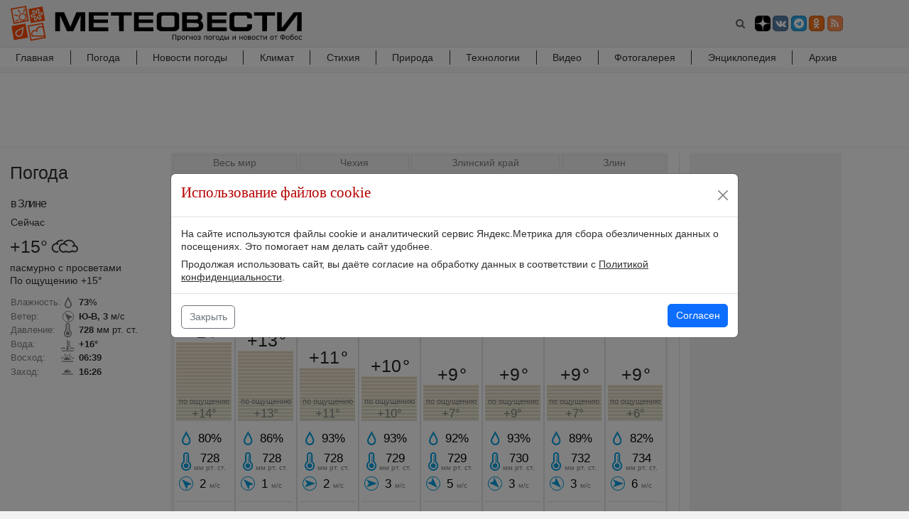

--- FILE ---
content_type: text/html; charset=utf-8
request_url: https://www.meteovesti.ru/hourly/11427
body_size: 76235
content:
<!doctype html>
<html data-n-head-ssr lang="ru" data-n-head="%7B%22lang%22:%7B%22ssr%22:%22ru%22%7D%7D">
<head >
  <title>Погода в Злине сегодня по часам - почасовой прогноз погоды в Злине от ФОБОС - МЕТЕОВЕСТИ</title><meta data-n-head="ssr" charset="utf-8"><meta data-n-head="ssr" name="viewport" content="width=device-width,initial-scale=1,minimum-scale=1,maximum-scale=5,viewport-fit=cover"><meta data-n-head="ssr" data-hid="description" name="description" content="Самый точный прогноз погоды в Злине по часам от ФОБОС - погода Злин сегодня и завтра"><meta data-n-head="ssr" data-hid="relap" property="relap:article" content="false"><base href="/"><link data-n-head="ssr" rel="shortcut icon" type="image/x-icon" href="/favicon.ico"><link data-n-head="ssr" rel="icon" type="image/x-icon" href="/favicon.ico"><link data-n-head="ssr" rel="preconnect" type="font/woff2" as="font" href="/fonts/fontawesome-webfont.woff2"><link data-n-head="ssr" rel="stylesheet" href="/css/bootstrap.min.css"><link data-n-head="ssr" rel="stylesheet" href="/css/bootstrap-grid-16.css"><link data-n-head="ssr" rel="stylesheet" href="/css/font-awesome.min.css"><link rel="modulepreload" href="/_nuxt/eb65861.modern.js" as="script"><link rel="modulepreload" href="/_nuxt/6d8d95b.modern.js" as="script"><link rel="preload" href="/_nuxt/css/c4dd4b0.css" as="style"><link rel="modulepreload" href="/_nuxt/9c2563b.modern.js" as="script"><link rel="preload" href="/_nuxt/css/1f301a5.css" as="style"><link rel="modulepreload" href="/_nuxt/1eb68e0.modern.js" as="script"><link rel="modulepreload" href="/_nuxt/8e1d1d9.modern.js" as="script"><link rel="preload" href="/_nuxt/css/0a13bb2.css" as="style"><link rel="modulepreload" href="/_nuxt/1adba51.modern.js" as="script"><link rel="modulepreload" href="/_nuxt/b19f065.modern.js" as="script"><link rel="preload" href="/_nuxt/css/ba73ab0.css" as="style"><link rel="modulepreload" href="/_nuxt/5ea6e75.modern.js" as="script"><link rel="modulepreload" href="/_nuxt/c19fdbc.modern.js" as="script"><link rel="modulepreload" href="/_nuxt/024ef8b.modern.js" as="script"><link rel="modulepreload" href="/_nuxt/02ae227.modern.js" as="script"><link rel="preload" href="/_nuxt/css/f06c87f.css" as="style"><link rel="modulepreload" href="/_nuxt/63ee09b.modern.js" as="script"><link rel="stylesheet" href="/_nuxt/css/c4dd4b0.css"><link rel="stylesheet" href="/_nuxt/css/1f301a5.css"><link rel="stylesheet" href="/_nuxt/css/0a13bb2.css"><link rel="stylesheet" href="/_nuxt/css/ba73ab0.css"><link rel="stylesheet" href="/_nuxt/css/f06c87f.css">
<!--[if lt IE 9]>
<script type="text/javascript" src="/js/ie9/html5shiv.min.js?202108031303" charset="utf-8"></script>
<script type="text/javascript" src="/js/ie9/respond.min.js?202108031303" charset="utf-8"></script>
<![endif]-->
</head>
<body >
<div data-server-rendered="true" id="__nuxt"><!----><div id="__layout"><div style="height:100%;" data-v-0a295760><section data-fetch-key="data-v-6b1a936c:0" data-v-6b1a936c data-v-0a295760 data-v-0a295760><script>
  (function() {
    window.yaContextCb=window.yaContextCb||[];
    let script = document.createElement('script')
    script.async = true
    script.src = "https://yandex.ru/ads/system/context.js";
    document.getElementsByTagName('head')[0].appendChild(script)
  })()
</script>
<!--LiveInternet counter--><script>
	new Image().src = "https://counter.yadro.ru/hit?r"+
		escape(document.referrer)+((typeof(screen)=="undefined")?"":
			";s"+screen.width+"*"+screen.height+"*"+(screen.colorDepth?
			screen.colorDepth:screen.pixelDepth))+";u"+escape(document.URL)+
		";h"+escape(document.title.substring(0,150))+
		";"+Math.random();</script><!--/LiveInternet--><!-- Yandex.RTB R-A-579520-44 -->
<div id="yandex_rtb_R-A-579520-44-1"></div>
<script>
window.yaContextCb.push(()=>{
  Ya.Context.AdvManager.render({
    "blockId": "R-A-579520-44",
    "renderTo": "yandex_rtb_R-A-579520-44-1",
    "type": "floorAd",
    "platform": "desktop",
    onRender: () => {
      document.getElementsByClassName("footer")[0].style['padding-bottom']= '115px'
 	},
    onClose: () => {
      document.getElementsByClassName("footer")[0].style['padding-bottom']= '0.75rem'
    }
  })
})
</script></section> <div class="body-wrapper" data-v-0a295760><div id="notice_mobile" class="notice_mobile" data-v-0a295760><a href="/" onclick="setCookie('mobile',1,30); document.location.reload(true);" data-v-0a295760>Перейти на мобильную версию сайта</a> <div onclick="setCookie('mobile',0,30);  var el=document.getElementById('notice_mobile'); el.parentNode.removeChild(el);" class="close" data-v-0a295760>✕</div></div> <nav class="navbar navbar-expand-md navbar-light navbar-grey p-0 pt-2 pb-2 border-bottom navbar-head" data-v-05552640 data-v-0a295760><div class="container" data-v-05552640><div class="row w-100 no-gutters" data-v-05552640><div class="col-16 col-lg-15" data-v-05552640><div class="row no-gutters" data-v-05552640><div class="col-6 p-0" data-v-05552640><a href="/index.n2" class="navbar-brand" data-v-05552640><img src="/_nuxt/img/logo_fobos.aba13a8.svg" width="410" height="52" alt="МЕТЕОВЕСТИ - прогноз погоды и новости о погоде от ФОБОС" data-v-05552640></a></div> <div class="col-10 p-0 align-middle d-flex align-items-center justify-content-end" data-v-05552640><button type="button" class="btn search bg-transparent" data-v-05552640><i class="fa fa-search" data-v-05552640></i></button> <a href="//zen.yandex.ru/meteovesti?lang=ru" target="_blank" class="btn btn-xs btn-social-icon" style="background: #000" data-v-05552640><svg width="20" height="20" viewBox="0 0 56 56" fill="none" xmlns="http://www.w3.org/2000/svg" data-v-05552640><path d="M0 28C0 12.536 12.536 0 28 0C43.464 0 56 12.536 56 28C56 43.464 43.464 56 28 56C12.536 56 0 43.464 0 28Z" fill="black" data-v-05552640></path> <path fill-rule="evenodd" clip-rule="evenodd" d="M27.4334 0C27.3011 11.5194 26.5478 17.9662 22.257 22.257C17.9662 26.5478 11.5194 27.3011 0 27.4334V29.1051C11.5194 29.2373 17.9662 29.9906 22.257 34.2814C26.4805 38.5049 27.2766 44.8173 27.4267 56H29.1118C29.2618 44.8173 30.0579 38.5049 34.2814 34.2814C38.5049 30.0579 44.8173 29.2618 56 29.1118V27.4266C44.8173 27.2766 38.5049 26.4805 34.2814 22.257C29.9906 17.9662 29.2373 11.5194 29.1051 0H27.4334Z" fill="white" data-v-05552640></path></svg></a> <a href="//vk.com/meteovesti" target="_blank" class="btn btn-xs btn-social-icon btn-vk ms-1" data-v-05552640><span class="fa fa-vk" data-v-05552640></span></a> <a href="//telegram.me/meteovestibot" target="_blank" class="btn btn-xs btn-social-icon btn-telegram ms-1" data-v-05552640><span class="fa fa-telegram" data-v-05552640></span></a> <a href="//ok.ru/group/52127882608823" target="_blank" class="btn btn-xs btn-social-icon btn-odnoklassniki ms-1" data-v-05552640><span class="fa fa-odnoklassniki" data-v-05552640></span></a> <a href="//www.meteovesti.ru/meteovesti.xml" target="_blank" class="btn btn-xs btn-social-icon btn-rss ms-1" data-v-05552640><span class="fa fa-rss" data-v-05552640></span></a> <button type="button" data-bs-toggle="collapse" data-bs-target="#desktopNavbar" aria-label="Toggle navigation" class="navbar-toggler ms-3" data-v-05552640><span class="navbar-toggler-icon" data-v-05552640></span></button></div></div></div> <div class="col-lg-1 d-none d-lg-block d-xl-block" data-v-05552640></div></div></div> <div id="search-news-modal" tabindex="-1" aria-labelledby="modalLabel" aria-hidden="true" class="modal fade" data-v-6ff91bf4 data-v-05552640><div class="modal-dialog modal-dialog-scrollable modal-xl" data-v-6ff91bf4><div class="modal-content" data-v-6ff91bf4><div class="modal-header" data-v-6ff91bf4><div class="input-group input-group-md" data-v-6ff91bf4><form action="/archive.n2" class="w-100" data-v-6ff91bf4><div class="row no-gutters" data-v-6ff91bf4><div class="col form-group d-inline-block" data-v-6ff91bf4><input type="text" name="query" placeholder="Поиск по новостям" aria-label="search-news" value="" class="form-control" data-v-6ff91bf4></div> <div class="col-auto form-group d-inline-block ps-2" data-v-6ff91bf4><button type="submit" class="btn bg-dark-grey disabled" data-v-6ff91bf4>
                                    Найти
                                </button></div></div></form></div></div> <div class="modal-body" data-v-6ff91bf4><div class="w-100 mt-3 text-center" data-v-6ff91bf4><div role="status" class="spinner-border text-red" data-v-6ff91bf4><span class="sr-only" data-v-6ff91bf4>Loading...</span></div></div></div> <div class="modal-footer" data-v-6ff91bf4><form action="/archive.n2" class="w-100" data-v-6ff91bf4><button type="submit" class="btn btn-link float-end" data-v-6ff91bf4>Архив новостей ➞</button></form></div></div></div></div></nav> <div class="main-menu" data-v-08e87029 data-v-0a295760><nav class="navbar navbar-expand-lg bg-light navbar-light bg-white p-0" data-v-08e87029><div class="container p-0" data-v-08e87029><div class="row w-100 no-gutters" data-v-08e87029><div class="col-16 col-lg-15" data-v-08e87029><div id="desktopNavbar" class="collapse pt-0 navbar-collapse" data-v-08e87029><ul class="w-100 navbar-nav" data-v-08e87029><li class="nav-item" data-v-08e87029><a href="/index.n2" data-v-08e87029>Главная
                                    <i aria-hidden="true" class="fa fa-angle-right float-end pe-3 d-inline-block d-lg-none d-xl-none" data-v-08e87029></i></a></li><li class="nav-item" data-v-08e87029><a href="/pogoda.n2" data-v-08e87029>Погода
                                    <i aria-hidden="true" class="fa fa-angle-right float-end pe-3 d-inline-block d-lg-none d-xl-none" data-v-08e87029></i></a></li><li class="nav-item" data-v-08e87029><a href="/weather_news" data-v-08e87029>Новости погоды
                                    <i aria-hidden="true" class="fa fa-angle-right float-end pe-3 d-inline-block d-lg-none d-xl-none" data-v-08e87029></i></a></li><li class="nav-item" data-v-08e87029><a href="/climate" data-v-08e87029>Климат
                                    <i aria-hidden="true" class="fa fa-angle-right float-end pe-3 d-inline-block d-lg-none d-xl-none" data-v-08e87029></i></a></li><li class="nav-item" data-v-08e87029><a href="/phenomena" data-v-08e87029>Стихия
                                    <i aria-hidden="true" class="fa fa-angle-right float-end pe-3 d-inline-block d-lg-none d-xl-none" data-v-08e87029></i></a></li><li class="nav-item" data-v-08e87029><a href="/nature" data-v-08e87029>Природа
                                    <i aria-hidden="true" class="fa fa-angle-right float-end pe-3 d-inline-block d-lg-none d-xl-none" data-v-08e87029></i></a></li><li class="nav-item" data-v-08e87029><a href="/technologies" data-v-08e87029>Технологии
                                    <i aria-hidden="true" class="fa fa-angle-right float-end pe-3 d-inline-block d-lg-none d-xl-none" data-v-08e87029></i></a></li><li class="nav-item" data-v-08e87029><a href="/video.n2" data-v-08e87029>Видео
                                    <i aria-hidden="true" class="fa fa-angle-right float-end pe-3 d-inline-block d-lg-none d-xl-none" data-v-08e87029></i></a></li><li class="nav-item" data-v-08e87029><a href="/photo.n2" data-v-08e87029>Фотогалерея
                                    <i aria-hidden="true" class="fa fa-angle-right float-end pe-3 d-inline-block d-lg-none d-xl-none" data-v-08e87029></i></a></li><li class="nav-item" data-v-08e87029><a href="/encyclopedia.n2" data-v-08e87029>Энциклопедия
                                    <i aria-hidden="true" class="fa fa-angle-right float-end pe-3 d-inline-block d-lg-none d-xl-none" data-v-08e87029></i></a></li><li class="nav-item" data-v-08e87029><a href="/archive.n2" data-v-08e87029>Архив
                                    <i aria-hidden="true" class="fa fa-angle-right float-end pe-3 d-inline-block d-lg-none d-xl-none" data-v-08e87029></i></a></li></ul></div></div> <div class="col-lg-1 d-none d-lg-block d-xl-block" data-v-08e87029></div></div></div></nav> <hr class="hr-top" data-v-08e87029> <hr class="hr-top" data-v-08e87029> <hr class="hr-top" data-v-08e87029> <hr class="hr-top" data-v-08e87029></div> <main data-v-0a295760><section data-v-57a07c4e data-v-0a295760 data-v-0a295760><div class="container p-2 bg-white border-lg-bottom" data-v-57a07c4e><div data-fetch-key="data-v-817556ac:0" data-v-817556ac data-v-57a07c4e><div class="mx-auto" style="width:728px;height:90px;min-height:90px;overflow:hidden;" data-v-817556ac><div id="adfox_15912561272336626"></div>
<script>
      window.yaContextCb.push(() => {
        Ya.adfoxCode.create({
          ownerId: 350930,
          containerId: 'adfox_15912561272336626',
          params: {
            p1: 'cksme',
            p2: 'y'
          }
        })
      })
</script></div></div></div></section> <div data-v-9897c1f2 data-v-0a295760><!----> <!----> <div data-v-9897c1f2><div slot="nowcastForecastSlot" data-v-9897c1f2><section class="d-block" data-v-1ad26159><div class="container pt-2 pt-lg-0 pb-3 pb-lg-5 bg-white border-lg-bottom" data-v-1ad26159><div class="row" data-v-1ad26159><div class="col-16 col-lg-15" data-v-1ad26159><div class="row" data-v-1ad26159><div class="col-16 mt-2 mb-3 col-lg-3" data-v-1ad26159><div data-v-1ad26159><div data-fetch-key="data-v-7ed5ec0e:0" class="row" data-v-7ed5ec0e><div class="col-16 col-lg-16 pe-3" data-v-7ed5ec0e><div "><div class="row mb-lg-0"><div class="col-8 col-lg-16 p-3 pe-lg-0 rubric_name"><div class="row h-100"><div class="col-16 order-2 order-lg-1"><h3>Погода</h3></div></div></div><!-- Факт без рубрики начало--><div class="col-8 col-lg-16 pe-lg-0"><div class="col-16  h4 p-0 text-nowrap text-truncate city-name "><small><span class="d-inline d-lg-none d-xl-none">Сейчас </span>в Злине<span class="d-inline d-lg-none d-xl-none">:</span></small></div><div class="col-16 p-0 mb-1 d-none d-lg-block d-xl-block text-500">Сейчас</div></div><div class="col-4 col-lg-16 mt-lg-2 p-0 ps-lg-3 ps-xl-3"><div class="row h-100"><div class="col-16"><span class="_h3 align-top me-1 d-inline-block">+15&deg;</span><span class="fact_image d-inline-block dark"><svg xmlns="http://www.w3.org/2000/svg" viewBox="0 0 74 66"><path fill="#ff5400" d="M56.963 41.4c1.553 1.1 3.45 1.758 5.495 1.758a9.5 9.5 0 0 0 9.5-9.5 9.45 9.45 0 0 0-7.229-9.2C63.524 16.294 56.456 10 47.918 10c-6.425 0-12.018 3.565-14.895 8.828a12.51 12.51 0 0 0-11.105 12.427c0 6.904 5.597 12.5 12.5 12.5a12.54 12.54 0 0 0 5.983-1.513A16.82 16.82 0 0 0 47.918 44c3.323 0 6.423-.953 9.045-2.6zm.332-4.698a13.45 13.45 0 0 1-9.376 3.788c-2.86 0-5.5-.9-7.667-2.422-1.55 1.343-3.603 2.165-5.85 2.165a9 9 0 0 1 0-18 8.99 8.99 0 0 1 7.346 3.8c.4.548 1.675 1.213 2.514.657.9-.686.996-1.748.443-2.548a12.53 12.53 0 0 0-7.686-5.13c2.465-3.35 6.43-5.523 10.9-5.523a13.5 13.5 0 0 1 13.229 10.789c-1.453.168-2.796.695-3.96 1.47-.612.4-1.34 1.872-.54 2.823.837.995 2.032.438 2.584.08a5.97 5.97 0 0 1 3.261-.962 6 6 0 1 1 0 12c-2.22 0-4.156-1.204-5.2-3l.002.003zm-35.8 5.547a12.54 12.54 0 0 1-5.983 1.497c-6.903 0-12.5-5.596-12.5-12.5a12.51 12.51 0 0 1 11.103-12.428C16.98 13.565 22.574 10 29 10c1.926 0 3.777.32 5.5.88a17.65 17.65 0 0 0-2.84 2.876A13.89 13.89 0 0 0 29 13.5c-4.47 0-8.434 2.173-10.9 5.523 1.366.3 2.652.803 3.778 1.477-.792.875-1.453 1.855-2 2.896a8.87 8.87 0 0 0-4.395-1.153 9 9 0 0 0 0 18 9.12 9.12 0 0 0 4.509-1.195l1.5 3.2-.007.01z" fill-rule="evenodd"/></svg></span></div><div class="col-16 text-500">пасмурно с просветами</div><div class="col-16 mt-0 text-500">По ощущению +15&deg;</div></div></div><div class="col-4 col-lg-16 mt-lg-3"><div class="row"><div class="col-16 text-truncate fact"><div class="d-inline-block font-italic text-muted"><div class="line-height-2">Влажность:</div><div class="line-height-2 mt-lg-1">Ветер:</div><div class="line-height-2 mt-lg-1">Давление:</div><div class="line-height-2 mt-lg-1 d-none d-lg-block d-xl-block" d->Вода:</div><div class="line-height-2 mt-lg-1 d-none d-lg-block d-xl-block">Восход:</div><div class="line-height-2 mt-lg-1 d-none d-lg-block d-xl-block">Заход:</div></div><div class="d-inline-block ps-1"><div class="line-height-2 humidity text-500"><b>73</b>%</div><div class="line-height-2 mt-lg-1 wind se text-500"><b>Ю-В, 3</b> м/с</div><div class="line-height-2 mt-lg-1 pb-lg-1 pressure text-500"><b>728</b> мм рт. ст.</div><div class="line-height-2 water text-500 d-none d-lg-block d-xl-block"><b>+16&deg;</b></div><div class="line-height-2 mt-lg-1 sunrise text-500 d-none d-lg-block d-xl-block"><b>06:39</b></div><div class="line-height-2 mt-lg-1 pb-lg-1 sunset text-500 d-none d-lg-block d-xl-block"><b>16:26</b></div></div></div></div></div><!--<div class="col-lg-16 mt-3 d-none d-lg-block d-xl-block"><a href="/pogoda/11427" class="border border-grey text-nowrap text-muted p-2 link">Перейти к прогнозу погоды</a></div>--><!-- Факт без рубрики конец--></div></div></div></div></div></div> <div id="main" class="col-16 col-lg-13" data-v-1ad26159><div data-v-1ad26159><div data-fetch-key="data-v-a8581bc0:0" class="row pt-lg-2" data-v-a8581bc0><div class="col-12" data-v-a8581bc0><div data-v-a8581bc0><div class="bg-grey weather-container pt-2 pe-3 pb-3 ps-3 p-lg-1 p-xl-1"><nav aria-label="breadcrumb"><ol class="breadcrumb"><li class="breadcrumb-item border border-dark-grey"><a href="/list/countries/" class="text-nowrap">Весь мир</a></li><li class="breadcrumb-item border border-dark-grey"><a href="/list/countries/Czech Republic" class="text-nowrap">Чехия</a></li><li class="breadcrumb-item border border-dark-grey"><a href="/list/regions/2085" class="text-nowrap">Злинский край</a></li><li class="breadcrumb-item border border-dark-grey"><a href="/pogoda/11427" class="text-nowrap">Злин</a></li></ol></nav><div class="text-500 w-100 text-center mt-2"><h1>Почасовой прогноз погоды в Злине</h1><i class="fa fa-star-o ms-2" data-index="11427" data-toggle="tooltip" data-placement="top" title="Сделать Злин городом по умолчанию"></i></div><div class="search-form"><form class="hidden-sm-down"><div class="input-group citiesSearch"><div class="row no-gutters w-100"><div class="col"><input class="form-control typeahead" type="search" placeholder="Введите название населенного пункта для отображения прогноза погоды" id="search-input"></div><div class="col-auto ps-2"><button class="col-auto btn bg-dark-grey geo" type="button"><i class="fa fa-location-arrow" data-toggle="tooltip" data-placement="top" title="Текущее местоположение"></i></button></div></div></div></form></div><div class="modal fade" id="nearestModal" tabindex="-1" role="dialog" aria-labelledby="nearestModalLabel" aria-hidden="true"><div class="modal-dialog" role="document"><div class="modal-content"><div class="modal-header"><div class="_h5 modal-title" id="exampleModalLabel">Ближайшие города</div><button type="button" class="btn-close"  data-bs-dismiss="modal" aria-label="Close"><span aria-hidden="true">&times;</span></button></div><div class="modal-body"><div class="loader"></div></div><div class="modal-footer"><button type="button" class="btn btn-secondary"  data-bs-dismiss="modal">Закрыть</button></div></div></div></div><ul class="weather-menu pt-1 pb-1 text-center text-500">    <li><a href="/hourly/11427" class="text-nowrap text-red">Почасовой</a></li>    <li><a href="/today/11427" class="text-nowrap">Сегодня</a></li>    <li><a href="/tomorrow/11427" class="text-nowrap">Завтра</a></li>    <li><a href="/pogoda_3/11427" class="text-nowrap">3 дня</a></li>    <li><a href="/pogoda_5/11427" class="text-nowrap">5 дней</a></li></ul><div class="row no-gutters"><div class="col-16"><table class="table m-0"><tbody><tr class="table-tr frc">  				<td class="p-0" width="12.5%"><div class="bg-white p-1 border rounded border-dark-grey text-center position-relative"><div class="text-500">02.11<br>16:00</div><div class="mt-3 height-60"><div><span class="forecast-icon d-block mx-auto" data-toggle="tooltip" data-placement="top" data-original-title="пасмурно с просветами"><svg xmlns="http://www.w3.org/2000/svg" viewBox="0 0 74 66"><path fill="#ff5400" d="M56.963 41.4c1.553 1.1 3.45 1.758 5.495 1.758a9.5 9.5 0 0 0 9.5-9.5 9.45 9.45 0 0 0-7.229-9.2C63.524 16.294 56.456 10 47.918 10c-6.425 0-12.018 3.565-14.895 8.828a12.51 12.51 0 0 0-11.105 12.427c0 6.904 5.597 12.5 12.5 12.5a12.54 12.54 0 0 0 5.983-1.513A16.82 16.82 0 0 0 47.918 44c3.323 0 6.423-.953 9.045-2.6zm.332-4.698a13.45 13.45 0 0 1-9.376 3.788c-2.86 0-5.5-.9-7.667-2.422-1.55 1.343-3.603 2.165-5.85 2.165a9 9 0 0 1 0-18 8.99 8.99 0 0 1 7.346 3.8c.4.548 1.675 1.213 2.514.657.9-.686.996-1.748.443-2.548a12.53 12.53 0 0 0-7.686-5.13c2.465-3.35 6.43-5.523 10.9-5.523a13.5 13.5 0 0 1 13.229 10.789c-1.453.168-2.796.695-3.96 1.47-.612.4-1.34 1.872-.54 2.823.837.995 2.032.438 2.584.08a5.97 5.97 0 0 1 3.261-.962 6 6 0 1 1 0 12c-2.22 0-4.156-1.204-5.2-3l.002.003zm-35.8 5.547a12.54 12.54 0 0 1-5.983 1.497c-6.903 0-12.5-5.596-12.5-12.5a12.51 12.51 0 0 1 11.103-12.428C16.98 13.565 22.574 10 29 10c1.926 0 3.777.32 5.5.88a17.65 17.65 0 0 0-2.84 2.876A13.89 13.89 0 0 0 29 13.5c-4.47 0-8.434 2.173-10.9 5.523 1.366.3 2.652.803 3.778 1.477-.792.875-1.453 1.855-2 2.896a8.87 8.87 0 0 0-4.395-1.153 9 9 0 0 0 0 18 9.12 9.12 0 0 0 4.509-1.195l1.5 3.2-.007.01z" fill-rule="evenodd"/></svg></span></div></div><div style="width: 100%; position: relative"><hr class="hr-temper-zero"></div><div class="_h2 mb-0 temper data-line-chart" data-attr="{'t':[14], 'precip-prob':[0], 'precip':[0.0]}"><mark>+14</mark>&deg;</div><div class="position-relative"><div id="drawing_0" class="drawing_temper p-0 border-bottom border-dark-grey"></div><div class="text-muted position-relative text-center feel-descr">по ощущению<br><em>+14&deg;</em></div></div><div class="text-center"><div class="pt-3 pb-3 ps-1 d-inline-block text-left text-500"><div class="ps-3 forecast humidity">80%</div><div class="ps-3 pt-2 pb-2 forecast pressure">728 <em class="text-nowrap text-muted">мм рт. ст.</em></div><div class="ps-3 pt-1 forecast wind se text-nowrap">2 <em class="text-nowrap  text-muted">м/с</em></div></div></div><hr class="border-dark-grey m-0"><hr class="border-dark-grey mt-5 precip-4" data-attr="2.0 мм"><hr class="border-dark-grey mt-5 precip-3" data-attr="1.5 мм"><hr class="border-dark-grey mt-5 precip-2" data-attr="1.0 мм"><hr class="border-dark-grey mt-5 mb-5 precip-1" data-attr="0.5 мм"><div id="drawing_pr_0" class="position-absolute fixed-bottom ps-1 pe-1"></div></div></td><td class="p-0" width="12.5%"><div class="bg-white p-1 border rounded border-dark-grey text-center position-relative"><div class="text-500">02.11<br>19:00</div><div class="mt-3 height-60"><div><span class="forecast-icon d-block mx-auto" data-toggle="tooltip" data-placement="top" data-original-title="пасмурно с просветами"><svg xmlns="http://www.w3.org/2000/svg" viewBox="0 0 74 66"><path fill="#833000" d="M56.963 41.4c1.553 1.1 3.45 1.758 5.495 1.758a9.5 9.5 0 0 0 9.5-9.5 9.45 9.45 0 0 0-7.229-9.2C63.524 16.294 56.456 10 47.918 10c-6.425 0-12.018 3.565-14.895 8.828a12.51 12.51 0 0 0-11.105 12.427c0 6.904 5.597 12.5 12.5 12.5a12.54 12.54 0 0 0 5.983-1.513A16.82 16.82 0 0 0 47.918 44c3.323 0 6.423-.953 9.045-2.6zm.332-4.698a13.45 13.45 0 0 1-9.376 3.788c-2.86 0-5.5-.9-7.667-2.422-1.55 1.343-3.603 2.165-5.85 2.165a9 9 0 0 1 0-18 8.99 8.99 0 0 1 7.346 3.8c.4.548 1.675 1.213 2.514.657.9-.686.996-1.748.443-2.548a12.53 12.53 0 0 0-7.686-5.13c2.465-3.35 6.43-5.523 10.9-5.523a13.5 13.5 0 0 1 13.229 10.789c-1.453.168-2.796.695-3.96 1.47-.612.4-1.34 1.872-.54 2.823.837.995 2.032.438 2.584.08a5.97 5.97 0 0 1 3.261-.962 6 6 0 1 1 0 12c-2.22 0-4.156-1.204-5.2-3l.002.003zm-35.8 5.547a12.54 12.54 0 0 1-5.983 1.497c-6.903 0-12.5-5.596-12.5-12.5a12.51 12.51 0 0 1 11.103-12.428C16.98 13.565 22.574 10 29 10c1.926 0 3.777.32 5.5.88a17.65 17.65 0 0 0-2.84 2.876A13.89 13.89 0 0 0 29 13.5c-4.47 0-8.434 2.173-10.9 5.523 1.366.3 2.652.803 3.778 1.477-.792.875-1.453 1.855-2 2.896a8.87 8.87 0 0 0-4.395-1.153 9 9 0 0 0 0 18 9.12 9.12 0 0 0 4.509-1.195l1.5 3.2-.007.01z" fill-rule="evenodd"/></svg></span></div></div><div style="width: 100%; position: relative"><hr class="hr-temper-zero"></div><div class="_h2 mb-0 temper data-line-chart" data-attr="{'t':[13], 'precip-prob':[20], 'precip':[0.1]}"><mark>+13</mark>&deg;</div><div class="position-relative"><div id="drawing_1" class="drawing_temper p-0 border-bottom border-dark-grey"></div><div class="text-muted position-relative text-center feel-descr">по ощущению<br><em>+13&deg;</em></div></div><div class="text-center"><div class="pt-3 pb-3 ps-1 d-inline-block text-left text-500"><div class="ps-3 forecast humidity">86%</div><div class="ps-3 pt-2 pb-2 forecast pressure">728 <em class="text-nowrap text-muted">мм рт. ст.</em></div><div class="ps-3 pt-1 forecast wind se text-nowrap">1 <em class="text-nowrap  text-muted">м/с</em></div></div></div><hr class="border-dark-grey m-0"><hr class="border-dark-grey mt-5"><hr class="border-dark-grey mt-5"><hr class="border-dark-grey mt-5"><hr class="border-dark-grey mt-5 mb-5"><div id="drawing_pr_1" class="position-absolute fixed-bottom ps-1 pe-1"></div></div></td><td class="p-0" width="12.5%"><div class="bg-white p-1 border rounded border-dark-grey text-center position-relative"><div class="text-500">02.11<br>22:00</div><div class="mt-3 height-60"><div><span class="forecast-icon d-block mx-auto" data-toggle="tooltip" data-placement="top" data-original-title="пасмурно с просветами, небольшой дождь"><svg xmlns="http://www.w3.org/2000/svg" viewBox="0 0 74 66"><path fill="#833000" d="M46.045 41.4c1.553 1.1 3.45 1.758 5.495 1.758a9.5 9.5 0 0 0 9.5-9.5 9.45 9.45 0 0 0-7.229-9.2C52.606 16.294 45.538 10 37 10c-6.426 0-12.02 3.565-14.895 8.828A12.51 12.51 0 0 0 11 31.255c0 6.904 5.597 12.5 12.5 12.5a12.54 12.54 0 0 0 5.983-1.513C31.75 43.37 34.3 44 37 44c3.323 0 6.423-.953 9.045-2.6zm.332-4.698C43.944 39.06 40.64 40.5 37 40.5c-2.86 0-5.5-.9-7.667-2.422-1.55 1.343-3.603 2.165-5.85 2.165a9 9 0 0 1 0-18 8.99 8.99 0 0 1 7.347 3.8c.4.548 1.675 1.213 2.514.657.9-.686.996-1.748.443-2.548a12.53 12.53 0 0 0-7.686-5.13c2.465-3.35 6.43-5.522 10.9-5.522a13.5 13.5 0 0 1 13.229 10.789c-1.453.168-2.796.695-3.96 1.47-.612.4-1.34 1.872-.54 2.823.837.995 2.032.438 2.584.08a5.97 5.97 0 0 1 3.261-.962 6 6 0 1 1 0 12c-2.22 0-4.156-1.204-5.2-3l.003.002zm-8.462 19.144l-3.5 3.8c-1.536 1.672-4.112-.72-2.45-2.53l3.5-3.8c1.62-1.762 4.2.635 2.45 2.53zm6.823-7.423L42.34 51.04c-1.536 1.672-4.112-.72-2.45-2.53l2.397-2.608c1.62-1.762 4.2.635 2.45 2.53zm-21.385-.006l-2.397 2.608c-1.536 1.672-4.112-.72-2.45-2.53l2.397-2.608c1.62-1.762 4.2.635 2.45 2.53zm32.034 0l-6.156 6.697c-1.536 1.672-4.112-.72-2.45-2.53l6.156-6.697c1.62-1.762 4.2.635 2.45 2.53zm-21.6-.205l-7.776 8.446c-1.536 1.672-4.112-.72-2.45-2.53l7.776-8.446c1.62-1.762 4.2.635 2.45 2.53z" fill-rule="evenodd"/></svg></span></div></div><div style="width: 100%; position: relative"><hr class="hr-temper-zero"></div><div class="_h2 mb-0 temper data-line-chart" data-attr="{'t':[11], 'precip-prob':[20], 'precip':[0.9]}"><mark>+11</mark>&deg;</div><div class="position-relative"><div id="drawing_2" class="drawing_temper p-0 border-bottom border-dark-grey"></div><div class="text-muted position-relative text-center feel-descr">по ощущению<br><em>+11&deg;</em></div></div><div class="text-center"><div class="pt-3 pb-3 ps-1 d-inline-block text-left text-500"><div class="ps-3 forecast humidity">93%</div><div class="ps-3 pt-2 pb-2 forecast pressure">728 <em class="text-nowrap text-muted">мм рт. ст.</em></div><div class="ps-3 pt-1 forecast wind w text-nowrap">2 <em class="text-nowrap  text-muted">м/с</em></div></div></div><hr class="border-dark-grey m-0"><hr class="border-dark-grey mt-5"><hr class="border-dark-grey mt-5"><hr class="border-dark-grey mt-5"><hr class="border-dark-grey mt-5 mb-5"><div id="drawing_pr_2" class="position-absolute fixed-bottom ps-1 pe-1"></div></div></td><td class="p-0" width="12.5%"><div class="bg-white p-1 border rounded border-dark-grey text-center position-relative"><div class="text-500">03.11<br>1:00</div><div class="mt-3 height-60"><div><span class="forecast-icon d-block mx-auto" data-toggle="tooltip" data-placement="top" data-original-title="пасмурно с просветами, дождь"><svg xmlns="http://www.w3.org/2000/svg" viewBox="0 0 74 66"><path fill="#833000" d="M46.045 41.4c1.553 1.1 3.45 1.758 5.495 1.758a9.5 9.5 0 0 0 9.5-9.5 9.45 9.45 0 0 0-7.229-9.2C52.606 16.294 45.538 10 37 10c-6.426 0-12.02 3.565-14.895 8.828A12.51 12.51 0 0 0 11 31.255c0 6.904 5.597 12.5 12.5 12.5a12.54 12.54 0 0 0 5.983-1.513C31.75 43.37 34.3 44 37 44c3.323 0 6.423-.953 9.045-2.6zm.332-4.698C43.944 39.06 40.64 40.5 37 40.5c-2.86 0-5.5-.9-7.667-2.422-1.55 1.343-3.603 2.165-5.85 2.165a9 9 0 0 1 0-18 8.99 8.99 0 0 1 7.347 3.8c.4.548 1.675 1.213 2.514.657.9-.686.996-1.748.443-2.548a12.53 12.53 0 0 0-7.686-5.13c2.465-3.35 6.43-5.522 10.9-5.522a13.5 13.5 0 0 1 13.229 10.789c-1.453.168-2.796.695-3.96 1.47-.612.4-1.34 1.872-.54 2.823.837.995 2.032.438 2.584.08a5.97 5.97 0 0 1 3.261-.962 6 6 0 1 1 0 12c-2.22 0-4.156-1.204-5.2-3l.003.002zm-8.462 19.144l-3.5 3.8c-1.536 1.672-4.112-.72-2.45-2.53l3.5-3.8c1.62-1.762 4.2.635 2.45 2.53zm6.823-7.423L42.34 51.04c-1.536 1.672-4.112-.72-2.45-2.53l2.397-2.608c1.62-1.762 4.2.635 2.45 2.53zm-21.385-.006l-2.397 2.608c-1.536 1.672-4.112-.72-2.45-2.53l2.397-2.608c1.62-1.762 4.2.635 2.45 2.53zm32.034 0l-6.156 6.697c-1.536 1.672-4.112-.72-2.45-2.53l6.156-6.697c1.62-1.762 4.2.635 2.45 2.53zm-21.6-.205l-7.776 8.446c-1.536 1.672-4.112-.72-2.45-2.53l7.776-8.446c1.62-1.762 4.2.635 2.45 2.53z" fill-rule="evenodd"/></svg></span></div></div><div style="width: 100%; position: relative"><hr class="hr-temper-zero"></div><div class="_h2 mb-0 temper data-line-chart" data-attr="{'t':[10], 'precip-prob':[20], 'precip':[1.3]}"><mark>+10</mark>&deg;</div><div class="position-relative"><div id="drawing_3" class="drawing_temper p-0 border-bottom border-dark-grey"></div><div class="text-muted position-relative text-center feel-descr">по ощущению<br><em>+10&deg;</em></div></div><div class="text-center"><div class="pt-3 pb-3 ps-1 d-inline-block text-left text-500"><div class="ps-3 forecast humidity">93%</div><div class="ps-3 pt-2 pb-2 forecast pressure">729 <em class="text-nowrap text-muted">мм рт. ст.</em></div><div class="ps-3 pt-1 forecast wind w text-nowrap">3 <em class="text-nowrap  text-muted">м/с</em></div></div></div><hr class="border-dark-grey m-0"><hr class="border-dark-grey mt-5"><hr class="border-dark-grey mt-5"><hr class="border-dark-grey mt-5"><hr class="border-dark-grey mt-5 mb-5"><div id="drawing_pr_3" class="position-absolute fixed-bottom ps-1 pe-1"></div></div></td><td class="p-0" width="12.5%"><div class="bg-white p-1 border rounded border-dark-grey text-center position-relative"><div class="text-500">03.11<br>4:00</div><div class="mt-3 height-60"><div><span class="forecast-icon d-block mx-auto" data-toggle="tooltip" data-placement="top" data-original-title="пасмурно с просветами, дождь"><svg xmlns="http://www.w3.org/2000/svg" viewBox="0 0 74 66"><path fill="#833000" d="M46.045 41.4c1.553 1.1 3.45 1.758 5.495 1.758a9.5 9.5 0 0 0 9.5-9.5 9.45 9.45 0 0 0-7.229-9.2C52.606 16.294 45.538 10 37 10c-6.426 0-12.02 3.565-14.895 8.828A12.51 12.51 0 0 0 11 31.255c0 6.904 5.597 12.5 12.5 12.5a12.54 12.54 0 0 0 5.983-1.513C31.75 43.37 34.3 44 37 44c3.323 0 6.423-.953 9.045-2.6zm.332-4.698C43.944 39.06 40.64 40.5 37 40.5c-2.86 0-5.5-.9-7.667-2.422-1.55 1.343-3.603 2.165-5.85 2.165a9 9 0 0 1 0-18 8.99 8.99 0 0 1 7.347 3.8c.4.548 1.675 1.213 2.514.657.9-.686.996-1.748.443-2.548a12.53 12.53 0 0 0-7.686-5.13c2.465-3.35 6.43-5.522 10.9-5.522a13.5 13.5 0 0 1 13.229 10.789c-1.453.168-2.796.695-3.96 1.47-.612.4-1.34 1.872-.54 2.823.837.995 2.032.438 2.584.08a5.97 5.97 0 0 1 3.261-.962 6 6 0 1 1 0 12c-2.22 0-4.156-1.204-5.2-3l.003.002zm-8.462 19.144l-3.5 3.8c-1.536 1.672-4.112-.72-2.45-2.53l3.5-3.8c1.62-1.762 4.2.635 2.45 2.53zm6.823-7.423L42.34 51.04c-1.536 1.672-4.112-.72-2.45-2.53l2.397-2.608c1.62-1.762 4.2.635 2.45 2.53zm-21.385-.006l-2.397 2.608c-1.536 1.672-4.112-.72-2.45-2.53l2.397-2.608c1.62-1.762 4.2.635 2.45 2.53zm32.034 0l-6.156 6.697c-1.536 1.672-4.112-.72-2.45-2.53l6.156-6.697c1.62-1.762 4.2.635 2.45 2.53zm-21.6-.205l-7.776 8.446c-1.536 1.672-4.112-.72-2.45-2.53l7.776-8.446c1.62-1.762 4.2.635 2.45 2.53z" fill-rule="evenodd"/></svg></span></div></div><div style="width: 100%; position: relative"><hr class="hr-temper-zero"></div><div class="_h2 mb-0 temper data-line-chart" data-attr="{'t':[9], 'precip-prob':[20], 'precip':[3.0]}"><mark>+9</mark>&deg;</div><div class="position-relative"><div id="drawing_4" class="drawing_temper p-0 border-bottom border-dark-grey"></div><div class="text-muted position-relative text-center feel-descr">по ощущению<br><em>+7&deg;</em></div></div><div class="text-center"><div class="pt-3 pb-3 ps-1 d-inline-block text-left text-500"><div class="ps-3 forecast humidity">92%</div><div class="ps-3 pt-2 pb-2 forecast pressure">729 <em class="text-nowrap text-muted">мм рт. ст.</em></div><div class="ps-3 pt-1 forecast wind nw text-nowrap">5 <em class="text-nowrap  text-muted">м/с</em></div></div></div><hr class="border-dark-grey m-0"><hr class="border-dark-grey mt-5"><hr class="border-dark-grey mt-5"><hr class="border-dark-grey mt-5"><hr class="border-dark-grey mt-5 mb-5"><div id="drawing_pr_4" class="position-absolute fixed-bottom ps-1 pe-1"></div></div></td><td class="p-0" width="12.5%"><div class="bg-white p-1 border rounded border-dark-grey text-center position-relative"><div class="text-500">03.11<br>7:00</div><div class="mt-3 height-60"><div><span class="forecast-icon d-block mx-auto" data-toggle="tooltip" data-placement="top" data-original-title="пасмурно с просветами, дождь"><svg xmlns="http://www.w3.org/2000/svg" viewBox="0 0 74 66"><path fill="#ff5400" d="M47.045 42.4c1.553 1.1 3.45 1.758 5.495 1.758a9.5 9.5 0 0 0 9.5-9.5 9.45 9.45 0 0 0-7.229-9.2C53.606 17.294 46.538 11 38 11c-6.426 0-12.02 3.565-14.895 8.828A12.51 12.51 0 0 0 12 32.255c0 6.904 5.597 12.5 12.5 12.5a12.54 12.54 0 0 0 5.983-1.513C32.75 44.37 35.3 45 38 45c3.323 0 6.423-.953 9.045-2.6zm.332-4.698C44.944 40.06 41.64 41.5 38 41.5c-2.86 0-5.5-.9-7.667-2.422-1.55 1.343-3.603 2.165-5.85 2.165a9 9 0 0 1 0-18 8.99 8.99 0 0 1 7.347 3.8c.4.548 1.675 1.213 2.514.657.9-.686.996-1.748.443-2.548a12.53 12.53 0 0 0-7.686-5.13c2.465-3.35 6.43-5.522 10.9-5.522a13.5 13.5 0 0 1 13.229 10.789c-1.453.168-2.796.695-3.96 1.47-.612.4-1.34 1.872-.54 2.823.837.995 2.032.438 2.584.08a5.97 5.97 0 0 1 3.261-.962 6 6 0 1 1 0 12c-2.22 0-4.156-1.204-5.2-3l.003.002zm-8.462 19.144l-3.5 3.8c-1.536 1.672-4.112-.72-2.45-2.53l3.5-3.8c1.62-1.762 4.2.635 2.45 2.53zm6.823-7.423L43.34 52.04c-1.536 1.672-4.112-.72-2.45-2.53l2.397-2.608c1.62-1.762 4.2.635 2.45 2.53zm-21.385-.006l-2.397 2.608c-1.536 1.672-4.112-.72-2.45-2.53l2.397-2.608c1.62-1.762 4.2.635 2.45 2.53zm32.034 0l-6.156 6.697c-1.536 1.672-4.112-.72-2.45-2.53l6.156-6.697c1.62-1.762 4.2.635 2.45 2.53zm-21.6-.205l-7.776 8.446c-1.536 1.672-4.112-.72-2.45-2.53l7.776-8.446c1.62-1.762 4.2.635 2.45 2.53z" fill-rule="evenodd"/></svg></span></div></div><div style="width: 100%; position: relative"><hr class="hr-temper-zero"></div><div class="_h2 mb-0 temper data-line-chart" data-attr="{'t':[9], 'precip-prob':[20], 'precip':[3.2]}"><mark>+9</mark>&deg;</div><div class="position-relative"><div id="drawing_5" class="drawing_temper p-0 border-bottom border-dark-grey"></div><div class="text-muted position-relative text-center feel-descr">по ощущению<br><em>+9&deg;</em></div></div><div class="text-center"><div class="pt-3 pb-3 ps-1 d-inline-block text-left text-500"><div class="ps-3 forecast humidity">93%</div><div class="ps-3 pt-2 pb-2 forecast pressure">730 <em class="text-nowrap text-muted">мм рт. ст.</em></div><div class="ps-3 pt-1 forecast wind nw text-nowrap">3 <em class="text-nowrap  text-muted">м/с</em></div></div></div><hr class="border-dark-grey m-0"><hr class="border-dark-grey mt-5"><hr class="border-dark-grey mt-5"><hr class="border-dark-grey mt-5"><hr class="border-dark-grey mt-5 mb-5"><div id="drawing_pr_5" class="position-absolute fixed-bottom ps-1 pe-1"></div></div></td><td class="p-0" width="12.5%"><div class="bg-white p-1 border rounded border-dark-grey text-center position-relative"><div class="text-500">03.11<br>10:00</div><div class="mt-3 height-60"><div><span class="forecast-icon d-block mx-auto" data-toggle="tooltip" data-placement="top" data-original-title="пасмурно с просветами, дождь"><svg xmlns="http://www.w3.org/2000/svg" viewBox="0 0 74 66"><path fill="#ff5400" d="M47.045 42.4c1.553 1.1 3.45 1.758 5.495 1.758a9.5 9.5 0 0 0 9.5-9.5 9.45 9.45 0 0 0-7.229-9.2C53.606 17.294 46.538 11 38 11c-6.426 0-12.02 3.565-14.895 8.828A12.51 12.51 0 0 0 12 32.255c0 6.904 5.597 12.5 12.5 12.5a12.54 12.54 0 0 0 5.983-1.513C32.75 44.37 35.3 45 38 45c3.323 0 6.423-.953 9.045-2.6zm.332-4.698C44.944 40.06 41.64 41.5 38 41.5c-2.86 0-5.5-.9-7.667-2.422-1.55 1.343-3.603 2.165-5.85 2.165a9 9 0 0 1 0-18 8.99 8.99 0 0 1 7.347 3.8c.4.548 1.675 1.213 2.514.657.9-.686.996-1.748.443-2.548a12.53 12.53 0 0 0-7.686-5.13c2.465-3.35 6.43-5.522 10.9-5.522a13.5 13.5 0 0 1 13.229 10.789c-1.453.168-2.796.695-3.96 1.47-.612.4-1.34 1.872-.54 2.823.837.995 2.032.438 2.584.08a5.97 5.97 0 0 1 3.261-.962 6 6 0 1 1 0 12c-2.22 0-4.156-1.204-5.2-3l.003.002zm-8.462 19.144l-3.5 3.8c-1.536 1.672-4.112-.72-2.45-2.53l3.5-3.8c1.62-1.762 4.2.635 2.45 2.53zm6.823-7.423L43.34 52.04c-1.536 1.672-4.112-.72-2.45-2.53l2.397-2.608c1.62-1.762 4.2.635 2.45 2.53zm-21.385-.006l-2.397 2.608c-1.536 1.672-4.112-.72-2.45-2.53l2.397-2.608c1.62-1.762 4.2.635 2.45 2.53zm32.034 0l-6.156 6.697c-1.536 1.672-4.112-.72-2.45-2.53l6.156-6.697c1.62-1.762 4.2.635 2.45 2.53zm-21.6-.205l-7.776 8.446c-1.536 1.672-4.112-.72-2.45-2.53l7.776-8.446c1.62-1.762 4.2.635 2.45 2.53z" fill-rule="evenodd"/></svg></span></div></div><div style="width: 100%; position: relative"><hr class="hr-temper-zero"></div><div class="_h2 mb-0 temper data-line-chart" data-attr="{'t':[9], 'precip-prob':[20], 'precip':[1.9]}"><mark>+9</mark>&deg;</div><div class="position-relative"><div id="drawing_6" class="drawing_temper p-0 border-bottom border-dark-grey"></div><div class="text-muted position-relative text-center feel-descr">по ощущению<br><em>+7&deg;</em></div></div><div class="text-center"><div class="pt-3 pb-3 ps-1 d-inline-block text-left text-500"><div class="ps-3 forecast humidity">89%</div><div class="ps-3 pt-2 pb-2 forecast pressure">732 <em class="text-nowrap text-muted">мм рт. ст.</em></div><div class="ps-3 pt-1 forecast wind nw text-nowrap">3 <em class="text-nowrap  text-muted">м/с</em></div></div></div><hr class="border-dark-grey m-0"><hr class="border-dark-grey mt-5"><hr class="border-dark-grey mt-5"><hr class="border-dark-grey mt-5"><hr class="border-dark-grey mt-5 mb-5"><div id="drawing_pr_6" class="position-absolute fixed-bottom ps-1 pe-1"></div></div></td><td class="p-0" width="12.5%"><div class="bg-white p-1 border rounded border-dark-grey text-center position-relative"><div class="text-500">03.11<br>13:00</div><div class="mt-3 height-60"><div><span class="forecast-icon d-block mx-auto" data-toggle="tooltip" data-placement="top" data-original-title="пасмурно с просветами, небольшой дождь"><svg xmlns="http://www.w3.org/2000/svg" viewBox="0 0 74 66"><path fill="#ff5400" d="M47.045 42.4c1.553 1.1 3.45 1.758 5.495 1.758a9.5 9.5 0 0 0 9.5-9.5 9.45 9.45 0 0 0-7.229-9.2C53.606 17.294 46.538 11 38 11c-6.426 0-12.02 3.565-14.895 8.828A12.51 12.51 0 0 0 12 32.255c0 6.904 5.597 12.5 12.5 12.5a12.54 12.54 0 0 0 5.983-1.513C32.75 44.37 35.3 45 38 45c3.323 0 6.423-.953 9.045-2.6zm.332-4.698C44.944 40.06 41.64 41.5 38 41.5c-2.86 0-5.5-.9-7.667-2.422-1.55 1.343-3.603 2.165-5.85 2.165a9 9 0 0 1 0-18 8.99 8.99 0 0 1 7.347 3.8c.4.548 1.675 1.213 2.514.657.9-.686.996-1.748.443-2.548a12.53 12.53 0 0 0-7.686-5.13c2.465-3.35 6.43-5.522 10.9-5.522a13.5 13.5 0 0 1 13.229 10.789c-1.453.168-2.796.695-3.96 1.47-.612.4-1.34 1.872-.54 2.823.837.995 2.032.438 2.584.08a5.97 5.97 0 0 1 3.261-.962 6 6 0 1 1 0 12c-2.22 0-4.156-1.204-5.2-3l.003.002zm-8.462 19.144l-3.5 3.8c-1.536 1.672-4.112-.72-2.45-2.53l3.5-3.8c1.62-1.762 4.2.635 2.45 2.53zm6.823-7.423L43.34 52.04c-1.536 1.672-4.112-.72-2.45-2.53l2.397-2.608c1.62-1.762 4.2.635 2.45 2.53zm-21.385-.006l-2.397 2.608c-1.536 1.672-4.112-.72-2.45-2.53l2.397-2.608c1.62-1.762 4.2.635 2.45 2.53zm32.034 0l-6.156 6.697c-1.536 1.672-4.112-.72-2.45-2.53l6.156-6.697c1.62-1.762 4.2.635 2.45 2.53zm-21.6-.205l-7.776 8.446c-1.536 1.672-4.112-.72-2.45-2.53l7.776-8.446c1.62-1.762 4.2.635 2.45 2.53z" fill-rule="evenodd"/></svg></span></div></div><div style="width: 100%; position: relative"><hr class="hr-temper-zero"></div><div class="_h2 mb-0 temper data-line-chart" data-attr="{'t':[9], 'precip-prob':[20], 'precip':[0.6]}"><mark>+9</mark>&deg;</div><div class="position-relative"><div id="drawing_7" class="drawing_temper p-0 border-bottom border-dark-grey"></div><div class="text-muted position-relative text-center feel-descr">по ощущению<br><em>+6&deg;</em></div></div><div class="text-center"><div class="pt-3 pb-3 ps-1 d-inline-block text-left text-500"><div class="ps-3 forecast humidity">82%</div><div class="ps-3 pt-2 pb-2 forecast pressure">734 <em class="text-nowrap text-muted">мм рт. ст.</em></div><div class="ps-3 pt-1 forecast wind w text-nowrap">6 <em class="text-nowrap  text-muted">м/с</em></div></div></div><hr class="border-dark-grey m-0"><hr class="border-dark-grey mt-5 hum-100" data-attr="100%"><hr class="border-dark-grey mt-5 hum-75" data-attr="75%"><hr class="border-dark-grey mt-5 hum-50" data-attr="50%"><hr class="border-dark-grey mt-5 mb-5 hum-25" data-attr="25%"><div id="drawing_pr_7" class="position-absolute fixed-bottom ps-1 pe-1"></div></div></td></tr><tr><td colspan="8" class="p-0 border-0 position-relative"><div id="drawing_precip_prob" class="w-100 position-absolute fixed-bottom" style="z-index: 3;"></div><div class="w-100 text-center position-absolute" style="bottom:152px; left: 0;"><div class="weather-plots-title">осадки<em>количество и вероятность</em></div></div></td></tr></tbody></table></div></div><ul class="weather-menu pt-1 pb-1 text-center text-500">    <li><a href="/pogoda_7/11427" class="text-nowrap">Неделя</a></li>    <li><a href="/pogoda_10/11427" class="text-nowrap">10 дней</a></li>    <li><a href="/pogoda_14/11427" class="text-nowrap">14 дней</a></li>          <!--    <li><a href="/geomagnetic/11427" class="text-nowrap">Магнитные бури</a></li>--></ul><div class="row no-gutters"><div class="col-16 bg-white border rounded border-dark-grey pt-3 pb-3 ps-2 pe-2"><b>Этой ночью</b> ожидается переменная облачность, сильный дождь, температура +9..11°.  Атмосферное давление в пределах нормы. Утром - сильный дождь.<b> Завтра днем</b> переменная облачность, сильный дождь, +8..10°, ветер северо-западный,  умеренный.  Атмосферное давление в пределах нормы. .<br><b>4 ноября</b>,  в течение суток  на фоне повышенного давления ожидается ясная погода; ночью +3..+5°, днем +9..11°, ветер  слабый. <br></div></div></div></div> <!----> <!----> <!----></div> <div id="adv-slot" class="col-4  right-line" data-v-45009280 data-v-a8581bc0><div class="sticky" data-v-45009280><div data-fetch-key="data-v-1d80da52:0" class="mh_300" data-v-1d80da52 data-v-45009280 data-v-45009280><div class="col-16 p-0 mb-3" data-v-1d80da52><div style="width:100%;height:600px;min-height:600px;overflow:hidden;" data-v-1d80da52><div id="yandex_rtb_R-A-579520-27" class="bg-grey" style="height: inherit"></div>
<script>
      window.yaContextCb.push(()=>{
        Ya.Context.AdvManager.render({
          renderTo: 'yandex_rtb_R-A-579520-27',
          blockId: 'R-A-579520-27'
        })
      })
</script></div></div></div></div></div></div></div></div> <div class="col-16 p-3 d-block d-lg-none d-xl-none" data-v-1ad26159><div class="w-100 text-center" data-v-1ad26159></div></div></div></div></div></div></section> <section data-fetch-key="data-v-b4faaa70:1" class="d-block" data-v-b4faaa70><div class="container pt-2 pb-5 bg-white border-bottom" data-v-b4faaa70><div class="row" data-v-b4faaa70><div class="col-16 col-lg-15" data-v-b4faaa70><div class="row" data-v-b4faaa70><div class="col-16 col-lg-3 pe-0" data-v-b4faaa70><span class="_h6" data-v-b4faaa70>Реклама</span></div> <div class="col-16 col-lg-13 mt-3 mt-lg-0 mt-xl-0" data-v-b4faaa70><div data-fetch-key="data-v-817556ac:1" data-v-817556ac data-v-b4faaa70 data-v-b4faaa70><div class="mx-auto" style="width:728px;height:90px;min-height:90px;overflow:hidden;" data-v-817556ac><div id="adfox_159125639016116645"></div>
<script>
  window.yaContextCb.push(()=>{
    Ya.adfoxCode.create({
      ownerId: 350930,
      containerId: 'adfox_159125639016116645',
      params: {
        p1: 'ckupf',
        p2: 'y'
      }
    })
  })
</script></div></div></div></div></div> <div class="col-lg-1 d-none d-lg-block d-xl-block" data-v-b4faaa70></div></div></div></section></div></div> <!----> <div data-v-9897c1f2><section class="d-block" data-v-26094f60 data-v-9897c1f2><div class="container pt-2 pt-lg-0 pb-3 pb-lg-5 bg-white border-lg-bottom" data-v-26094f60><div class="row no-gutters" data-v-26094f60><div class="col-16 col-lg-15" data-v-26094f60><div class="row" data-v-26094f60><div class="col-16 col-lg-3 mb-3 pe-0" data-v-26094f60><h3 data-v-26094f60>Тема дня</h3></div> <div id="main" class="col-16 col-lg-13" data-v-26094f60> <div class="row pt-3" data-v-26094f60><div class="col-12 "><a href="/news/1761909663417-pogoda-strany-na-vyhodnyh"><div class="row no-gutters h-100"><div class="col-11 p-0 bg-grey " style="overflow: hidden;"><div width="100%" height="100%" class="main-img h-100" data-v-29a3f796><!----> <img width="100%" height="100%" data-src="/pics/xl/d8/xl1761909824732.jpg" alt="Тема 31.10" src="[data-uri]" fetchpriority="low" style="min-height: 42px" data-v-29a3f796> <!----></div></div> <div class="col-5 bg-grey pt-3 pe-2 pb-2 ps-3 border-bottom border-2 border-grey "><div class="col-16" style="position: absolute; top: 0; left: 0; height: 100%; overflow: hidden; padding: inherit;"><div class="_h5 mb-3">Погода страны на выходных</div> <div class="date mb-1">31 октября 2025 | 16:58</div> <div class="description">В южных регионах в период праздников погодой будет управлять антициклон, так что здесь преимущественно солнечно. И только кое-где в горных районах Кавказа могут...</div></div></div></div></a></div> <div id="adv-slot" class="col-4  right-line" data-v-45009280><div data-v-45009280><div data-fetch-key="data-v-1d80da52:1" class="mh_300" data-v-1d80da52 data-v-45009280 data-v-45009280><div class="col-16 p-0 mb-3" data-v-1d80da52><div style="width:100%;height:300px;min-height:300px;overflow:hidden;" data-v-1d80da52><div id="yandex_rtb_R-A-579520-38" class="bg-grey" style="height: inherit"></div>
<script>
  window.yaContextCb.push(()=>{
    Ya.Context.AdvManager.render({
      renderTo: 'yandex_rtb_R-A-579520-38',
      blockId: 'R-A-579520-38'
    })
  })
</script></div></div></div></div></div></div> <div data-v-5dc27555 data-v-26094f60><div class="row pt-3 " data-v-5dc27555><div class="col-4" data-v-06bb7ba2 data-v-5dc27555><a href="/news/1762063189847-kogda-osen-ustupit-mesto-zime" data-v-06bb7ba2><div class="col-16 p-0 h-100 bg-grey" data-v-06bb7ba2><div width="100%" height="auto" data-v-29a3f796 data-v-06bb7ba2><!----> <img width="100%" height="auto" data-src="/pics/l/4a/l1762062987159.jpg" alt="1" src="[data-uri]" style="min-height: 42px" data-v-29a3f796> <!----></div> <div class="mt-1 p-2" data-v-06bb7ba2><div class="_h5 mb-1" data-v-06bb7ba2>Когда осень уступит место зиме? </div> <div class="date mb-0`" data-v-06bb7ba2>2 ноября 2025 | 08:59</div> <div class="description" data-v-06bb7ba2>В понедельник через Центральную Россию скользнёт теплый атмосферный фронт, сопровождаемый натеканием многоярусной облачностью, днём брызнет небольшой дождь. В...</div></div></div></a></div><div class="col-4 right-line" data-v-06bb7ba2 data-v-5dc27555><a href="/news/1761906965571-chyornoe-more-stanovitsya-chishche" data-v-06bb7ba2><div class="col-16 p-0 h-100 bg-grey" data-v-06bb7ba2><div width="100%" height="auto" data-v-29a3f796 data-v-06bb7ba2><!----> <img width="100%" height="auto" data-src="/pics/l/2d/l1761906748032.jpg" alt="Чёрное море" src="[data-uri]" style="min-height: 42px" data-v-29a3f796> <!----></div> <div class="mt-1 p-2" data-v-06bb7ba2><div class="_h5 mb-1" data-v-06bb7ba2>Чёрное море становится чище?</div> <div class="date mb-0`" data-v-06bb7ba2>31 октября 2025 | 13:36</div> <div class="description" data-v-06bb7ba2>Учёные ЮФУ и Гидрохимического института Федеральной службы по гидрометеорологии и мониторингу окружающей среды зафиксировали один из самых низких за последние...</div></div></div></a></div><div class="col-4 right-line" data-v-06bb7ba2 data-v-5dc27555><a href="/news/1761968921127-vmo-prodolzhaet-globalnyy-monitoring-parnikovyh-gazov" data-v-06bb7ba2><div class="col-16 p-0 h-100 bg-grey" data-v-06bb7ba2><div width="100%" height="auto" data-v-29a3f796 data-v-06bb7ba2><!----> <img width="100%" height="auto" data-src="/pics/l/41/l1761968810298.jpg" alt="СО2" src="[data-uri]" style="min-height: 42px" data-v-29a3f796> <!----></div> <div class="mt-1 p-2" data-v-06bb7ba2><div class="_h5 mb-1" data-v-06bb7ba2>ВМО продолжает Глобальный мониторинг парниковых газов</div> <div class="date mb-0`" data-v-06bb7ba2>1 ноября 2025 | 06:48</div> <div class="description" data-v-06bb7ba2>Всемирная метеорологическая организация (ВМО) приняла резолюцию о продвижении своей инициативы «Глобальный мониторинг парниковых газов» (G3W), целью которой...</div></div></div></a></div><div class="col-4 right-line" data-v-06bb7ba2 data-v-5dc27555><a href="/news/1762029634290-plastik-okazalsya-ekologichnee-nekotoryh-zelyonyh-materialov" data-v-06bb7ba2><div class="col-16 p-0 h-100 bg-grey" data-v-06bb7ba2><div width="100%" height="auto" data-v-29a3f796 data-v-06bb7ba2><!----> <img width="100%" height="auto" data-src="/pics/l/50/l1762029240827.jpg" alt="Упаковка" src="[data-uri]" style="min-height: 42px" data-v-29a3f796> <!----></div> <div class="mt-1 p-2" data-v-06bb7ba2><div class="_h5 mb-1" data-v-06bb7ba2>Пластик оказался экологичнее некоторых «зелёных» материалов</div> <div class="date mb-0`" data-v-06bb7ba2>2 ноября 2025 | 09:17</div> <div class="description" data-v-06bb7ba2>В последние годы широко распространены призывы к отказу от пластика. Однако выяснилось, что полиэтиленовая упаковка в ряде случаев оказывается более...</div></div></div></a></div></div><div class="row pt-3 " data-v-5dc27555><div class="col-4" data-v-06bb7ba2 data-v-5dc27555><a href="/news/1762062634541-pogoda-v-moskve-2-noyabrya" data-v-06bb7ba2><div class="col-16 p-0 h-100 bg-grey" data-v-06bb7ba2><div width="100%" height="auto" data-v-29a3f796 data-v-06bb7ba2><!----> <img width="100%" height="auto" data-src="/pics/l/0c/l1762062507153.jpg" alt="М" src="[data-uri]" style="min-height: 42px" data-v-29a3f796> <!----></div> <div class="mt-1 p-2" data-v-06bb7ba2><div class="_h5 mb-1" data-v-06bb7ba2>Погода в Москве 2 ноября</div> <div class="date mb-0`" data-v-06bb7ba2>2 ноября 2025 | 08:50</div> <div class="description" data-v-06bb7ba2>В течение дня синоптическая ситуация в столичном регионе обусловится гребнем антициклона. В Москве облачно с неустойчивыми прояснениями, без существенных...</div></div></div></a></div><div class="col-4 right-line" data-v-06bb7ba2 data-v-5dc27555><a href="/news/1762062719220-pogoda-v-sankt-peterburge-2-noyabrya" data-v-06bb7ba2><div class="col-16 p-0 h-100 bg-grey" data-v-06bb7ba2><div width="100%" height="auto" data-v-29a3f796 data-v-06bb7ba2><!----> <img width="100%" height="auto" data-src="/pics/l/fa/l1762062517761.jpg" alt="СПБ" src="[data-uri]" style="min-height: 42px" data-v-29a3f796> <!----></div> <div class="mt-1 p-2" data-v-06bb7ba2><div class="_h5 mb-1" data-v-06bb7ba2>Погода в Санкт-Петербурге 2 ноября</div> <div class="date mb-0`" data-v-06bb7ba2>2 ноября 2025 | 08:51</div> <div class="description" data-v-06bb7ba2> Сегодня метеоусловия будут определяться тёплым атмосферным фронтом. Будет облачно, вечером начнётся дождь.&nbsp;Температура воздуха +7…+9°, в Ленинградской...</div></div></div></a></div><div class="col-4 right-line" data-v-06bb7ba2 data-v-5dc27555><a href="/news/1762059201889-pogoda-v-krasnodare-2-noyabrya" data-v-06bb7ba2><div class="col-16 p-0 h-100 bg-grey" data-v-06bb7ba2><div width="100%" height="auto" data-v-29a3f796 data-v-06bb7ba2><!----> <img width="100%" height="auto" data-src="/pics/l/e2/l1762059153250.jpg" alt="Краснодар 2.11.25" src="[data-uri]" style="min-height: 42px" data-v-29a3f796> <!----></div> <div class="mt-1 p-2" data-v-06bb7ba2><div class="_h5 mb-1" data-v-06bb7ba2>Погода в Краснодаре 2 ноября</div> <div class="date mb-0`" data-v-06bb7ba2>2 ноября 2025 | 07:53</div> <div class="description" data-v-06bb7ba2>Сегодня синоптическую ситуацию в Краснодарском крае будет определять периферия антициклона. Расположившись своим центром над Черноземьем, он сформирует...</div></div></div></a></div><div class="col-4 right-line" data-v-06bb7ba2 data-v-5dc27555><a href="/news/1762059887572-pogoda-v-ekaterinburge-2-noyabrya" data-v-06bb7ba2><div class="col-16 p-0 h-100 bg-grey" data-v-06bb7ba2><div width="100%" height="auto" data-v-29a3f796 data-v-06bb7ba2><!----> <img width="100%" height="auto" data-src="/pics/l/dc/l1762059829374.jpg" alt="Екатеринбург 2.11.25" src="[data-uri]" style="min-height: 42px" data-v-29a3f796> <!----></div> <div class="mt-1 p-2" data-v-06bb7ba2><div class="_h5 mb-1" data-v-06bb7ba2>Погода в Екатеринбурге 2 ноября</div> <div class="date mb-0`" data-v-06bb7ba2>2 ноября 2025 | 08:04</div> <div class="description" data-v-06bb7ba2>Сегодня на территорию Среднего Урала с севера будет смещаться наполненный арктическими воздушными массами антициклон. Поступление холодного воздуха будут...</div></div></div></a></div></div></div></div> <div class="col-16 p-3 d-block d-lg-none d-xl-none" data-v-26094f60><div class="w-100 text-center" data-v-26094f60></div></div></div></div></div></div></section> <section data-fetch-key="data-v-b4faaa70:2" class="d-block" data-v-b4faaa70 data-v-9897c1f2><div class="container pt-2 pb-5 bg-white border-bottom" data-v-b4faaa70><div class="row" data-v-b4faaa70><div class="col-16 col-lg-15" data-v-b4faaa70><div class="row" data-v-b4faaa70><div class="col-16 col-lg-3 pe-0" data-v-b4faaa70><span class="_h6" data-v-b4faaa70>Реклама</span></div> <div class="col-16 col-lg-13 mt-3 mt-lg-0 mt-xl-0" data-v-b4faaa70><div data-fetch-key="data-v-817556ac:2" data-v-817556ac data-v-b4faaa70 data-v-b4faaa70><div class="mx-auto" style="width:728px;height:90px;min-height:90px;overflow:hidden;" data-v-817556ac><div id="yandex_rtb_R-A-579520-3"></div>
<script>
  window.yaContextCb.push(() => {
    Ya.Context.AdvManager.render({
      renderTo: 'yandex_rtb_R-A-579520-3',
      blockId: 'R-A-579520-3'
    })
  })
</script>  </div></div></div></div></div> <div class="col-lg-1 d-none d-lg-block d-xl-block" data-v-b4faaa70></div></div></div></section></div>  <div data-v-9897c1f2><section class="d-block" data-v-7232027a data-v-9897c1f2><div class="container pt-2 pt-lg-0 pb-3 pb-lg-5 bg-white border-lg-bottom" data-v-7232027a><div class="row" data-v-7232027a><div class="col-16 col-lg-15" data-v-7232027a><div class="row" data-v-7232027a><div class="col-16 col-lg-3 mb-3 pe-0" data-v-7232027a><a href="/weather_news" class="h3" data-v-7232027a>Новости погоды</a></div> <div id="rubric8" class="col-16 col-lg-13" data-v-7232027a><div class="row pt-3" data-v-7232027a><div class="col-12 "><a href="/news/1762063189847-kogda-osen-ustupit-mesto-zime"><div class="row no-gutters h-100"><div class="col-11 p-0 bg-grey order-last" style="overflow: hidden;"><div width="100%" height="100%" class="main-img h-100" data-v-29a3f796><!----> <img width="100%" height="100%" data-src="/pics/xl/4a/xl1762062987159.jpg" alt="1" src="[data-uri]" fetchpriority="low" style="min-height: 42px" data-v-29a3f796> <!----></div></div> <div class="col-5 bg-grey pt-3 pe-2 pb-2 ps-3 border-bottom border-2 border-grey order-first"><div class="col-16" style="position: absolute; top: 0; left: 0; height: 100%; overflow: hidden; padding: inherit;"><div class="_h5 mb-3">Когда осень уступит место зиме? </div> <div class="date mb-1">2 ноября 2025 | 08:59</div> <div class="description">В понедельник через Центральную Россию скользнёт теплый атмосферный фронт, сопровождаемый натеканием многоярусной облачностью, днём брызнет небольшой дождь. В...</div></div></div></div></a></div> <div id="adv-slot" class="col-4  right-line" data-v-45009280><div data-v-45009280><div data-fetch-key="data-v-1d80da52:2" class="mh_300" data-v-1d80da52 data-v-45009280 data-v-45009280><div class="col-16 p-0 mb-3" data-v-1d80da52><div style="width:100%;height:300px;min-height:300px;overflow:hidden;" data-v-1d80da52><div id="yandex_rtb_R-A-579520-35" class="bg-grey" style="height: inherit"></div>
<script>
  window.yaContextCb.push(()=>{
    Ya.Context.AdvManager.render({
      renderTo: 'yandex_rtb_R-A-579520-35',
      blockId: 'R-A-579520-35'
    })
  })
</script></div></div></div></div></div></div> <div data-v-5dc27555 data-v-7232027a><div class="row pt-3 " data-v-5dc27555><div class="col-4" data-v-06bb7ba2 data-v-5dc27555><a href="/news/1762010968585-noyabr-v-peterburge-ozhidaetsya-tyoplym-i-vlazhnym" data-v-06bb7ba2><div class="col-16 p-0 h-100 bg-grey" data-v-06bb7ba2><div width="100%" height="auto" data-v-29a3f796 data-v-06bb7ba2><!----> <img width="100%" height="auto" data-src="/pics/l/37/l1762010755675.jpg" alt="Осень в Петербурге" src="[data-uri]" style="min-height: 42px" data-v-29a3f796> <!----></div> <div class="mt-1 p-2" data-v-06bb7ba2><div class="_h5 mb-1" data-v-06bb7ba2>Ноябрь в Петербурге ожидается тёплым и влажным</div> <div class="date mb-0`" data-v-06bb7ba2>1 ноября 2025 | 18:29</div> <div class="description" data-v-06bb7ba2>Ушедший в историю октябрь 2025 года в Санкт-Петербурге стал тёплым и сухим. Его средняя температура воздуха составила +7,2°, что ровно на градус выше...</div></div></div></a></div><div class="col-4 right-line" data-v-06bb7ba2 data-v-5dc27555><a href="/news/1761978196329-oktyabr-v-moskve-stal-tyoplym-i-syrym.-chego-zhdat-ot-noyabrya" data-v-06bb7ba2><div class="col-16 p-0 h-100 bg-grey" data-v-06bb7ba2><div width="100%" height="auto" data-v-29a3f796 data-v-06bb7ba2><!----> <img width="100%" height="auto" data-src="/pics/l/3d/l1761977819893.jpg" alt="Поздняя осень" src="[data-uri]" style="min-height: 42px" data-v-29a3f796> <!----></div> <div class="mt-1 p-2" data-v-06bb7ba2><div class="_h5 mb-1" data-v-06bb7ba2>Октябрь в Москве стал тёплым и сырым. Чего ждать от ноября?</div> <div class="date mb-0`" data-v-06bb7ba2>1 ноября 2025 | 09:23</div> <div class="description" data-v-06bb7ba2>Октябрь в столице закончился со средней температурой в +7,5°, что на 1,7° выше климатической нормы, это отправляет его в климатическую категорию «тёплых». С...</div></div></div></a></div><div class="col-4 right-line" data-v-06bb7ba2 data-v-5dc27555><a href="/news/1761945482158-pogoda-prepodnosit-syurprizy" data-v-06bb7ba2><div class="col-16 p-0 h-100 bg-grey" data-v-06bb7ba2><div width="100%" height="auto" data-v-29a3f796 data-v-06bb7ba2><!----> <img width="100%" height="auto" data-src="/pics/l/b6/l1761945078736.jpg" alt="Праздники" src="[data-uri]" style="min-height: 42px" data-v-29a3f796> <!----></div> <div class="mt-1 p-2" data-v-06bb7ba2><div class="_h5 mb-1" data-v-06bb7ba2>Погода преподносит сюрпризы</div> <div class="date mb-0`" data-v-06bb7ba2>1 ноября 2025 | 00:18</div> <div class="description" data-v-06bb7ba2>Сегодня на Русской равнине начнёт формироваться область повышенного давления, поэтому слабые осадки в регионе приобретут локальный характер. Одновременно циклон...</div></div></div></a></div><div class="col-4 right-line" data-v-06bb7ba2 data-v-5dc27555><a href="/news/1761912073004-start-noyabrya-budet-tyoplym" data-v-06bb7ba2><div class="col-16 p-0 h-100 bg-grey" data-v-06bb7ba2><div width="100%" height="auto" data-v-29a3f796 data-v-06bb7ba2><!----> <img width="100%" height="auto" data-src="/pics/l/00/l1761911985948.jpg" alt="осень" src="[data-uri]" style="min-height: 42px" data-v-29a3f796> <!----></div> <div class="mt-1 p-2" data-v-06bb7ba2><div class="_h5 mb-1" data-v-06bb7ba2>Старт ноября будет тёплым</div> <div class="date mb-0`" data-v-06bb7ba2>31 октября 2025 | 15:01</div> <div class="description" data-v-06bb7ba2>Октябрь в столичном регионе финиширует со средней температурой более чем на 1,5° опережающей климатическую норму и с превышением на 13–15% над месячной нормой...</div></div></div></a></div></div></div></div> <div class="col-16 p-3 d-block d-lg-none d-xl-none" data-v-7232027a><div class="w-100 text-center" data-v-7232027a><button data-id="8" data-offset="4" data-last="0" type="button" data-toggle="tooltip" data-placement="top" title data-original-title="Показать ещё 8 новостей" class="col-auto btn bg-dark-grey" data-v-7232027a>Ещё 8 новостей</button></div></div></div></div> <div class="col-lg-1 d-none d-lg-block d-xl-block" data-v-7232027a><div data-id="8" data-offset="4" data-last="0" data-toggle="tooltip" data-placement="top" title data-original-title="Показать ещё 8 новостей" class="more-news add-items text-muted" data-v-7232027a>Ещё</div></div></div></div></section> <section data-fetch-key="data-v-b4faaa70:3" class="d-block" data-v-b4faaa70 data-v-9897c1f2><div class="container pt-2 pb-5 bg-white border-bottom" data-v-b4faaa70><div class="row" data-v-b4faaa70><div class="col-16 col-lg-15" data-v-b4faaa70><div class="row" data-v-b4faaa70><div class="col-16 col-lg-3 pe-0" data-v-b4faaa70><span class="_h6" data-v-b4faaa70>Реклама</span></div> <div class="col-16 col-lg-13 mt-3 mt-lg-0 mt-xl-0" data-v-b4faaa70><div data-fetch-key="data-v-817556ac:3" data-v-817556ac data-v-b4faaa70 data-v-b4faaa70><div class="mx-auto" style="width:728px;height:90px;min-height:90px;overflow:hidden;" data-v-817556ac><div id="adfox_159125642666171088"></div>
<script>
  window.yaContextCb.push(()=>{
    Ya.adfoxCode.create({
      ownerId: 350930,
      containerId: 'adfox_159125642666171088',
      params: {
        p1: 'ckupg',
        p2: 'y'
      }
    })
  })
</script></div></div></div></div></div> <div class="col-lg-1 d-none d-lg-block d-xl-block" data-v-b4faaa70></div></div></div></section></div> <div data-v-9897c1f2><section class="d-block" data-v-7232027a data-v-9897c1f2><div class="container pt-2 pt-lg-0 pb-3 pb-lg-5 bg-white border-lg-bottom" data-v-7232027a><div class="row" data-v-7232027a><div class="col-16 col-lg-15" data-v-7232027a><div class="row" data-v-7232027a><div class="col-16 col-lg-3 mb-3 pe-0" data-v-7232027a><a href="/climate" class="h3" data-v-7232027a>Климат</a></div> <div id="rubric9" class="col-16 col-lg-13" data-v-7232027a><div class="row pt-3" data-v-7232027a><div class="col-12 "><a href="/news/1761968921127-vmo-prodolzhaet-globalnyy-monitoring-parnikovyh-gazov"><div class="row no-gutters h-100"><div class="col-11 p-0 bg-grey " style="overflow: hidden;"><div width="100%" height="100%" class="main-img h-100" data-v-29a3f796><!----> <img width="100%" height="100%" data-src="/pics/xl/41/xl1761968810298.jpg" alt="СО2" src="[data-uri]" fetchpriority="low" style="min-height: 42px" data-v-29a3f796> <!----></div></div> <div class="col-5 bg-grey pt-3 pe-2 pb-2 ps-3 border-bottom border-2 border-grey "><div class="col-16" style="position: absolute; top: 0; left: 0; height: 100%; overflow: hidden; padding: inherit;"><div class="_h5 mb-3">ВМО продолжает Глобальный мониторинг парниковых газов</div> <div class="date mb-1">1 ноября 2025 | 06:48</div> <div class="description">Всемирная метеорологическая организация (ВМО) приняла резолюцию о продвижении своей инициативы «Глобальный мониторинг парниковых газов» (G3W), целью которой...</div></div></div></div></a></div> <div id="adv-slot" class="col-4  right-line" data-v-45009280><div data-v-45009280><div data-fetch-key="data-v-1d80da52:3" class="mh_300" data-v-1d80da52 data-v-45009280 data-v-45009280><div class="col-16 p-0 mb-3" data-v-1d80da52><div style="width:100%;height:300px;min-height:300px;overflow:hidden;" data-v-1d80da52><div id="adfox_159125726559929768" class="bg-grey" style="height: inherit"></div>
<script>
  window.yaContextCb.push(() => {
    window.Ya.adfoxCode.create({
      ownerId: 350930,
      containerId: 'adfox_159125726559929768',
      params: {
        p1: 'ckwkv',
        p2: 'gvwd'
      }
    })
  })
</script></div></div></div></div></div></div> <div data-v-5dc27555 data-v-7232027a><div class="row pt-3 " data-v-5dc27555><div class="col-4" data-v-06bb7ba2 data-v-5dc27555><a href="/news/1761882803816-dym-ot-lesnyh-pozharov-vyzyvaet-rost-prezhdevremennyh-smertey" data-v-06bb7ba2><div class="col-16 p-0 h-100 bg-grey" data-v-06bb7ba2><div width="100%" height="auto" data-v-29a3f796 data-v-06bb7ba2><!----> <img width="100%" height="auto" data-src="/pics/l/83/l1761882338660.jpg" alt="Лесные пожары" src="[data-uri]" style="min-height: 42px" data-v-29a3f796> <!----></div> <div class="mt-1 p-2" data-v-06bb7ba2><div class="_h5 mb-1" data-v-06bb7ba2>Дым от лесных пожаров вызывает рост преждевременных смертей</div> <div class="date mb-0`" data-v-06bb7ba2>31 октября 2025 | 06:53</div> <div class="description" data-v-06bb7ba2>Согласно отчёту Lancet Countdown 2025, мелкие частицы, образующиеся при лесных пожарах, ежегодно становятся причиной более 100 000 преждевременных смертей по...</div></div></div></a></div><div class="col-4 right-line" data-v-06bb7ba2 data-v-5dc27555><a href="/news/1761815091199-globalnoe-poteplenie-kazhduyu-minutu-ubivaet-odnogo-cheloveka" data-v-06bb7ba2><div class="col-16 p-0 h-100 bg-grey" data-v-06bb7ba2><div width="100%" height="auto" data-v-29a3f796 data-v-06bb7ba2><!----> <img width="100%" height="auto" data-src="/pics/l/b3/l1761814981673.jpg" alt="Глобальное потепление" src="[data-uri]" style="min-height: 42px" data-v-29a3f796> <!----></div> <div class="mt-1 p-2" data-v-06bb7ba2><div class="_h5 mb-1" data-v-06bb7ba2>Глобальное потепление каждую минуту убивает одного человека</div> <div class="date mb-0`" data-v-06bb7ba2>30 октября 2025 | 12:04</div> <div class="description" data-v-06bb7ba2>Крупнейший в своем роде анализ показывает, что миллионы людей ежегодно умирают от совокупных последствий неспособности справиться с климатическим кризисом. Рост...</div></div></div></a></div><div class="col-4 right-line" data-v-06bb7ba2 data-v-5dc27555><a href="/news/1761644905090-torfyaniki-ugrozhayut-moshchnymi-vybrosami-ugleroda" data-v-06bb7ba2><div class="col-16 p-0 h-100 bg-grey" data-v-06bb7ba2><div width="100%" height="auto" data-v-29a3f796 data-v-06bb7ba2><!----> <img width="100%" height="auto" data-src="/pics/l/08/l1761643309101.jpg" alt="Болото" src="[data-uri]" style="min-height: 42px" data-v-29a3f796> <!----></div> <div class="mt-1 p-2" data-v-06bb7ba2><div class="_h5 mb-1" data-v-06bb7ba2>Торфяники угрожают мощными выбросами углерода</div> <div class="date mb-0`" data-v-06bb7ba2>28 октября 2025 | 12:48</div> <div class="description" data-v-06bb7ba2>Торфяники занимают всего 3% поверхности Земли, но хранят более 30% мирового почвенного углерода, сохраняя органическое вещество и связывая его в течение...</div></div></div></a></div><div class="col-4 right-line" data-v-06bb7ba2 data-v-5dc27555><a href="/news/1761643634955-globalnoe-poteplenie-uhudshaet-radiosvyaz" data-v-06bb7ba2><div class="col-16 p-0 h-100 bg-grey" data-v-06bb7ba2><div width="100%" height="auto" data-v-29a3f796 data-v-06bb7ba2><!----> <img width="100%" height="auto" data-src="/pics/l/08/l1761643563314.jpg" alt="Радиосвязь" src="[data-uri]" style="min-height: 42px" data-v-29a3f796> <!----></div> <div class="mt-1 p-2" data-v-06bb7ba2><div class="_h5 mb-1" data-v-06bb7ba2>Глобальное потепление ухудшает радиосвязь</div> <div class="date mb-0`" data-v-06bb7ba2>28 октября 2025 | 12:27</div> <div class="description" data-v-06bb7ba2>Исследователи из Университета Кюсю обнаружили, что повышение уровня CO2 в атмосфере Земли может привести к будущим сбоям в коротковолновой радиосвязи, включая...</div></div></div></a></div></div></div></div> <div class="col-16 p-3 d-block d-lg-none d-xl-none" data-v-7232027a><div class="w-100 text-center" data-v-7232027a><button data-id="9" data-offset="4" data-last="0" type="button" data-toggle="tooltip" data-placement="top" title data-original-title="Показать ещё 8 новостей" class="col-auto btn bg-dark-grey" data-v-7232027a>Ещё 8 новостей</button></div></div></div></div> <div class="col-lg-1 d-none d-lg-block d-xl-block" data-v-7232027a><div data-id="9" data-offset="4" data-last="0" data-toggle="tooltip" data-placement="top" title data-original-title="Показать ещё 8 новостей" class="more-news add-items text-muted" data-v-7232027a>Ещё</div></div></div></div></section> <section data-fetch-key="data-v-b4faaa70:4" class="d-block" data-v-b4faaa70 data-v-9897c1f2><div class="container pt-2 pb-5 bg-white border-bottom" data-v-b4faaa70><div class="row" data-v-b4faaa70><div class="col-16 col-lg-15" data-v-b4faaa70><div class="row" data-v-b4faaa70><div class="col-16 col-lg-3 pe-0" data-v-b4faaa70><span class="_h6" data-v-b4faaa70>Реклама</span></div> <div class="col-16 col-lg-13 mt-3 mt-lg-0 mt-xl-0" data-v-b4faaa70><div data-fetch-key="data-v-817556ac:4" data-v-817556ac data-v-b4faaa70 data-v-b4faaa70><div class="mx-auto" style="width:728px;height:90px;min-height:90px;overflow:hidden;" data-v-817556ac><div id="adfox_159125658342987645"></div>
<script>
  window.yaContextCb.push(()=>{
    Ya.adfoxCode.create({
      ownerId: 350930,
      containerId: 'adfox_159125658342987645',
      params: {
        p1: 'ckuph',
        p2: 'y'
      }
    })
  })
</script></div></div></div></div></div> <div class="col-lg-1 d-none d-lg-block d-xl-block" data-v-b4faaa70></div></div></div></section></div> <div data-v-9897c1f2><section class="d-block" data-v-7232027a data-v-9897c1f2><div class="container pt-2 pt-lg-0 pb-3 pb-lg-5 bg-white border-lg-bottom" data-v-7232027a><div class="row" data-v-7232027a><div class="col-16 col-lg-15" data-v-7232027a><div class="row" data-v-7232027a><div class="col-16 col-lg-3 mb-3 pe-0" data-v-7232027a><a href="/phenomena" class="h3" data-v-7232027a>Стихия</a></div> <div id="rubric10" class="col-16 col-lg-13" data-v-7232027a><div class="row pt-3" data-v-7232027a><div class="col-12 "><a href="/news/1761909143145-liven-v-nyu-yorke-pobil-tri-rekorda-po-kolichestvu-osadkov"><div class="row no-gutters h-100"><div class="col-11 p-0 bg-grey order-last" style="overflow: hidden;"><div width="100%" height="100%" class="main-img h-100" data-v-29a3f796><!----> <img width="100%" height="100%" data-src="/pics/xl/2a/xl1761909014030.jpg" alt="Ливень" src="[data-uri]" fetchpriority="low" style="min-height: 42px" data-v-29a3f796> <!----></div></div> <div class="col-5 bg-grey pt-3 pe-2 pb-2 ps-3 border-bottom border-2 border-grey order-first"><div class="col-16" style="position: absolute; top: 0; left: 0; height: 100%; overflow: hidden; padding: inherit;"><div class="_h5 mb-3">Ливень в Нью-Йорке побил три рекорда по количеству осадков</div> <div class="date mb-1">31 октября 2025 | 14:12</div> <div class="description">Проливной дождь в Нью-Йорке побил рекорды по количеству осадков за сутки в данном городе и окрестностях, пишет газета New York Times. Как сообщает РИА Новости,...</div></div></div></div></a></div> <div id="adv-slot" class="col-4  right-line" data-v-45009280><div data-v-45009280><div data-fetch-key="data-v-1d80da52:4" class="mh_300" data-v-1d80da52 data-v-45009280 data-v-45009280><div class="col-16 p-0 mb-3" data-v-1d80da52><div style="width:100%;height:300px;min-height:300px;overflow:hidden;" data-v-1d80da52><div id="adfox_159125726768078921" class="bg-grey" style="height: inherit"></div>
<script>
  window.yaContextCb.push(() => {
    window.Ya.adfoxCode.create({
      ownerId: 350930,
      containerId: 'adfox_159125726768078921',
      params: {
        p1: 'ckwkw',
        p2: 'gvwd'
      }
    })
  })
</script></div></div></div></div></div></div> <div data-v-5dc27555 data-v-7232027a><div class="row pt-3 " data-v-5dc27555><div class="col-4" data-v-06bb7ba2 data-v-5dc27555><a href="/news/1761796635707-melissa-pokidaet-karibskiy-basseyn" data-v-06bb7ba2><div class="col-16 p-0 h-100 bg-grey" data-v-06bb7ba2><div width="100%" height="auto" data-v-29a3f796 data-v-06bb7ba2><!----> <img width="100%" height="auto" data-src="/pics/l/7d/l1761796511271.jpg" alt="Ураган &quot;Мелисса&quot;" src="[data-uri]" style="min-height: 42px" data-v-29a3f796> <!----></div> <div class="mt-1 p-2" data-v-06bb7ba2><div class="_h5 mb-1" data-v-06bb7ba2>«Мелисса» покидает Карибский бассейн</div> <div class="date mb-0`" data-v-06bb7ba2>30 октября 2025 | 06:57</div> <div class="description" data-v-06bb7ba2>Ураган «Мелисса» покидает государства Карибского бассейна и держит курс на Бермуды, оставив за собой след разрушений на Ямайке и Кубе и затопив Багамы и острова...</div></div></div></a></div><div class="col-4 right-line" data-v-06bb7ba2 data-v-5dc27555><a href="/news/1761795425828-na-kamchatke-vozmozhny-10-ballnye-zemletryaseniya" data-v-06bb7ba2><div class="col-16 p-0 h-100 bg-grey" data-v-06bb7ba2><div width="100%" height="auto" data-v-29a3f796 data-v-06bb7ba2><!----> <img width="100%" height="auto" data-src="/pics/l/86/l1761795317213.jpg" alt="Камчатка" src="[data-uri]" style="min-height: 42px" data-v-29a3f796> <!----></div> <div class="mt-1 p-2" data-v-06bb7ba2><div class="_h5 mb-1" data-v-06bb7ba2>На Камчатке возможны 10-балльные землетрясения</div> <div class="date mb-0`" data-v-06bb7ba2>30 октября 2025 | 06:37</div> <div class="description" data-v-06bb7ba2>Отдельные районы Камчатки находятся в зоне возможного воздействия землетрясений силой до 10 баллов, сообщает РИА Новости. Такой вывод сделали учёные из...</div></div></div></a></div><div class="col-4 right-line" data-v-06bb7ba2 data-v-5dc27555><a href="/news/1761749517247-vvs-ssha-pokazali-unikalnye-kadry-polyota-skvoz-uragan-melissa" data-v-06bb7ba2><div class="col-16 p-0 h-100 bg-grey" data-v-06bb7ba2><div width="100%" height="auto" data-v-29a3f796 data-v-06bb7ba2><!----> <img width="100%" height="auto" data-src="/pics/l/a6/l1761749209907.jpg" alt="Ураган" src="[data-uri]" style="min-height: 42px" data-v-29a3f796> <!----></div> <div class="mt-1 p-2" data-v-06bb7ba2><div class="_h5 mb-1" data-v-06bb7ba2>ВВС США показали уникальные кадры полёта сквозь ураган «Мелисса»</div> <div class="date mb-0`" data-v-06bb7ba2>29 октября 2025 | 17:51</div> <div class="description" data-v-06bb7ba2>Специалисты Национального центра США по отслеживанию ураганов назвали «Мелиссу» самым мощным штормом за 174 года, а ВВС США опубликовали впечатляющие кадры,...</div></div></div></a></div><div class="col-4 right-line" data-v-06bb7ba2 data-v-5dc27555><a href="/news/1761565601154-uragan-melissa-dostig-maksimalno-vozmozhnoy-5-kategorii" data-v-06bb7ba2><div class="col-16 p-0 h-100 bg-grey" data-v-06bb7ba2><div width="100%" height="auto" data-v-29a3f796 data-v-06bb7ba2><!----> <img width="100%" height="auto" data-src="/pics/l/2e/l1761565177419.jpg" alt="Ураган &quot;Мелисса&quot;" src="[data-uri]" style="min-height: 42px" data-v-29a3f796> <!----></div> <div class="mt-1 p-2" data-v-06bb7ba2><div class="_h5 mb-1" data-v-06bb7ba2>Ураган «Мелисса» достиг максимально возможной 5 категории</div> <div class="date mb-0`" data-v-06bb7ba2>27 октября 2025 | 14:46</div> <div class="description" data-v-06bb7ba2>Мы уже рассказывали об тропическом шторме «Мелисса», сформировавшегося в акватории Карибского моря и ставшего 13-м циклоном нынешнего сезона ураганов,...</div></div></div></a></div></div></div></div> <div class="col-16 p-3 d-block d-lg-none d-xl-none" data-v-7232027a><div class="w-100 text-center" data-v-7232027a><button data-id="10" data-offset="4" data-last="0" type="button" data-toggle="tooltip" data-placement="top" title data-original-title="Показать ещё 8 новостей" class="col-auto btn bg-dark-grey" data-v-7232027a>Ещё 8 новостей</button></div></div></div></div> <div class="col-lg-1 d-none d-lg-block d-xl-block" data-v-7232027a><div data-id="10" data-offset="4" data-last="0" data-toggle="tooltip" data-placement="top" title data-original-title="Показать ещё 8 новостей" class="more-news add-items text-muted" data-v-7232027a>Ещё</div></div></div></div></section> <section data-fetch-key="data-v-b4faaa70:5" class="d-block" data-v-b4faaa70 data-v-9897c1f2><div class="container pt-2 pb-5 bg-white border-bottom" data-v-b4faaa70><div class="row" data-v-b4faaa70><div class="col-16 col-lg-15" data-v-b4faaa70><div class="row" data-v-b4faaa70><div class="col-16 col-lg-3 pe-0" data-v-b4faaa70><span class="_h6" data-v-b4faaa70>Реклама</span></div> <div class="col-16 col-lg-13 mt-3 mt-lg-0 mt-xl-0" data-v-b4faaa70><div data-fetch-key="data-v-817556ac:5" data-v-817556ac data-v-b4faaa70 data-v-b4faaa70><div class="mx-auto" style="width:728px;height:90px;min-height:90px;overflow:hidden;" data-v-817556ac><div id="adfox_159125646420241511"></div>
<script>
  window.yaContextCb.push(()=>{
    Ya.adfoxCode.create({
      ownerId: 350930,
      containerId: 'adfox_159125646420241511',
      params: {
        p1: 'ckupi',
        p2: 'y'
      }
    })
  })
</script></div></div></div></div></div> <div class="col-lg-1 d-none d-lg-block d-xl-block" data-v-b4faaa70></div></div></div></section></div> <div data-v-9897c1f2><section class="d-block" data-v-7232027a data-v-9897c1f2><div class="container pt-2 pt-lg-0 pb-3 pb-lg-5 bg-white border-lg-bottom" data-v-7232027a><div class="row" data-v-7232027a><div class="col-16 col-lg-15" data-v-7232027a><div class="row" data-v-7232027a><div class="col-16 col-lg-3 mb-3 pe-0" data-v-7232027a><a href="/nature" class="h3" data-v-7232027a>Природа</a></div> <div id="rubric11" class="col-16 col-lg-13" data-v-7232027a><div class="row pt-3" data-v-7232027a><div class="col-12 "><a href="/news/1761908428928-yuzhnym-lesam-ugrozhayut-prishelcy"><div class="row no-gutters h-100"><div class="col-11 p-0 bg-grey " style="overflow: hidden;"><div width="100%" height="100%" class="main-img h-100" data-v-29a3f796><!----> <img width="100%" height="100%" data-src="/pics/xl/8a/xl1761907993201.jpg" alt="Туи" src="[data-uri]" fetchpriority="low" style="min-height: 42px" data-v-29a3f796> <!----></div></div> <div class="col-5 bg-grey pt-3 pe-2 pb-2 ps-3 border-bottom border-2 border-grey "><div class="col-16" style="position: absolute; top: 0; left: 0; height: 100%; overflow: hidden; padding: inherit;"><div class="_h5 mb-3">Южным лесам угрожают пришельцы</div> <div class="date mb-1">31 октября 2025 | 14:00</div> <div class="description">Неизменный атрибут многих южных городов России, особенно курортных, – всевозможные хвойные деревья, кустарники. Среди них числятся и представители семейства...</div></div></div></div></a></div> <div id="adv-slot" class="col-4  right-line" data-v-45009280><div data-v-45009280><div data-fetch-key="data-v-1d80da52:5" class="mh_300" data-v-1d80da52 data-v-45009280 data-v-45009280><div class="col-16 p-0 mb-3" data-v-1d80da52><div style="width:100%;height:300px;min-height:300px;overflow:hidden;" data-v-1d80da52><div id="adfox_159125726933693271" class="bg-grey" style="height: inherit"></div>
<script>
  window.yaContextCb.push(()=>{
    Ya.adfoxCode.create({
      ownerId: 350930,
      containerId: 'adfox_159125726933693271',
      params: {
        p1: 'ckwkx',
        p2: 'gvwd'
      }
  	})
  })
</script></div></div></div></div></div></div> <div data-v-5dc27555 data-v-7232027a><div class="row pt-3 " data-v-5dc27555><div class="col-4" data-v-06bb7ba2 data-v-5dc27555><a href="/news/1761906965571-chyornoe-more-stanovitsya-chishche" data-v-06bb7ba2><div class="col-16 p-0 h-100 bg-grey" data-v-06bb7ba2><div width="100%" height="auto" data-v-29a3f796 data-v-06bb7ba2><!----> <img width="100%" height="auto" data-src="/pics/l/2d/l1761906748032.jpg" alt="Чёрное море" src="[data-uri]" style="min-height: 42px" data-v-29a3f796> <!----></div> <div class="mt-1 p-2" data-v-06bb7ba2><div class="_h5 mb-1" data-v-06bb7ba2>Чёрное море становится чище?</div> <div class="date mb-0`" data-v-06bb7ba2>31 октября 2025 | 13:36</div> <div class="description" data-v-06bb7ba2>Учёные ЮФУ и Гидрохимического института Федеральной службы по гидрометеорологии и мониторингу окружающей среды зафиксировали один из самых низких за последние...</div></div></div></a></div><div class="col-4 right-line" data-v-06bb7ba2 data-v-5dc27555><a href="/news/1761813281025-asteroid-ili-inoplanetnyy-korabl" data-v-06bb7ba2><div class="col-16 p-0 h-100 bg-grey" data-v-06bb7ba2><div width="100%" height="auto" data-v-29a3f796 data-v-06bb7ba2><!----> <img width="100%" height="auto" data-src="/pics/l/9c/l1761813175925.jpg" alt="астероид" src="[data-uri]" style="min-height: 42px" data-v-29a3f796> <!----></div> <div class="mt-1 p-2" data-v-06bb7ba2><div class="_h5 mb-1" data-v-06bb7ba2>Астероид или инопланетный корабль?</div> <div class="date mb-0`" data-v-06bb7ba2>30 октября 2025 | 11:34</div> <div class="description" data-v-06bb7ba2>Пролетающий через Солнечную систему межзвёздный объект 3I/ATLAS выбрал странную траекторию для осуществления маневра Оберта, &nbsp;сообщает РИА Новости со...</div></div></div></a></div><div class="col-4 right-line" data-v-06bb7ba2 data-v-5dc27555><a href="/news/1761748056787-priroda-i-eyo-obitateli-obezyana-s-gigantskim-nosom" data-v-06bb7ba2><div class="col-16 p-0 h-100 bg-grey" data-v-06bb7ba2><div width="100%" height="auto" data-v-29a3f796 data-v-06bb7ba2><!----> <img width="100%" height="auto" data-src="/pics/l/4c/l1761747764024.jpg" alt="Носач" src="[data-uri]" style="min-height: 42px" data-v-29a3f796> <!----></div> <div class="mt-1 p-2" data-v-06bb7ba2><div class="_h5 mb-1" data-v-06bb7ba2>Природа и её обитатели: обезьяна с гигантским носом</div> <div class="date mb-0`" data-v-06bb7ba2>29 октября 2025 | 17:27</div> <div class="description" data-v-06bb7ba2>На нашей планете множество самых необычных животных, которые удивляют своим внешним видом, поведением, образом жизни… Один из таких типажей – носач, обезьяна с...</div></div></div></a></div><div class="col-4 right-line" data-v-06bb7ba2 data-v-5dc27555><a href="/news/1761624333066-v-rekah-mira-peredozirovka-chelovecheskih-antibiotikov" data-v-06bb7ba2><div class="col-16 p-0 h-100 bg-grey" data-v-06bb7ba2><div width="100%" height="auto" data-v-29a3f796 data-v-06bb7ba2><!----> <img width="100%" height="auto" data-src="/pics/l/b6/l1761624070436.jpg" alt="Анализы воды" src="[data-uri]" style="min-height: 42px" data-v-29a3f796> <!----></div> <div class="mt-1 p-2" data-v-06bb7ba2><div class="_h5 mb-1" data-v-06bb7ba2>В реках мира «передозировка» человеческих антибиотиков</div> <div class="date mb-0`" data-v-06bb7ba2>28 октября 2025 | 07:05</div> <div class="description" data-v-06bb7ba2>Согласно новому исследованию, проведённому Университетом Макгилла, реки, протянувшиеся на миллионы километров по всему земному шару, загрязнены антибиотиками в...</div></div></div></a></div></div></div></div> <div class="col-16 p-3 d-block d-lg-none d-xl-none" data-v-7232027a><div class="w-100 text-center" data-v-7232027a><button data-id="11" data-offset="4" data-last="0" type="button" data-toggle="tooltip" data-placement="top" title data-original-title="Показать ещё 8 новостей" class="col-auto btn bg-dark-grey" data-v-7232027a>Ещё 8 новостей</button></div></div></div></div> <div class="col-lg-1 d-none d-lg-block d-xl-block" data-v-7232027a><div data-id="11" data-offset="4" data-last="0" data-toggle="tooltip" data-placement="top" title data-original-title="Показать ещё 8 новостей" class="more-news add-items text-muted" data-v-7232027a>Ещё</div></div></div></div></section> <section data-fetch-key="data-v-b4faaa70:6" class="d-block" data-v-b4faaa70 data-v-9897c1f2><div class="container pt-2 pb-5 bg-white border-bottom" data-v-b4faaa70><div class="row" data-v-b4faaa70><div class="col-16 col-lg-15" data-v-b4faaa70><div class="row" data-v-b4faaa70><div class="col-16 col-lg-3 pe-0" data-v-b4faaa70><span class="_h6" data-v-b4faaa70>Реклама</span></div> <div class="col-16 col-lg-13 mt-3 mt-lg-0 mt-xl-0" data-v-b4faaa70><div data-fetch-key="data-v-817556ac:6" data-v-817556ac data-v-b4faaa70 data-v-b4faaa70><div class="mx-auto" style="width:728px;height:90px;min-height:90px;overflow:hidden;" data-v-817556ac><div id="adfox_159125649916917344"></div>
<script>
  window.yaContextCb.push(()=>{
    Ya.adfoxCode.create({
      ownerId: 350930,
      containerId: 'adfox_159125649916917344',
      params: {
        p1: 'ckupj',
        p2: 'y'
      }
    })
  })
</script></div></div></div></div></div> <div class="col-lg-1 d-none d-lg-block d-xl-block" data-v-b4faaa70></div></div></div></section></div> <div data-v-9897c1f2><section class="d-block" data-v-7232027a data-v-9897c1f2><div class="container pt-2 pt-lg-0 pb-3 pb-lg-5 bg-white border-lg-bottom" data-v-7232027a><div class="row" data-v-7232027a><div class="col-16 col-lg-15" data-v-7232027a><div class="row" data-v-7232027a><div class="col-16 col-lg-3 mb-3 pe-0" data-v-7232027a><a href="/technologies" class="h3" data-v-7232027a>Технологии</a></div> <div id="rubric12" class="col-16 col-lg-13" data-v-7232027a><div class="row pt-3" data-v-7232027a><div class="col-12 "><a href="/news/1762008857201-solnechnuyu-energosistemu-vpervye-ustanovili-na-gruzovoe-sudno"><div class="row no-gutters h-100"><div class="col-11 p-0 bg-grey order-last" style="overflow: hidden;"><div width="100%" height="100%" class="main-img h-100" data-v-29a3f796><!----> <img width="100%" height="100%" data-src="/pics/xl/97/xl1762008748483.jpg" alt="Солнечная электростанция на корабле" src="[data-uri]" fetchpriority="low" style="min-height: 42px" data-v-29a3f796> <!----></div></div> <div class="col-5 bg-grey pt-3 pe-2 pb-2 ps-3 border-bottom border-2 border-grey order-first"><div class="col-16" style="position: absolute; top: 0; left: 0; height: 100%; overflow: hidden; padding: inherit;"><div class="_h5 mb-3">Солнечную энергосистему впервые установили на грузовое судно</div> <div class="date mb-1">1 ноября 2025 | 17:54</div> <div class="description">Голландская компания, специализирующаяся на морской солнечной энергетике, совершила значительный прорыв в области устойчивого судоходства, установив первую в...</div></div></div></div></a></div> <div id="adv-slot" class="col-4  right-line" data-v-45009280><div data-v-45009280><div data-fetch-key="data-v-1d80da52:6" class="mh_300" data-v-1d80da52 data-v-45009280 data-v-45009280><div class="col-16 p-0 mb-3" data-v-1d80da52><div style="width:100%;height:300px;min-height:300px;overflow:hidden;" data-v-1d80da52><div id="adfox_159125749281634934" class="bg-grey" style="height: inherit"></div>
<script>
  window.yaContextCb.push(() => {
    window.Ya.adfoxCode.create({
      ownerId: 350930,
      containerId: 'adfox_159125749281634934',
      params: {
        p1: 'ckwky',
        p2: 'gvwd'
      }
    })
  })
</script></div></div></div></div></div></div> <div data-v-5dc27555 data-v-7232027a><div class="row pt-3 " data-v-5dc27555><div class="col-4" data-v-06bb7ba2 data-v-5dc27555><a href="/news/1762029634290-plastik-okazalsya-ekologichnee-nekotoryh-zelyonyh-materialov" data-v-06bb7ba2><div class="col-16 p-0 h-100 bg-grey" data-v-06bb7ba2><div width="100%" height="auto" data-v-29a3f796 data-v-06bb7ba2><!----> <img width="100%" height="auto" data-src="/pics/l/50/l1762029240827.jpg" alt="Упаковка" src="[data-uri]" style="min-height: 42px" data-v-29a3f796> <!----></div> <div class="mt-1 p-2" data-v-06bb7ba2><div class="_h5 mb-1" data-v-06bb7ba2>Пластик оказался экологичнее некоторых «зелёных» материалов</div> <div class="date mb-0`" data-v-06bb7ba2>2 ноября 2025 | 09:17</div> <div class="description" data-v-06bb7ba2>В последние годы широко распространены призывы к отказу от пластика. Однако выяснилось, что полиэтиленовая упаковка в ряде случаев оказывается более...</div></div></div></a></div><div class="col-4 right-line" data-v-06bb7ba2 data-v-5dc27555><a href="/news/1761914119142-v-antarktide-startoval-sezon-mezhdunarodnyh-aviaperelyotov" data-v-06bb7ba2><div class="col-16 p-0 h-100 bg-grey" data-v-06bb7ba2><div width="100%" height="auto" data-v-29a3f796 data-v-06bb7ba2><!----> <img width="100%" height="auto" data-src="/pics/l/a8/l1761913337924.jpg" alt="Арктическая авиация" src="[data-uri]" style="min-height: 42px" data-v-29a3f796> <!----></div> <div class="mt-1 p-2" data-v-06bb7ba2><div class="_h5 mb-1" data-v-06bb7ba2>В Антарктиде стартовал сезон международных авиаперелётов</div> <div class="date mb-0`" data-v-06bb7ba2>31 октября 2025 | 15:35</div> <div class="description" data-v-06bb7ba2>Специалисты Российской антарктической экспедиции Арктического и антарктического научно-исследовательского института подтвердили готовность к обеспечению приёма...</div></div></div></a></div><div class="col-4 right-line" data-v-06bb7ba2 data-v-5dc27555><a href="/news/1761654491859-provedeny-ucheniya-po-podgotovke-k-magnitnym-buryam" data-v-06bb7ba2><div class="col-16 p-0 h-100 bg-grey" data-v-06bb7ba2><div width="100%" height="auto" data-v-29a3f796 data-v-06bb7ba2><!----> <img width="100%" height="auto" data-src="/pics/l/fa/l1761654368717.jpg" alt="спутник" src="[data-uri]" style="min-height: 42px" data-v-29a3f796> <!----></div> <div class="mt-1 p-2" data-v-06bb7ba2><div class="_h5 mb-1" data-v-06bb7ba2>Проведены учения по подготовке к магнитным бурям</div> <div class="date mb-0`" data-v-06bb7ba2>28 октября 2025 | 15:28</div> <div class="description" data-v-06bb7ba2>Европейское космическое агентство (ESA) провело самые масштабные испытания по симуляции солнечной супербури – сценарий был столь разрушителен, что в ходе...</div></div></div></a></div><div class="col-4 right-line" data-v-06bb7ba2 data-v-5dc27555><a href="/news/1761575318233-vpervye-sozdan-zhivoy-stroitelnyy-material" data-v-06bb7ba2><div class="col-16 p-0 h-100 bg-grey" data-v-06bb7ba2><div width="100%" height="auto" data-v-29a3f796 data-v-06bb7ba2><!----> <img width="100%" height="auto" data-src="/pics/l/7e/l1761575067638.jpg" alt="Материал" src="[data-uri]" style="min-height: 42px" data-v-29a3f796> <!----></div> <div class="mt-1 p-2" data-v-06bb7ba2><div class="_h5 mb-1" data-v-06bb7ba2>Впервые создан живой строительный материал</div> <div class="date mb-0`" data-v-06bb7ba2>27 октября 2025 | 17:28</div> <div class="description" data-v-06bb7ba2>Строительная отрасль сегодня отвечает примерно за 40% мировых выбросов углекислого газа. Материалы же нового поколения способны не только снизить этот...</div></div></div></a></div></div></div></div> <div class="col-16 p-3 d-block d-lg-none d-xl-none" data-v-7232027a><div class="w-100 text-center" data-v-7232027a><button data-id="12" data-offset="4" data-last="0" type="button" data-toggle="tooltip" data-placement="top" title data-original-title="Показать ещё 8 новостей" class="col-auto btn bg-dark-grey" data-v-7232027a>Ещё 8 новостей</button></div></div></div></div> <div class="col-lg-1 d-none d-lg-block d-xl-block" data-v-7232027a><div data-id="12" data-offset="4" data-last="0" data-toggle="tooltip" data-placement="top" title data-original-title="Показать ещё 8 новостей" class="more-news add-items text-muted" data-v-7232027a>Ещё</div></div></div></div></section></div> <div data-v-9897c1f2><section class="d-block" data-v-35824825 data-v-9897c1f2><div class="container pt-2 pt-lg-0 pb-3 pb-lg-5 bg-white border-lg-bottom" data-v-35824825><div class="row" data-v-35824825><div class="col-16 col-lg-15" data-v-35824825><div class="row" data-v-35824825><div class="col-16 col-lg-3 mb-3 pe-0" data-v-35824825><a href="/video.n2" class="h3" data-v-35824825>Видео</a></div> <div id="tv" class="col-16 col-lg-13" data-v-35824825><div data-v-5dc27555 data-v-35824825><div class="row pt-3 " data-v-5dc27555><div class="col-4" data-v-06bb7ba2 data-v-5dc27555><a href="/video.n2?item=1761976009235" data-v-06bb7ba2><div class="col-16 p-0 h-100 bg-grey" data-v-06bb7ba2><div width="100%" height="auto" data-v-29a3f796 data-v-06bb7ba2><!----> <img width="100%" height="auto" data-src="/pics/l/46/l1761975971281.jpg" alt="Вести 1.11.25" src="[data-uri]" style="min-height: 42px" data-v-29a3f796> <!----></div> <div class="mt-1 p-2" data-v-06bb7ba2><div class="date mb-0 text-end" data-v-06bb7ba2>1 ноября 2025 | 08:46</div> <div class="_h5 mb-1" data-v-06bb7ba2>Пик потепления в центральной части России придется на 4 ноября</div></div></div></a></div><div class="col-4 right-line" data-v-06bb7ba2 data-v-5dc27555><a href="/video.n2?item=1761884240528" data-v-06bb7ba2><div class="col-16 p-0 h-100 bg-grey" data-v-06bb7ba2><div width="100%" height="auto" data-v-29a3f796 data-v-06bb7ba2><!----> <img width="100%" height="auto" data-src="/pics/l/b5/l1761884207594.jpg" alt="Вести 31.10.25" src="[data-uri]" style="min-height: 42px" data-v-29a3f796> <!----></div> <div class="mt-1 p-2" data-v-06bb7ba2><div class="date mb-0 text-end" data-v-06bb7ba2>31 октября 2025 | 07:17</div> <div class="_h5 mb-1" data-v-06bb7ba2>В последний день октября Русскую равнину накроют ливни</div></div></div></a></div><div class="col-4 right-line" data-v-06bb7ba2 data-v-5dc27555><a href="/video.n2?item=1761796920069" data-v-06bb7ba2><div class="col-16 p-0 h-100 bg-grey" data-v-06bb7ba2><div width="100%" height="auto" data-v-29a3f796 data-v-06bb7ba2><!----> <img width="100%" height="auto" data-src="/pics/l/c8/l1761796874993.jpg" alt="Вести 30.10.25" src="[data-uri]" style="min-height: 42px" data-v-29a3f796> <!----></div> <div class="mt-1 p-2" data-v-06bb7ba2><div class="date mb-0 text-end" data-v-06bb7ba2>30 октября 2025 | 07:02</div> <div class="_h5 mb-1" data-v-06bb7ba2>Тёплая погода задержится на Русской равнине </div></div></div></a></div><div class="col-4 right-line" data-v-06bb7ba2 data-v-5dc27555><a href="/video.n2?item=1761636108828" data-v-06bb7ba2><div class="col-16 p-0 h-100 bg-grey" data-v-06bb7ba2><div width="100%" height="auto" data-v-29a3f796 data-v-06bb7ba2><!----> <img width="100%" height="auto" data-src="/pics/l/b4/l1761636077363.jpg" alt="Вести 28.10.25" src="[data-uri]" style="min-height: 42px" data-v-29a3f796> <!----></div> <div class="mt-1 p-2" data-v-06bb7ba2><div class="date mb-0 text-end" data-v-06bb7ba2>28 октября 2025 | 10:21</div> <div class="_h5 mb-1" data-v-06bb7ba2>Затяжные дожди обещают синоптики жителям Центральной России</div></div></div></a></div></div></div></div> <div class="col-16 p-3 d-block d-lg-none d-xl-none" data-v-35824825></div></div></div></div></div></section></div> <div data-v-9897c1f2><section class="d-block" data-v-f1978252 data-v-9897c1f2><div class="container pt-2 pt-lg-0 pb-3 pb-lg-5 bg-white border-lg-bottom" data-v-f1978252><div class="row" data-v-f1978252><div class="col-16 col-lg-15" data-v-f1978252><div class="row" data-v-f1978252><div class="col-16 col-lg-3 mb-3 pe-0" data-v-f1978252><a href="/photo.n2" class="h3" data-v-f1978252>Фотогалерея</a></div> <div class="col-16 col-lg-13" data-v-f1978252><div class="row pt-3" data-v-f1978252><div id="photo-gallery" class="col-12" data-v-f1978252><div class="row no-gutters bg-grey pt-1 ps-1 pe-1" data-v-f1978252><div class="col-4 p-1" data-v-f1978252><a href="/photo.n2?item=1755618600578&amp;prubric=0" data-v-f1978252><div width="100%" height="auto" data-v-29a3f796 data-v-f1978252><!----> <img width="100%" height="auto" data-src="/pics/l/1d/l1755618559905.jpg" alt="Озеро Севан. По мотивам Айвазовского " src="[data-uri]" style="min-height: 42px" data-v-29a3f796> <!----></div></a></div><div class="col-4 p-1" data-v-f1978252><a href="/photo.n2?item=1751709199598&amp;prubric=4" data-v-f1978252><div width="100%" height="auto" data-v-29a3f796 data-v-f1978252><!----> <img width="100%" height="auto" data-src="/pics/l/3e/l1751709146244.jpg" alt="Драматичные облака" src="[data-uri]" style="min-height: 42px" data-v-29a3f796> <!----></div></a></div><div class="col-4 p-1" data-v-f1978252><a href="/photo.n2?item=1749727670818&amp;prubric=1" data-v-f1978252><div width="100%" height="auto" data-v-29a3f796 data-v-f1978252><!----> <img width="100%" height="auto" data-src="/pics/l/09/l1749727642581.jpg" alt="Поплыли туманы над рекой..." src="[data-uri]" style="min-height: 42px" data-v-29a3f796> <!----></div></a></div><div class="col-4 p-1" data-v-f1978252><a href="/photo.n2?item=1740755444984&amp;prubric=2" data-v-f1978252><div width="100%" height="auto" data-v-29a3f796 data-v-f1978252><!----> <img width="100%" height="auto" data-src="/pics/l/a0/l1740755394500.jpg" alt="Небо февраля" src="[data-uri]" style="min-height: 42px" data-v-29a3f796> <!----></div></a></div></div><div class="row no-gutters bg-grey pt-1 ps-1 pe-1" data-v-f1978252><div class="col-4 p-1" data-v-f1978252><a href="/photo.n2?item=1737988941422&amp;prubric=0" data-v-f1978252><div width="100%" height="auto" data-v-29a3f796 data-v-f1978252><!----> <img width="100%" height="auto" data-src="/pics/l/85/l1737988871061.jpg" alt="Отражение" src="[data-uri]" style="min-height: 42px" data-v-29a3f796> <!----></div></a></div><div class="col-4 p-1" data-v-f1978252><a href="/photo.n2?item=1737988927385&amp;prubric=2" data-v-f1978252><div width="100%" height="auto" data-v-29a3f796 data-v-f1978252><!----> <img width="100%" height="auto" data-src="/pics/l/0b/l1737988779805.jpg" alt="Отражение" src="[data-uri]" style="min-height: 42px" data-v-29a3f796> <!----></div></a></div><div class="col-4 p-1" data-v-f1978252><a href="/photo.n2?item=1729779397258&amp;prubric=4" data-v-f1978252><div width="100%" height="auto" data-v-29a3f796 data-v-f1978252><!----> <img width="100%" height="auto" data-src="/pics/l/d4/l1729779355701.jpg" alt="Облака" src="[data-uri]" style="min-height: 42px" data-v-29a3f796> <!----></div></a></div><div class="col-4 p-1" data-v-f1978252><a href="/photo.n2?item=1721727649735&amp;prubric=2" data-v-f1978252><div width="100%" height="auto" data-v-29a3f796 data-v-f1978252><!----> <img width="100%" height="auto" data-src="/pics/l/37/l1721727573261.jpg" alt="Небо пополам" src="[data-uri]" style="min-height: 42px" data-v-29a3f796> <!----></div></a></div></div><div class="row no-gutters bg-grey pt-1 ps-1 pe-1" data-v-f1978252><div class="col-4 p-1" data-v-f1978252><a href="/photo.n2?item=1719917272582&amp;prubric=4" data-v-f1978252><div width="100%" height="auto" data-v-29a3f796 data-v-f1978252><!----> <img width="100%" height="auto" data-src="/pics/l/e4/l1719917233301.jpg" alt="Облако-собака" src="[data-uri]" style="min-height: 42px" data-v-29a3f796> <!----></div></a></div><div class="col-4 p-1" data-v-f1978252><a href="/photo.n2?item=1713439157272&amp;prubric=2" data-v-f1978252><div width="100%" height="auto" data-v-29a3f796 data-v-f1978252><!----> <img width="100%" height="auto" data-src="/pics/l/07/l1713438930461.jpg" alt="Закат в Подмосковье" src="[data-uri]" style="min-height: 42px" data-v-29a3f796> <!----></div></a></div><div class="col-4 p-1" data-v-f1978252><a href="/photo.n2?item=1710791057656&amp;prubric=2" data-v-f1978252><div width="100%" height="auto" data-v-29a3f796 data-v-f1978252><!----> <img width="100%" height="auto" data-src="/pics/l/e1/l1710791020622.jpg" alt="Полнолуние" src="[data-uri]" style="min-height: 42px" data-v-29a3f796> <!----></div></a></div><div class="col-4 p-1" data-v-f1978252><a href="/photo.n2?item=1693948506325&amp;prubric=1" data-v-f1978252><div width="100%" height="auto" data-v-29a3f796 data-v-f1978252><!----> <img width="100%" height="auto" data-src="/pics/l/5d/l1693948483333.jpg" alt="Двойная радуга " src="[data-uri]" style="min-height: 42px" data-v-29a3f796> <!----></div></a></div></div></div> <div class="col-4 order-3 right-line" data-v-f1978252><div class="col-16 bg-grey p-3" data-v-f1978252><div class="_h5 mb-3" data-v-f1978252>Присылайте нам свои фотографии!</div> <a href="mailto:photo@fobos.tv" data-v-f1978252>photo@fobos.tv</a> <div class="description mt-3" data-v-f1978252>Мы опубликуем их в фотогалерее. Обращаем внимание, что присылая фотоматериалы, вы гарантируете, что являетесь правообладателем этих материалов, а также разрешаете их свободную публикацию и распространение</div></div></div></div></div> <div class="col-16 p-3 d-block d-lg-none d-xl-none" data-v-f1978252></div></div></div></div></div></section></div> <div data-v-9897c1f2><section data-fetch-key="data-v-b4faaa70:7" class="d-block" data-v-b4faaa70 data-v-9897c1f2><div class="container pt-2 pb-5 bg-white border-bottom" data-v-b4faaa70><div class="row" data-v-b4faaa70><div class="col-16 col-lg-15" data-v-b4faaa70><div class="row" data-v-b4faaa70><div class="col-16 col-lg-3 pe-0" data-v-b4faaa70><span class="_h6" data-v-b4faaa70>Реклама</span></div> <div class="col-16 col-lg-13 mt-3 mt-lg-0 mt-xl-0" data-v-b4faaa70><div data-fetch-key="data-v-817556ac:7" data-v-817556ac data-v-b4faaa70 data-v-b4faaa70><div class="mx-auto" style="width:728px;height:90px;min-height:90px;overflow:hidden;" data-v-817556ac><div id="adfox_159125652104694804"></div>
<script>
  window.yaContextCb.push(()=>{
    Ya.adfoxCode.create({
      ownerId: 350930,
      containerId: 'adfox_159125652104694804',
      params: {
        p1: 'cksmg',
        p2: 'y'
      }
    })
  })
</script></div></div></div></div></div> <div class="col-lg-1 d-none d-lg-block d-xl-block" data-v-b4faaa70></div></div></div></section> <section class="d-block" data-v-6fb34dac data-v-9897c1f2><div class="container pt-2 pt-lg-0 pb-3 pb-lg-5 bg-white border-lg-bottom" data-v-6fb34dac><div class="row" data-v-6fb34dac><div class="col-16 col-lg-15" data-v-6fb34dac><div class="row" data-v-6fb34dac><div class="col-16 col-lg-3 mb-3 pe-0" data-v-6fb34dac><a href="/encyclopedia.n2" class="h3" data-v-6fb34dac>Энциклопедия</a></div> <div id="rubric2" class="col-16 col-lg-13" data-v-6fb34dac><div class="row pt-3" data-v-6fb34dac><div class="col-8 p-0" data-v-6fb34dac><div class="col-16" data-v-6fb34dac><div class=" p-0" data-v-6fb34dac><a href="/news/1726652498431-samum----yadovityy-veter" data-v-1453b4c4 data-v-6fb34dac><div class=" bg-grey" style="height: 75px; overflow: hidden;" data-v-1453b4c4><div class="row no-gutters" data-v-1453b4c4><div class="col-auto" data-v-1453b4c4><div width="134" height="75" class="card-img-left" data-v-29a3f796 data-v-1453b4c4><!----> <img width="134" height="75" data-src="/pics/m/f3/m1726652157795.jpg" alt="Самум" src="[data-uri]" style="min-height: 42px" data-v-29a3f796> <!----></div></div> <div class="col ps-3 pe-3 pt-2 pb-2" style="height: 68px; overflow: hidden;" data-v-1453b4c4><div class="_h5 mb-1 overflow-hidden text-overflow text-nowrap" data-v-1453b4c4>Самум — «ядовитый» ветер </div> <!----> <p class="card-text overflow-hidden text-overflow" data-v-1453b4c4>В арабских странах самумом называют ветер, который приходит из пустыни,...</p></div></div></div></a><a href="/news/1758166830822-18-sentyabrya---vsemirnyy-den-monitoringa-kachestva-vody" data-v-1453b4c4 data-v-6fb34dac><div class="mt-3 bg-grey" style="height: 75px; overflow: hidden;" data-v-1453b4c4><div class="row no-gutters" data-v-1453b4c4><div class="col-auto" data-v-1453b4c4><div width="134" height="75" class="card-img-left" data-v-29a3f796 data-v-1453b4c4><!----> <img width="134" height="75" data-src="/pics/m/95/m1758166534930.jpg" alt="Чистая вода" src="[data-uri]" style="min-height: 42px" data-v-29a3f796> <!----></div></div> <div class="col ps-3 pe-3 pt-2 pb-2" style="height: 68px; overflow: hidden;" data-v-1453b4c4><div class="_h5 mb-1 overflow-hidden text-overflow text-nowrap" data-v-1453b4c4>18 сентября – Всемирный день мониторинга качества воды</div> <!----> <p class="card-text overflow-hidden text-overflow" data-v-1453b4c4>Ежегодно 18 сентября, начиная с 2003 года, отмечается Всемирный день...</p></div></div></div></a><a href="/news/1757689131557-kak-lyudi-i-zhivotnyy-mir-chuvstvuyut-magnitnoe-pole-zemli" data-v-1453b4c4 data-v-6fb34dac><div class="mt-3 bg-grey" style="height: 75px; overflow: hidden;" data-v-1453b4c4><div class="row no-gutters" data-v-1453b4c4><div class="col-auto" data-v-1453b4c4><div width="134" height="75" class="card-img-left" data-v-29a3f796 data-v-1453b4c4><!----> <img width="134" height="75" data-src="/pics/m/8b/m1757688835039.jpg" alt="Поле Земли" src="[data-uri]" style="min-height: 42px" data-v-29a3f796> <!----></div></div> <div class="col ps-3 pe-3 pt-2 pb-2" style="height: 68px; overflow: hidden;" data-v-1453b4c4><div class="_h5 mb-1 overflow-hidden text-overflow text-nowrap" data-v-1453b4c4>Как люди и животный мир чувствуют магнитное поле Земли?</div> <!----> <p class="card-text overflow-hidden text-overflow" data-v-1453b4c4>Животные не просто чувствуют магнитное поле, но и совершают некоторые...</p></div></div></div></a></div></div></div><div class="col-8 p-0" data-v-6fb34dac><div class="col-16" data-v-6fb34dac><div class="right-line p-0" data-v-6fb34dac><a href="/news/1756912993598-avgustovskaya-burya-pogoda-i-priroda-protiv-krasnoy-armii" data-v-1453b4c4 data-v-6fb34dac><div class=" bg-grey" style="height: 75px; overflow: hidden;" data-v-1453b4c4><div class="row no-gutters" data-v-1453b4c4><div class="col-auto" data-v-1453b4c4><div width="134" height="75" class="card-img-left" data-v-29a3f796 data-v-1453b4c4><!----> <img width="134" height="75" data-src="/pics/m/34/m1756913058064.jpg" alt="Война" src="[data-uri]" style="min-height: 42px" data-v-29a3f796> <!----></div></div> <div class="col ps-3 pe-3 pt-2 pb-2" style="height: 68px; overflow: hidden;" data-v-1453b4c4><div class="_h5 mb-1 overflow-hidden text-overflow text-nowrap" data-v-1453b4c4>«Августовская буря»: погода и природа против Красной армии</div> <!----> <p class="card-text overflow-hidden text-overflow" data-v-1453b4c4>В ходе советско-японской войны Красная армия при участии армии Монгольской...</p></div></div></div></a><a href="/news/1756806071841-zelyonaya-glad-ili-pochemu-cvetut-vodoyomy" data-v-1453b4c4 data-v-6fb34dac><div class="mt-3 bg-grey" style="height: 75px; overflow: hidden;" data-v-1453b4c4><div class="row no-gutters" data-v-1453b4c4><div class="col-auto" data-v-1453b4c4><div width="134" height="75" class="card-img-left" data-v-29a3f796 data-v-1453b4c4><!----> <img width="134" height="75" data-src="/pics/m/45/m1756805977307.jpg" alt="Зелёная вода" src="[data-uri]" style="min-height: 42px" data-v-29a3f796> <!----></div></div> <div class="col ps-3 pe-3 pt-2 pb-2" style="height: 68px; overflow: hidden;" data-v-1453b4c4><div class="_h5 mb-1 overflow-hidden text-overflow text-nowrap" data-v-1453b4c4>Зелёная гладь, или почему цветут водоёмы?</div> <!----> <p class="card-text overflow-hidden text-overflow" data-v-1453b4c4>Каждый год миллионы водоёмов по всему миру сталкиваются с проблемой цветения,...</p></div></div></div></a><a href="/news/1750090771282-kak-prognoz-pogody-popadaet-v-smartfon" data-v-1453b4c4 data-v-6fb34dac><div class="mt-3 bg-grey" style="height: 75px; overflow: hidden;" data-v-1453b4c4><div class="row no-gutters" data-v-1453b4c4><div class="col-auto" data-v-1453b4c4><div width="134" height="75" class="card-img-left" data-v-29a3f796 data-v-1453b4c4><!----> <img width="134" height="75" data-src="/pics/m/4e/m1750090603360.jpg" alt="Погода в смартфоне" src="[data-uri]" style="min-height: 42px" data-v-29a3f796> <!----></div></div> <div class="col ps-3 pe-3 pt-2 pb-2" style="height: 68px; overflow: hidden;" data-v-1453b4c4><div class="_h5 mb-1 overflow-hidden text-overflow text-nowrap" data-v-1453b4c4>Как прогноз погоды попадает в смартфон?</div> <!----> <p class="card-text overflow-hidden text-overflow" data-v-1453b4c4>Собираясь выйти на улицу, мы часто смотрим в свой телефон, и приложение...</p></div></div></div></a></div></div></div></div></div> <div class="col-16 p-3 d-block d-lg-none d-xl-none" data-v-6fb34dac><div class="w-100 text-center" data-v-6fb34dac><button data-id="2" data-offset="6" data-last="0" type="button" data-toggle="tooltip" data-placement="top" title data-original-title="Показать ещё 8 новостей" class="col-auto btn bg-dark-grey" data-v-6fb34dac>Ещё 8 новостей</button></div></div></div></div> <div class="col-lg-1 d-none d-lg-block d-xl-block" data-v-6fb34dac><div data-id="2" data-offset="6" data-last="0" data-toggle="tooltip" data-placement="top" title data-original-title="Показать ещё 8 новостей" class="more-news add-items text-muted" data-v-6fb34dac>Ещё</div></div></div></div></section></div> <!----> <!----></div> <hr class="hr-bottom" data-v-0a295760> <hr class="hr-bottom" data-v-0a295760> <hr class="hr-bottom" data-v-0a295760> <hr class="hr-bottom" data-v-0a295760> <div style="background: #fff; height:40px;" data-v-0a295760></div></main></div> <footer data-v-619c43b4 data-v-0a295760><div class="container pt-3 footer" data-v-619c43b4><div class="row text-light" data-v-619c43b4><div class="col-16" data-v-619c43b4>Автоматизированные прогнозы погоды подготовлены при техническом содействии проекта <a href="https://www.meteonova.ru" target="_blank" data-v-619c43b4>Метеонова</a></div> <div class="position-relative" data-v-619c43b4><a href="#" id="up" class="text-light position-absolute" style="right: 0.75rem;" data-v-619c43b4><span class="fa fa-chevron-up" data-v-619c43b4></span></a></div></div> <div class="row mt-3 text-light" data-v-619c43b4><div class="col text-start" data-v-619c43b4>Copyright © 2012-2025<br data-v-619c43b4>Метеовести</div> <div class="col text-start mobile-link" data-v-619c43b4><a href="/" onclick="setCookie('mobile', 1, 30)" data-v-619c43b4><i class="d-none d-lg-inline-block fa fa-mobile" data-v-619c43b4></i> <span class="text-nowrap" data-v-619c43b4>Мобильная версия</span></a></div> <div class="col-2 text-start d-flex align-items-start" data-v-619c43b4><a href="/agreement" data-v-619c43b4><span class="text-nowrap" data-v-619c43b4>Соглашение</span></a></div> <div class="col text-start d-flex align-items-start" data-v-619c43b4><a href="/privacy-policy/" class="ms-3" data-v-619c43b4><span class="text-nowrap" data-v-619c43b4>Конфиденциальность</span></a></div> <div type="button" class="col text-start" data-v-6a6fae6c data-v-619c43b4><div style="width: max-content" data-v-6a6fae6c><i class="d-none d-lg-inline-block fa fa-comments" data-v-6a6fae6c></i> <span class="text-nowrap" data-v-6a6fae6c>Оставить отзыв</span></div></div></div></div> <div id="feedback-modal" tabindex="-1" aria-labelledby="modalLabel" aria-hidden="true" class="modal fade" data-v-6d044481 data-v-619c43b4><div class="modal-dialog" data-v-6d044481><div class="modal-content" data-v-6d044481><div class="modal-header" data-v-6d044481><h5 class="_h5 modal-title" data-v-6d044481>Оставьте свой отзыв</h5> <button type="button" data-bs-dismiss="modal" aria-label="Close" class="btn-close" data-v-6d044481></button></div> <form class="w-100" data-v-6d044481><div class="modal-body" data-v-6d044481><label for="userName" class="form-label" data-v-6d044481>Введите свои данные</label> <div class="input-group mb-3" data-v-6d044481><span id="basic-addon1" class="input-group-text" data-v-6d044481>Имя</span> <input type="text" id="userName" placeholder="Иван" aria-label="Username" aria-describedby="basic-addon1" required="required" class="form-control" data-v-6d044481> <div class="invalid-feedback" data-v-6d044481>
                             Поле, обязательное для заполнения
                        </div></div> <div class="input-group mb-3" data-v-6d044481><span id="basic-addon2" class="input-group-text" data-v-6d044481>E-mail</span> <input type="email" placeholder="example@email.com" aria-label="Email" aria-describedby="basic-addon1" required="required" class="form-control" data-v-6d044481> <div class="invalid-feedback" data-v-6d044481></div></div> <label for="message" class="form-label" data-v-6d044481>Введите сообщение</label> <div class="input-group mb-3" data-v-6d044481><textarea id="message" rows="4" aria-label="With textarea" required="required" class="form-control" data-v-6d044481></textarea> <div class="invalid-feedback" data-v-6d044481>
                            Поле, обязательное для заполнения
                        </div> <div class="invalid-feedback" data-v-6d044481>
                            Поле, обязательное для заполнения
                        </div></div> <div class="mb-3" data-v-6d044481><label for="formFileMultiple" class="form-label" data-v-6d044481>Загрузите файл</label> <input type="file" id="formFileMultiple" accept="image/jpeg" multiple="multiple" class="form-control" data-v-6d044481></div> <label for="rating" class="form-label" data-v-6d044481>Оцените наш сайт</label> <!----> <div data-sitekey="6Lc1W10pAAAAADulvB5GKvg5J4JBNOZ44h-oCHQL" data-size="compact" data-theme="light" data-badge="bottomright" data-tabindex="0" data-callback="recaptchaSuccessCallback" data-expired-callback="recaptchaExpiredCallback" data-error-callback="recaptchaErrorCallback" class="g-recaptcha mt-4 mb-2" data-v-6d044481></div> <div class="mt-3 mb-1 d-flex align-items-start" data-v-6d044481><input type="checkbox" id="agree" required="required" class="me-2 mt-1" data-v-6d044481> <label for="agree" class="mb-0" data-v-6d044481>
                            Отправляя отзыв, вы даёте согласие на обработку персональных данных и принимаете условия <a href="/privacy-policy/" target="_blank" style="text-decoration: underline" data-v-6d044481>Политики конфиденциальности</a></label></div></div> <div class="modal-footer justify-content-center" data-v-6d044481><button type="submit" disabled="disabled" class="btn btn-primary ps-5 pe-5" data-v-6d044481>Отправить</button></div></form></div></div></div> <div id="success-modal" aria-hidden="true" aria-labelledby="success-modal" tabindex="-1" class="modal fade" data-v-850de6b2 data-v-619c43b4><div class="modal-dialog modal-dialog-centered" data-v-850de6b2><div class="modal-content" data-v-850de6b2><div class="modal-header" data-v-850de6b2><h5 class="_h5 modal-title" data-v-850de6b2>Результат</h5> <button type="button" data-bs-dismiss="modal" aria-label="Close" class="btn-close" data-v-850de6b2></button></div> <div class="modal-body" data-v-850de6b2>
                Спасибо. Ваше сообщение успешно отправлено
            </div> <div class="modal-footer" data-v-850de6b2><button data-bs-dismiss="modal" class="btn btn-primary" data-v-850de6b2>Закрыть</button></div></div></div></div></footer> <section data-fetch-key="data-v-6b1a936c:1" data-v-6b1a936c data-v-0a295760 data-v-0a295760><!-- Yandex.Metrika counter -->
<script type="text/javascript" >
   (function(m,e,t,r,i,k,a){m[i]=m[i]||function(){(m[i].a=m[i].a||[]).push(arguments)};
   m[i].l=1*new Date();k=e.createElement(t),a=e.getElementsByTagName(t)[0],k.async=1,k.src=r,a.parentNode.insertBefore(k,a)})
   (window, document, "script", "https://mc.yandex.ru/metrika/tag.js", "ym");

   ym(65655385, "init", {
        clickmap:true,
        trackLinks:true,
        accurateTrackBounce:true
   });
</script>
<noscript><div><img src="https://mc.yandex.ru/watch/65655385" style="position:absolute; left:-9999px;" alt="" /></div></noscript>
<!-- /Yandex.Metrika counter --><!-- Rating@Mail.ru counter -->
<script type="text/javascript">
var _tmr = window._tmr || (window._tmr = []);
_tmr.push({id: "3129475", type: "pageView", start: (new Date()).getTime()});
(function (d, w, id) {
  if (d.getElementById(id)) return;
  var ts = d.createElement("script"); ts.type = "text/javascript"; ts.async = true; ts.id = id;
  ts.src = "https://top-fwz1.mail.ru/js/code.js";
  var f = function () {var s = d.getElementsByTagName("script")[0]; s.parentNode.insertBefore(ts, s);};
  if (w.opera == "[object Opera]") { d.addEventListener("DOMContentLoaded", f, false); } else { f(); }
})(document, window, "topmailru-code");
</script><noscript><div>
<img src="https://top-fwz1.mail.ru/counter?id=3129475;js=na" style="border:0;position:absolute;left:-9999px;" alt="Top.Mail.Ru" />
</div></noscript>
<!-- //Rating@Mail.ru counter --><!-- Yandex.Metrika counter -->
<script type="text/javascript" >
   (function(m,e,t,r,i,k,a){m[i]=m[i]||function(){(m[i].a=m[i].a||[]).push(arguments)};
   m[i].l=1*new Date();
   for (var j = 0; j < document.scripts.length; j++) {if (document.scripts[j].src === r) { return; }}
   k=e.createElement(t),a=e.getElementsByTagName(t)[0],k.async=1,k.src=r,a.parentNode.insertBefore(k,a)})
   (window, document, "script", "https://mc.yandex.ru/metrika/tag.js", "ym");

   ym(88084969, "init", {
        clickmap:true,
        trackLinks:true,
        accurateTrackBounce:true,
        webvisor:true
   });
</script>
<noscript><div><img src="https://mc.yandex.ru/watch/88084969" style="position:absolute; left:-9999px;" alt="" /></div></noscript>
<!-- /Yandex.Metrika counter --></section> <div class="w-100 mt-3 text-center spinner-block d-none" data-v-0a295760><div role="status" class="spinner-border text-red" data-v-0a295760><span class="sr-only" data-v-0a295760>Loading...</span></div></div> <div id="cookie-modal" aria-hidden="true" aria-labelledby="cookie-modal" tabindex="-1" class="modal fade modal-lg" data-v-420275e1 data-v-0a295760><div class="modal-dialog modal-dialog-centered" data-v-420275e1><div class="modal-content" data-v-420275e1><div class="modal-header" data-v-420275e1><h5 class="_h5 modal-title" data-v-420275e1>Использование файлов cookie</h5> <button type="button" data-bs-dismiss="modal" aria-label="Close" class="btn-close" data-v-420275e1></button></div> <div class="modal-body" data-v-420275e1><p class="mb-2" data-v-420275e1>
                    На сайте используются файлы cookie и аналитический сервис Яндекс.Метрика для сбора обезличенных данных о посещениях. Это помогает нам делать сайт удобнее.
                </p> <p class="mb-0" data-v-420275e1>
                    Продолжая использовать сайт, вы даёте согласие на обработку данных в соответствии с
                    <a href="/privacy-policy/" target="_blank" style="text-decoration: underline" data-v-420275e1>Политикой конфиденциальности</a>.
                </p></div> <div class="modal-footer justify-content-between flex-wrap" data-v-420275e1><button data-bs-dismiss="modal" class="btn btn-outline-secondary mb-2 mb-sm-0" data-v-420275e1>Закрыть</button> <button class="btn btn-primary" data-v-420275e1>Согласен</button></div></div></div></div></div></div></div><script>window.__NUXT__=(function(a,b,c,d,e,f,g,h,i,j,k,l,m,n,o,p,q,r,s,t,u,v,w,x,y,z,A,B,C,D,E,F,G,H,I,J,K,L,M,N,O,P,Q,R,S,T,U,V,W,X,Y,Z,_,$,aa,ab,ac,ad,ae,af,ag,ah,ai,aj,ak,al,am,an,ao,ap,aq,ar,as,at,au,av,aw,ax,ay,az,aA,aB,aC,aD,aE,aF,aG,aH,aI,aJ,aK,aL,aM,aN,aO,aP,aQ,aR,aS,aT,aU,aV,aW,aX,aY,aZ,a_,a$,ba,bb,bc,bd,be,bf,bg,bh,bi,bj,bk,bl,bm,bn,bo,bp,bq,br,bs,bt,bu,bv,bw,bx,by,bz,bA,bB,bC,bD,bE,bF,bG,bH,bI,bJ,bK,bL,bM,bN,bO,bP,bQ,bR,bS,bT,bU,bV,bW,bX,bY,bZ,b_,b$,ca,cb,cc,cd,ce,cf,cg,ch,ci,cj,ck,cl,cm,cn,co,cp,cq,cr){I._id="623c3ff05287c305d1fc2186";I.id=1648115696132;I.description="yandex_rtb_R-A-579520-4";I.size=[{width:r,height:s}];I.content="\u003Cdiv id=\"adfox_159125639016116645\"\u003E\u003C\u002Fdiv\u003E\n\u003Cscript\u003E\n  window.yaContextCb.push(()=\u003E{\n    Ya.adfoxCode.create({\n      ownerId: 350930,\n      containerId: 'adfox_159125639016116645',\n      params: {\n        p1: 'ckupf',\n        p2: 'y'\n      }\n    })\n  })\n\u003C\u002Fscript\u003E";I.date="2022-03-24T09:54:56.132Z";I.name="Adfox_159125639016116645";I.platform=d;I.status=c;I.__v=a;I.urls=[e];J._id="6239b903b6db2c1719018226";J.id=1647950083331;J.description="yandex_rtb_R-A-579520-3";J.size=[{width:r,height:s}];J.content="\u003Cdiv id=\"yandex_rtb_R-A-579520-3\"\u003E\u003C\u002Fdiv\u003E\n\u003Cscript\u003E\n  window.yaContextCb.push(() =\u003E {\n    Ya.Context.AdvManager.render({\n      renderTo: 'yandex_rtb_R-A-579520-3',\n      blockId: 'R-A-579520-3'\n    })\n  })\n\u003C\u002Fscript\u003E  ";J.date="2022-03-22T11:54:43.331Z";J.name=w;J.platform=d;J.status=c;J.__v=a;J.urls=[e];K._id="623c36a35287c305d1fc2103";K.id=1648113315702;K.description="yandex_rtb_R-A-579520-5";K.size=[{width:r,height:s}];K.content="\u003Cdiv id=\"adfox_159125642666171088\"\u003E\u003C\u002Fdiv\u003E\n\u003Cscript\u003E\n  window.yaContextCb.push(()=\u003E{\n    Ya.adfoxCode.create({\n      ownerId: 350930,\n      containerId: 'adfox_159125642666171088',\n      params: {\n        p1: 'ckupg',\n        p2: 'y'\n      }\n    })\n  })\n\u003C\u002Fscript\u003E";K.date="2022-03-24T09:15:15.702Z";K.name="Adfox_159125642666171088";K.platform=d;K.status=c;K.__v=a;K.urls=[e];L._id="623c393b5287c305d1fc213b";L.id=1648113979862;L.description="yandex_rtb_R-A-579520-6";L.size=[{width:r,height:s}];L.content="\u003Cdiv id=\"adfox_159125658342987645\"\u003E\u003C\u002Fdiv\u003E\n\u003Cscript\u003E\n  window.yaContextCb.push(()=\u003E{\n    Ya.adfoxCode.create({\n      ownerId: 350930,\n      containerId: 'adfox_159125658342987645',\n      params: {\n        p1: 'ckuph',\n        p2: 'y'\n      }\n    })\n  })\n\u003C\u002Fscript\u003E";L.date="2022-03-24T09:26:19.862Z";L.name="Adfox_159125658342987645";L.platform=d;L.status=c;L.__v=a;L.urls=[e];M._id="623c3a1f5287c305d1fc2153";M.id=1648114207587;M.description="yandex_rtb_R-A-579520-7";M.size=[{width:r,height:s}];M.content="\u003Cdiv id=\"adfox_159125646420241511\"\u003E\u003C\u002Fdiv\u003E\n\u003Cscript\u003E\n  window.yaContextCb.push(()=\u003E{\n    Ya.adfoxCode.create({\n      ownerId: 350930,\n      containerId: 'adfox_159125646420241511',\n      params: {\n        p1: 'ckupi',\n        p2: 'y'\n      }\n    })\n  })\n\u003C\u002Fscript\u003E";M.date="2022-03-24T09:30:07.587Z";M.name="Adfox_159125646420241511";M.platform=d;M.status=c;M.__v=a;M.urls=[e];N._id="623c3d0f5287c305d1fc2162";N.id=1648114959265;N.description="yandex_rtb_R-A-579520-8";N.size=[{width:r,height:s}];N.content="\u003Cdiv id=\"adfox_159125649916917344\"\u003E\u003C\u002Fdiv\u003E\n\u003Cscript\u003E\n  window.yaContextCb.push(()=\u003E{\n    Ya.adfoxCode.create({\n      ownerId: 350930,\n      containerId: 'adfox_159125649916917344',\n      params: {\n        p1: 'ckupj',\n        p2: 'y'\n      }\n    })\n  })\n\u003C\u002Fscript\u003E";N.date="2022-03-24T09:42:39.265Z";N.name="Adfox_159125649916917344";N.platform=d;N.status=c;N.__v=a;N.urls=[e];O._id="623c3dbd5287c305d1fc2177";O.id=1648115133718;O.description="yandex_rtb_R-A-579520-2";O.size=[{width:r,height:s}];O.content="\u003Cdiv id=\"adfox_159125652104694804\"\u003E\u003C\u002Fdiv\u003E\n\u003Cscript\u003E\n  window.yaContextCb.push(()=\u003E{\n    Ya.adfoxCode.create({\n      ownerId: 350930,\n      containerId: 'adfox_159125652104694804',\n      params: {\n        p1: 'cksmg',\n        p2: 'y'\n      }\n    })\n  })\n\u003C\u002Fscript\u003E";O.date="2022-03-24T09:45:33.718Z";O.name="Adfox_159125652104694804";O.platform=d;O.status=c;O.__v=a;O.urls=[e];bK._id="62a0cbabc6d1e7fcb7050371";bK.id=1654705067126;bK.description=bL;bK.urls=[e];bK.size=[{width:a,height:a}];bK.content=bM;bK.date="2022-06-08T16:17:47.126Z";bK.name=bN;bK.platform=d;bK.status=c;bK.__v=a;bO._id="623c47c85287c305d1fc224e";bO.id=1648117704801;bO.description="Счётчик LiveInternet";bO.size=[{width:a,height:a}];bO.content=bP;bO.date="2022-03-24T10:28:24.801Z";bO.name=bQ;bO.platform=d;bO.status=c;bO.__v=a;bO.urls=[];bR._id="653f822a66514e08ee70692b";bR.id=1698660906613;bR.description="R-A-579520-44 (Floor Ad)";bR.urls=[e];bR.size=[{width:a,height:a}];bR.content="\u003C!-- Yandex.RTB R-A-579520-44 --\u003E\n\u003Cdiv id=\"yandex_rtb_R-A-579520-44-1\"\u003E\u003C\u002Fdiv\u003E\n\u003Cscript\u003E\nwindow.yaContextCb.push(()=\u003E{\n  Ya.Context.AdvManager.render({\n    \"blockId\": \"R-A-579520-44\",\n    \"renderTo\": \"yandex_rtb_R-A-579520-44-1\",\n    \"type\": \"floorAd\",\n    \"platform\": \"desktop\",\n    onRender: () =\u003E {\n      document.getElementsByClassName(\"footer\")[0].style['padding-bottom']= '115px'\n \t},\n    onClose: () =\u003E {\n      document.getElementsByClassName(\"footer\")[0].style['padding-bottom']= '0.75rem'\n    }\n  })\n})\n\u003C\u002Fscript\u003E";bR.date="2023-10-30T10:15:06.613Z";bR.name=w;bR.platform=d;bR.status=c;bR.__v=a;bS._id="6239b7e2b6db2c171901820f";bS.id=1647949794158;bS.description="yandex_rtb_R-A-579520-1";bS.size=[{width:r,height:s}];bS.content="\u003Cdiv id=\"adfox_15912561272336626\"\u003E\u003C\u002Fdiv\u003E\n\u003Cscript\u003E\n      window.yaContextCb.push(() =\u003E {\n        Ya.adfoxCode.create({\n          ownerId: 350930,\n          containerId: 'adfox_15912561272336626',\n          params: {\n            p1: 'cksme',\n            p2: 'y'\n          }\n        })\n      })\n\u003C\u002Fscript\u003E";bS.date="2022-03-22T11:49:54.158Z";bS.name="Adfox_15912561272336626";bS.platform=d;bS.status=c;bS.__v=a;bS.urls=[e];bU._id=bV;bU.id=bW;bU.description=bX;bU.size=[{width:a,height:bY}];bU.content=bZ;bU.date=b_;bU.name=w;bU.platform=d;bU.status=c;bU.__v=a;bU.urls=[e];b$._id="623c41ef5287c305d1fc21a3";b$.id=1648116207749;b$.description="yandex_rtb_R-A-579520-38";b$.size=[{width:a,height:x}];b$.content="\u003Cdiv id=\"yandex_rtb_R-A-579520-38\" class=\"bg-grey\" style=\"height: inherit\"\u003E\u003C\u002Fdiv\u003E\n\u003Cscript\u003E\n  window.yaContextCb.push(()=\u003E{\n    Ya.Context.AdvManager.render({\n      renderTo: 'yandex_rtb_R-A-579520-38',\n      blockId: 'R-A-579520-38'\n    })\n  })\n\u003C\u002Fscript\u003E";b$.date="2022-03-24T10:03:27.749Z";b$.name=w;b$.platform=d;b$.status=c;b$.__v=a;b$.urls=[e];ca._id="623c42625287c305d1fc21b2";ca.id=1648116322768;ca.description="yandex_rtb_R-A-579520-35";ca.size=[{width:a,height:x}];ca.content="\u003Cdiv id=\"yandex_rtb_R-A-579520-35\" class=\"bg-grey\" style=\"height: inherit\"\u003E\u003C\u002Fdiv\u003E\n\u003Cscript\u003E\n  window.yaContextCb.push(()=\u003E{\n    Ya.Context.AdvManager.render({\n      renderTo: 'yandex_rtb_R-A-579520-35',\n      blockId: 'R-A-579520-35'\n    })\n  })\n\u003C\u002Fscript\u003E";ca.date="2022-03-24T10:05:22.768Z";ca.name=w;ca.platform=d;ca.status=c;ca.__v=a;ca.urls=[e];cb._id="623c42c05287c305d1fc21c1";cb.id=1648116416831;cb.description="yandex_rtb_R-A-579520-19";cb.size=[{width:a,height:x}];cb.content="\u003Cdiv id=\"adfox_159125726559929768\" class=\"bg-grey\" style=\"height: inherit\"\u003E\u003C\u002Fdiv\u003E\n\u003Cscript\u003E\n  window.yaContextCb.push(() =\u003E {\n    window.Ya.adfoxCode.create({\n      ownerId: 350930,\n      containerId: 'adfox_159125726559929768',\n      params: {\n        p1: 'ckwkv',\n        p2: 'gvwd'\n      }\n    })\n  })\n\u003C\u002Fscript\u003E";cb.date="2022-03-24T10:06:56.831Z";cb.name="Adfox_159125726559929768";cb.platform=d;cb.status=c;cb.__v=a;cb.urls=[e];cc._id="623c431d5287c305d1fc21d0";cc.id=1648116509833;cc.description="yandex_rtb_R-A-579520-20";cc.size=[{width:a,height:x}];cc.content="\u003Cdiv id=\"adfox_159125726768078921\" class=\"bg-grey\" style=\"height: inherit\"\u003E\u003C\u002Fdiv\u003E\n\u003Cscript\u003E\n  window.yaContextCb.push(() =\u003E {\n    window.Ya.adfoxCode.create({\n      ownerId: 350930,\n      containerId: 'adfox_159125726768078921',\n      params: {\n        p1: 'ckwkw',\n        p2: 'gvwd'\n      }\n    })\n  })\n\u003C\u002Fscript\u003E";cc.date="2022-03-24T10:08:29.833Z";cc.name="Adfox_159125726768078921";cc.platform=d;cc.status=c;cc.__v=a;cc.urls=[e];cd._id="623c43875287c305d1fc21df";cd.id=1648116615514;cd.description="yandex_rtb_R-A-579520-21";cd.size=[{width:a,height:x}];cd.content="\u003Cdiv id=\"adfox_159125726933693271\" class=\"bg-grey\" style=\"height: inherit\"\u003E\u003C\u002Fdiv\u003E\n\u003Cscript\u003E\n  window.yaContextCb.push(()=\u003E{\n    Ya.adfoxCode.create({\n      ownerId: 350930,\n      containerId: 'adfox_159125726933693271',\n      params: {\n        p1: 'ckwkx',\n        p2: 'gvwd'\n      }\n  \t})\n  })\n\u003C\u002Fscript\u003E";cd.date="2022-03-24T10:10:15.514Z";cd.name="Adfox_159125726933693271";cd.platform=d;cd.status=c;cd.__v=a;cd.urls=[e];ce._id="623c43f75287c305d1fc21ee";ce.id=1648116727093;ce.description="yandex_rtb_R-A-579520-22";ce.size=[{width:a,height:x}];ce.content="\u003Cdiv id=\"adfox_159125749281634934\" class=\"bg-grey\" style=\"height: inherit\"\u003E\u003C\u002Fdiv\u003E\n\u003Cscript\u003E\n  window.yaContextCb.push(() =\u003E {\n    window.Ya.adfoxCode.create({\n      ownerId: 350930,\n      containerId: 'adfox_159125749281634934',\n      params: {\n        p1: 'ckwky',\n        p2: 'gvwd'\n      }\n    })\n  })\n\u003C\u002Fscript\u003E";ce.date="2022-03-24T10:12:07.093Z";ce.name="Adfox_159125749281634934";ce.platform=d;ce.status=c;ce.__v=a;ce.urls=[e];cf._id="623c489d5287c305d1fc225a";cf.id=1648117917123;cf.description=P;cf.size=[{width:a,height:a}];cf.content="\u003C!-- Yandex.Metrika counter --\u003E\n\u003Cscript type=\"text\u002Fjavascript\" \u003E\n   (function(m,e,t,r,i,k,a){m[i]=m[i]||function(){(m[i].a=m[i].a||[]).push(arguments)};\n   m[i].l=1*new Date();k=e.createElement(t),a=e.getElementsByTagName(t)[0],k.async=1,k.src=r,a.parentNode.insertBefore(k,a)})\n   (window, document, \"script\", \"https:\u002F\u002Fmc.yandex.ru\u002Fmetrika\u002Ftag.js\", \"ym\");\n\n   ym(65655385, \"init\", {\n        clickmap:true,\n        trackLinks:true,\n        accurateTrackBounce:true\n   });\n\u003C\u002Fscript\u003E\n\u003Cnoscript\u003E\u003Cdiv\u003E\u003Cimg src=\"https:\u002F\u002Fmc.yandex.ru\u002Fwatch\u002F65655385\" style=\"position:absolute; left:-9999px;\" alt=\"\" \u002F\u003E\u003C\u002Fdiv\u003E\u003C\u002Fnoscript\u003E\n\u003C!-- \u002FYandex.Metrika counter --\u003E";cf.date="2022-03-24T10:31:57.123Z";cf.name="Yandex.Metrika counter (65655385)";cf.platform=d;cf.status=c;cf.__v=a;cf.urls=[];cg._id="623c48185287c305d1fc2252";cg.id=1648117784890;cg.description="Счётчик Mail.ru";cg.size=[{width:a,height:a}];cg.content="\u003C!-- Rating@Mail.ru counter --\u003E\n\u003Cscript type=\"text\u002Fjavascript\"\u003E\nvar _tmr = window._tmr || (window._tmr = []);\n_tmr.push({id: \"3129475\", type: \"pageView\", start: (new Date()).getTime()});\n(function (d, w, id) {\n  if (d.getElementById(id)) return;\n  var ts = d.createElement(\"script\"); ts.type = \"text\u002Fjavascript\"; ts.async = true; ts.id = id;\n  ts.src = \"https:\u002F\u002Ftop-fwz1.mail.ru\u002Fjs\u002Fcode.js\";\n  var f = function () {var s = d.getElementsByTagName(\"script\")[0]; s.parentNode.insertBefore(ts, s);};\n  if (w.opera == \"[object Opera]\") { d.addEventListener(\"DOMContentLoaded\", f, false); } else { f(); }\n})(document, window, \"topmailru-code\");\n\u003C\u002Fscript\u003E\u003Cnoscript\u003E\u003Cdiv\u003E\n\u003Cimg src=\"https:\u002F\u002Ftop-fwz1.mail.ru\u002Fcounter?id=3129475;js=na\" style=\"border:0;position:absolute;left:-9999px;\" alt=\"Top.Mail.Ru\" \u002F\u003E\n\u003C\u002Fdiv\u003E\u003C\u002Fnoscript\u003E\n\u003C!-- \u002F\u002FRating@Mail.ru counter --\u003E";cg.date="2022-03-24T10:29:44.890Z";cg.name="Rating@Mail.ru counter";cg.platform=d;cg.status=c;cg.__v=a;cg.urls=[];ch._id="62437757a0374604eae5158f";ch.id=1648588631589;ch.description=P;ch.size=[{width:a,height:a}];ch.content="\u003C!-- Yandex.Metrika counter --\u003E\n\u003Cscript type=\"text\u002Fjavascript\" \u003E\n   (function(m,e,t,r,i,k,a){m[i]=m[i]||function(){(m[i].a=m[i].a||[]).push(arguments)};\n   m[i].l=1*new Date();\n   for (var j = 0; j \u003C document.scripts.length; j++) {if (document.scripts[j].src === r) { return; }}\n   k=e.createElement(t),a=e.getElementsByTagName(t)[0],k.async=1,k.src=r,a.parentNode.insertBefore(k,a)})\n   (window, document, \"script\", \"https:\u002F\u002Fmc.yandex.ru\u002Fmetrika\u002Ftag.js\", \"ym\");\n\n   ym(88084969, \"init\", {\n        clickmap:true,\n        trackLinks:true,\n        accurateTrackBounce:true,\n        webvisor:true\n   });\n\u003C\u002Fscript\u003E\n\u003Cnoscript\u003E\u003Cdiv\u003E\u003Cimg src=\"https:\u002F\u002Fmc.yandex.ru\u002Fwatch\u002F88084969\" style=\"position:absolute; left:-9999px;\" alt=\"\" \u002F\u003E\u003C\u002Fdiv\u003E\u003C\u002Fnoscript\u003E\n\u003C!-- \u002FYandex.Metrika counter --\u003E";ch.date="2022-03-29T21:17:11.589Z";ch.name="Yandex.Metrika counter (88084969)";ch.platform=d;ch.status=c;ch.__v=a;ch.urls=[e];return {layout:"default",data:[{loc:{index:11427,name_ru:"Злин",name_en:"Zlin",name2:"в Злине",ancestors:[{id:"czech-republic",name:"Чехия"},{id:2085,name:"Злинский край"}],location:{lat:49.233333,lng:17.666667}},articles:{choice4:{_id:l,items:[{id:Q,transliterate_announce:R,similar:[],picts:[{id:S,title:T,copyright:E,length:U,base64:V,m:W,xl:X,l:Y,src:Z}],marking:l,rubric:n,pr:b,announce:_,text:$,date:aa,link:ab}]},choice3:{_id:k,items:[{id:ac,transliterate_announce:ad,similar:[],picts:[{id:ae,title:af,copyright:z,length:ag,base64:ah,m:ai,xl:aj,l:ak,src:al}],marking:k,rubric:o,pr:j,announce:am,text:an,date:ao,link:ap}]},choice2:{_id:p,items:[{id:aq,transliterate_announce:ar,similar:[as,at,au],picts:[{id:av,title:aw,copyright:ax,length:ay,base64:az,m:aA,xl:aB,l:aC,src:aD}],marking:p,rubric:q,pr:b,announce:aE,text:aF,date:aG,link:aH}]},choice1:{_id:b,items:[{id:aI,transliterate_announce:aJ,similar:[],picts:[{id:aK,title:aL,copyright:aM,length:aN,base64:aO,m:aP,xl:aQ,l:aR,src:aS}],marking:b,rubric:m,pr:j,announce:aT,text:aU,date:aV,link:aW}]},topnews:{_id:j,items:[{id:aX,transliterate_announce:aY,similar:[],picts:[{id:aZ,title:a_,copyright:a$,length:ba,base64:bb,m:bc,xl:bd,l:be,src:bf}],marking:j,rubric:m,pr:b,announce:bg,text:bh,date:bi,link:bj}]},technologies:{_id:n,items:[{id:1762008857201,transliterate_announce:"solnechnuyu-energosistemu-vpervye-ustanovili-na-gruzovoe-sudno",similar:[],picts:[{id:1762008748483,title:"Солнечная электростанция на корабле",copyright:bk,length:22880,base64:"data:image\u002Fpng;base64,\u002F9j\u002F2wBDAAYEBQYFBAYGBQYHBwYIChAKCgkJChQODwwQFxQYGBcUFhYaHSUfGhsjHBYWICwgIyYnKSopGR8tMC0oMCUoKSj\u002F2wBDAQcHBwoIChMKChMoGhYaKCgoKCgoKCgoKCgoKCgoKCgoKCgoKCgoKCgoKCgoKCgoKCgoKCgoKCgoKCgoKCgoKCj\u002FwAARCAAJABADASIAAhEBAxEB\u002F8QAFgABAQEAAAAAAAAAAAAAAAAABAUG\u002F8QAIRAAAQIEBwAAAAAAAAAAAAAAAQADAgUGEQQxMkFRodH\u002FxAAUAQEAAAAAAAAAAAAAAAAAAAAE\u002F8QAFxEAAwEAAAAAAAAAAAAAAAAAAAERAv\u002FaAAwDAQACEQMRAD8AjOVnjW4bQzB4kcgEnpDermZDTMHLW3EPixD2SG6ktwCs0\u002F\u002FZ",m:"\u002Fpics\u002Fm\u002F97\u002Fm1762008748483.jpg",xl:"\u002Fpics\u002Fxl\u002F97\u002Fxl1762008748483.jpg",l:"\u002Fpics\u002Fl\u002F97\u002Fl1762008748483.jpg",src:"\u002Fpics\u002Fsrc\u002F97\u002F1762008748483.jpg"},{id:1762008789572,title:"Солнечная электростанция -2",copyright:bk,length:45404,base64:"data:image\u002Fpng;base64,\u002F9j\u002F2wBDAAYEBQYFBAYGBQYHBwYIChAKCgkJChQODwwQFxQYGBcUFhYaHSUfGhsjHBYWICwgIyYnKSopGR8tMC0oMCUoKSj\u002F2wBDAQcHBwoIChMKChMoGhYaKCgoKCgoKCgoKCgoKCgoKCgoKCgoKCgoKCgoKCgoKCgoKCgoKCgoKCgoKCgoKCgoKCj\u002FwAARCAAJABADASIAAhEBAxEB\u002F8QAFwAAAwEAAAAAAAAAAAAAAAAAAwUGB\u002F\u002FEACgQAAAFAgMIAwAAAAAAAAAAAAECAwQRAAUGElEHEyEiMTM0QXGBsf\u002FEABUBAQEAAAAAAAAAAAAAAAAAAAAC\u002F8QAGREAAgMBAAAAAAAAAAAAAAAAAAIDERJB\u002F9oADAMBAAIRAxEAPwAhMZXzfAS74lXSe9CNkShESPNmAsGAQ1jSkN52irqPgbK3u5pLJF4iyckXLP1lGfUVLY58lh8KflZiy7iVVyxGumyf\u002F9k=",m:"\u002Fpics\u002Fm\u002F3f\u002Fm1762008789572.jpg",xl:"\u002Fpics\u002Fxl\u002F3f\u002Fxl1762008789572.jpg",l:"\u002Fpics\u002Fl\u002F3f\u002Fl1762008789572.jpg",src:"\u002Fpics\u002Fsrc\u002F3f\u002F1762008789572.jpg"}],marking:a,rubric:n,pr:j,announce:"Солнечную энергосистему впервые установили на грузовое судно",text:"Голландская компания, специализирующаяся на морской солнечной энергетике, совершила значительный прорыв в области устойчивого судоходства, установив первую в мире полноформатную солнечную...",date:"2025-11-01T14:54:17.201Z",link:"\u002Fnews\u002F1762008857201-solnechnuyu-energosistemu-vpervye-ustanovili-na-gruzovoe-sudno"},{id:Q,transliterate_announce:R,similar:[],picts:[{id:S,title:T,copyright:E,length:U,base64:V,m:W,xl:X,l:Y,src:Z}],marking:l,rubric:n,pr:b,announce:_,text:$,date:aa,link:ab},{id:1761914119142,transliterate_announce:"v-antarktide-startoval-sezon-mezhdunarodnyh-aviaperelyotov",similar:[],picts:[{id:1761913337924,title:"Арктическая авиация",copyright:"© пресс-служба Минпроды России",length:31476,base64:"data:image\u002Fpng;base64,\u002F9j\u002F2wBDAAYEBQYFBAYGBQYHBwYIChAKCgkJChQODwwQFxQYGBcUFhYaHSUfGhsjHBYWICwgIyYnKSopGR8tMC0oMCUoKSj\u002F2wBDAQcHBwoIChMKChMoGhYaKCgoKCgoKCgoKCgoKCgoKCgoKCgoKCgoKCgoKCgoKCgoKCgoKCgoKCgoKCgoKCgoKCj\u002FwAARCAAJABADASIAAhEBAxEB\u002F8QAFgABAQEAAAAAAAAAAAAAAAAABAIF\u002F8QAIxAAAQMDAgcAAAAAAAAAAAAAAQIDBAARIQVBEzEyM2Fxsf\u002FEABUBAQEAAAAAAAAAAAAAAAAAAAED\u002F8QAGxEAAgEFAAAAAAAAAAAAAAAAAQIAAxEiMUL\u002F2gAMAwEAAhEDEQA\u002FANKBLgO8RTkhtpCRe6iDfwAM7USDqkaew64hhYsAEhWMkHY25fSKEx1Kqp3aPqqFnPUFSmLY6n\u002F\u002F2Q==",m:"\u002Fpics\u002Fm\u002Fa8\u002Fm1761913337924.jpg",xl:"\u002Fpics\u002Fxl\u002Fa8\u002Fxl1761913337924.jpg",l:"\u002Fpics\u002Fl\u002Fa8\u002Fl1761913337924.jpg",src:"\u002Fpics\u002Fsrc\u002Fa8\u002F1761913337924.jpg"}],marking:a,rubric:n,pr:b,announce:"В Антарктиде стартовал сезон международных авиаперелётов",text:"Специалисты Российской антарктической экспедиции Арктического и антарктического научно-исследовательского института подтвердили готовность к обеспечению приёма и отправки международных воздушных...",date:"2025-10-31T12:35:19.142Z",link:"\u002Fnews\u002F1761914119142-v-antarktide-startoval-sezon-mezhdunarodnyh-aviaperelyotov"},{id:1761654491859,transliterate_announce:"provedeny-ucheniya-po-podgotovke-k-magnitnym-buryam",similar:[],picts:[{id:1761654368717,title:"спутник",copyright:A,length:19544,base64:"data:image\u002Fpng;base64,\u002F9j\u002F2wBDAAYEBQYFBAYGBQYHBwYIChAKCgkJChQODwwQFxQYGBcUFhYaHSUfGhsjHBYWICwgIyYnKSopGR8tMC0oMCUoKSj\u002F2wBDAQcHBwoIChMKChMoGhYaKCgoKCgoKCgoKCgoKCgoKCgoKCgoKCgoKCgoKCgoKCgoKCgoKCgoKCgoKCgoKCgoKCj\u002FwAARCAAJABADASIAAhEBAxEB\u002F8QAFgABAQEAAAAAAAAAAAAAAAAABAUH\u002F8QAJBAAAQIFAgcAAAAAAAAAAAAAAQIDAAQFESEHQRIiMTI1c7H\u002FxAAVAQEBAAAAAAAAAAAAAAAAAAAEBf\u002FEABwRAQACAQUAAAAAAAAAAAAAAAIAAwEREiFBYf\u002FaAAwDAQACEQMRAD8AZKTi2nEJQ2VFQPPcBKCBi++emIdP6lN0p8S1PYbS42OFbije53iOx3CM4q3k5n2q+mKFdRa1UNm1AbTx73P\u002F2Q==",m:"\u002Fpics\u002Fm\u002Ffa\u002Fm1761654368717.jpg",xl:"\u002Fpics\u002Fxl\u002Ffa\u002Fxl1761654368717.jpg",l:"\u002Fpics\u002Fl\u002Ffa\u002Fl1761654368717.jpg",src:"\u002Fpics\u002Fsrc\u002Ffa\u002F1761654368717.jpg"}],marking:l,rubric:n,pr:b,announce:"Проведены учения по подготовке к магнитным бурям",text:"Европейское космическое агентство (ESA) провело самые масштабные испытания по симуляции солнечной супербури&nbsp;– сценарий был столь разрушителен, что в ходе испытаний все космические аппараты...",date:"2025-10-28T12:28:11.859Z",link:"\u002Fnews\u002F1761654491859-provedeny-ucheniya-po-podgotovke-k-magnitnym-buryam"},{id:1761575318233,transliterate_announce:"vpervye-sozdan-zhivoy-stroitelnyy-material",similar:["6203e49595089f3f18d8a63e","68ed5fa93111ad070dc3a006","63243d741459ef0835c816be","68a85d9741b6f21357367100"],picts:[{id:1761575067638,title:"Материал",copyright:" Valentina Mori \u002F Biennale di Venezia",length:40574,base64:"data:image\u002Fpng;base64,\u002F9j\u002F2wBDAAYEBQYFBAYGBQYHBwYIChAKCgkJChQODwwQFxQYGBcUFhYaHSUfGhsjHBYWICwgIyYnKSopGR8tMC0oMCUoKSj\u002F2wBDAQcHBwoIChMKChMoGhYaKCgoKCgoKCgoKCgoKCgoKCgoKCgoKCgoKCgoKCgoKCgoKCgoKCgoKCgoKCgoKCgoKCj\u002FwAARCAAJABADASIAAhEBAxEB\u002F8QAFgABAQEAAAAAAAAAAAAAAAAABgME\u002F8QAIxAAAQQCAQMFAAAAAAAAAAAAAQIDBBEABRIHc7EUISI1N\u002F\u002FEABUBAQEAAAAAAAAAAAAAAAAAAAIE\u002F8QAGREAAwADAAAAAAAAAAAAAAAAAAECEiEx\u002F9oADAMBAAIRAxEAPwALoIrW+jvPFj1CAlLZfKLB5H5Aqr3ObdNFhw9dsWYKVPpYBce5qotVYurBy\u002FTL8+Y7o8DBU\u002F7mb3FeDgmE6eiislHT\u002F9k=",m:"\u002Fpics\u002Fm\u002F7e\u002Fm1761575067638.jpg",xl:"\u002Fpics\u002Fxl\u002F7e\u002Fxl1761575067638.jpg",l:"\u002Fpics\u002Fl\u002F7e\u002Fl1761575067638.jpg",src:"\u002Fpics\u002Fsrc\u002F7e\u002F1761575067638.jpg"}],marking:l,rubric:n,pr:b,announce:"Впервые создан живой строительный материал",text:"Строительная отрасль сегодня отвечает примерно за 40% мировых выбросов углекислого газа. Материалы же нового поколения способны не только снизить этот показатель, но и превратиться в активных...",date:"2025-10-27T14:28:38.233Z",link:"\u002Fnews\u002F1761575318233-vpervye-sozdan-zhivoy-stroitelnyy-material"},{id:1761560027686,transliterate_announce:"perenos-zelyonoy-energetiki-v-okean-sokratit-vybrosy-so2",similar:["6203e46f95089f3f18d7d234","6203e46c95089f3f18d7be30","66b38692c7ac2b07c8fcd0cc","64b12c8fa221b6362997f348","62a1a47cc6d1e7fcb7050c8b"],picts:[{id:1761559861950,title:"Ветрогенераторы",copyright:A,length:26050,base64:"data:image\u002Fpng;base64,\u002F9j\u002F2wBDAAYEBQYFBAYGBQYHBwYIChAKCgkJChQODwwQFxQYGBcUFhYaHSUfGhsjHBYWICwgIyYnKSopGR8tMC0oMCUoKSj\u002F2wBDAQcHBwoIChMKChMoGhYaKCgoKCgoKCgoKCgoKCgoKCgoKCgoKCgoKCgoKCgoKCgoKCgoKCgoKCgoKCgoKCgoKCj\u002FwAARCAAJABADASIAAhEBAxEB\u002F8QAFQABAQAAAAAAAAAAAAAAAAAABgf\u002FxAAiEAABAwIGAwAAAAAAAAAAAAABAgMEABEFEiEycrE0QZH\u002FxAAVAQEBAAAAAAAAAAAAAAAAAAAAAf\u002FEABkRAAMAAwAAAAAAAAAAAAAAAAABAgNBUf\u002FaAAwDAQACEQMRAD8AqMfFcKEt+7r5GRJSgxnMoOtzt09fKSRRBktgsOqSDpZTKh2KHwfIm8UdGlcXarkexVyVwQ3s\u002F9k=",m:"\u002Fpics\u002Fm\u002F3d\u002Fm1761559861950.jpg",xl:"\u002Fpics\u002Fxl\u002F3d\u002Fxl1761559861950.jpg",l:"\u002Fpics\u002Fl\u002F3d\u002Fl1761559861950.jpg",src:"\u002Fpics\u002Fsrc\u002F3d\u002F1761559861950.jpg"}],marking:k,rubric:n,pr:b,announce:"Перенос «зелёной энергетики» в океан сократит выбросы СО2",text:"Учёные из КНР и Сингапура подготовили план, позволяющий получать 20 тераватт энергии при помощи ферм ветряков и солнечных батарей, занимающих всего 1% от подходящих для этих целей регионов...",date:"2025-10-27T10:13:47.686Z",link:"\u002Fnews\u002F1761560027686-perenos-zelyonoy-energetiki-v-okean-sokratit-vybrosy-so2"}]},nature:{_id:q,items:[{id:1761908428928,transliterate_announce:"yuzhnym-lesam-ugrozhayut-prishelcy",similar:["630e1de6e50afcf7f2ab919c","6203e47595089f3f18d7f16a","6203e45495089f3f18d73d17","6203e46e95089f3f18d7c6ce"],picts:[{id:1761907993201,title:"Туи",copyright:"Pexels ",length:57929,base64:"data:image\u002Fpng;base64,\u002F9j\u002F2wBDAAYEBQYFBAYGBQYHBwYIChAKCgkJChQODwwQFxQYGBcUFhYaHSUfGhsjHBYWICwgIyYnKSopGR8tMC0oMCUoKSj\u002F2wBDAQcHBwoIChMKChMoGhYaKCgoKCgoKCgoKCgoKCgoKCgoKCgoKCgoKCgoKCgoKCgoKCgoKCgoKCgoKCgoKCgoKCj\u002FwAARCAAJABADASIAAhEBAxEB\u002F8QAFwAAAwEAAAAAAAAAAAAAAAAAAgUGB\u002F\u002FEACgQAAECAwQLAAAAAAAAAAAAAAECBAADBRESITEGIyUzNVFhc3Sxwf\u002FEABUBAQEAAAAAAAAAAAAAAAAAAAME\u002F8QAGBEBAQEBAQAAAAAAAAAAAAAAAQIAUfD\u002F2gAMAwEAAhEDEQA\u002FAMd0PW+aNKjIQiWA4loBv43EKIBVYOhxhlX5bKjbPLlnUFNSCZjY6q1ScCAczbnygaLv5\u002FYPyJFnwRz5CPSoAgVdTVMge7v\u002F2Q==",m:"\u002Fpics\u002Fm\u002F8a\u002Fm1761907993201.jpg",xl:"\u002Fpics\u002Fxl\u002F8a\u002Fxl1761907993201.jpg",l:"\u002Fpics\u002Fl\u002F8a\u002Fl1761907993201.jpg",src:"\u002Fpics\u002Fsrc\u002F8a\u002F1761907993201.jpg"}],marking:l,rubric:q,pr:j,announce:"Южным лесам угрожают пришельцы",text:"Неизменный атрибут многих южных городов России, особенно курортных, – всевозможные хвойные деревья, кустарники. Среди них числятся и представители семейства кипарисовых – туя, разные виды...",date:"2025-10-31T11:00:28.928Z",link:"\u002Fnews\u002F1761908428928-yuzhnym-lesam-ugrozhayut-prishelcy"},{id:aq,transliterate_announce:ar,similar:[as,at,au],picts:[{id:av,title:aw,copyright:ax,length:ay,base64:az,m:aA,xl:aB,l:aC,src:aD}],marking:p,rubric:q,pr:b,announce:aE,text:aF,date:aG,link:aH},{id:1761813281025,transliterate_announce:"asteroid-ili-inoplanetnyy-korabl",similar:[],picts:[{id:1761813175925,title:"астероид",copyright:"Angelo Scarcella \u002F Pixabay",length:39514,base64:"data:image\u002Fpng;base64,\u002F9j\u002F2wBDAAYEBQYFBAYGBQYHBwYIChAKCgkJChQODwwQFxQYGBcUFhYaHSUfGhsjHBYWICwgIyYnKSopGR8tMC0oMCUoKSj\u002F2wBDAQcHBwoIChMKChMoGhYaKCgoKCgoKCgoKCgoKCgoKCgoKCgoKCgoKCgoKCgoKCgoKCgoKCgoKCgoKCgoKCgoKCj\u002FwAARCAAJABADASIAAhEBAxEB\u002F8QAFwAAAwEAAAAAAAAAAAAAAAAAAQUGB\u002F\u002FEACcQAAEDAgILAQAAAAAAAAAAAAECAwQABRESISMxMzVRc4GCscHw\u002F8QAFQEBAQAAAAAAAAAAAAAAAAAAAgP\u002FxAAZEQACAwEAAAAAAAAAAAAAAAABAgADERL\u002F2gAMAwEAAhEDEQA\u002FAMTttrZZgNGQ3HeD4OULfyKBG3A4HDvTmS5aJVrYRFgvx3Iyda84tCws8wU\u002FtFSM7fNdEeqDXD\u002FD6apYgbkQ1uRrT\u002F\u002FZ",m:"\u002Fpics\u002Fm\u002F9c\u002Fm1761813175925.jpg",xl:"\u002Fpics\u002Fxl\u002F9c\u002Fxl1761813175925.jpg",l:"\u002Fpics\u002Fl\u002F9c\u002Fl1761813175925.jpg",src:"\u002Fpics\u002Fsrc\u002F9c\u002F1761813175925.jpg"}],marking:l,rubric:q,pr:b,announce:"Астероид или инопланетный корабль?",text:"Пролетающий через Солнечную систему межзвёздный объект 3I\u002FATLAS выбрал странную траекторию для осуществления маневра Оберта,&nbsp;&nbsp;сообщает РИА Новости со ссылкой на блог астрофизик из...",date:"2025-10-30T08:34:41.025Z",link:"\u002Fnews\u002F1761813281025-asteroid-ili-inoplanetnyy-korabl"},{id:1761748056787,transliterate_announce:"priroda-i-eyo-obitateli-obezyana-s-gigantskim-nosom",similar:["6852ccebf54f07b799e8ffc9","68aadcfe41b6f21357369089","679e43fcb105c707353f820b","66a621a0c7ac2b07c8fbcf3f","649ffb6fa258de142e315f4c","6203e49a95089f3f18d8c0ac"],picts:[{id:1761747764024,title:"Носач",copyright:"©Gazagazasanid CC BY-SA 4.0",length:84268,base64:"data:image\u002Fpng;base64,\u002F9j\u002F2wBDAAYEBQYFBAYGBQYHBwYIChAKCgkJChQODwwQFxQYGBcUFhYaHSUfGhsjHBYWICwgIyYnKSopGR8tMC0oMCUoKSj\u002F2wBDAQcHBwoIChMKChMoGhYaKCgoKCgoKCgoKCgoKCgoKCgoKCgoKCgoKCgoKCgoKCgoKCgoKCgoKCgoKCgoKCgoKCj\u002FwAARCAAJABADASIAAhEBAxEB\u002F8QAFgABAQEAAAAAAAAAAAAAAAAABQME\u002F8QAJBAAAQMCBAcAAAAAAAAAAAAAAQIDEQAEBRIhMgZBcXJzgrL\u002FxAAVAQEBAAAAAAAAAAAAAAAAAAADBv\u002FEAB0RAAEEAgMAAAAAAAAAAAAAAAEAAgMREiFBkdH\u002F2gAMAwEAAhEDEQA\u002FAFMLaFrboDbqilS0pWEwcoMgkE9Z9RWjG2WbRD7DVw8sg5BnghIG5UzrOnLSo4Fub7aO4k2XXkH0KnWXgTydX34gbIRHiF\u002F\u002F2Q==",m:"\u002Fpics\u002Fm\u002F4c\u002Fm1761747764024.jpg",xl:"\u002Fpics\u002Fxl\u002F4c\u002Fxl1761747764024.jpg",l:"\u002Fpics\u002Fl\u002F4c\u002Fl1761747764024.jpg",src:"\u002Fpics\u002Fsrc\u002F4c\u002F1761747764024.jpg"}],marking:l,rubric:q,pr:b,announce:"Природа и её обитатели: обезьяна с гигантским носом",text:"На нашей планете множество самых необычных животных, которые удивляют своим внешним видом, поведением, образом жизни… Один из таких типажей – носач, обезьяна с гигантским носом, эндемик. Вид...",date:"2025-10-29T14:27:36.787Z",link:"\u002Fnews\u002F1761748056787-priroda-i-eyo-obitateli-obezyana-s-gigantskim-nosom"},{id:1761624333066,transliterate_announce:"v-rekah-mira-peredozirovka-chelovecheskih-antibiotikov",similar:["6203e47c95089f3f18d81d7e","6203e48895089f3f18d85bfc","6203e46f95089f3f18d7d07c","6203e46f95089f3f18d7cde0"],picts:[{id:1761624070436,title:"Анализы воды",copyright:"OsloMetX \u002F Pixabay",length:33316,base64:"data:image\u002Fpng;base64,\u002F9j\u002F2wBDAAYEBQYFBAYGBQYHBwYIChAKCgkJChQODwwQFxQYGBcUFhYaHSUfGhsjHBYWICwgIyYnKSopGR8tMC0oMCUoKSj\u002F2wBDAQcHBwoIChMKChMoGhYaKCgoKCgoKCgoKCgoKCgoKCgoKCgoKCgoKCgoKCgoKCgoKCgoKCgoKCgoKCgoKCgoKCj\u002FwAARCAAJABADASIAAhEBAxEB\u002F8QAFQABAQAAAAAAAAAAAAAAAAAABQb\u002FxAAmEAABAwMCBQUAAAAAAAAAAAABAgMEAAURBhIWISI0cTFzdLPB\u002F8QAFQEBAQAAAAAAAAAAAAAAAAAAAwT\u002FxAAeEQABBAEFAAAAAAAAAAAAAAABAAIDEQQSIUHB8P\u002FaAAwDAQACEQMRAD8Af41atkSAiVES6Zrq2OlzBayrCSDjBG0p8EmkpNwtzeoHmkuTVqjNtlY3q2BWfQg8j5qK113dp+S5+VbX3trr7kT6RSwnUwk+3ClyLbK0cX0V\u002F9k=",m:"\u002Fpics\u002Fm\u002Fb6\u002Fm1761624070436.jpg",xl:"\u002Fpics\u002Fxl\u002Fb6\u002Fxl1761624070436.jpg",l:"\u002Fpics\u002Fl\u002Fb6\u002Fl1761624070436.jpg",src:"\u002Fpics\u002Fsrc\u002Fb6\u002F1761624070436.jpg"}],marking:k,rubric:q,pr:b,announce:"В реках мира «передозировка» человеческих антибиотиков",text:"Согласно новому исследованию, проведённому Университетом Макгилла, реки, протянувшиеся на миллионы километров по всему земному шару, загрязнены антибиотиками в концентрациях, которые могут...",date:"2025-10-28T04:05:33.066Z",link:"\u002Fnews\u002F1761624333066-v-rekah-mira-peredozirovka-chelovecheskih-antibiotikov"},{id:1761537464346,transliterate_announce:"nedelya-prodolzhitsya-magnitnymi-buryami",similar:[],picts:[{id:1761537039829,title:"Корональные дыры",copyright:"© solarham.com",length:45668,base64:"data:image\u002Fpng;base64,\u002F9j\u002F2wBDAAYEBQYFBAYGBQYHBwYIChAKCgkJChQODwwQFxQYGBcUFhYaHSUfGhsjHBYWICwgIyYnKSopGR8tMC0oMCUoKSj\u002F2wBDAQcHBwoIChMKChMoGhYaKCgoKCgoKCgoKCgoKCgoKCgoKCgoKCgoKCgoKCgoKCgoKCgoKCgoKCgoKCgoKCgoKCj\u002FwAARCAAJABADASIAAhEBAxEB\u002F8QAFQABAQAAAAAAAAAAAAAAAAAABQf\u002FxAAlEAACAQMDAgcAAAAAAAAAAAABAgQDBREABgcSN2Fxc3SBscH\u002FxAAUAQEAAAAAAAAAAAAAAAAAAAAG\u002F8QAIBEAAQMCBwAAAAAAAAAAAAAAAQACEQMSExQxQVGB4f\u002FaAAwDAQACEQMRAD8AQkx9vWbj6x1XEVESFRWKVkAK7nDuQSMnByT4\u002FOlJcKzTdhXa5OadS1yILMzEkdS9JIOCBkg4x5DUz4w7bWv3Ej80lyn2vuXq0PttA30RmBSJM3RPfHqQNccK7aNF\u002F9k=",m:"\u002Fpics\u002Fm\u002F93\u002Fm1761537039829.jpg",xl:"\u002Fpics\u002Fxl\u002F93\u002Fxl1761537039829.jpg",l:"\u002Fpics\u002Fl\u002F93\u002Fl1761537039829.jpg",src:"\u002Fpics\u002Fsrc\u002F93\u002F1761537039829.jpg"}],marking:p,rubric:q,pr:b,announce:"Неделя продолжится магнитными бурями",text:"Период спокойного солнца, начавшийся в самом конце второй декады октября, подходит к своему завершению. И хотя вспышечная активность нашей звезды остаётся близкой к минимуму, корональные дыры...",date:"2025-10-27T03:57:44.346Z",link:"\u002Fnews\u002F1761537464346-nedelya-prodolzhitsya-magnitnymi-buryami"}]},climate:{_id:o,items:[{id:ac,transliterate_announce:ad,similar:[],picts:[{id:ae,title:af,copyright:z,length:ag,base64:ah,m:ai,xl:aj,l:ak,src:al}],marking:k,rubric:o,pr:j,announce:am,text:an,date:ao,link:ap},{id:1761882803816,transliterate_announce:"dym-ot-lesnyh-pozharov-vyzyvaet-rost-prezhdevremennyh-smertey",similar:["6426acac29240a08a4e50f3d","648bff861bcc8ad4adb03f3b","64cba2d58699975ac21cda7d","6203e4a095089f3f18d8e558"],picts:[{id:1761882338660,title:bl,copyright:"Mike Goad \u002F Pixabay",length:32122,base64:"data:image\u002Fpng;base64,\u002F9j\u002F2wBDAAYEBQYFBAYGBQYHBwYIChAKCgkJChQODwwQFxQYGBcUFhYaHSUfGhsjHBYWICwgIyYnKSopGR8tMC0oMCUoKSj\u002F2wBDAQcHBwoIChMKChMoGhYaKCgoKCgoKCgoKCgoKCgoKCgoKCgoKCgoKCgoKCgoKCgoKCgoKCgoKCgoKCgoKCgoKCj\u002FwAARCAAJABADASIAAhEBAxEB\u002F8QAFwAAAwEAAAAAAAAAAAAAAAAAAwUGB\u002F\u002FEACYQAAEDAQUJAAAAAAAAAAAAAAECAwQABREScbEGBzQ2QUJhcsH\u002FxAAUAQEAAAAAAAAAAAAAAAAAAAAE\u002F8QAGhEAAgMBAQAAAAAAAAAAAAAAAQMAAhEhYf\u002FaAAwDAQACEQMRAD8APJ24huKC4T6yE3dqrifNOIu9eK2tQedJwoONCE39Nc6yGFwzmR0qYsnmuV7\u002FAAUZaV1JwHnsVZlsG52f\u002F9k=",m:"\u002Fpics\u002Fm\u002F83\u002Fm1761882338660.jpg",xl:"\u002Fpics\u002Fxl\u002F83\u002Fxl1761882338660.jpg",l:"\u002Fpics\u002Fl\u002F83\u002Fl1761882338660.jpg",src:"\u002Fpics\u002Fsrc\u002F83\u002F1761882338660.jpg"}],marking:b,rubric:o,pr:b,announce:"Дым от лесных пожаров вызывает рост преждевременных смертей",text:"Согласно отчёту Lancet Countdown 2025, мелкие частицы, образующиеся при лесных пожарах, ежегодно становятся причиной более 100 000 преждевременных смертей по всему миру. Исследование показывает,...",date:"2025-10-31T03:53:23.816Z",link:"\u002Fnews\u002F1761882803816-dym-ot-lesnyh-pozharov-vyzyvaet-rost-prezhdevremennyh-smertey"},{id:1761815091199,transliterate_announce:"globalnoe-poteplenie-kazhduyu-minutu-ubivaet-odnogo-cheloveka",similar:[],picts:[{id:1761814981673,title:"Глобальное потепление",copyright:z,length:26412,base64:"data:image\u002Fpng;base64,\u002F9j\u002F2wBDAAYEBQYFBAYGBQYHBwYIChAKCgkJChQODwwQFxQYGBcUFhYaHSUfGhsjHBYWICwgIyYnKSopGR8tMC0oMCUoKSj\u002F2wBDAQcHBwoIChMKChMoGhYaKCgoKCgoKCgoKCgoKCgoKCgoKCgoKCgoKCgoKCgoKCgoKCgoKCgoKCgoKCgoKCgoKCj\u002FwAARCAAJABADASIAAhEBAxEB\u002F8QAFgABAQEAAAAAAAAAAAAAAAAABgME\u002F8QAJBAAAQMDAQkAAAAAAAAAAAAAAQACAwQFERIGBzI2UWFxgrH\u002FxAAVAQEBAAAAAAAAAAAAAAAAAAAGB\u002F\u002FEABwRAAEFAAMAAAAAAAAAAAAAAAEAAgMEERQiQf\u002FaAAwDAQACEQMRAD8ArsdII62GR8QeCdWlxxlvXx3SfeDc7bWMYaKNjAG4OEPtfMs\u002Ft8Wa7cKEydXGMKrQ1uRYZZe46QDng1f\u002F2Q==",m:"\u002Fpics\u002Fm\u002Fb3\u002Fm1761814981673.jpg",xl:"\u002Fpics\u002Fxl\u002Fb3\u002Fxl1761814981673.jpg",l:"\u002Fpics\u002Fl\u002Fb3\u002Fl1761814981673.jpg",src:"\u002Fpics\u002Fsrc\u002Fb3\u002F1761814981673.jpg"}],marking:k,rubric:o,pr:b,announce:"Глобальное потепление каждую минуту убивает одного человека",text:"Крупнейший в своем роде анализ показывает, что миллионы людей ежегодно умирают от совокупных последствий неспособности справиться с климатическим кризисом. Рост глобальной температуры в настоящее...",date:"2025-10-30T09:04:51.199Z",link:"\u002Fnews\u002F1761815091199-globalnoe-poteplenie-kazhduyu-minutu-ubivaet-odnogo-cheloveka"},{id:1761644905090,transliterate_announce:"torfyaniki-ugrozhayut-moshchnymi-vybrosami-ugleroda",similar:["6203e49995089f3f18d8bad8","6203e47b95089f3f18d815ae","6203e47b95089f3f18d819a4","6203e48395089f3f18d83e10"],picts:[{id:1761643309101,title:"Болото",copyright:"Сергей Шабанов\u002FPixabay",length:47795,base64:"data:image\u002Fpng;base64,\u002F9j\u002F2wBDAAYEBQYFBAYGBQYHBwYIChAKCgkJChQODwwQFxQYGBcUFhYaHSUfGhsjHBYWICwgIyYnKSopGR8tMC0oMCUoKSj\u002F2wBDAQcHBwoIChMKChMoGhYaKCgoKCgoKCgoKCgoKCgoKCgoKCgoKCgoKCgoKCgoKCgoKCgoKCgoKCgoKCgoKCgoKCj\u002FwAARCAAJABADASIAAhEBAxEB\u002F8QAFwAAAwEAAAAAAAAAAAAAAAAAAwUGB\u002F\u002FEACMQAAEDAwIHAAAAAAAAAAAAAAECBBEAAwUHIRMzUnGBocH\u002FxAAVAQEBAAAAAAAAAAAAAAAAAAAFBv\u002FEABoRAAICAwAAAAAAAAAAAAAAAAARAQMCBRT\u002F2gAMAwEAAhEDEQA\u002FAKxOtKA5uXEslhXCKBJHVM+6VZDVlwu24NlqEG7vKjO8AAx4rJMXzE96I\u002F8AlT87C+MkxHlrR\u002F\u002FZ",m:"\u002Fpics\u002Fm\u002F08\u002Fm1761643309101.jpg",xl:"\u002Fpics\u002Fxl\u002F08\u002Fxl1761643309101.jpg",l:"\u002Fpics\u002Fl\u002F08\u002Fl1761643309101.jpg",src:"\u002Fpics\u002Fsrc\u002F08\u002F1761643309101.jpg"}],marking:p,rubric:o,pr:b,announce:"Торфяники угрожают мощными выбросами углерода",text:"Торфяники занимают всего 3% поверхности Земли, но хранят более 30% мирового почвенного углерода, сохраняя органическое вещество и связывая его в течение десятков тысяч лет. Новое исследование...",date:"2025-10-28T09:48:25.090Z",link:"\u002Fnews\u002F1761644905090-torfyaniki-ugrozhayut-moshchnymi-vybrosami-ugleroda"},{id:1761643634955,transliterate_announce:"globalnoe-poteplenie-uhudshaet-radiosvyaz",similar:["6203e47495089f3f18d7ee8c","6203e45495089f3f18d73ccc","6203e48195089f3f18d831ca","6203e48195089f3f18d8331e"],picts:[{id:1761643563314,title:"Радиосвязь",copyright:z,length:71263,base64:"data:image\u002Fpng;base64,\u002F9j\u002F2wBDAAYEBQYFBAYGBQYHBwYIChAKCgkJChQODwwQFxQYGBcUFhYaHSUfGhsjHBYWICwgIyYnKSopGR8tMC0oMCUoKSj\u002F2wBDAQcHBwoIChMKChMoGhYaKCgoKCgoKCgoKCgoKCgoKCgoKCgoKCgoKCgoKCgoKCgoKCgoKCgoKCgoKCgoKCgoKCj\u002FwAARCAAJABADASIAAhEBAxEB\u002F8QAFgABAQEAAAAAAAAAAAAAAAAABwQF\u002F8QAJBAAAQMDAQkAAAAAAAAAAAAAAQIDBAAFBiESMTQ2QXF0ssH\u002FxAAVAQEBAAAAAAAAAAAAAAAAAAADBP\u002FEAB8RAAAGAQUAAAAAAAAAAAAAAAECAwQFEQASITFhsf\u002FaAAwDAQACEQMRAD8AKMbuUqDLYcSqU1slK1IYdKSQdxJFal5js5fn8QXBxxgLUhMh5QLilADXQDUkdakwvgj3b+06Xfnq1+Cz7GpJBQ0e3MqkPID7jR7k0quKbnfSNX1Wf\u002F\u002FZ",m:"\u002Fpics\u002Fm\u002F08\u002Fm1761643563314.jpg",xl:"\u002Fpics\u002Fxl\u002F08\u002Fxl1761643563314.jpg",l:"\u002Fpics\u002Fl\u002F08\u002Fl1761643563314.jpg",src:"\u002Fpics\u002Fsrc\u002F08\u002F1761643563314.jpg"}],marking:a,rubric:o,pr:b,announce:"Глобальное потепление ухудшает радиосвязь",text:"Исследователи из Университета Кюсю обнаружили, что повышение уровня CO2 в атмосфере Земли может привести к будущим сбоям в коротковолновой радиосвязи, включая системы, используемые для управления...",date:"2025-10-28T09:27:14.955Z",link:"\u002Fnews\u002F1761643634955-globalnoe-poteplenie-uhudshaet-radiosvyaz"},{id:1761577737267,transliterate_announce:"izmeneniya-klimata-privodyat-k-bolee-silnym-lesnym-pozharam",similar:["68a7e43241b6f21357365c91","68ada4d541b6f2135736b806","68bac3b341b6f21357380886","66cf57bfc7ac2b07c8fedfc8","67c72a43b105c707354461bf","66bec519c7ac2b07c8fd702b","664f55327e1b3f5c77f182ad"],picts:[{id:1761577381100,title:bl,copyright:A,length:46034,base64:"data:image\u002Fpng;base64,\u002F9j\u002F2wBDAAYEBQYFBAYGBQYHBwYIChAKCgkJChQODwwQFxQYGBcUFhYaHSUfGhsjHBYWICwgIyYnKSopGR8tMC0oMCUoKSj\u002F2wBDAQcHBwoIChMKChMoGhYaKCgoKCgoKCgoKCgoKCgoKCgoKCgoKCgoKCgoKCgoKCgoKCgoKCgoKCgoKCgoKCgoKCj\u002FwAARCAAJABADASIAAhEBAxEB\u002F8QAFwAAAwEAAAAAAAAAAAAAAAAAAgQFB\u002F\u002FEACQQAAEDBAEDBQAAAAAAAAAAAAECAwQABQYRIRMicjEzNFHB\u002F8QAFAEBAAAAAAAAAAAAAAAAAAAABP\u002FEAB0RAAEDBQEAAAAAAAAAAAAAAAIAAxESEyEycaH\u002F2gAMAwEAAhEDEQA\u002FABw3J378q7NMPQVQ4sZRZUtKmytZHb2k+mwfrVS7hluRW21BUu3wEtlBBS26OoBsjkBRPOt1jMH2z4Utd\u002FjxfJ38oQk7c2xxJhsgmn1f\u002F9k=",m:"\u002Fpics\u002Fm\u002Fc0\u002Fm1761577381100.jpg",xl:"\u002Fpics\u002Fxl\u002Fc0\u002Fxl1761577381100.jpg",l:"\u002Fpics\u002Fl\u002Fc0\u002Fl1761577381100.jpg",src:"\u002Fpics\u002Fsrc\u002Fc0\u002F1761577381100.jpg"}],marking:a,rubric:o,pr:b,announce:"Изменения климата приводят к более сильным лесным пожарам",text:"Согласно отчёту о состоянии лесных пожаров за 2024–25 годы, подготовленному Европейским центром среднесрочных прогнозов погоды (ECMWF), Центром экологии и гидрологии Великобритании (UKCEH),...",date:"2025-10-27T15:08:57.267Z",link:"\u002Fnews\u002F1761577737267-izmeneniya-klimata-privodyat-k-bolee-silnym-lesnym-pozharam"}]},city2:{_id:t,items:[{id:1762059887572,transliterate_announce:"pogoda-v-ekaterinburge-2-noyabrya",similar:[],picts:[{id:1762059829374,title:"Екатеринбург 2.11.25",copyright:g,length:60870,base64:"data:image\u002Fpng;base64,\u002F9j\u002F2wBDAAYEBQYFBAYGBQYHBwYIChAKCgkJChQODwwQFxQYGBcUFhYaHSUfGhsjHBYWICwgIyYnKSopGR8tMC0oMCUoKSj\u002F2wBDAQcHBwoIChMKChMoGhYaKCgoKCgoKCgoKCgoKCgoKCgoKCgoKCgoKCgoKCgoKCgoKCgoKCgoKCgoKCgoKCgoKCj\u002FwAARCAAJABADASIAAhEBAxEB\u002F8QAFgABAQEAAAAAAAAAAAAAAAAAAwUG\u002F8QAJRAAAgAEBAcBAAAAAAAAAAAAAQIABBExAwZywQUSEzM0QWGx\u002F8QAFQEBAQAAAAAAAAAAAAAAAAAABQb\u002FxAAaEQACAgMAAAAAAAAAAAAAAAAAAQIDIlHh\u002F9oADAMBAAIRAxEAPwCPl8HF4ghQAqKk1FgBetrwOaJYrNdTDDsxBZ+VfQu1R+\u002FRDZN7z6hvGcn\u002FADH1bxK1RUrmtLoalkf\u002F2Q==",m:"\u002Fpics\u002Fm\u002Fdc\u002Fm1762059829374.jpg",xl:"\u002Fpics\u002Fxl\u002Fdc\u002Fxl1762059829374.jpg",l:"\u002Fpics\u002Fl\u002Fdc\u002Fl1762059829374.jpg",src:"\u002Fpics\u002Fsrc\u002Fdc\u002F1762059829374.jpg"}],marking:a,rubric:t,pr:b,announce:"Погода в Екатеринбурге 2 ноября",text:"Сегодня на территорию Среднего Урала с севера будет смещаться наполненный арктическими воздушными массами антициклон. Поступление холодного воздуха будут сопровождать небольшие осадки...",date:"2025-11-02T05:04:47.572Z",link:"\u002Fnews\u002F1762059887572-pogoda-v-ekaterinburge-2-noyabrya"},{id:1761975183336,transliterate_announce:"pogoda-v-ekaterinburge-1-noyabrya",similar:[],picts:[{id:1761975115469,title:"Екатеринбург 1.11.25",copyright:g,length:60514,base64:"data:image\u002Fpng;base64,\u002F9j\u002F2wBDAAYEBQYFBAYGBQYHBwYIChAKCgkJChQODwwQFxQYGBcUFhYaHSUfGhsjHBYWICwgIyYnKSopGR8tMC0oMCUoKSj\u002F2wBDAQcHBwoIChMKChMoGhYaKCgoKCgoKCgoKCgoKCgoKCgoKCgoKCgoKCgoKCgoKCgoKCgoKCgoKCgoKCgoKCgoKCj\u002FwAARCAAJABADASIAAhEBAxEB\u002F8QAFgABAQEAAAAAAAAAAAAAAAAAAwUG\u002F8QAJhAAAQIEAwkAAAAAAAAAAAAAAQIRAAMEMQZBwQUSEyEzNHFy8P\u002FEABUBAQEAAAAAAAAAAAAAAAAAAAUG\u002F8QAGxEAAgEFAAAAAAAAAAAAAAAAAAEDAhEiUeH\u002F2gAMAwEAAhEDEQA\u002FAI+HwqdtGWUc0ByQ2TXe12gcUUpTVcSXvlRBUtk5BnU4+tC4O6yvYaxnK3uledTErGlVNbS6GpZH\u002F9k=",m:"\u002Fpics\u002Fm\u002F79\u002Fm1761975115469.jpg",xl:"\u002Fpics\u002Fxl\u002F79\u002Fxl1761975115469.jpg",l:"\u002Fpics\u002Fl\u002F79\u002Fl1761975115469.jpg",src:"\u002Fpics\u002Fsrc\u002F79\u002F1761975115469.jpg"}],marking:a,rubric:t,pr:b,announce:"Погода в Екатеринбурге 1 ноября",text:"Сегодня Средний Урал останется под влиянием тыловой части циклона, который сохранит преимущественно облачную погоду, вызовет небольшие осадки в смешанной фазе&nbsp; от снега на севере до мокрого...",date:"2025-11-01T05:33:03.336Z",link:"\u002Fnews\u002F1761975183336-pogoda-v-ekaterinburge-1-noyabrya"},{id:1761887586937,transliterate_announce:"pogoda-v-ekaterinburge-31-oktyabrya",similar:[],picts:[{id:1761887380595,title:"Екатеринбург 31.10.25",copyright:g,length:59774,base64:"data:image\u002Fpng;base64,\u002F9j\u002F2wBDAAYEBQYFBAYGBQYHBwYIChAKCgkJChQODwwQFxQYGBcUFhYaHSUfGhsjHBYWICwgIyYnKSopGR8tMC0oMCUoKSj\u002F2wBDAQcHBwoIChMKChMoGhYaKCgoKCgoKCgoKCgoKCgoKCgoKCgoKCgoKCgoKCgoKCgoKCgoKCgoKCgoKCgoKCgoKCj\u002FwAARCAAJABADASIAAhEBAxEB\u002F8QAFgABAQEAAAAAAAAAAAAAAAAAAwUG\u002F8QAJhAAAQIEBAcBAAAAAAAAAAAAAgERAAMGMQQFEsETITM0QXFy8P\u002FEABUBAQEAAAAAAAAAAAAAAAAAAAUG\u002F8QAGxEAAgEFAAAAAAAAAAAAAAAAAAEDAhEhUeH\u002F2gAMAwEAAhEDEQA\u002FAI9PoU3MZZAjgjqvLw13tdoKqMLpxPFl6yMnI0QbIjOTp+tC0b1j+k3jOZj3pe94lI0qpraXQ1LJ\u002F9k=",m:"\u002Fpics\u002Fm\u002Fb8\u002Fm1761887380595.jpg",xl:"\u002Fpics\u002Fxl\u002Fb8\u002Fxl1761887380595.jpg",l:"\u002Fpics\u002Fl\u002Fb8\u002Fl1761887380595.jpg",src:"\u002Fpics\u002Fsrc\u002Fb8\u002F1761887380595.jpg"}],marking:a,rubric:t,pr:b,announce:"Погода в Екатеринбурге 31 октября",text:"Сегодня, продолжая путь на восток, циклонический вихрь сохранит влияние на погоду, однако на этот раз он будет разворачиваться к региону своей тыловой– более холодной частью. В такой ситуации...",date:"2025-10-31T05:13:06.937Z",link:"\u002Fnews\u002F1761887586937-pogoda-v-ekaterinburge-31-oktyabrya"},{id:1761801837468,transliterate_announce:"pogoda-v-ekaterinburge-30-oktyabrya",similar:[],picts:[{id:1761801796592,title:"Екатеринбург 30.10.25",copyright:g,length:60198,base64:"data:image\u002Fpng;base64,\u002F9j\u002F2wBDAAYEBQYFBAYGBQYHBwYIChAKCgkJChQODwwQFxQYGBcUFhYaHSUfGhsjHBYWICwgIyYnKSopGR8tMC0oMCUoKSj\u002F2wBDAQcHBwoIChMKChMoGhYaKCgoKCgoKCgoKCgoKCgoKCgoKCgoKCgoKCgoKCgoKCgoKCgoKCgoKCgoKCgoKCgoKCj\u002FwAARCAAJABADASIAAhEBAxEB\u002F8QAFgABAQEAAAAAAAAAAAAAAAAAAwUG\u002F8QAJxAAAQIEAwkBAAAAAAAAAAAAAQIRAAMGMQQFQRITITM0cXLBwvD\u002FxAAVAQEBAAAAAAAAAAAAAAAAAAAFBv\u002FEABsRAAIBBQAAAAAAAAAAAAAAAAABAwIRIVHh\u002F9oADAMBAAIRAxEAPwCPT4VNzGWpAdAcnho13tdoGqMKU4reS9sqUCpYCdAzqcfrQ1Gc5fkPcZzMOsPf6MSsaVU1tLoalk\u002F\u002F2Q==",m:"\u002Fpics\u002Fm\u002F39\u002Fm1761801796592.jpg",xl:"\u002Fpics\u002Fxl\u002F39\u002Fxl1761801796592.jpg",l:"\u002Fpics\u002Fl\u002F39\u002Fl1761801796592.jpg",src:"\u002Fpics\u002Fsrc\u002F39\u002F1761801796592.jpg"}],marking:a,rubric:t,pr:b,announce:"Погода в Екатеринбурге 30 октября",text:"Сегодня Свердловская область окажется под влиянием циклонического вихря, выходящего на северо-восток европейской части страны. Он закроет небо плотными облаками и вызовет дожди. В такой ситуации...",date:"2025-10-30T05:23:57.468Z",link:"\u002Fnews\u002F1761801837468-pogoda-v-ekaterinburge-30-oktyabrya"},{id:1761715788016,transliterate_announce:"pogoda-v-ekaterinburge-29-oktyabrya",similar:[],picts:[{id:1761715607831,title:"Екатеринбург 29.10.25",copyright:g,length:59762,base64:"data:image\u002Fpng;base64,\u002F9j\u002F2wBDAAYEBQYFBAYGBQYHBwYIChAKCgkJChQODwwQFxQYGBcUFhYaHSUfGhsjHBYWICwgIyYnKSopGR8tMC0oMCUoKSj\u002F2wBDAQcHBwoIChMKChMoGhYaKCgoKCgoKCgoKCgoKCgoKCgoKCgoKCgoKCgoKCgoKCgoKCgoKCgoKCgoKCgoKCgoKCj\u002FwAARCAAJABADASIAAhEBAxEB\u002F8QAFQABAQAAAAAAAAAAAAAAAAAAAwX\u002FxAAmEAABAgQDCQAAAAAAAAAAAAABAhEAAwQxBnGxBRITITM0QWHB\u002F8QAFQEBAQAAAAAAAAAAAAAAAAAABQb\u002FxAAaEQEAAQUAAAAAAAAAAAAAAAABAAIDIXHh\u002F9oADAMBAAIRAxEAPwCPh8KnbRllHNIckN4a72u0FiikKaniyt8qIKlhKLAM6nHs6Q2DeqvP4YgV\u002FezMzrEpQDd0dhoZn\u002F\u002FZ",m:"\u002Fpics\u002Fm\u002Fb3\u002Fm1761715607831.jpg",xl:"\u002Fpics\u002Fxl\u002Fb3\u002Fxl1761715607831.jpg",l:"\u002Fpics\u002Fl\u002Fb3\u002Fl1761715607831.jpg",src:"\u002Fpics\u002Fsrc\u002Fb3\u002F1761715607831.jpg"}],marking:a,rubric:t,pr:b,announce:"Погода в Екатеринбурге 29 октября",text:"Сегодня Свердловская область останется под влиянием обширного циклона, выходящего на северо-восток Европейской России. По его периферии продолжится поступление обширных полей дождевых облаков и...",date:"2025-10-29T05:29:48.016Z",link:"\u002Fnews\u002F1761715788016-pogoda-v-ekaterinburge-29-oktyabrya"},{id:1761628774413,transliterate_announce:"pogoda-v-ekaterinburge-28-oktyabrya",similar:[],picts:[{id:1761628743936,title:"Екатеринбург 28.10.25",copyright:g,length:60944,base64:"data:image\u002Fpng;base64,\u002F9j\u002F2wBDAAYEBQYFBAYGBQYHBwYIChAKCgkJChQODwwQFxQYGBcUFhYaHSUfGhsjHBYWICwgIyYnKSopGR8tMC0oMCUoKSj\u002F2wBDAQcHBwoIChMKChMoGhYaKCgoKCgoKCgoKCgoKCgoKCgoKCgoKCgoKCgoKCgoKCgoKCgoKCgoKCgoKCgoKCgoKCj\u002FwAARCAAJABADASIAAhEBAxEB\u002F8QAFgABAQEAAAAAAAAAAAAAAAAAAwUG\u002F8QAJRAAAQIEBAcAAAAAAAAAAAAAAQIRAAMGMQQFQXETITM0YbLB\u002F8QAFQEBAQAAAAAAAAAAAAAAAAAABQb\u002FxAAbEQABBAMAAAAAAAAAAAAAAAABAAIDESJR4f\u002FaAAwDAQACEQMRAD8Aj0+FTsxllAdIcnlo13tdoGqMKRiuLKCyogrWEo0F1OPJvtD0b1V7\u002FDGczLvDufYxKxtDpq0Oo0DJf\u002F\u002FZ",m:"\u002Fpics\u002Fm\u002F4a\u002Fm1761628743936.jpg",xl:"\u002Fpics\u002Fxl\u002F4a\u002Fxl1761628743936.jpg",l:"\u002Fpics\u002Fl\u002F4a\u002Fl1761628743936.jpg",src:"\u002Fpics\u002Fsrc\u002F4a\u002F1761628743936.jpg"}],marking:a,rubric:t,pr:b,announce:"Погода в Екатеринбурге 28 октября",text:"Сегодня в формирование условий погоды Свердловской области вмешается восточная периферия циклонического вихря. Он будет поставлять обширные поля облаков и местами отметится дождями, а температура...",date:"2025-10-28T05:19:34.413Z",link:"\u002Fnews\u002F1761628774413-pogoda-v-ekaterinburge-28-oktyabrya"}]},city1:{_id:u,items:[{id:1762059201889,transliterate_announce:"pogoda-v-krasnodare-2-noyabrya",similar:[],picts:[{id:1762059153250,title:"Краснодар 2.11.25",copyright:g,length:53440,base64:"data:image\u002Fpng;base64,\u002F9j\u002F2wBDAAYEBQYFBAYGBQYHBwYIChAKCgkJChQODwwQFxQYGBcUFhYaHSUfGhsjHBYWICwgIyYnKSopGR8tMC0oMCUoKSj\u002F2wBDAQcHBwoIChMKChMoGhYaKCgoKCgoKCgoKCgoKCgoKCgoKCgoKCgoKCgoKCgoKCgoKCgoKCgoKCgoKCgoKCgoKCj\u002FwAARCAAJABADASIAAhEBAxEB\u002F8QAFgABAQEAAAAAAAAAAAAAAAAABgQF\u002F8QAJRAAAQMDAQkBAAAAAAAAAAAAAQIDBAAFEWEHEzEzNEFygbGy\u002F8QAFQEBAQAAAAAAAAAAAAAAAAAAAQL\u002FxAAdEQEAAAYDAAAAAAAAAAAAAAABAAIDBBESBTFB\u002F9oADAMBAAIRAxEAPwBtMuUyOXN6guN4C0lrOW9c8QNcVKzPbuUtktkLWsElKVg5Hc61txuT6PygezzqL35J\u002FRqeatSnMT7LnxgsK2wmOo\u002F\u002F2Q==",m:"\u002Fpics\u002Fm\u002Fe2\u002Fm1762059153250.jpg",xl:"\u002Fpics\u002Fxl\u002Fe2\u002Fxl1762059153250.jpg",l:"\u002Fpics\u002Fl\u002Fe2\u002Fl1762059153250.jpg",src:"\u002Fpics\u002Fsrc\u002Fe2\u002F1762059153250.jpg"}],marking:a,rubric:u,pr:b,announce:"Погода в Краснодаре 2 ноября",text:"Сегодня синоптическую ситуацию в Краснодарском крае будет определять периферия антициклона. Расположившись своим центром над Черноземьем, он сформирует спокойную и сухую погоду с переменной...",date:"2025-11-02T04:53:21.889Z",link:"\u002Fnews\u002F1762059201889-pogoda-v-krasnodare-2-noyabrya"},{id:1761974266380,transliterate_announce:"pogoda-v-krasnodare-1-noyabrya",similar:[],picts:[{id:1761974220806,title:"Краснодар 1.11.25",copyright:g,length:55027,base64:"data:image\u002Fpng;base64,\u002F9j\u002F2wBDAAYEBQYFBAYGBQYHBwYIChAKCgkJChQODwwQFxQYGBcUFhYaHSUfGhsjHBYWICwgIyYnKSopGR8tMC0oMCUoKSj\u002F2wBDAQcHBwoIChMKChMoGhYaKCgoKCgoKCgoKCgoKCgoKCgoKCgoKCgoKCgoKCgoKCgoKCgoKCgoKCgoKCgoKCgoKCj\u002FwAARCAAJABADASIAAhEBAxEB\u002F8QAFgABAQEAAAAAAAAAAAAAAAAABgQF\u002F8QAJxAAAQIEAwkBAAAAAAAAAAAAAQIDAAQFERJBUQYHIzEzNGFzsfD\u002FxAAUAQEAAAAAAAAAAAAAAAAAAAAB\u002F8QAHBEBAAEEAwAAAAAAAAAAAAAAAREAAgMEBTFB\u002F9oADAMBAAIRAxEAPwBtOVCdly7jQXW7YwWr8O2eoHmxiJuoN1Kcl1NEuLVzS2sG4zJ1jelukP2UAN3vfbRe1P0wc1qGNLxWfGjRzNxEdV\u002F\u002F2Q==",m:"\u002Fpics\u002Fm\u002Fe6\u002Fm1761974220806.jpg",xl:"\u002Fpics\u002Fxl\u002Fe6\u002Fxl1761974220806.jpg",l:"\u002Fpics\u002Fl\u002Fe6\u002Fl1761974220806.jpg",src:"\u002Fpics\u002Fsrc\u002Fe6\u002F1761974220806.jpg"}],marking:a,rubric:u,pr:b,announce:"Погода в Краснодаре 1 ноября",text:"Сегодня на погоду окажет влияние тыловая часть циклона, выходящего с северо-запада в районы Средней Волги. Будет облачно с прояснениями, местами пройдут небольшие дожди, что ограничит приток...",date:"2025-11-01T05:17:46.380Z",link:"\u002Fnews\u002F1761974266380-pogoda-v-krasnodare-1-noyabrya"},{id:1761886892060,transliterate_announce:"pogoda-v-krasnodare-31-oktyabrya",similar:[],picts:[{id:1761886835405,title:"Краснодар 31.10.25",copyright:g,length:54059,base64:"data:image\u002Fpng;base64,\u002F9j\u002F2wBDAAYEBQYFBAYGBQYHBwYIChAKCgkJChQODwwQFxQYGBcUFhYaHSUfGhsjHBYWICwgIyYnKSopGR8tMC0oMCUoKSj\u002F2wBDAQcHBwoIChMKChMoGhYaKCgoKCgoKCgoKCgoKCgoKCgoKCgoKCgoKCgoKCgoKCgoKCgoKCgoKCgoKCgoKCgoKCj\u002FwAARCAAJABADASIAAhEBAxEB\u002F8QAFgABAQEAAAAAAAAAAAAAAAAABgQF\u002F8QAJhAAAQMCAwkBAAAAAAAAAAAAAQIDBAARBTFhBxITMzRBcoGxsv\u002FEABQBAQAAAAAAAAAAAAAAAAAAAAH\u002FxAAcEQEAAQQDAAAAAAAAAAAAAAABAgADBBEFMUH\u002F2gAMAwEAAhEDEQA\u002FAG0zEJkcucRBcbtvgtXu3rfMDWxqRie3iUxktkLWsXKUrGXc65VuRuV6Pygez7qse80\u002Fo0c1iltJkl340YF5kJrqv\u002F\u002FZ",m:"\u002Fpics\u002Fm\u002F75\u002Fm1761886835405.jpg",xl:"\u002Fpics\u002Fxl\u002F75\u002Fxl1761886835405.jpg",l:"\u002Fpics\u002Fl\u002F75\u002Fl1761886835405.jpg",src:"\u002Fpics\u002Fsrc\u002F75\u002F1761886835405.jpg"}],marking:a,rubric:u,pr:b,announce:"Погода в Краснодаре 31 октября",text:"Сегодня синоптическую ситуацию&nbsp; продолжит формировать антициклон. В зоне его влияния ожидается переменная облачность, обойдётся без осадков.Температура воздуха +18…+20°. Ветер юго-западный...",date:"2025-10-31T05:01:32.060Z",link:"\u002Fnews\u002F1761886892060-pogoda-v-krasnodare-31-oktyabrya"},{id:1761800980837,transliterate_announce:"pogoda-v-krasnodare-30-oktyabrya",similar:[],picts:[{id:1761800941563,title:"Краснодар 30.10.25",copyright:g,length:54190,base64:"data:image\u002Fpng;base64,\u002F9j\u002F2wBDAAYEBQYFBAYGBQYHBwYIChAKCgkJChQODwwQFxQYGBcUFhYaHSUfGhsjHBYWICwgIyYnKSopGR8tMC0oMCUoKSj\u002F2wBDAQcHBwoIChMKChMoGhYaKCgoKCgoKCgoKCgoKCgoKCgoKCgoKCgoKCgoKCgoKCgoKCgoKCgoKCgoKCgoKCgoKCj\u002FwAARCAAJABADASIAAhEBAxEB\u002F8QAFgABAQEAAAAAAAAAAAAAAAAABgQF\u002F8QAKBAAAQIDBQkBAAAAAAAAAAAAAQIDAAQRBQYSMUETIzM0UWFzgbHw\u002F8QAFAEBAAAAAAAAAAAAAAAAAAAAAf\u002FEABwRAQABBAMAAAAAAAAAAAAAAAEAAgMEEQUxQf\u002FaAAwDAQACEQMRAD8AbTc\u002FOsbXGgut0xgtV3dMj1A9GJJe0G7TnGS0UuLUCSlKxSmp75RtyvDH7SAdweevD5R9MHNYhbSsV34wwbzUJrqf\u002F9k=",m:"\u002Fpics\u002Fm\u002F4d\u002Fm1761800941563.jpg",xl:"\u002Fpics\u002Fxl\u002F4d\u002Fxl1761800941563.jpg",l:"\u002Fpics\u002Fl\u002F4d\u002Fl1761800941563.jpg",src:"\u002Fpics\u002Fsrc\u002F4d\u002F1761800941563.jpg"}],marking:a,rubric:u,pr:b,announce:"Погода в Краснодаре 30 октября",text:"Сегодня Кубань полностью перейдёт под влияние антициклона. Облаков станет меньше и обойдётся без дождей, что поможет солнечным лучам хорошо прогреть воздушные массы – температура на пару градусов...",date:"2025-10-30T05:09:40.837Z",link:"\u002Fnews\u002F1761800980837-pogoda-v-krasnodare-30-oktyabrya"},{id:1761714351526,transliterate_announce:"pogoda-v-krasnodare-29-oktyabrya",similar:[],picts:[{id:1761713898389,title:"Краснодар 29.10.25",copyright:g,length:55603,base64:"data:image\u002Fpng;base64,\u002F9j\u002F2wBDAAYEBQYFBAYGBQYHBwYIChAKCgkJChQODwwQFxQYGBcUFhYaHSUfGhsjHBYWICwgIyYnKSopGR8tMC0oMCUoKSj\u002F2wBDAQcHBwoIChMKChMoGhYaKCgoKCgoKCgoKCgoKCgoKCgoKCgoKCgoKCgoKCgoKCgoKCgoKCgoKCgoKCgoKCgoKCj\u002FwAARCAAJABADASIAAhEBAxEB\u002F8QAFgABAQEAAAAAAAAAAAAAAAAABgQF\u002F8QAKBAAAQICBwkAAAAAAAAAAAAAAQIDAAQFBhESIUFRByMzNHORseHw\u002F8QAFAEBAAAAAAAAAAAAAAAAAAAAAf\u002FEAB0RAQABBAMBAAAAAAAAAAAAAAECAAMEEQUSMUH\u002F2gAMAwEAAhEDEQA\u002FAG03PzrBdvoLrdl8Fq3d2Z6gd4hapBukpuXU0S4tWJS2sHDMnX1G9LcIfZQB2f8AP1j6qfMHNYhbSZJd\u002FGjBvMjrryv\u002F2Q==",m:"\u002Fpics\u002Fm\u002F79\u002Fm1761713898389.jpg",xl:"\u002Fpics\u002Fxl\u002F79\u002Fxl1761713898389.jpg",l:"\u002Fpics\u002Fl\u002F79\u002Fl1761713898389.jpg",src:"\u002Fpics\u002Fsrc\u002F79\u002F1761713898389.jpg"}],marking:a,rubric:u,pr:b,announce:"Погода в Краснодаре 29 октября",text:"Сегодня руководство погодой поделят между собой барический гребень, который прекратит дожди и покажет солнце в западной половине региона, и тыловая часть циклона, наполненная холодным воздухом и...",date:"2025-10-29T05:05:51.526Z",link:"\u002Fnews\u002F1761714351526-pogoda-v-krasnodare-29-oktyabrya"},{id:1761627928634,transliterate_announce:"pogoda-v-krasnodare-28-oktyabrya",similar:[],picts:[{id:1761627876915,title:"Краснодар 28.10.25",copyright:g,length:57485,base64:"data:image\u002Fpng;base64,\u002F9j\u002F2wBDAAYEBQYFBAYGBQYHBwYIChAKCgkJChQODwwQFxQYGBcUFhYaHSUfGhsjHBYWICwgIyYnKSopGR8tMC0oMCUoKSj\u002F2wBDAQcHBwoIChMKChMoGhYaKCgoKCgoKCgoKCgoKCgoKCgoKCgoKCgoKCgoKCgoKCgoKCgoKCgoKCgoKCgoKCgoKCj\u002FwAARCAAJABADASIAAhEBAxEB\u002F8QAFgABAQEAAAAAAAAAAAAAAAAABgQF\u002F8QAJhAAAQIDBgcAAAAAAAAAAAAAAQMEAAJRBQYREyFhEjEyNXFzsf\u002FEABUBAQEAAAAAAAAAAAAAAAAAAAAB\u002F8QAHBEBAAEEAwAAAAAAAAAAAAAAAQMAAgQRBTFB\u002F9oADAMBAAIRAxEAPwBm9fPkc+UkqyGXjGSNUaGuG+sSIWgnaTpuUiVVDzCcw1FTXfxG816BAG4ncrx+8fYc1iEaSCu\u002FGpgzNw266r\u002F\u002F2Q==",m:"\u002Fpics\u002Fm\u002Fed\u002Fm1761627876915.jpg",xl:"\u002Fpics\u002Fxl\u002Fed\u002Fxl1761627876915.jpg",l:"\u002Fpics\u002Fl\u002Fed\u002Fl1761627876915.jpg",src:"\u002Fpics\u002Fsrc\u002Fed\u002F1761627876915.jpg"}],marking:a,rubric:u,pr:b,announce:"Погода в Краснодаре 28 октября",text:"Сегодня&nbsp; холодный атмосферный фронт будет пересекать Кубань. На фоне облачной с прояснениями погоды на своём пути он вызовет кратковременные дожди, местами прогремят грозы, но холодные...",date:"2025-10-28T05:05:28.634Z",link:"\u002Fnews\u002F1761627928634-pogoda-v-krasnodare-28-oktyabrya"}]},stpeterburg:{_id:l,items:[{id:1762062719220,transliterate_announce:"pogoda-v-sankt-peterburge-2-noyabrya",similar:[],picts:[{id:1762062517761,title:"СПБ",copyright:g,length:52714,base64:"data:image\u002Fpng;base64,\u002F9j\u002F2wBDAAYEBQYFBAYGBQYHBwYIChAKCgkJChQODwwQFxQYGBcUFhYaHSUfGhsjHBYWICwgIyYnKSopGR8tMC0oMCUoKSj\u002F2wBDAQcHBwoIChMKChMoGhYaKCgoKCgoKCgoKCgoKCgoKCgoKCgoKCgoKCgoKCgoKCgoKCgoKCgoKCgoKCgoKCgoKCj\u002FwAARCAAJABADASIAAhEBAxEB\u002F8QAFwAAAwEAAAAAAAAAAAAAAAAABAUGB\u002F\u002FEACMQAAICAQQABwAAAAAAAAAAAAECAxEABCExNEFRYXFzscL\u002FxAAUAQEAAAAAAAAAAAAAAAAAAAAF\u002F8QAGREAAgMBAAAAAAAAAAAAAAAAABEBAgMS\u002F9oADAMBAAIRAxEAPwDREE2o12oWWRWZWos7mgaqxRrbywswgQIjNMygni6azwBuBY9fHFEnbh9z+cvIe7J8Y+sU005lA1rykf\u002FZ",m:"\u002Fpics\u002Fm\u002Ffa\u002Fm1762062517761.jpg",xl:"\u002Fpics\u002Fxl\u002Ffa\u002Fxl1762062517761.jpg",l:"\u002Fpics\u002Fl\u002Ffa\u002Fl1762062517761.jpg",src:"\u002Fpics\u002Fsrc\u002Ffa\u002F1762062517761.jpg"}],marking:a,rubric:l,pr:b,announce:"Погода в Санкт-Петербурге 2 ноября",text:"&nbsp;Сегодня метеоусловия будут определяться тёплым атмосферным фронтом. Будет облачно, вечером начнётся дождь.&nbsp;Температура воздуха +7…+9°, в Ленинградской области +5…+10°. Ветер южный, юго...",date:"2025-11-02T05:51:59.220Z",link:"\u002Fnews\u002F1762062719220-pogoda-v-sankt-peterburge-2-noyabrya"},{id:1761973310844,transliterate_announce:"pogoda-v-sankt-peterburge-1-noyabrya",similar:[],picts:[{id:1761973270584,title:"Петербург 1.11.25",copyright:g,length:54172,base64:"data:image\u002Fpng;base64,\u002F9j\u002F2wBDAAYEBQYFBAYGBQYHBwYIChAKCgkJChQODwwQFxQYGBcUFhYaHSUfGhsjHBYWICwgIyYnKSopGR8tMC0oMCUoKSj\u002F2wBDAQcHBwoIChMKChMoGhYaKCgoKCgoKCgoKCgoKCgoKCgoKCgoKCgoKCgoKCgoKCgoKCgoKCgoKCgoKCgoKCgoKCj\u002FwAARCAAJABADASIAAhEBAxEB\u002F8QAFwAAAwEAAAAAAAAAAAAAAAAABAUGB\u002F\u002FEACQQAAECBAUFAAAAAAAAAAAAAAECAwAEETEFEiFzsSIzQVHB\u002F8QAFAEBAAAAAAAAAAAAAAAAAAAABf\u002FEABgRAAMBAQAAAAAAAAAAAAAAAAABAgMS\u002F9oADAMBAAIRAxEAPwDQWlOP4lNKemWilPSpxbpItqb00+wwZlwEtoyzbgzVqo1QQTWgHj3AOI9+V2BwIrJa69hPEK63yC1baaP\u002F2Q==",m:"\u002Fpics\u002Fm\u002F70\u002Fm1761973270584.jpg",xl:"\u002Fpics\u002Fxl\u002F70\u002Fxl1761973270584.jpg",l:"\u002Fpics\u002Fl\u002F70\u002Fl1761973270584.jpg",src:"\u002Fpics\u002Fsrc\u002F70\u002F1761973270584.jpg"}],marking:a,rubric:l,pr:b,announce:"Погода в Санкт-Петербурге 1 ноября",text:"Сегодня город окажется на пути тёплого атмосферного фронта. Он закроет небо плотными облаками и местами вызовет небольшие дожди, а дневная температура будет на 2–3° выше климатической нормы...",date:"2025-11-01T05:01:50.844Z",link:"\u002Fnews\u002F1761973310844-pogoda-v-sankt-peterburge-1-noyabrya"},{id:1761890418205,transliterate_announce:"pogoda-v-sankt-peterburge-31-oktyabrya",similar:[],picts:[{id:1761889195838,title:"Спб",copyright:g,length:53752,base64:"data:image\u002Fpng;base64,\u002F9j\u002F2wBDAAYEBQYFBAYGBQYHBwYIChAKCgkJChQODwwQFxQYGBcUFhYaHSUfGhsjHBYWICwgIyYnKSopGR8tMC0oMCUoKSj\u002F2wBDAQcHBwoIChMKChMoGhYaKCgoKCgoKCgoKCgoKCgoKCgoKCgoKCgoKCgoKCgoKCgoKCgoKCgoKCgoKCgoKCgoKCj\u002FwAARCAAJABADASIAAhEBAxEB\u002F8QAFgABAQEAAAAAAAAAAAAAAAAABgQF\u002F8QAIxAAAgECBQUBAAAAAAAAAAAAAQIDAAQFERIhMRMzNXFzwf\u002FEABQBAQAAAAAAAAAAAAAAAAAAAAX\u002FxAAXEQEBAQEAAAAAAAAAAAAAAAABAgAD\u002F9oADAMBAAIRAxEAPwB\u002F1GmxOQG4icklHkkmJBOWQCjPf8rUjtmGhDFcMA3JYkNvxp4FR3fmcG9RUpTuy\u002FGlevRnC1aib\u002F\u002FZ",m:"\u002Fpics\u002Fm\u002Fbe\u002Fm1761889195838.jpg",xl:"\u002Fpics\u002Fxl\u002Fbe\u002Fxl1761889195838.jpg",l:"\u002Fpics\u002Fl\u002Fbe\u002Fl1761889195838.jpg",src:"\u002Fpics\u002Fsrc\u002Fbe\u002F1761889195838.jpg"}],marking:a,rubric:l,pr:b,announce:"Погода в Санкт-Петербурге 31 октября",text:"Сегодня на погоду будет влиять северная периферия глубокого и мощного циклона, который идёт из районов Балтики на восток, на Центральную Россию. Ожидается облачная погода, небольшие дожди....",date:"2025-10-31T06:00:18.205Z",link:"\u002Fnews\u002F1761890418205-pogoda-v-sankt-peterburge-31-oktyabrya"},{id:1761799993263,transliterate_announce:"pogoda-v-sankt-peterburge-30-oktyabrya",similar:[],picts:[{id:1761799930234,title:"Петербург 30.10.25",copyright:g,length:53489,base64:"data:image\u002Fpng;base64,\u002F9j\u002F2wBDAAYEBQYFBAYGBQYHBwYIChAKCgkJChQODwwQFxQYGBcUFhYaHSUfGhsjHBYWICwgIyYnKSopGR8tMC0oMCUoKSj\u002F2wBDAQcHBwoIChMKChMoGhYaKCgoKCgoKCgoKCgoKCgoKCgoKCgoKCgoKCgoKCgoKCgoKCgoKCgoKCgoKCgoKCgoKCj\u002FwAARCAAJABADASIAAhEBAxEB\u002F8QAFwAAAwEAAAAAAAAAAAAAAAAAAwUGB\u002F\u002FEACUQAAEDAgMJAAAAAAAAAAAAAAECAxEABBIxcwUhIjM1QVFxsf\u002FEABQBAQAAAAAAAAAAAAAAAAAAAAX\u002FxAAZEQACAwEAAAAAAAAAAAAAAAAAAQIDERL\u002F2gAMAwEAAhEDEQA\u002FANCbxu39yp65SYJSpa1EpyiRvgx6pgzbhKW0YLtzimVGUEE5AdvNDuOp7L0kfBVE3zXtEUrbPnAWVjaaP\u002F\u002FZ",m:"\u002Fpics\u002Fm\u002F04\u002Fm1761799930234.jpg",xl:"\u002Fpics\u002Fxl\u002F04\u002Fxl1761799930234.jpg",l:"\u002Fpics\u002Fl\u002F04\u002Fl1761799930234.jpg",src:"\u002Fpics\u002Fsrc\u002F04\u002F1761799930234.jpg"}],marking:a,rubric:l,pr:b,announce:"Погода в Санкт-Петербурге 30 октября",text:"Сегодня в формирование синоптической ситуации в городе вмешается гребень антициклона с юга. Он поспособствует появлению в облаках неустойчивых прояснения и на короткое время понизит вероятность...",date:"2025-10-30T04:53:13.263Z",link:"\u002Fnews\u002F1761799993263-pogoda-v-sankt-peterburge-30-oktyabrya"},{id:1761713175517,transliterate_announce:"pogoda-v-sankt-peterburge-29-oktyabrya",similar:[],picts:[{id:1761713136485,title:"Петербург 29.10.25",copyright:g,length:54998,base64:"data:image\u002Fpng;base64,\u002F9j\u002F2wBDAAYEBQYFBAYGBQYHBwYIChAKCgkJChQODwwQFxQYGBcUFhYaHSUfGhsjHBYWICwgIyYnKSopGR8tMC0oMCUoKSj\u002F2wBDAQcHBwoIChMKChMoGhYaKCgoKCgoKCgoKCgoKCgoKCgoKCgoKCgoKCgoKCgoKCgoKCgoKCgoKCgoKCgoKCgoKCj\u002FwAARCAAJABADASIAAhEBAxEB\u002F8QAFwAAAwEAAAAAAAAAAAAAAAAABAUGB\u002F\u002FEACYQAAECAwcFAQAAAAAAAAAAAAECAwAEEQUSITFRc7ETIjIzYcH\u002FxAAUAQEAAAAAAAAAAAAAAAAAAAAF\u002F8QAFxEBAQEBAAAAAAAAAAAAAAAAAQIAA\u002F\u002FaAAwDAQACEQMRAD8A0Bta3rRm1PzLVxFUqcW4SMsTnTD9hgywB02rk4vuvVViggnxGmtPsB2j75TYHAiqls3NhPEK9bZwtdFE3\u002F\u002FZ",m:"\u002Fpics\u002Fm\u002F45\u002Fm1761713136485.jpg",xl:"\u002Fpics\u002Fxl\u002F45\u002Fxl1761713136485.jpg",l:"\u002Fpics\u002Fl\u002F45\u002Fl1761713136485.jpg",src:"\u002Fpics\u002Fsrc\u002F45\u002F1761713136485.jpg"}],marking:a,rubric:l,pr:b,announce:"Погода в Санкт-Петербурге 29 октября",text:"Сегодня город остаётся под влиянием обширной зоны пониженного атмосферного давления, наполненной полями плотных облаков и очагами дождей. Небольшие дожди ожидаются во второй половине дня...",date:"2025-10-29T04:46:15.517Z",link:"\u002Fnews\u002F1761713175517-pogoda-v-sankt-peterburge-29-oktyabrya"},{id:1761627037705,transliterate_announce:"pogoda-v-sankt-peterburge-28-oktyabrya",similar:[],picts:[{id:1761626972032,title:"Петербург 28.10.25",copyright:g,length:55441,base64:"data:image\u002Fpng;base64,\u002F9j\u002F2wBDAAYEBQYFBAYGBQYHBwYIChAKCgkJChQODwwQFxQYGBcUFhYaHSUfGhsjHBYWICwgIyYnKSopGR8tMC0oMCUoKSj\u002F2wBDAQcHBwoIChMKChMoGhYaKCgoKCgoKCgoKCgoKCgoKCgoKCgoKCgoKCgoKCgoKCgoKCgoKCgoKCgoKCgoKCgoKCj\u002FwAARCAAJABADASIAAhEBAxEB\u002F8QAFwAAAwEAAAAAAAAAAAAAAAAAAgUGB\u002F\u002FEACcQAAECAwYHAQAAAAAAAAAAAAECAwAEEQUSISJRcxMxMjM1YbHB\u002F8QAFAEBAAAAAAAAAAAAAAAAAAAABf\u002FEABkRAAIDAQAAAAAAAAAAAAAAAAABAgMREv\u002FaAAwDAQACEQMRAD8A0BviPWlNKfmGylOUuLWSOWJArTD9hgywEltq5OLzXrysUEE9I01p7gJjylmbSPgija7r2yIUtnzgLKxtNH\u002F\u002F2Q==",m:"\u002Fpics\u002Fm\u002F90\u002Fm1761626972032.jpg",xl:"\u002Fpics\u002Fxl\u002F90\u002Fxl1761626972032.jpg",l:"\u002Fpics\u002Fl\u002F90\u002Fl1761626972032.jpg",src:"\u002Fpics\u002Fsrc\u002F90\u002F1761626972032.jpg"}],marking:a,rubric:l,pr:b,announce:"Погода в Санкт-Петербурге 28 октября",text:"Сегодня город будет находиться под влиянием циклона с центром над Скандинавией. Постепенно заполняясь и теряя силы, он сформирует в регионе облачную с прояснениями погоду, местами пройдут небольшие...",date:"2025-10-28T04:50:37.705Z",link:"\u002Fnews\u002F1761627037705-pogoda-v-sankt-peterburge-28-oktyabrya"}]},moscow:{_id:k,items:[{id:1762062634541,transliterate_announce:"pogoda-v-moskve-2-noyabrya",similar:[],picts:[{id:1762062507153,title:"М",copyright:g,length:37947,base64:"data:image\u002Fpng;base64,\u002F9j\u002F2wBDAAYEBQYFBAYGBQYHBwYIChAKCgkJChQODwwQFxQYGBcUFhYaHSUfGhsjHBYWICwgIyYnKSopGR8tMC0oMCUoKSj\u002F2wBDAQcHBwoIChMKChMoGhYaKCgoKCgoKCgoKCgoKCgoKCgoKCgoKCgoKCgoKCgoKCgoKCgoKCgoKCgoKCgoKCgoKCj\u002FwAARCAAJABADASIAAhEBAxEB\u002F8QAFgABAQEAAAAAAAAAAAAAAAAABAMG\u002F8QAJRAAAQMCBQQDAAAAAAAAAAAAAQIDEQAEBhMhMTIFI1FxdLHB\u002F8QAFQEBAQAAAAAAAAAAAAAAAAAAAwX\u002FxAAZEQACAwEAAAAAAAAAAAAAAAAAAQIREgP\u002F2gAMAwEAAhEDEQA\u002FAN70m9Yt7VLZLTN0Vdt6CAkTsTBG22lDxGm1bXnNOvFx4ZhSqCgzqSkwNBPigvcx7H7UsQ8rT46fo0N2SV11DLR\u002F\u002F9k=",m:"\u002Fpics\u002Fm\u002F0c\u002Fm1762062507153.jpg",xl:"\u002Fpics\u002Fxl\u002F0c\u002Fxl1762062507153.jpg",l:"\u002Fpics\u002Fl\u002F0c\u002Fl1762062507153.jpg",src:"\u002Fpics\u002Fsrc\u002F0c\u002F1762062507153.jpg"}],marking:a,rubric:k,pr:b,announce:"Погода в Москве 2 ноября",text:"В течение дня синоптическая ситуация в столичном регионе обусловится гребнем антициклона.&nbsp;В Москве облачно с неустойчивыми прояснениями, без существенных осадков. Температура воздуха +7…+9°,...",date:"2025-11-02T05:50:34.541Z",link:"\u002Fnews\u002F1762062634541-pogoda-v-moskve-2-noyabrya"},{id:1761972656916,transliterate_announce:"pogoda-v-moskve-1-noyabrya",similar:[],picts:[{id:1761972607845,title:"Москва 1.11.25",copyright:g,length:38803,base64:"data:image\u002Fpng;base64,\u002F9j\u002F2wBDAAYEBQYFBAYGBQYHBwYIChAKCgkJChQODwwQFxQYGBcUFhYaHSUfGhsjHBYWICwgIyYnKSopGR8tMC0oMCUoKSj\u002F2wBDAQcHBwoIChMKChMoGhYaKCgoKCgoKCgoKCgoKCgoKCgoKCgoKCgoKCgoKCgoKCgoKCgoKCgoKCgoKCgoKCgoKCj\u002FwAARCAAJABADASIAAhEBAxEB\u002F8QAFQABAQAAAAAAAAAAAAAAAAAABAb\u002FxAAjEAACAQMDBAMAAAAAAAAAAAABAwIABCEFERIGMzVBcnSR\u002F8QAFQEBAQAAAAAAAAAAAAAAAAAAAwX\u002FxAAaEQEAAwADAAAAAAAAAAAAAAABAAIRAyEx\u002F9oADAMBAAIRAxEAPwC+0R1upIBgld+JkJYWZI9k7jYEUTqNNslhYq8m1jTzMDCPHOSRKODt+UG47Q+Qo+peP0r6Yoh07kouW48Tyf\u002FZ",m:"\u002Fpics\u002Fm\u002Fbe\u002Fm1761972607845.jpg",xl:"\u002Fpics\u002Fxl\u002Fbe\u002Fxl1761972607845.jpg",l:"\u002Fpics\u002Fl\u002Fbe\u002Fl1761972607845.jpg",src:"\u002Fpics\u002Fsrc\u002Fbe\u002F1761972607845.jpg"}],marking:a,rubric:k,pr:b,announce:"Погода в Москве 1 ноября",text:"В начале сегодняшнего дня в столице ещё отметится тыловая часть циклона, уходящего на Среднюю Волгу. А затем управление погодой перейдёт к гребню антициклона. В такой ситуации в регионе...",date:"2025-11-01T04:50:56.916Z",link:"\u002Fnews\u002F1761972656916-pogoda-v-moskve-1-noyabrya"},{id:1761889855834,transliterate_announce:"pogoda-v-moskve-31-oktyabrya",similar:[],picts:[{id:1761889162635,title:"Москва 31,10",copyright:g,length:42005,base64:"data:image\u002Fpng;base64,\u002F9j\u002F2wBDAAYEBQYFBAYGBQYHBwYIChAKCgkJChQODwwQFxQYGBcUFhYaHSUfGhsjHBYWICwgIyYnKSopGR8tMC0oMCUoKSj\u002F2wBDAQcHBwoIChMKChMoGhYaKCgoKCgoKCgoKCgoKCgoKCgoKCgoKCgoKCgoKCgoKCgoKCgoKCgoKCgoKCgoKCgoKCj\u002FwAARCAAJABADASIAAhEBAxEB\u002F8QAFgABAQEAAAAAAAAAAAAAAAAABAEG\u002F8QAJRAAAgEDAgUFAAAAAAAAAAAAAQMCAAQhBTEGERIiM0FRcnTB\u002F8QAFQEBAQAAAAAAAAAAAAAAAAAAAwX\u002FxAAaEQEAAwADAAAAAAAAAAAAAAABAAIRAyEx\u002F9oADAMBAAIRAxEAPwDdaO5Nv3xhbxvQDFEmMIzuTIbY5e\u002FrRNfWhTi2F8WsYAyUIrAWerJMJA5A\u002FaM\u002Fxx+QqcQ+DTfpiiHTuSi5bjxPJ\u002F\u002FZ",m:"\u002Fpics\u002Fm\u002Fb6\u002Fm1761889162635.jpg",xl:"\u002Fpics\u002Fxl\u002Fb6\u002Fxl1761889162635.jpg",l:"\u002Fpics\u002Fl\u002Fb6\u002Fl1761889162635.jpg",src:"\u002Fpics\u002Fsrc\u002Fb6\u002F1761889162635.jpg"}],marking:a,rubric:k,pr:b,announce:"Погода в Москве 31 октября",text:"Сегодня погода ухудшится под влиянием циклона, который идёт из районов Балтики немного южнее Московской области на восток. Днём пасмурная и дождливая погода, при этом дожди умеренные, а местами...",date:"2025-10-31T05:50:55.834Z",link:"\u002Fnews\u002F1761889855834-pogoda-v-moskve-31-oktyabrya"},{id:1761799120674,transliterate_announce:"pogoda-v-moskve-30-oktyabrya",similar:[],picts:[{id:1761799073698,title:"Москва 30.10.25",copyright:g,length:41460,base64:"data:image\u002Fpng;base64,\u002F9j\u002F2wBDAAYEBQYFBAYGBQYHBwYIChAKCgkJChQODwwQFxQYGBcUFhYaHSUfGhsjHBYWICwgIyYnKSopGR8tMC0oMCUoKSj\u002F2wBDAQcHBwoIChMKChMoGhYaKCgoKCgoKCgoKCgoKCgoKCgoKCgoKCgoKCgoKCgoKCgoKCgoKCgoKCgoKCgoKCgoKCj\u002FwAARCAAJABADASIAAhEBAxEB\u002F8QAFQABAQAAAAAAAAAAAAAAAAAABAb\u002FxAAmEAABAgQEBwEAAAAAAAAAAAABAgMABAUREhMhMQYzNEFydJHB\u002F8QAFQEBAQAAAAAAAAAAAAAAAAAAAwX\u002FxAAZEQEAAwEBAAAAAAAAAAAAAAABAAMREjH\u002F2gAMAwEAAhEDEQA\u002FALukOsNMqw5LFQKihh0rJ03ubjCCO0E4hRLNP5jU286txOMpKE5ar7lKk72+awSZ5Y8hBqp0lM9QfsCOklFnVeJ5P\u002F\u002FZ",m:"\u002Fpics\u002Fm\u002F62\u002Fm1761799073698.jpg",xl:"\u002Fpics\u002Fxl\u002F62\u002Fxl1761799073698.jpg",l:"\u002Fpics\u002Fl\u002F62\u002Fl1761799073698.jpg",src:"\u002Fpics\u002Fsrc\u002F62\u002F1761799073698.jpg"}],marking:a,rubric:k,pr:b,announce:"Погода в Москве 30 октября",text:"Сегодня на погоду столичного региона окажет влияние гребень антициклона, усиливающийся с юга. Однако, несмотря на рост показаний барометров до климатической нормы, облаков в небе по-прежнему будет...",date:"2025-10-30T04:38:40.674Z",link:"\u002Fnews\u002F1761799120674-pogoda-v-moskve-30-oktyabrya"},{id:1761712254059,transliterate_announce:"pogoda-v-moskve-29-oktyabrya",similar:[],picts:[{id:1761712179249,title:"Москва 29.10.25",copyright:g,length:41038,base64:"data:image\u002Fpng;base64,\u002F9j\u002F2wBDAAYEBQYFBAYGBQYHBwYIChAKCgkJChQODwwQFxQYGBcUFhYaHSUfGhsjHBYWICwgIyYnKSopGR8tMC0oMCUoKSj\u002F2wBDAQcHBwoIChMKChMoGhYaKCgoKCgoKCgoKCgoKCgoKCgoKCgoKCgoKCgoKCgoKCgoKCgoKCgoKCgoKCgoKCgoKCj\u002FwAARCAAJABADASIAAhEBAxEB\u002F8QAFQABAQAAAAAAAAAAAAAAAAAABAb\u002FxAAmEAACAQMCBAcAAAAAAAAAAAABAwIABREEIQYSEzEzNVFhcXJ0\u002F8QAFQEBAQAAAAAAAAAAAAAAAAAAAwX\u002FxAAZEQEAAwEBAAAAAAAAAAAAAAABAAIRAzH\u002F2gAMAwEAAhEDEQA\u002FALyzsQtRMApVxEjFE5MyCO+SCMAj53onEStOh5mvXTa1g55L6QEN+5EhscenvQ9T4Q+wo9z8utP46IdJKLlueJ5P\u002F9k=",m:"\u002Fpics\u002Fm\u002F4b\u002Fm1761712179249.jpg",xl:"\u002Fpics\u002Fxl\u002F4b\u002Fxl1761712179249.jpg",l:"\u002Fpics\u002Fl\u002F4b\u002Fl1761712179249.jpg",src:"\u002Fpics\u002Fsrc\u002F4b\u002F1761712179249.jpg"}],marking:a,rubric:k,pr:b,announce:"Погода в Москве 29 октября",text:"Сегодня на погоду в столичном регионе окажет влияние периферия циклона, центр которого в середине дня выйдет в районы Архангельской области. Небо будут закрывать плотные облака, местами пройдут...",date:"2025-10-29T04:30:54.059Z",link:"\u002Fnews\u002F1761712254059-pogoda-v-moskve-29-oktyabrya"},{id:1761626840343,transliterate_announce:"pogoda-v-moskve-28-oktyabrya",similar:[],picts:[{id:1761626787366,title:"Москва 28.10.25",copyright:g,length:41509,base64:"data:image\u002Fpng;base64,\u002F9j\u002F2wBDAAYEBQYFBAYGBQYHBwYIChAKCgkJChQODwwQFxQYGBcUFhYaHSUfGhsjHBYWICwgIyYnKSopGR8tMC0oMCUoKSj\u002F2wBDAQcHBwoIChMKChMoGhYaKCgoKCgoKCgoKCgoKCgoKCgoKCgoKCgoKCgoKCgoKCgoKCgoKCgoKCgoKCgoKCgoKCj\u002FwAARCAAJABADASIAAhEBAxEB\u002F8QAFQABAQAAAAAAAAAAAAAAAAAABAb\u002FxAAlEAACAQMDAgcAAAAAAAAAAAABAwIABBEFITEGEhMzNVFxcnT\u002FxAAVAQEBAAAAAAAAAAAAAAAAAAADBf\u002FEABkRAQADAQEAAAAAAAAAAAAAAAEAAxECMf\u002FaAAwDAQACEQMRAD8Au9HYlaSY+EnUe4xt5yZtjnJBGAR870XqJVulxmu9Y1rB3yWVxEDnkiQ2OPbjeh3HlD7Cj6l6fpX4xRDpJRYdV4nk\u002F9k=",m:"\u002Fpics\u002Fm\u002F23\u002Fm1761626787366.jpg",xl:"\u002Fpics\u002Fxl\u002F23\u002Fxl1761626787366.jpg",l:"\u002Fpics\u002Fl\u002F23\u002Fl1761626787366.jpg",src:"\u002Fpics\u002Fsrc\u002F23\u002F1761626787366.jpg"}],marking:a,rubric:k,pr:b,announce:"Погода в Москве 28 октября",text:"Сегодня столичный регион будет ощущать влияние небольшого циклона, уходящего в районы Верхневолжья. Он сохранит в небе плотные облака, местами вызовет небольшие дожди и ограничит приток солнечного...",date:"2025-10-28T04:47:20.343Z",link:"\u002Fnews\u002F1761626840343-pogoda-v-moskve-28-oktyabrya"}]},phenomena:{_id:v,items:[{id:1761909143145,transliterate_announce:"liven-v-nyu-yorke-pobil-tri-rekorda-po-kolichestvu-osadkov",similar:[],picts:[{id:1761909014030,title:"Ливень",copyright:"depositphotos.com ",length:48476,base64:"data:image\u002Fpng;base64,\u002F9j\u002F2wBDAAYEBQYFBAYGBQYHBwYIChAKCgkJChQODwwQFxQYGBcUFhYaHSUfGhsjHBYWICwgIyYnKSopGR8tMC0oMCUoKSj\u002F2wBDAQcHBwoIChMKChMoGhYaKCgoKCgoKCgoKCgoKCgoKCgoKCgoKCgoKCgoKCgoKCgoKCgoKCgoKCgoKCgoKCgoKCj\u002FwAARCAAJABADASIAAhEBAxEB\u002F8QAFgABAQEAAAAAAAAAAAAAAAAAAwQG\u002F8QAJBAAAgAFAQkAAAAAAAAAAAAAAQIAAwQREiEFBiIzNHJzgbH\u002FxAAVAQEBAAAAAAAAAAAAAAAAAAAEBf\u002FEABgRAQEBAQEAAAAAAAAAAAAAAAECABEh\u002F9oADAMBAAIRAxEAPwBcZNGnBNZSLHVjpE9XtBHZVLy8jqC4yFrkXv6h6\u002Fpj3iMxu5zpXhqfhhUyJ3SJV83\u002F2Q==",m:"\u002Fpics\u002Fm\u002F2a\u002Fm1761909014030.jpg",xl:"\u002Fpics\u002Fxl\u002F2a\u002Fxl1761909014030.jpg",l:"\u002Fpics\u002Fl\u002F2a\u002Fl1761909014030.jpg",src:"\u002Fpics\u002Fsrc\u002F2a\u002F1761909014030.jpg"}],marking:a,rubric:v,pr:j,announce:"Ливень в Нью-Йорке побил три рекорда по количеству осадков",text:"Проливной дождь в Нью-Йорке побил рекорды по количеству осадков за сутки в данном городе и окрестностях, пишет газета New York Times. Как сообщает РИА Новости, ранее мэр города Эрик Адамс сообщил,...",date:"2025-10-31T11:12:23.145Z",link:"\u002Fnews\u002F1761909143145-liven-v-nyu-yorke-pobil-tri-rekorda-po-kolichestvu-osadkov"},{id:1761796635707,transliterate_announce:"melissa-pokidaet-karibskiy-basseyn",similar:[],picts:[{id:1761796511271,title:bm,copyright:bn,length:47925,base64:"data:image\u002Fpng;base64,\u002F9j\u002F2wBDAAYEBQYFBAYGBQYHBwYIChAKCgkJChQODwwQFxQYGBcUFhYaHSUfGhsjHBYWICwgIyYnKSopGR8tMC0oMCUoKSj\u002F2wBDAQcHBwoIChMKChMoGhYaKCgoKCgoKCgoKCgoKCgoKCgoKCgoKCgoKCgoKCgoKCgoKCgoKCgoKCgoKCgoKCgoKCj\u002FwAARCAAJABADASIAAhEBAxEB\u002F8QAFQABAQAAAAAAAAAAAAAAAAAABgf\u002FxAApEAABAgQFAQkAAAAAAAAAAAABAgQAAwYhBQcREjETFjI0QUJzdLGy\u002F8QAFQEBAQAAAAAAAAAAAAAAAAAAAAH\u002FxAAXEQADAQAAAAAAAAAAAAAAAAAAARFB\u002F9oADAMBAAIRAxEAPwCGUa7w11VGE9p1pUxQ967lYJINu7tHp1A48tYWZ51IxGMM5VLANWq2yV75IKQsEm6Qq4FokrLmb7SvqG+Yvi2Xw5f7MGq6XIf\u002F2Q==",m:"\u002Fpics\u002Fm\u002F7d\u002Fm1761796511271.jpg",xl:"\u002Fpics\u002Fxl\u002F7d\u002Fxl1761796511271.jpg",l:"\u002Fpics\u002Fl\u002F7d\u002Fl1761796511271.jpg",src:"\u002Fpics\u002Fsrc\u002F7d\u002F1761796511271.jpg"}],marking:a,rubric:v,pr:b,announce:"«Мелисса» покидает Карибский бассейн",text:"Ураган «Мелисса» покидает государства Карибского бассейна и держит курс на Бермуды, оставив за собой след разрушений на Ямайке и Кубе и затопив Багамы и острова Теркс и Кайкос.&nbsp;По меньшей мере...",date:"2025-10-30T03:57:15.707Z",link:"\u002Fnews\u002F1761796635707-melissa-pokidaet-karibskiy-basseyn"},{id:1761795425828,transliterate_announce:"na-kamchatke-vozmozhny-10-ballnye-zemletryaseniya",similar:[],picts:[{id:1761795317213,title:"Камчатка",copyright:"Наталья Коллегова \u002F Pixabay",length:27965,base64:"data:image\u002Fpng;base64,\u002F9j\u002F2wBDAAYEBQYFBAYGBQYHBwYIChAKCgkJChQODwwQFxQYGBcUFhYaHSUfGhsjHBYWICwgIyYnKSopGR8tMC0oMCUoKSj\u002F2wBDAQcHBwoIChMKChMoGhYaKCgoKCgoKCgoKCgoKCgoKCgoKCgoKCgoKCgoKCgoKCgoKCgoKCgoKCgoKCgoKCgoKCj\u002FwAARCAAJABADASIAAhEBAxEB\u002F8QAFgABAQEAAAAAAAAAAAAAAAAABQcI\u002F8QAIhAAAgAGAAcAAAAAAAAAAAAAAQIAAwQFBhESMzRRYnKh\u002F8QAFQEBAQAAAAAAAAAAAAAAAAAAAwT\u002FxAAaEQEAAQUAAAAAAAAAAAAAAAABAAIDEiFR\u002F9oADAMBAAIRAxEAPwCuLnR4ioDP5Io19MDXzPrtLmstBTzAjLsTCUJ320ToRl+n5ye0DX\u002FqXipLZvGCNfZ\u002F\u002F9k=",m:"\u002Fpics\u002Fm\u002F86\u002Fm1761795317213.jpg",xl:"\u002Fpics\u002Fxl\u002F86\u002Fxl1761795317213.jpg",l:"\u002Fpics\u002Fl\u002F86\u002Fl1761795317213.jpg",src:"\u002Fpics\u002Fsrc\u002F86\u002F1761795317213.jpg"}],marking:p,rubric:v,pr:b,announce:"На Камчатке возможны 10-балльные землетрясения",text:"Отдельные районы Камчатки находятся в зоне возможного воздействия землетрясений силой до 10 баллов,&nbsp;сообщает РИА Новости. Такой вывод сделали учёные из современных исследований Института...",date:"2025-10-30T03:37:05.828Z",link:"\u002Fnews\u002F1761795425828-na-kamchatke-vozmozhny-10-ballnye-zemletryaseniya"},{id:1761749517247,transliterate_announce:"vvs-ssha-pokazali-unikalnye-kadry-polyota-skvoz-uragan-melissa",similar:[],picts:[{id:1761749209907,title:"Ураган",copyright:F,length:38422,base64:"data:image\u002Fpng;base64,\u002F9j\u002F2wBDAAYEBQYFBAYGBQYHBwYIChAKCgkJChQODwwQFxQYGBcUFhYaHSUfGhsjHBYWICwgIyYnKSopGR8tMC0oMCUoKSj\u002F2wBDAQcHBwoIChMKChMoGhYaKCgoKCgoKCgoKCgoKCgoKCgoKCgoKCgoKCgoKCgoKCgoKCgoKCgoKCgoKCgoKCgoKCj\u002FwAARCAAJABADASIAAhEBAxEB\u002F8QAFgABAQEAAAAAAAAAAAAAAAAABwMF\u002F8QAJhAAAQIEAwkAAAAAAAAAAAAAAQIDAAQGESE0sRITIkFxc4GDof\u002FEABUBAQEAAAAAAAAAAAAAAAAAAAEC\u002F8QAFhEBAQEAAAAAAAAAAAAAAAAAAQAC\u002F9oADAMBAAIRAxEAPwBmadlX2ry87LKOziEuDA9cfkH9ZtqLbrq5PeBKiFLbIVw8ja97eIxqSyTXZTrFKsy0r7NYo0jDm\u002F\u002FZ",m:"\u002Fpics\u002Fm\u002Fa6\u002Fm1761749209907.jpg",xl:"\u002Fpics\u002Fxl\u002Fa6\u002Fxl1761749209907.jpg",l:"\u002Fpics\u002Fl\u002Fa6\u002Fl1761749209907.jpg",src:"\u002Fpics\u002Fsrc\u002Fa6\u002F1761749209907.jpg"},{id:1761749243949,title:"Ураган 2",copyright:F,length:33609,base64:"data:image\u002Fpng;base64,\u002F9j\u002F2wBDAAYEBQYFBAYGBQYHBwYIChAKCgkJChQODwwQFxQYGBcUFhYaHSUfGhsjHBYWICwgIyYnKSopGR8tMC0oMCUoKSj\u002F2wBDAQcHBwoIChMKChMoGhYaKCgoKCgoKCgoKCgoKCgoKCgoKCgoKCgoKCgoKCgoKCgoKCgoKCgoKCgoKCgoKCgoKCj\u002FwAARCAAJABADASIAAhEBAxEB\u002F8QAFwAAAwEAAAAAAAAAAAAAAAAAAgQGCP\u002FEACYQAAAFAgQHAQAAAAAAAAAAAAECAwQFABEGIUJxEhMUIjQ1UXL\u002FxAAVAQEBAAAAAAAAAAAAAAAAAAAAAf\u002FEABcRAAMBAAAAAAAAAAAAAAAAAAABEhH\u002F2gAMAwEAAhEDEQA\u002FAL+GxhATcEd00mWKSZScQgoqHaNtWoLUhOvsMmjSOHT\u002FAKxIS35iTgCJhsIZjn9rHS\u002FuF96OR8JP9jVpiVh\u002F\u002F9k=",m:"\u002Fpics\u002Fm\u002Ff5\u002Fm1761749243949.jpg",xl:"\u002Fpics\u002Fxl\u002Ff5\u002Fxl1761749243949.jpg",l:"\u002Fpics\u002Fl\u002Ff5\u002Fl1761749243949.jpg",src:"\u002Fpics\u002Fsrc\u002Ff5\u002F1761749243949.jpg"},{id:1761749280512,title:"Ураган 3",copyright:F,length:35973,base64:"data:image\u002Fpng;base64,\u002F9j\u002F2wBDAAYEBQYFBAYGBQYHBwYIChAKCgkJChQODwwQFxQYGBcUFhYaHSUfGhsjHBYWICwgIyYnKSopGR8tMC0oMCUoKSj\u002F2wBDAQcHBwoIChMKChMoGhYaKCgoKCgoKCgoKCgoKCgoKCgoKCgoKCgoKCgoKCgoKCgoKCgoKCgoKCgoKCgoKCgoKCj\u002FwAARCAAJABADASIAAhEBAxEB\u002F8QAFgABAQEAAAAAAAAAAAAAAAAABwIF\u002F8QAKRAAAQMCAgkFAAAAAAAAAAAAAQIDBAAFFDEGBxESExYhNXNBUXKxs\u002F\u002FEABQBAQAAAAAAAAAAAAAAAAAAAAP\u002FxAAXEQEBAQEAAAAAAAAAAAAAAAABAgAR\u002F9oADAMBAAIRAxEAPwBWvUuBcrc+0zh5kZY3HWikL2fIeoyo05f0ZtUwS27XExBBU3w5LgAPuEg9KydX\u002FekeRP2Ku6ZK8r36Kp4pnoOOpHim\u002F9k=",m:"\u002Fpics\u002Fm\u002F6e\u002Fm1761749280512.jpg",xl:"\u002Fpics\u002Fxl\u002F6e\u002Fxl1761749280512.jpg",l:"\u002Fpics\u002Fl\u002F6e\u002Fl1761749280512.jpg",src:"\u002Fpics\u002Fsrc\u002F6e\u002F1761749280512.jpg"}],marking:b,rubric:v,pr:b,announce:"ВВС США показали уникальные кадры полёта сквозь ураган «Мелисса»",text:"Специалисты Национального центра США по отслеживанию ураганов назвали «Мелиссу» самым мощным штормом за 174 года, а ВВС США опубликовали впечатляющие кадры, сделанные с борта самолёта, рассекающего...",date:"2025-10-29T14:51:57.247Z",link:"\u002Fnews\u002F1761749517247-vvs-ssha-pokazali-unikalnye-kadry-polyota-skvoz-uragan-melissa"},{id:1761565601154,transliterate_announce:"uragan-melissa-dostig-maksimalno-vozmozhnoy-5-kategorii",similar:[],picts:[{id:1761565177419,title:bm,copyright:bn,length:51747,base64:"data:image\u002Fpng;base64,\u002F9j\u002F2wBDAAYEBQYFBAYGBQYHBwYIChAKCgkJChQODwwQFxQYGBcUFhYaHSUfGhsjHBYWICwgIyYnKSopGR8tMC0oMCUoKSj\u002F2wBDAQcHBwoIChMKChMoGhYaKCgoKCgoKCgoKCgoKCgoKCgoKCgoKCgoKCgoKCgoKCgoKCgoKCgoKCgoKCgoKCgoKCj\u002FwAARCAAJABADASIAAhEBAxEB\u002F8QAFQABAQAAAAAAAAAAAAAAAAAABgf\u002FxAAnEAABAwQAAwkAAAAAAAAAAAABAgMFAAQGEQcSsRMhIjY3UXOBkf\u002FEABUBAQEAAAAAAAAAAAAAAAAAAAEC\u002F8QAGREAAwADAAAAAAAAAAAAAAAAAAERAiIx\u002F9oADAMBAAIRAxEAPwCRcJYSLvcvespu\u002FtUNpSpFuXneRDqtgaAPuN6BFO+L2IR+MNsSLt2mTtnXuwaQ0RyteEHQ1sHXd+1MIvzGfvqKWSXpjjPzP9UVT7BeWsP\u002F2Q==",m:"\u002Fpics\u002Fm\u002F2e\u002Fm1761565177419.jpg",xl:"\u002Fpics\u002Fxl\u002F2e\u002Fxl1761565177419.jpg",l:"\u002Fpics\u002Fl\u002F2e\u002Fl1761565177419.jpg",src:"\u002Fpics\u002Fsrc\u002F2e\u002F1761565177419.jpg"}],marking:a,rubric:v,pr:b,announce:"Ураган «Мелисса» достиг максимально возможной 5 категории",text:"Мы уже&nbsp;рассказывали об тропическом шторме «Мелисса», сформировавшегося в акватории Карибского моря и ставшего 13-м циклоном нынешнего сезона ураганов, получившим имя. В настоящий момент...",date:"2025-10-27T11:46:41.154Z",link:"\u002Fnews\u002F1761565601154-uragan-melissa-dostig-maksimalno-vozmozhnoy-5-kategorii"},{id:1761365928472,transliterate_announce:"kamchatku-prodolzhayut-tryasti-aftershoki",similar:[],picts:[{id:1761365492604,title:"землетрясение",copyright:A,length:35336,base64:"data:image\u002Fpng;base64,\u002F9j\u002F2wBDAAYEBQYFBAYGBQYHBwYIChAKCgkJChQODwwQFxQYGBcUFhYaHSUfGhsjHBYWICwgIyYnKSopGR8tMC0oMCUoKSj\u002F2wBDAQcHBwoIChMKChMoGhYaKCgoKCgoKCgoKCgoKCgoKCgoKCgoKCgoKCgoKCgoKCgoKCgoKCgoKCgoKCgoKCgoKCj\u002FwAARCAAJABADASIAAhEBAxEB\u002F8QAFwAAAwEAAAAAAAAAAAAAAAAABAUGB\u002F\u002FEACIQAAIBAwQCAwAAAAAAAAAAAAECBAADEQUGEzIhMTRRcv\u002FEABUBAQEAAAAAAAAAAAAAAAAAAAIE\u002F8QAHhEAAQQBBQAAAAAAAAAAAAAAAQADBAUhAhESUfD\u002F2gAMAwEAAhEDEQA\u002FANFm7qu3Jdg6Uty8oVg5KEI3gEYz5yDQ24BP3BE4tUjssAJ8aNIC8rEdnYjJAPpRgfeahoXRP3TG\u002FwBTRlw2nMEKOvsHdB5DbHu1\u002F9k=",m:"\u002Fpics\u002Fm\u002Fe8\u002Fm1761365492604.jpg",xl:"\u002Fpics\u002Fxl\u002Fe8\u002Fxl1761365492604.jpg",l:"\u002Fpics\u002Fl\u002Fe8\u002Fl1761365492604.jpg",src:"\u002Fpics\u002Fsrc\u002Fe8\u002F1761365492604.jpg"}],marking:a,rubric:v,pr:b,announce:"Камчатку продолжают трясти афтершоки",text:"Прошло уже почти три месяца с момента произошедшего на Камчатке сильнейшего с 1952 года землетрясения магнитудой 8,8, а на полуострове десятками продолжают фиксировать афтершоки. Так, за прошедшие...",date:"2025-10-25T04:18:48.472Z",link:"\u002Fnews\u002F1761365928472-kamchatku-prodolzhayut-tryasti-aftershoki"}]},encyclopedia:{_id:b,items:[{id:1726652498431,transliterate_announce:"samum----yadovityy-veter",similar:[],picts:[{id:1726652157795,title:"Самум",copyright:f,length:20097,base64:"data:image\u002Fpng;base64,\u002F9j\u002F2wBDAAYEBQYFBAYGBQYHBwYIChAKCgkJChQODwwQFxQYGBcUFhYaHSUfGhsjHBYWICwgIyYnKSopGR8tMC0oMCUoKSj\u002F2wBDAQcHBwoIChMKChMoGhYaKCgoKCgoKCgoKCgoKCgoKCgoKCgoKCgoKCgoKCgoKCgoKCgoKCgoKCgoKCgoKCgoKCj\u002FwAARCAAJABADASIAAhEBAxEB\u002F8QAFQABAQAAAAAAAAAAAAAAAAAABwT\u002FxAAnEAABAgQDCQEAAAAAAAAAAAABAgMABAUGEhM0ESExMkFxc4Oywf\u002FEABQBAQAAAAAAAAAAAAAAAAAAAAb\u002FxAAZEQACAwEAAAAAAAAAAAAAAAACAwABIRH\u002F2gAMAwEAAhEDEQA\u002FACewKbUHFoLss29KjmS8cI4jeD0h1mbyoFBtpLLmU3NZZQpLYxnttECNL0\u002Fqc+YiunSyvjP5B9g29nCvIioRWvJ\u002F\u002F9k=",m:"\u002Fpics\u002Fm\u002Ff3\u002Fm1726652157795.jpg",xl:"\u002Fpics\u002Fxl\u002Ff3\u002Fxl1726652157795.jpg",l:"\u002Fpics\u002Fl\u002Ff3\u002Fl1726652157795.jpg",src:"\u002Fpics\u002Fsrc\u002Ff3\u002F1726652157795.jpg"}],marking:k,rubric:b,pr:j,announce:"Самум — «ядовитый» ветер ",text:"В арабских странах самумом называют ветер, который приходит из пустыни, принося с собой «тучи песка», затмевающие небо и солнце. Сухой горячий ветер представляет собой сильный, но кратковременный...",date:"2024-09-18T09:41:38.431Z",link:"\u002Fnews\u002F1726652498431-samum----yadovityy-veter"},{id:1758166830822,transliterate_announce:"18-sentyabrya---vsemirnyy-den-monitoringa-kachestva-vody",similar:[],picts:[{id:1758166534930,title:"Чистая вода",copyright:"Jonas KIM \u002F Pixabay",length:46575,base64:"data:image\u002Fpng;base64,\u002F9j\u002F2wBDAAYEBQYFBAYGBQYHBwYIChAKCgkJChQODwwQFxQYGBcUFhYaHSUfGhsjHBYWICwgIyYnKSopGR8tMC0oMCUoKSj\u002F2wBDAQcHBwoIChMKChMoGhYaKCgoKCgoKCgoKCgoKCgoKCgoKCgoKCgoKCgoKCgoKCgoKCgoKCgoKCgoKCgoKCgoKCj\u002FwAARCAAJABADASIAAhEBAxEB\u002F8QAFwAAAwEAAAAAAAAAAAAAAAAAAgUGB\u002F\u002FEACUQAAEDAwMDBQAAAAAAAAAAAAECAwQABREGIWE1NkFRcnWzwv\u002FEABQBAQAAAAAAAAAAAAAAAAAAAAP\u002FxAAYEQACAwAAAAAAAAAAAAAAAAAAAQMRIv\u002FaAAwDAQACEQMRAD8AaWXTVlnymIzVlgMh9KnApuMtalBPoVADHIGOaK+6PfjsqDsCJChJBw8stBJ22yEHOT4ABrSGu74Pxjn2IqU111u1e\u002F8AaaaPLoCTSs\u002F\u002F2Q==",m:"\u002Fpics\u002Fm\u002F95\u002Fm1758166534930.jpg",xl:"\u002Fpics\u002Fxl\u002F95\u002Fxl1758166534930.jpg",l:"\u002Fpics\u002Fl\u002F95\u002Fl1758166534930.jpg",src:"\u002Fpics\u002Fsrc\u002F95\u002F1758166534930.jpg"}],marking:p,rubric:b,pr:b,announce:"18 сентября – Всемирный день мониторинга качества воды",text:"Ежегодно 18 сентября, начиная с 2003 года, отмечается Всемирный день мониторинга воды (англ. World Water Monitoring Day), или Всемирный день мониторинга качества воды.\nЭтот экологический праздник,...",date:"2025-09-18T03:40:30.822Z",link:"\u002Fnews\u002F1758166830822-18-sentyabrya---vsemirnyy-den-monitoringa-kachestva-vody"},{id:1757689131557,transliterate_announce:"kak-lyudi-i-zhivotnyy-mir-chuvstvuyut-magnitnoe-pole-zemli",similar:[],picts:[{id:1757688835039,title:"Поле Земли",copyright:E,length:66042,base64:"data:image\u002Fpng;base64,\u002F9j\u002F2wBDAAYEBQYFBAYGBQYHBwYIChAKCgkJChQODwwQFxQYGBcUFhYaHSUfGhsjHBYWICwgIyYnKSopGR8tMC0oMCUoKSj\u002F2wBDAQcHBwoIChMKChMoGhYaKCgoKCgoKCgoKCgoKCgoKCgoKCgoKCgoKCgoKCgoKCgoKCgoKCgoKCgoKCgoKCgoKCj\u002FwAARCAAJABADASIAAhEBAxEB\u002F8QAFwAAAwEAAAAAAAAAAAAAAAAAAwQFB\u002F\u002FEACUQAAAFAgQHAAAAAAAAAAAAAAABAgMEEiEFBhGBEyIxMzVxsv\u002FEABUBAQEAAAAAAAAAAAAAAAAAAAID\u002F8QAGBEBAQADAAAAAAAAAAAAAAAAEQABAgP\u002F2gAMAwEAAhEDEQA\u002FAMQYrtwSM1lbQhdwNlMrEoseWtDZqPlccVTRrarbrsEMrd54FmeaZ9l9h69DIUy\u002F\u002F9k=",m:"\u002Fpics\u002Fm\u002F8b\u002Fm1757688835039.jpg",xl:"\u002Fpics\u002Fxl\u002F8b\u002Fxl1757688835039.jpg",l:"\u002Fpics\u002Fl\u002F8b\u002Fl1757688835039.jpg",src:"\u002Fpics\u002Fsrc\u002F8b\u002F1757688835039.jpg"}],marking:k,rubric:b,pr:b,announce:"Как люди и животный мир чувствуют магнитное поле Земли?",text:"Животные не просто чувствуют магнитное поле, но и совершают некоторые действия в соответствии с его полюсами. А может ли распознавать магнитное поле человек? Магнитное поле Земли, или геомагнитное...",date:"2025-09-12T14:58:51.557Z",link:"\u002Fnews\u002F1757689131557-kak-lyudi-i-zhivotnyy-mir-chuvstvuyut-magnitnoe-pole-zemli"},{id:1756912993598,transliterate_announce:"avgustovskaya-burya-pogoda-i-priroda-protiv-krasnoy-armii",similar:[],picts:[{id:1756913058064,title:"Война",copyright:"Mil.ru, CC BY 4.0",length:96290,base64:"data:image\u002Fpng;base64,\u002F9j\u002F2wBDAAYEBQYFBAYGBQYHBwYIChAKCgkJChQODwwQFxQYGBcUFhYaHSUfGhsjHBYWICwgIyYnKSopGR8tMC0oMCUoKSj\u002F2wBDAQcHBwoIChMKChMoGhYaKCgoKCgoKCgoKCgoKCgoKCgoKCgoKCgoKCgoKCgoKCgoKCgoKCgoKCgoKCgoKCgoKCj\u002FwAARCAAJABADASIAAhEBAxEB\u002F8QAFwAAAwEAAAAAAAAAAAAAAAAAAQUGB\u002F\u002FEACUQAAEDAgQHAQAAAAAAAAAAAAIBBBEAAwUhNFEGEhMyQXGygv\u002FEABUBAQEAAAAAAAAAAAAAAAAAAAAC\u002F8QAGhEAAQUBAAAAAAAAAAAAAAAAAQACAxESMf\u002FaAAwDAQACEQMRAD8A0vE7jiy+IG+dqS6hCSSKqqx4yqg4RbvIR5iIlbIlRLYkscwx3LG+y0XGgdej+Sp040zH8fNRC0hur6jpdEil\u002F9k=",m:"\u002Fpics\u002Fm\u002F34\u002Fm1756913058064.jpg",xl:"\u002Fpics\u002Fxl\u002F34\u002Fxl1756913058064.jpg",l:"\u002Fpics\u002Fl\u002F34\u002Fl1756913058064.jpg",src:"\u002Fpics\u002Fsrc\u002F34\u002F1756913058064.jpg"}],marking:b,rubric:b,pr:b,announce:"«Августовская буря»: погода и природа против Красной армии",text:"В ходе советско-японской войны Красная армия при участии армии Монгольской Народной Республики провела Маньчжурскую стратегическую наступательную операцию, которая длилась с 9 августа по 2 сентября...",date:"2025-09-03T15:27:02.467Z",link:"\u002Fnews\u002F1756912993598-avgustovskaya-burya-pogoda-i-priroda-protiv-krasnoy-armii"},{id:1756806071841,transliterate_announce:"zelyonaya-glad-ili-pochemu-cvetut-vodoyomy",similar:["6203e47395089f3f18d7e638","6203e48195089f3f18d833aa","66f7d877c7ac2b07c8023b35","62fa0a6955b047073317895a"],picts:[{id:1756805977307,title:"Зелёная вода",copyright:"S. Nagel \u002F Pixabay",length:93488,base64:"data:image\u002Fpng;base64,\u002F9j\u002F2wBDAAYEBQYFBAYGBQYHBwYIChAKCgkJChQODwwQFxQYGBcUFhYaHSUfGhsjHBYWICwgIyYnKSopGR8tMC0oMCUoKSj\u002F2wBDAQcHBwoIChMKChMoGhYaKCgoKCgoKCgoKCgoKCgoKCgoKCgoKCgoKCgoKCgoKCgoKCgoKCgoKCgoKCgoKCgoKCj\u002FwAARCAAJABADASIAAhEBAxEB\u002F8QAFgABAQEAAAAAAAAAAAAAAAAABAIF\u002F8QAJhAAAQIFAAsAAAAAAAAAAAAAAQIDAAQFESESEyIyM0FRYXLR8P\u002FEABUBAQEAAAAAAAAAAAAAAAAAAAMG\u002F8QAGBEAAwEBAAAAAAAAAAAAAAAAAQIRADH\u002F2gAMAwEAAhEDEQA\u002FADqCZOnIXLsB5dwgJsTbuQMmCumcmUoDksyljS29YyoHHTPuNSh7qvGKqXDP3KIkMoaTGVPbv\u002F\u002FZ",m:"\u002Fpics\u002Fm\u002F45\u002Fm1756805977307.jpg",xl:"\u002Fpics\u002Fxl\u002F45\u002Fxl1756805977307.jpg",l:"\u002Fpics\u002Fl\u002F45\u002Fl1756805977307.jpg",src:"\u002Fpics\u002Fsrc\u002F45\u002F1756805977307.jpg"}],marking:a,rubric:b,pr:b,announce:"Зелёная гладь, или почему цветут водоёмы?",text:"Каждый год миллионы водоёмов по всему миру сталкиваются с проблемой цветения, вызываемого избыточным ростом водорослей. Цветение чаще всего происходит в тёплые месяцы, когда температура воды...",date:"2025-09-02T09:41:11.841Z",link:"\u002Fnews\u002F1756806071841-zelyonaya-glad-ili-pochemu-cvetut-vodoyomy"},{id:1750090771282,transliterate_announce:"kak-prognoz-pogody-popadaet-v-smartfon",similar:[],picts:[{id:1750090603360,title:"Погода в смартфоне",copyright:f,length:38227,base64:"data:image\u002Fpng;base64,\u002F9j\u002F2wBDAAYEBQYFBAYGBQYHBwYIChAKCgkJChQODwwQFxQYGBcUFhYaHSUfGhsjHBYWICwgIyYnKSopGR8tMC0oMCUoKSj\u002F2wBDAQcHBwoIChMKChMoGhYaKCgoKCgoKCgoKCgoKCgoKCgoKCgoKCgoKCgoKCgoKCgoKCgoKCgoKCgoKCgoKCgoKCj\u002FwAARCAAJABADASIAAhEBAxEB\u002F8QAFgABAQEAAAAAAAAAAAAAAAAABgMH\u002F8QAJxAAAQMCAwgDAAAAAAAAAAAAAQIDBAARBRIxBgghMjNEc4KRs8H\u002FxAAVAQEBAAAAAAAAAAAAAAAAAAABBf\u002FEAB4RAAEDBQEBAAAAAAAAAAAAAAECAxEABAVBgUKh\u002F9oADAMBAAIRAxEAPwCO17+INzzDQzIZkRkKcWwlWTJwOUm+ouL2GtHMfiN41NjNltkvkAuOOkJsk8oJ+af7wnXPljfWusa7+R6\u002FtOQeUbaR6jm\u002FtW05d27ccaUAEkDkHVf\u002F2Q==",m:"\u002Fpics\u002Fm\u002F4e\u002Fm1750090603360.jpg",xl:"\u002Fpics\u002Fxl\u002F4e\u002Fxl1750090603360.jpg",l:"\u002Fpics\u002Fl\u002F4e\u002Fl1750090603360.jpg",src:"\u002Fpics\u002Fsrc\u002F4e\u002F1750090603360.jpg"}],marking:p,rubric:b,pr:b,announce:"Как прогноз погоды попадает в смартфон?",text:"Собираясь выйти на улицу, мы часто смотрим в свой телефон, и приложение сообщает нам, что будет хорошая погода, но во второй половине дня возможен дождь. Прекрасная погода для утренних мероприятий,...",date:"2025-06-16T16:19:31.282Z",link:"\u002Fnews\u002F1750090771282-kak-prognoz-pogody-popadaet-v-smartfon"}]},weather_news:{_id:m,items:[{id:aI,transliterate_announce:aJ,similar:[],picts:[{id:aK,title:aL,copyright:aM,length:aN,base64:aO,m:aP,xl:aQ,l:aR,src:aS}],marking:b,rubric:m,pr:j,announce:aT,text:aU,date:aV,link:aW},{id:1762010968585,transliterate_announce:"noyabr-v-peterburge-ozhidaetsya-tyoplym-i-vlazhnym",similar:[],picts:[{id:1762010755675,title:"Осень в Петербурге",copyright:"Елена Долженкова \u002F Pixabay",length:51285,base64:"data:image\u002Fpng;base64,\u002F9j\u002F2wBDAAYEBQYFBAYGBQYHBwYIChAKCgkJChQODwwQFxQYGBcUFhYaHSUfGhsjHBYWICwgIyYnKSopGR8tMC0oMCUoKSj\u002F2wBDAQcHBwoIChMKChMoGhYaKCgoKCgoKCgoKCgoKCgoKCgoKCgoKCgoKCgoKCgoKCgoKCgoKCgoKCgoKCgoKCgoKCj\u002FwAARCAAJABADASIAAhEBAxEB\u002F8QAFwAAAwEAAAAAAAAAAAAAAAAAAQQFBv\u002FEACQQAAECBQMFAQAAAAAAAAAAAAECBAADBxExBQYhEiI0c7E2\u002F8QAFAEBAAAAAAAAAAAAAAAAAAAAAv\u002FEABgRAAMBAQAAAAAAAAAAAAAAAAARMQEh\u002F9oADAMBAAIRAxEAPwBjatTXbp42ZTGxdlSCCJYSViwySMiJFSt4vdWQrTEyJrSWnpWuSUd6hbJtyRfHFuIztHfJmes\u002FTAqp+sYepP0wOqjxOH\u002F\u002F2Q==",m:"\u002Fpics\u002Fm\u002F37\u002Fm1762010755675.jpg",xl:"\u002Fpics\u002Fxl\u002F37\u002Fxl1762010755675.jpg",l:"\u002Fpics\u002Fl\u002F37\u002Fl1762010755675.jpg",src:"\u002Fpics\u002Fsrc\u002F37\u002F1762010755675.jpg"}],marking:a,rubric:m,pr:b,announce:"Ноябрь в Петербурге ожидается тёплым и влажным",text:"Ушедший в историю октябрь 2025 года в Санкт-Петербурге стал тёплым и сухим. Его средняя температура воздуха составила +7,2°, что ровно на градус выше климатической нормы. Таком образом, из...",date:"2025-11-01T15:29:28.585Z",link:"\u002Fnews\u002F1762010968585-noyabr-v-peterburge-ozhidaetsya-tyoplym-i-vlazhnym"},{id:1761978196329,transliterate_announce:"oktyabr-v-moskve-stal-tyoplym-i-syrym.-chego-zhdat-ot-noyabrya",similar:[],picts:[{id:1761977819893,title:"Поздняя осень",copyright:"Design_Miss_C \u002F Pixabay",length:26738,base64:"data:image\u002Fpng;base64,\u002F9j\u002F2wBDAAYEBQYFBAYGBQYHBwYIChAKCgkJChQODwwQFxQYGBcUFhYaHSUfGhsjHBYWICwgIyYnKSopGR8tMC0oMCUoKSj\u002F2wBDAQcHBwoIChMKChMoGhYaKCgoKCgoKCgoKCgoKCgoKCgoKCgoKCgoKCgoKCgoKCgoKCgoKCgoKCgoKCgoKCgoKCj\u002FwAARCAAJABADASIAAhEBAxEB\u002F8QAFwAAAwEAAAAAAAAAAAAAAAAAAgMFB\u002F\u002FEACYQAAECBAMJAAAAAAAAAAAAAAIBAwAEBRESIbIGEzM0QUJhcoH\u002FxAAUAQEAAAAAAAAAAAAAAAAAAAAD\u002F8QAGREBAAIDAAAAAAAAAAAAAAAAAQACESEx\u002F9oADAMBAAIRAxEAPwDZqxJ1Om7PU5miONIcmAgYO574EG2FV6Z2WK8gZuBcWRbJbKaESLhLuTLzB1Dl3fmqFynHmPctUOV6wW2gxP\u002FZ",m:"\u002Fpics\u002Fm\u002F3d\u002Fm1761977819893.jpg",xl:"\u002Fpics\u002Fxl\u002F3d\u002Fxl1761977819893.jpg",l:"\u002Fpics\u002Fl\u002F3d\u002Fl1761977819893.jpg",src:"\u002Fpics\u002Fsrc\u002F3d\u002F1761977819893.jpg"}],marking:b,rubric:m,pr:b,announce:"Октябрь в Москве стал тёплым и сырым. Чего ждать от ноября?",text:"Октябрь в столице закончился со средней температурой в +7,5°, что на 1,7° выше климатической нормы, это отправляет его в климатическую категорию «тёплых». С таким показатели он занимаете 5-е место...",date:"2025-11-01T06:23:16.329Z",link:"\u002Fnews\u002F1761978196329-oktyabr-v-moskve-stal-tyoplym-i-syrym.-chego-zhdat-ot-noyabrya"},{id:1761945482158,transliterate_announce:"pogoda-prepodnosit-syurprizy",similar:[],picts:[{id:1761945078736,title:"Праздники",copyright:"depositphotos.com ©magann ",length:60991,base64:"data:image\u002Fpng;base64,\u002F9j\u002F2wBDAAYEBQYFBAYGBQYHBwYIChAKCgkJChQODwwQFxQYGBcUFhYaHSUfGhsjHBYWICwgIyYnKSopGR8tMC0oMCUoKSj\u002F2wBDAQcHBwoIChMKChMoGhYaKCgoKCgoKCgoKCgoKCgoKCgoKCgoKCgoKCgoKCgoKCgoKCgoKCgoKCgoKCgoKCgoKCj\u002FwAARCAAJABADASIAAhEBAxEB\u002F8QAFwAAAwEAAAAAAAAAAAAAAAAABAUGB\u002F\u002FEACUQAAECBAQHAAAAAAAAAAAAAAIBAwAEBREGEjEzIUFCUWFx8P\u002FEABQBAQAAAAAAAAAAAAAAAAAAAAX\u002FxAAaEQABBQEAAAAAAAAAAAAAAAABAAIDBUFC\u002F9oADAMBAAIRAxEAPwDVmsY0Vx51gznkbQELO5KjkJb6JwvdIRVzF8o1NyLFKpwTMoBXeeeAQJtL9A81118RFBun6SBj3Wvu8BOuZ8ACVZUQdElf\u002F9k=",m:"\u002Fpics\u002Fm\u002Fb6\u002Fm1761945078736.jpg",xl:"\u002Fpics\u002Fxl\u002Fb6\u002Fxl1761945078736.jpg",l:"\u002Fpics\u002Fl\u002Fb6\u002Fl1761945078736.jpg",src:"\u002Fpics\u002Fsrc\u002Fb6\u002F1761945078736.jpg"}],marking:a,rubric:m,pr:b,announce:"Погода преподносит сюрпризы",text:"Сегодня на Русской равнине начнёт формироваться область повышенного давления, поэтому слабые осадки в регионе приобретут локальный характер. Одновременно циклон над Европой будет закачивать сюда...",date:"2025-10-31T21:18:02.158Z",link:"\u002Fnews\u002F1761945482158-pogoda-prepodnosit-syurprizy"},{id:aX,transliterate_announce:aY,similar:[],picts:[{id:aZ,title:a_,copyright:a$,length:ba,base64:bb,m:bc,xl:bd,l:be,src:bf}],marking:j,rubric:m,pr:b,announce:bg,text:bh,date:bi,link:bj},{id:1761912073004,transliterate_announce:"start-noyabrya-budet-tyoplym",similar:[],picts:[{id:1761911985948,title:"осень",copyright:"malubeng \u002F Pixabay",length:46275,base64:"data:image\u002Fpng;base64,\u002F9j\u002F2wBDAAYEBQYFBAYGBQYHBwYIChAKCgkJChQODwwQFxQYGBcUFhYaHSUfGhsjHBYWICwgIyYnKSopGR8tMC0oMCUoKSj\u002F2wBDAQcHBwoIChMKChMoGhYaKCgoKCgoKCgoKCgoKCgoKCgoKCgoKCgoKCgoKCgoKCgoKCgoKCgoKCgoKCgoKCgoKCj\u002FwAARCAAJABADASIAAhEBAxEB\u002F8QAFgABAQEAAAAAAAAAAAAAAAAABgAF\u002F8QAJRAAAQMCBAcBAAAAAAAAAAAAAgEDBAARBRIhYQYTFDVCc8F0\u002F8QAFQEBAQAAAAAAAAAAAAAAAAAABAX\u002FxAAeEQABBAIDAQAAAAAAAAAAAAACAQMEEQAhEjFBcf\u002FaAAwDAQACEQMRAD8AFcOYGoMg7KEea+St5DBCyaa732tTiOeGttxZaxY\u002FWjaOEhAFCVL2tptWNG7RE9q\u002FavNv9CfKNIE4horZarr5vKbHCS3Rilp7n\u002F\u002FZ",m:"\u002Fpics\u002Fm\u002F00\u002Fm1761911985948.jpg",xl:"\u002Fpics\u002Fxl\u002F00\u002Fxl1761911985948.jpg",l:"\u002Fpics\u002Fl\u002F00\u002Fl1761911985948.jpg",src:"\u002Fpics\u002Fsrc\u002F00\u002F1761911985948.jpg"}],marking:b,rubric:m,pr:b,announce:"Старт ноября будет тёплым",text:"Октябрь в столичном регионе финиширует со средней температурой более чем на 1,5° опережающей климатическую норму и с превышением на 13–15% над месячной нормой осадков. Продолжит эти тёплые и...",date:"2025-10-31T12:01:13.004Z",link:"\u002Fnews\u002F1761912073004-start-noyabrya-budet-tyoplym"}]},other_news:{_id:a,items:[{transliterate_announce:"chisto-tam-gde-ne-musoryat",picts:[{id:63679795950,title:B,copyright:f,length:j,base64:"data:image\u002Fpng;base64,\u002F9j\u002F2wBDAAYEBQYFBAYGBQYHBwYIChAKCgkJChQODwwQFxQYGBcUFhYaHSUfGhsjHBYWICwgIyYnKSopGR8tMC0oMCUoKSj\u002F2wBDAQcHBwoIChMKChMoGhYaKCgoKCgoKCgoKCgoKCgoKCgoKCgoKCgoKCgoKCgoKCgoKCgoKCgoKCgoKCgoKCgoKCj\u002FwAARCAAJABADASIAAhEBAxEB\u002F8QAFgABAQEAAAAAAAAAAAAAAAAABgID\u002F8QAJxAAAgECBAQHAAAAAAAAAAAAAQIDAAQGERIhIjFxczU2UVJhsbL\u002FxAAVAQEBAAAAAAAAAAAAAAAAAAACBP\u002FEABgRAQEBAQEAAAAAAAAAAAAAAAECABES\u002F9oADAMBAAIRAxEAPwDWbDwsgXKm8hALSO7aDGo9oHNuvp81OHIdNlHPGjxpKhmWOUcKxSbocyTvpGR6ml1z4Td9pvzRNvKNh24\u002Fqp6t8ncyQVN\u002F\u002F9k=",m:"\u002Fpics\u002Fm\u002F4c\u002Fm63679795950.jpg",xl:"\u002Fpics\u002Fxl\u002F4c\u002Fxl63679795950.jpg",l:"\u002Fpics\u002Fl\u002F4c\u002Fl63679795950.jpg",src:"\u002Fpics\u002Fsrc\u002F4c\u002F63679795950.jpg"},{id:bo,title:B,copyright:f,length:j,base64:"data:image\u002Fpng;base64,\u002F9j\u002F2wBDAAYEBQYFBAYGBQYHBwYIChAKCgkJChQODwwQFxQYGBcUFhYaHSUfGhsjHBYWICwgIyYnKSopGR8tMC0oMCUoKSj\u002F2wBDAQcHBwoIChMKChMoGhYaKCgoKCgoKCgoKCgoKCgoKCgoKCgoKCgoKCgoKCgoKCgoKCgoKCgoKCgoKCgoKCgoKCj\u002FwAARCAAJABADASIAAhEBAxEB\u002F8QAFgABAQEAAAAAAAAAAAAAAAAABgAF\u002F8QAKBAAAgIBAQQLAAAAAAAAAAAAAQQCAwASBQYRQQchMTM2c3SBkbPB\u002F8QAFAEBAAAAAAAAAAAAAAAAAAAAAP\u002FEABkRAAIDAQAAAAAAAAAAAAAAAAECABEhE\u002F\u002FaAAwDAQACEQMRAD8AlkkXNjSUs2VcuvVAVlYTMBLsJOnUOZHzm4n0ZP21pXVbyoKLyrrlBUpylKI4dYMtZ4nl7YVc7lPzrPshj2PjPdT0H5PAHSg+1DALon\u002F\u002F2Q==",m:"\u002Fpics\u002Fm\u002F44\u002Fm63679795948.jpg",xl:"\u002Fpics\u002Fxl\u002F44\u002Fxl63679795948.jpg",l:"\u002Fpics\u002Fl\u002F44\u002Fl63679795948.jpg",src:"\u002Fpics\u002Fsrc\u002F44\u002F63679795948.jpg"},{id:63679795949,title:B,copyright:f,length:j,base64:"data:image\u002Fpng;base64,\u002F9j\u002F2wBDAAYEBQYFBAYGBQYHBwYIChAKCgkJChQODwwQFxQYGBcUFhYaHSUfGhsjHBYWICwgIyYnKSopGR8tMC0oMCUoKSj\u002F2wBDAQcHBwoIChMKChMoGhYaKCgoKCgoKCgoKCgoKCgoKCgoKCgoKCgoKCgoKCgoKCgoKCgoKCgoKCgoKCgoKCgoKCj\u002FwAARCAAJABADASIAAhEBAxEB\u002F8QAFgABAQEAAAAAAAAAAAAAAAAABAUH\u002F8QAKhAAAQIDAg8AAAAAAAAAAAAAAQIEAAMFESEGBxITIjEyM0FhcnOhscH\u002FxAAVAQEBAAAAAAAAAAAAAAAAAAADBP\u002FEABgRAQADAQAAAAAAAAAAAAAAAAEAAhED\u002F9oADAMBAAIRAxEAPwAlBwPc1ReRThMXOI0kIUVJsA5i7zwgU6gT2LqexcuHIWFArGaJSAAdRFotvjTMVu+Z9pXuI1R2x1zvsSK4OxznVUyf\u002F9k=",m:"\u002Fpics\u002Fm\u002F36\u002Fm63679795949.jpg",xl:"\u002Fpics\u002Fxl\u002F36\u002Fxl63679795949.jpg",l:"\u002Fpics\u002Fl\u002F36\u002Fl63679795949.jpg",src:"\u002Fpics\u002Fsrc\u002F36\u002F63679795949.jpg"}],id:bo,date:"2018-12-06T13:16:05.000Z",marking:a,rubric:a,pr:b,announce:B,text:"Акция «Вода России» проводится ежегодно с 2014 года. В этом году она установила рекорды. Четыре года назад было очищено 1 700 водоёмов в 54 регионах, в акции приняли участие 200 000 желающих. Через...",similar:[],link:"\u002Fnews\u002F63679795948-chisto-tam-gde-ne-musoryat"},{transliterate_announce:"kogda-ekstremalnye-morozy-pokinut-sibir",picts:[{id:bp,title:bq,copyright:f,length:j,base64:"data:image\u002Fpng;base64,\u002F9j\u002F2wBDAAYEBQYFBAYGBQYHBwYIChAKCgkJChQODwwQFxQYGBcUFhYaHSUfGhsjHBYWICwgIyYnKSopGR8tMC0oMCUoKSj\u002F2wBDAQcHBwoIChMKChMoGhYaKCgoKCgoKCgoKCgoKCgoKCgoKCgoKCgoKCgoKCgoKCgoKCgoKCgoKCgoKCgoKCgoKCj\u002FwAARCAAJABADASIAAhEBAxEB\u002F8QAFQABAQAAAAAAAAAAAAAAAAAABAb\u002FxAAkEAABAgUDBQEAAAAAAAAAAAABAgMABAUGESExcgcSMjSxwf\u002FEABUBAQEAAAAAAAAAAAAAAAAAAAQF\u002F8QAGxEAAQUBAQAAAAAAAAAAAAAAAQACAwQREyH\u002F2gAMAwEAAhEDEQA\u002FACdO71m7UmFMstpdYmCU9riSFA43GfkNq991WpgpSwuVbW4BnBJOu2m0SDXsS\u002FL8iip\u002Fi7yMXTVi6l+eoDbMhjDdX\u002F\u002FZ",m:"\u002Fpics\u002Fm\u002F85\u002Fm63679741274.jpg",xl:"\u002Fpics\u002Fxl\u002F85\u002Fxl63679741274.jpg",l:"\u002Fpics\u002Fl\u002F85\u002Fl63679741274.jpg",src:"\u002Fpics\u002Fsrc\u002F85\u002F63679741274.jpg"}],id:bp,date:"2018-12-05T22:05:57.000Z",marking:a,rubric:a,pr:b,announce:bq,text:"Зона самых сильных морозов станет смещаться в восточные районы Сибири. В среду аномальная стужа вышла на пик в западной части региона. Экстремальные холода стали причиной массовых ЧП: на Алтае, в...",similar:[],link:"\u002Fnews\u002F63679741274-kogda-ekstremalnye-morozy-pokinut-sibir"},{transliterate_announce:"v-predstoyashchuyu-noch-moskvu-zavalit-snegom-na-dorogah-gololedica",picts:[{id:br,title:bs,copyright:f,length:j,base64:"data:image\u002Fpng;base64,\u002F9j\u002F2wBDAAYEBQYFBAYGBQYHBwYIChAKCgkJChQODwwQFxQYGBcUFhYaHSUfGhsjHBYWICwgIyYnKSopGR8tMC0oMCUoKSj\u002F2wBDAQcHBwoIChMKChMoGhYaKCgoKCgoKCgoKCgoKCgoKCgoKCgoKCgoKCgoKCgoKCgoKCgoKCgoKCgoKCgoKCgoKCj\u002FwAARCAAJABADASIAAhEBAxEB\u002F8QAFgABAQEAAAAAAAAAAAAAAAAABQQG\u002F8QAKBAAAQIDBQkBAAAAAAAAAAAAAQIDAAQFBhIhMUERIjI1UXKBkbHB\u002F8QAFQEBAQAAAAAAAAAAAAAAAAAAAQX\u002FxAAZEQACAwEAAAAAAAAAAAAAAAAAAQIRIRP\u002F2gAMAwEAAhEDEQA\u002FAALNU8STYqjjjS3b6SUpl727rrh6hq1Ffqy5dE23P3mlJLjIlXw2pWw4ADPMa9IhonK1dp\u002FYyD3Grz9MVeUZawtp4f\u002FZ",m:"\u002Fpics\u002Fm\u002F43\u002Fm63679718997.jpg",xl:"\u002Fpics\u002Fxl\u002F43\u002Fxl63679718997.jpg",l:"\u002Fpics\u002Fl\u002F43\u002Fl63679718997.jpg",src:"\u002Fpics\u002Fsrc\u002F43\u002F63679718997.jpg"}],id:br,date:"2018-12-05T15:58:32.000Z",marking:a,rubric:a,pr:b,announce:bs,text:"В ночь со среды на четверг столицу пересечет холодный атмосферный фронт, пройдут снегопады умеренной интенсивности, за сутки выпадет около 6-8 мм осадков, благодаря чему снежный покров в Москве...",similar:[],link:"\u002Fnews\u002F63679718997-v-predstoyashchuyu-noch-moskvu-zavalit-snegom-na-dorogah-gololedica"},{transliterate_announce:"upotreblenie-kofe-snizhaet-risk-saharnogo-diabeta",picts:[{id:bt,title:bu,copyright:f,length:j,base64:"data:image\u002Fpng;base64,\u002F9j\u002F2wBDAAYEBQYFBAYGBQYHBwYIChAKCgkJChQODwwQFxQYGBcUFhYaHSUfGhsjHBYWICwgIyYnKSopGR8tMC0oMCUoKSj\u002F2wBDAQcHBwoIChMKChMoGhYaKCgoKCgoKCgoKCgoKCgoKCgoKCgoKCgoKCgoKCgoKCgoKCgoKCgoKCgoKCgoKCgoKCj\u002FwAARCAAJABADASIAAhEBAxEB\u002F8QAFgABAQEAAAAAAAAAAAAAAAAABgMH\u002F8QAIxAAAgEDAwQDAAAAAAAAAAAAAQIDBAURABIUITVysQcVMf\u002FEABQBAQAAAAAAAAAAAAAAAAAAAAT\u002FxAAYEQADAQEAAAAAAAAAAAAAAAAAAQJBEf\u002FaAAwDAQACEQMRAD8Az2lm+op+BUVED2lpiHRafkCFtwDMu4dDgEjOf3S\u002F5CktdLYjS2+vpI7WyB1pZJRMzuq4Ro1A3DIC9MKBk51W5dlk8l9jQ+bskHgfejTzUNpYf\u002F\u002FZ",m:"\u002Fpics\u002Fm\u002F9f\u002Fm63679699337.jpg",xl:"\u002Fpics\u002Fxl\u002F9f\u002Fxl63679699337.jpg",l:"\u002Fpics\u002Fl\u002F9f\u002Fl63679699337.jpg",src:"\u002Fpics\u002Fsrc\u002F9f\u002F63679699337.jpg"}],id:bt,date:"2018-12-05T14:18:16.000Z",marking:a,rubric:a,pr:b,announce:bu,text:"Специалисты Института научной информации о кофе на основе показателей здоровья более 1 миллиона человек выявили 25-процентное снижение риска сахарного диабета второго типа из-за употребления этого...",similar:[],link:"\u002Fnews\u002F63679699337-upotreblenie-kofe-snizhaet-risk-saharnogo-diabeta"},{transliterate_announce:"pogodnye-anomalii-vliyayut-na-zdorove-rossiyan",picts:[{id:bv,base64:e,m:"\u002Fpics\u002Fm\u002Fc1\u002Fm63679696657.jpg",xl:"\u002Fpics\u002Fxl\u002Fc1\u002Fxl63679696657.jpg",l:"\u002Fpics\u002Fl\u002Fc1\u002Fl63679696657.jpg",src:"\u002Fpics\u002Fsrc\u002Fc1\u002F63679696657.jpg",copyright:f}],id:bv,date:"2018-12-05T09:41:45.000Z",marking:a,rubric:a,pr:b,announce:"Погодные аномалии влияют на здоровье россиян",text:"Экономисты из Екатеринбурга и их зарубежные коллеги детально оценили как волны жары и холода влияют на состояние здоровья населения России. Их выводы были представлены в журнале Economics and Human...",similar:[],link:"\u002Fnews\u002F63679696657-pogodnye-anomalii-vliyayut-na-zdorove-rossiyan"},{transliterate_announce:"solnechnaya-vspyshka-unichtozhit-polovinu-kosmicheskih-sputnikov",picts:[{id:bw,title:bx,copyright:f,length:j,base64:"data:image\u002Fpng;base64,\u002F9j\u002F2wBDAAYEBQYFBAYGBQYHBwYIChAKCgkJChQODwwQFxQYGBcUFhYaHSUfGhsjHBYWICwgIyYnKSopGR8tMC0oMCUoKSj\u002F2wBDAQcHBwoIChMKChMoGhYaKCgoKCgoKCgoKCgoKCgoKCgoKCgoKCgoKCgoKCgoKCgoKCgoKCgoKCgoKCgoKCgoKCj\u002FwAARCAAJABADASIAAhEBAxEB\u002F8QAFwAAAwEAAAAAAAAAAAAAAAAAAAUGB\u002F\u002FEACcQAAECBAILAAAAAAAAAAAAAAECAwAEBRExNQYHEhMhInKCkbHB\u002F8QAFQEBAQAAAAAAAAAAAAAAAAAABQb\u002FxAAiEQAABAQHAAAAAAAAAAAAAAAAAQIRAwQFEhMUMUFxkaH\u002F2gAMAwEAAhEDEQA\u002FAM907FKVSplyfaeKFuoCHty2HUi2BKuYDhgmISvOOqatKgIYvZsIItsW8mDWRnKen6YSzOUSvd7g6kpy0JKne7zjoUNWmsSYiJImYi03Yf\u002FZ",m:"\u002Fpics\u002Fm\u002F66\u002Fm63679694174.jpg",xl:"\u002Fpics\u002Fxl\u002F66\u002Fxl63679694174.jpg",l:"\u002Fpics\u002Fl\u002F66\u002Fl63679694174.jpg",src:"\u002Fpics\u002Fsrc\u002F66\u002F63679694174.jpg"}],id:bw,date:"2018-12-05T08:59:57.000Z",marking:a,rubric:a,pr:b,announce:bx,text:"Новый солнечный цикл, который начнётся в 2019 году, принесёт Земле немало проблем. К такому выводу пришли аналитики Saxo Bank. Виной тому &ndash; технический прогресс и уязвимость электронных...",similar:[],link:"\u002Fnews\u002F63679694174-solnechnaya-vspyshka-unichtozhit-polovinu-kosmicheskih-sputnikov"}]}},photo:[{id:1755618600578,title:by,text:f,author:bz,picts:[{id:1755618559905,title:by,copyright:bz,length:21610,base64:"data:image\u002Fpng;base64,\u002F9j\u002F2wBDAAYEBQYFBAYGBQYHBwYIChAKCgkJChQODwwQFxQYGBcUFhYaHSUfGhsjHBYWICwgIyYnKSopGR8tMC0oMCUoKSj\u002F2wBDAQcHBwoIChMKChMoGhYaKCgoKCgoKCgoKCgoKCgoKCgoKCgoKCgoKCgoKCgoKCgoKCgoKCgoKCgoKCgoKCgoKCj\u002FwAARCAAJABADASIAAhEBAxEB\u002F8QAFQABAQAAAAAAAAAAAAAAAAAABQf\u002FxAAjEAACAAQFBQAAAAAAAAAAAAABAgADBBIFBhEhcQcyNHKS\u002F8QAFQEBAQAAAAAAAAAAAAAAAAAAAgP\u002FxAAWEQEBAQAAAAAAAAAAAAAAAAAAAkH\u002F2gAMAwEAAhEDEQA\u002FAEcrZ3mybA02tFrbM1MCCPrWHcV6gO9O4kUdRcV3cJbvxrErwrsXiFJ3ht6xabHH\u002F9k=",m:"\u002Fpics\u002Fm\u002F1d\u002Fm1755618559905.jpg",xl:"\u002Fpics\u002Fxl\u002F1d\u002Fxl1755618559905.jpg",l:"\u002Fpics\u002Fl\u002F1d\u002Fl1755618559905.jpg",src:"\u002Fpics\u002Fsrc\u002F1d\u002F1755618559905.jpg"}],rubric:a,date:"2025-08-19T15:50:00.578Z",link:"\u002Fphoto.n2?item=1755618600578"},{id:1751709199598,title:bA,text:f,author:G,picts:[{id:1751709146244,title:bA,copyright:f,length:24929,base64:"data:image\u002Fpng;base64,\u002F9j\u002F2wBDAAYEBQYFBAYGBQYHBwYIChAKCgkJChQODwwQFxQYGBcUFhYaHSUfGhsjHBYWICwgIyYnKSopGR8tMC0oMCUoKSj\u002F2wBDAQcHBwoIChMKChMoGhYaKCgoKCgoKCgoKCgoKCgoKCgoKCgoKCgoKCgoKCgoKCgoKCgoKCgoKCgoKCgoKCgoKCj\u002FwAARCAAJABADASIAAhEBAxEB\u002F8QAFgABAQEAAAAAAAAAAAAAAAAABgQF\u002F8QAJRAAAgECBAYDAAAAAAAAAAAAAQIDAAQFERIUMTM0QXGycoGh\u002F8QAFQEBAQAAAAAAAAAAAAAAAAAAAgP\u002FxAAaEQACAgMAAAAAAAAAAAAAAAAAAQIDESEx\u002F9oADAMBAAIRAxEAPwCjAY9UKbuCdX1Axu0Wakd8+B\u002FaYWzopCrBa3CFSC+2JI8Z9\u002Fusy66ZvkfY0Lxjn2nmX3Sm7d8JqOEf\u002F9k=",m:"\u002Fpics\u002Fm\u002F3e\u002Fm1751709146244.jpg",xl:"\u002Fpics\u002Fxl\u002F3e\u002Fxl1751709146244.jpg",l:"\u002Fpics\u002Fl\u002F3e\u002Fl1751709146244.jpg",src:"\u002Fpics\u002Fsrc\u002F3e\u002F1751709146244.jpg"}],rubric:k,date:"2025-07-05T09:53:19.598Z",link:"\u002Fphoto.n2?item=1751709199598"},{id:1749727670818,title:bB,text:f,author:"Нина Власова, Вельск, Архангельская область",picts:[{id:1749727642581,title:bB,copyright:f,length:20309,base64:"data:image\u002Fpng;base64,\u002F9j\u002F2wBDAAYEBQYFBAYGBQYHBwYIChAKCgkJChQODwwQFxQYGBcUFhYaHSUfGhsjHBYWICwgIyYnKSopGR8tMC0oMCUoKSj\u002F2wBDAQcHBwoIChMKChMoGhYaKCgoKCgoKCgoKCgoKCgoKCgoKCgoKCgoKCgoKCgoKCgoKCgoKCgoKCgoKCgoKCgoKCj\u002FwAARCAAJABADASIAAhEBAxEB\u002F8QAFwAAAwEAAAAAAAAAAAAAAAAAAgMGB\u002F\u002FEACQQAAEDAgQHAAAAAAAAAAAAAAECAwQAEQUHFDEGEhMiMjRh\u002F8QAFAEBAAAAAAAAAAAAAAAAAAAAA\u002F\u002FEABoRAAICAwAAAAAAAAAAAAAAAAABAxESITH\u002F2gAMAwEAAhEDEQA\u002FAI7hzMeY9DdVI6YcDiiAVK23tSsazVxBmOdHpi4Vct+82+2NqzWF6q6Gf4pp1M8Qt30\u002F\u002F9k=",m:"\u002Fpics\u002Fm\u002F09\u002Fm1749727642581.jpg",xl:"\u002Fpics\u002Fxl\u002F09\u002Fxl1749727642581.jpg",l:"\u002Fpics\u002Fl\u002F09\u002Fl1749727642581.jpg",src:"\u002Fpics\u002Fsrc\u002F09\u002F1749727642581.jpg"}],rubric:j,date:"2025-06-12T11:27:50.818Z",link:"\u002Fphoto.n2?item=1749727670818"},{id:1740755444984,title:bC,text:f,author:G,picts:[{id:1740755394500,title:bC,copyright:f,length:42541,base64:"data:image\u002Fpng;base64,\u002F9j\u002F2wBDAAYEBQYFBAYGBQYHBwYIChAKCgkJChQODwwQFxQYGBcUFhYaHSUfGhsjHBYWICwgIyYnKSopGR8tMC0oMCUoKSj\u002F2wBDAQcHBwoIChMKChMoGhYaKCgoKCgoKCgoKCgoKCgoKCgoKCgoKCgoKCgoKCgoKCgoKCgoKCgoKCgoKCgoKCgoKCj\u002FwAARCAAJABADASIAAhEBAxEB\u002F8QAFQABAQAAAAAAAAAAAAAAAAAABgL\u002FxAAmEAAABQMBCQEAAAAAAAAAAAABAgMFBgAEEXEHEhMiMTRBcpGy\u002F8QAFAEBAAAAAAAAAAAAAAAAAAAAA\u002F\u002FEABgRAAMBAQAAAAAAAAAAAAAAAAABAhIR\u002F9oADAMBAAIRAxEAPwBZH5rGLBTK7o1qcu7w1rgvmhm1GQsh2sMX9sqkoYDAVA5TnHQAHOPlFIb2yelW+dHP2D8BSwnNaTDrlTln\u002F9k=",m:"\u002Fpics\u002Fm\u002Fa0\u002Fm1740755394500.jpg",xl:"\u002Fpics\u002Fxl\u002Fa0\u002Fxl1740755394500.jpg",l:"\u002Fpics\u002Fl\u002Fa0\u002Fl1740755394500.jpg",src:"\u002Fpics\u002Fsrc\u002Fa0\u002F1740755394500.jpg"}],rubric:b,date:"2025-02-28T15:10:44.984Z",link:"\u002Fphoto.n2?item=1740755444984"},{id:1737988941422,title:C,text:f,author:bD,picts:[{id:1737988871061,title:C,copyright:f,length:76478,base64:"data:image\u002Fpng;base64,\u002F9j\u002F2wBDAAYEBQYFBAYGBQYHBwYIChAKCgkJChQODwwQFxQYGBcUFhYaHSUfGhsjHBYWICwgIyYnKSopGR8tMC0oMCUoKSj\u002F2wBDAQcHBwoIChMKChMoGhYaKCgoKCgoKCgoKCgoKCgoKCgoKCgoKCgoKCgoKCgoKCgoKCgoKCgoKCgoKCgoKCgoKCj\u002FwAARCAAJABADASIAAhEBAxEB\u002F8QAFgABAQEAAAAAAAAAAAAAAAAABQEG\u002F8QAJBAAAQIFAgcAAAAAAAAAAAAAAQIDAAQFETFhggYhIzVxscH\u002FxAAVAQEBAAAAAAAAAAAAAAAAAAAABP\u002FEABwRAAICAgMAAAAAAAAAAAAAAAEDAAQCEhExgf\u002FaAAwDAQACEQMRAD8AtdrFVlwEdNAKTcBooURpf5BDFdqKph0uTDiXOVwmXQ4kYsRc58awzxN2jdGQORu9GJbKxXZpwD5CXFmO3U\u002F\u002F2Q==",m:"\u002Fpics\u002Fm\u002F85\u002Fm1737988871061.jpg",xl:"\u002Fpics\u002Fxl\u002F85\u002Fxl1737988871061.jpg",l:"\u002Fpics\u002Fl\u002F85\u002Fl1737988871061.jpg",src:"\u002Fpics\u002Fsrc\u002F85\u002F1737988871061.jpg"}],rubric:a,date:"2025-01-27T14:42:21.422Z",link:"\u002Fphoto.n2?item=1737988941422"},{id:1737988927385,title:C,text:f,author:bD,picts:[{id:1737988779805,title:C,copyright:f,length:35565,base64:"data:image\u002Fpng;base64,\u002F9j\u002F2wBDAAYEBQYFBAYGBQYHBwYIChAKCgkJChQODwwQFxQYGBcUFhYaHSUfGhsjHBYWICwgIyYnKSopGR8tMC0oMCUoKSj\u002F2wBDAQcHBwoIChMKChMoGhYaKCgoKCgoKCgoKCgoKCgoKCgoKCgoKCgoKCgoKCgoKCgoKCgoKCgoKCgoKCgoKCgoKCj\u002FwAARCAAJABADASIAAhEBAxEB\u002F8QAFwAAAwEAAAAAAAAAAAAAAAAAAwQFBv\u002FEACcQAAAEBAMJAAAAAAAAAAAAAAECAwYABBIxBQfBESEiMkFCcXKx\u002F8QAFQEBAQAAAAAAAAAAAAAAAAAAAQL\u002FxAAZEQEAAgMAAAAAAAAAAAAAAAARAAECEiL\u002F2gAMAwEAAhEDEQA\u002FAM2y8x3GaeIikzU8RTEQLSYwpje9W4IE5cwHEtOTKS7XRw+kRKCZZinZfuEOK3QfsQ5OxfXSE8Z5B8aQ1teSyeQJ\u002F9k=",m:"\u002Fpics\u002Fm\u002F0b\u002Fm1737988779805.jpg",xl:"\u002Fpics\u002Fxl\u002F0b\u002Fxl1737988779805.jpg",l:"\u002Fpics\u002Fl\u002F0b\u002Fl1737988779805.jpg",src:"\u002Fpics\u002Fsrc\u002F0b\u002F1737988779805.jpg"}],rubric:b,date:"2025-01-27T14:42:07.385Z",link:"\u002Fphoto.n2?item=1737988927385"},{id:1729779397258,title:bE,text:f,author:"© Александра Андреева",picts:[{id:1729779355701,title:bE,copyright:f,length:46600,base64:"data:image\u002Fpng;base64,\u002F9j\u002F2wBDAAYEBQYFBAYGBQYHBwYIChAKCgkJChQODwwQFxQYGBcUFhYaHSUfGhsjHBYWICwgIyYnKSopGR8tMC0oMCUoKSj\u002F2wBDAQcHBwoIChMKChMoGhYaKCgoKCgoKCgoKCgoKCgoKCgoKCgoKCgoKCgoKCgoKCgoKCgoKCgoKCgoKCgoKCgoKCj\u002FwAARCAAJABADASIAAhEBAxEB\u002F8QAFwAAAwEAAAAAAAAAAAAAAAAABAUGCP\u002FEACQQAAEDAwEJAAAAAAAAAAAAAAIBAxEABAUGEiEyNFFygpGx\u002F8QAFQEBAQAAAAAAAAAAAAAAAAAAAwT\u002FxAAYEQEAAwEAAAAAAAAAAAAAAAABAAIhEv\u002FaAAwDAQACEQMRAD8Ap8fncUjcDkrMwXqcRRd\u002FrrE2BsAhk8L0JtMb0GFj3We3uUXvGmjnEnj8pmrd1k48mT\u002F\u002F2Q==",m:"\u002Fpics\u002Fm\u002Fd4\u002Fm1729779355701.jpg",xl:"\u002Fpics\u002Fxl\u002Fd4\u002Fxl1729779355701.jpg",l:"\u002Fpics\u002Fl\u002Fd4\u002Fl1729779355701.jpg",src:"\u002Fpics\u002Fsrc\u002Fd4\u002F1729779355701.jpg"}],rubric:k,date:"2024-10-24T14:16:37.258Z",link:"\u002Fphoto.n2?item=1729779397258"},{id:1721727649735,title:bF,text:f,author:"Наталья Ершова, Москва",picts:[{id:1721727573261,title:bF,copyright:f,length:29734,base64:"data:image\u002Fpng;base64,\u002F9j\u002F2wBDAAYEBQYFBAYGBQYHBwYIChAKCgkJChQODwwQFxQYGBcUFhYaHSUfGhsjHBYWICwgIyYnKSopGR8tMC0oMCUoKSj\u002F2wBDAQcHBwoIChMKChMoGhYaKCgoKCgoKCgoKCgoKCgoKCgoKCgoKCgoKCgoKCgoKCgoKCgoKCgoKCgoKCgoKCgoKCj\u002FwAARCAAJABADASIAAhEBAxEB\u002F8QAFgABAQEAAAAAAAAAAAAAAAAABQQH\u002F8QAKBAAAQMBAw0AAAAAAAAAAAAAAQIDBAAFBhEHEhQWITNCYXFygrHR\u002F8QAFAEBAAAAAAAAAAAAAAAAAAAAA\u002F\u002FEABoRAAICAwAAAAAAAAAAAAAAAAIDAAEEESH\u002F2gAMAwEAAhEDEQA\u002FADdb7rQW2EptCTMWEglbcdRPlsGB5UrCyqXUEVWmmW04kYpCY5Vn\u002FDWPWbv3e5PoVS7wdKNmYbK0UJYCvo1P\u002F9k=",m:"\u002Fpics\u002Fm\u002F37\u002Fm1721727573261.jpg",xl:"\u002Fpics\u002Fxl\u002F37\u002Fxl1721727573261.jpg",l:"\u002Fpics\u002Fl\u002F37\u002Fl1721727573261.jpg",src:"\u002Fpics\u002Fsrc\u002F37\u002F1721727573261.jpg"}],rubric:b,date:"2024-07-23T09:40:49.735Z",link:"\u002Fphoto.n2?item=1721727649735"},{id:1719917272582,title:bG,text:f,author:" © Ирина Ганжа, Севастополь",picts:[{id:1719917233301,title:bG,copyright:f,length:30885,base64:"data:image\u002Fpng;base64,\u002F9j\u002F2wBDAAYEBQYFBAYGBQYHBwYIChAKCgkJChQODwwQFxQYGBcUFhYaHSUfGhsjHBYWICwgIyYnKSopGR8tMC0oMCUoKSj\u002F2wBDAQcHBwoIChMKChMoGhYaKCgoKCgoKCgoKCgoKCgoKCgoKCgoKCgoKCgoKCgoKCgoKCgoKCgoKCgoKCgoKCgoKCj\u002FwAARCAAJABADASIAAhEBAxEB\u002F8QAFgABAQEAAAAAAAAAAAAAAAAAAwUH\u002F8QAIhAAAgICAQMFAAAAAAAAAAAAAQIDBAARBQYycRQxNHKC\u002F8QAFAEBAAAAAAAAAAAAAAAAAAAABf\u002FEABwRAAAGAwAAAAAAAAAAAAAAAAABAhESoQQTFP\u002FaAAwDAQACEQMRAD8As9N1jRkWahfoTsexp0DgD8kYF+nZ9M0U8lCUSMWfQKhnO\u002FbTDXjMJ4zvPg4nIfGT7YLxK2Oa6Cp5CIPCx\u002F\u002FZ",m:"\u002Fpics\u002Fm\u002Fe4\u002Fm1719917233301.jpg",xl:"\u002Fpics\u002Fxl\u002Fe4\u002Fxl1719917233301.jpg",l:"\u002Fpics\u002Fl\u002Fe4\u002Fl1719917233301.jpg",src:"\u002Fpics\u002Fsrc\u002Fe4\u002F1719917233301.jpg"}],rubric:k,date:"2024-07-02T10:47:52.582Z",link:"\u002Fphoto.n2?item=1719917272582"},{id:1713439157272,title:bH,text:f,author:" © Центр ФОБОС",picts:[{id:1713438930461,title:bH,copyright:f,length:37972,base64:"data:image\u002Fpng;base64,\u002F9j\u002F2wBDAAYEBQYFBAYGBQYHBwYIChAKCgkJChQODwwQFxQYGBcUFhYaHSUfGhsjHBYWICwgIyYnKSopGR8tMC0oMCUoKSj\u002F2wBDAQcHBwoIChMKChMoGhYaKCgoKCgoKCgoKCgoKCgoKCgoKCgoKCgoKCgoKCgoKCgoKCgoKCgoKCgoKCgoKCgoKCj\u002FwAARCAAJABADASIAAhEBAxEB\u002F8QAFwAAAwEAAAAAAAAAAAAAAAAABAUGCP\u002FEACkQAAECAwQLAQAAAAAAAAAAAAIBBAADBQYRUbEHEhMUISIxQUNxcsH\u002FxAAVAQEBAAAAAAAAAAAAAAAAAAABBP\u002FEAB0RAAEEAgMAAAAAAAAAAAAAAAIAAQMSIVERE+H\u002F2gAMAwEAAhEDEQA\u002FABtANd3miv2LiaAq3m7QNaYg8pdkS\u002FHOLy0FuGVAalNcuW80k4IEs0Mr8LkWMm0nqfymcMV8nv8AIBCS1rY1x6qHkDqYXHO1\u002F9k=",m:"\u002Fpics\u002Fm\u002F07\u002Fm1713438930461.jpg",xl:"\u002Fpics\u002Fxl\u002F07\u002Fxl1713438930461.jpg",l:"\u002Fpics\u002Fl\u002F07\u002Fl1713438930461.jpg",src:"\u002Fpics\u002Fsrc\u002F07\u002F1713438930461.jpg"}],rubric:b,date:"2024-04-18T11:19:17.272Z",link:"\u002Fphoto.n2?item=1713439157272"},{id:1710791057656,title:bI,text:f,author:G,picts:[{id:1710791020622,title:bI,copyright:f,length:41948,base64:"data:image\u002Fpng;base64,\u002F9j\u002F2wBDAAYEBQYFBAYGBQYHBwYIChAKCgkJChQODwwQFxQYGBcUFhYaHSUfGhsjHBYWICwgIyYnKSopGR8tMC0oMCUoKSj\u002F2wBDAQcHBwoIChMKChMoGhYaKCgoKCgoKCgoKCgoKCgoKCgoKCgoKCgoKCgoKCgoKCgoKCgoKCgoKCgoKCgoKCgoKCj\u002FwAARCAAJABADASIAAhEBAxEB\u002F8QAFgABAQEAAAAAAAAAAAAAAAAABQIH\u002F8QAJxAAAQMCBAUFAAAAAAAAAAAAAQIDBAARBhIhMQUTNDVzQVFxssH\u002FxAAVAQEBAAAAAAAAAAAAAAAAAAAEBf\u002FEABoRAQACAwEAAAAAAAAAAAAAAAIAAwERIVH\u002F2gAMAwEAAhEDEQA\u002FAKl4siNMPB2UVNFxKwchVZGxIvubemlIwMdQ24iknmLZcULPZLb++vxWPcV6SP4P00pB7Cz4W\u002FvQ1ajKJqK5nzc\u002F\u002F9k=",m:"\u002Fpics\u002Fm\u002Fe1\u002Fm1710791020622.jpg",xl:"\u002Fpics\u002Fxl\u002Fe1\u002Fxl1710791020622.jpg",l:"\u002Fpics\u002Fl\u002Fe1\u002Fl1710791020622.jpg",src:"\u002Fpics\u002Fsrc\u002Fe1\u002F1710791020622.jpg"}],rubric:b,date:"2024-03-18T19:44:17.656Z",link:"\u002Fphoto.n2?item=1710791057656"},{id:1693948506325,title:bJ,text:f,author:"Фёдор Кулаков, Москва ",picts:[{id:1693948483333,title:bJ,copyright:f,length:j,base64:"data:image\u002Fpng;base64,\u002F9j\u002F2wBDAAYEBQYFBAYGBQYHBwYIChAKCgkJChQODwwQFxQYGBcUFhYaHSUfGhsjHBYWICwgIyYnKSopGR8tMC0oMCUoKSj\u002F2wBDAQcHBwoIChMKChMoGhYaKCgoKCgoKCgoKCgoKCgoKCgoKCgoKCgoKCgoKCgoKCgoKCgoKCgoKCgoKCgoKCgoKCj\u002FwAARCAAJABADASIAAhEBAxEB\u002F8QAFgABAQEAAAAAAAAAAAAAAAAABQYH\u002F8QAJRAAAQMCBAcBAAAAAAAAAAAAAwECEQAFBAYSMRMyNHN1obGy\u002F8QAFQEBAQAAAAAAAAAAAAAAAAAAAwT\u002FxAAZEQACAwEAAAAAAAAAAAAAAAAAAwECIVH\u002F2gAMAwEAAhEDEQA\u002FAKEeY7M4ISExKDEUfF1OG7S1sxGqPe1IYC+ZfMQbGmwZBkRFaqlVrYVN5rCrz07fGr9odnLaey79LUVnM3R4XXh\u002F\u002F9k=",m:"\u002Fpics\u002Fm\u002F5d\u002Fm1693948483333.jpg",xl:"\u002Fpics\u002Fxl\u002F5d\u002Fxl1693948483333.jpg",l:"\u002Fpics\u002Fl\u002F5d\u002Fl1693948483333.jpg",src:"\u002Fpics\u002Fsrc\u002F5d\u002F1693948483333.jpg"}],rubric:j,date:"2023-09-05T21:15:06.325Z",link:"\u002Fphoto.n2?item=1693948506325"}],video:[{id:1761976009235,text:e,picts:[{id:1761975971281,title:"Вести 1.11.25",copyright:g,length:63666,base64:"data:image\u002Fpng;base64,\u002F9j\u002F2wBDAAYEBQYFBAYGBQYHBwYIChAKCgkJChQODwwQFxQYGBcUFhYaHSUfGhsjHBYWICwgIyYnKSopGR8tMC0oMCUoKSj\u002F2wBDAQcHBwoIChMKChMoGhYaKCgoKCgoKCgoKCgoKCgoKCgoKCgoKCgoKCgoKCgoKCgoKCgoKCgoKCgoKCgoKCgoKCj\u002FwAARCAAJABADASIAAhEBAxEB\u002F8QAFAABAAAAAAAAAAAAAAAAAAAAB\u002F\u002FEACgQAAEDAwEGBwAAAAAAAAAAAAECAxEABBIhBQYHE0FyFSQzNWFxsf\u002FEABUBAQEAAAAAAAAAAAAAAAAAAAME\u002F8QAHREAAgICAwEAAAAAAAAAAAAAAQIDIQARMWGBsf\u002FaAAwDAQACEQMRAD8ALtl2tm9vM8h4JLCOVjqAJxxB16CZielKbjN54f5S1cRaIkKcZxQl3WJIH180OD3S57m6UeGvrsd5\u002FTTRszSBSaF+8Xr5k0ygIW11n\u002F\u002FZ",m:"\u002Fpics\u002Fm\u002F46\u002Fm1761975971281.jpg",xl:"\u002Fpics\u002Fxl\u002F46\u002Fxl1761975971281.jpg",l:"\u002Fpics\u002Fl\u002F46\u002Fl1761975971281.jpg",src:"\u002Fpics\u002Fsrc\u002F46\u002F1761975971281.jpg"}],rubric:a,title:"Пик потепления в центральной части России придется на 4 ноября",author:H,url:"\u002F\u002Fplayer.vgtrk.com\u002Fiframe\u002Fvideo\u002Fid\u002F3041538\u002FisPlay\u002Ffalse\u002Ftime_play\u002F1\u002FdisableAdvert\u002Ftrue",date:"2025-11-01T05:46:49.235Z",link:"\u002Fvideo.n2?item=1761976009235"},{id:1761884240528,text:e,picts:[{id:1761884207594,title:"Вести 31.10.25",copyright:g,length:56094,base64:"data:image\u002Fpng;base64,\u002F9j\u002F2wBDAAYEBQYFBAYGBQYHBwYIChAKCgkJChQODwwQFxQYGBcUFhYaHSUfGhsjHBYWICwgIyYnKSopGR8tMC0oMCUoKSj\u002F2wBDAQcHBwoIChMKChMoGhYaKCgoKCgoKCgoKCgoKCgoKCgoKCgoKCgoKCgoKCgoKCgoKCgoKCgoKCgoKCgoKCgoKCj\u002FwAARCAAJABADASIAAhEBAxEB\u002F8QAFAABAAAAAAAAAAAAAAAAAAAAB\u002F\u002FEACMQAAIBAwMEAwAAAAAAAAAAAAECAwAEEQUhNAcWQXJRYcL\u002FxAAUAQEAAAAAAAAAAAAAAAAAAAAF\u002F8QAHhEBAAAFBQAAAAAAAAAAAAAAAQACITFBAwQREyP\u002F2gAMAwEAAhEDEQA\u002FADfQF0\u002Fui+a8SFoYgXjWQArkRggYNI8Vyr6bPMIhHA8YVVjBQAEb4wNx4+Pqh6XmXnv+KUenXBtvVqS0J1STFWCdz5vbLehUG6YeSP\u002FZ",m:"\u002Fpics\u002Fm\u002Fb5\u002Fm1761884207594.jpg",xl:"\u002Fpics\u002Fxl\u002Fb5\u002Fxl1761884207594.jpg",l:"\u002Fpics\u002Fl\u002Fb5\u002Fl1761884207594.jpg",src:"\u002Fpics\u002Fsrc\u002Fb5\u002F1761884207594.jpg"}],rubric:a,title:"В последний день октября Русскую равнину накроют ливни",author:H,url:"\u002F\u002Fplayer.vgtrk.com\u002Fiframe\u002Fvideo\u002Fid\u002F3041073\u002FisPlay\u002Ffalse\u002Ftime_play\u002F1\u002FdisableAdvert\u002Ftrue",date:"2025-10-31T04:17:20.528Z",link:"\u002Fvideo.n2?item=1761884240528"},{id:1761796920069,text:e,picts:[{id:1761796874993,title:"Вести 30.10.25",copyright:g,length:54194,base64:"data:image\u002Fpng;base64,\u002F9j\u002F2wBDAAYEBQYFBAYGBQYHBwYIChAKCgkJChQODwwQFxQYGBcUFhYaHSUfGhsjHBYWICwgIyYnKSopGR8tMC0oMCUoKSj\u002F2wBDAQcHBwoIChMKChMoGhYaKCgoKCgoKCgoKCgoKCgoKCgoKCgoKCgoKCgoKCgoKCgoKCgoKCgoKCgoKCgoKCgoKCj\u002FwAARCAAJABADASIAAhEBAxEB\u002F8QAFAABAAAAAAAAAAAAAAAAAAAAB\u002F\u002FEACcQAAEDAgQFBQAAAAAAAAAAAAECAwQABQYRMXEHEhMzNUFyc7Gy\u002F8QAFAEBAAAAAAAAAAAAAAAAAAAABP\u002FEABsRAAICAwEAAAAAAAAAAAAAAAECAxEAIUHw\u002F9oADAMBAAIRAxEAPwAts9rgzcQSkPkGHGbQ8RkCSkJ9Ad6ZpNtgQcOSHIKOmvkyUGmNctQVAb0Ftdy4fGj8048PfDL9y\u002FqktG8gARyu+V6sDIVFllvWf\u002F\u002FZ",m:"\u002Fpics\u002Fm\u002Fc8\u002Fm1761796874993.jpg",xl:"\u002Fpics\u002Fxl\u002Fc8\u002Fxl1761796874993.jpg",l:"\u002Fpics\u002Fl\u002Fc8\u002Fl1761796874993.jpg",src:"\u002Fpics\u002Fsrc\u002Fc8\u002F1761796874993.jpg"}],rubric:a,title:"Тёплая погода задержится на Русской равнине ",author:"ц",url:"\u002F\u002Fplayer.vgtrk.com\u002Fiframe\u002Fvideo\u002Fid\u002F3040569\u002FisPlay\u002Ffalse\u002Ftime_play\u002F1\u002FdisableAdvert\u002Ftrue",date:"2025-10-30T04:02:00.069Z",link:"\u002Fvideo.n2?item=1761796920069"},{id:1761636108828,text:e,picts:[{id:1761636077363,title:"Вести 28.10.25",copyright:g,length:54762,base64:"data:image\u002Fpng;base64,\u002F9j\u002F2wBDAAYEBQYFBAYGBQYHBwYIChAKCgkJChQODwwQFxQYGBcUFhYaHSUfGhsjHBYWICwgIyYnKSopGR8tMC0oMCUoKSj\u002F2wBDAQcHBwoIChMKChMoGhYaKCgoKCgoKCgoKCgoKCgoKCgoKCgoKCgoKCgoKCgoKCgoKCgoKCgoKCgoKCgoKCgoKCj\u002FwAARCAAJABADASIAAhEBAxEB\u002F8QAFAABAAAAAAAAAAAAAAAAAAAAB\u002F\u002FEACcQAAEDAgMIAwAAAAAAAAAAAAECAwQAEQYxNQUHEhMVQVGxcnSB\u002F8QAFAEBAAAAAAAAAAAAAAAAAAAABf\u002FEABwRAAICAgMAAAAAAAAAAAAAAAECAyEAERIxkf\u002FaAAwDAQACEQMRAD8AN8NQ4L+LpZlNtrYZdulK7FN+EAZ550oB+Q1spUiHAV011N+WloJKR5BH7cdqGWdQk\u002FZHqmzdrobfwV7NJRsQvFavDNmKYTg2o6NjzP\u002FZ",m:"\u002Fpics\u002Fm\u002Fb4\u002Fm1761636077363.jpg",xl:"\u002Fpics\u002Fxl\u002Fb4\u002Fxl1761636077363.jpg",l:"\u002Fpics\u002Fl\u002Fb4\u002Fl1761636077363.jpg",src:"\u002Fpics\u002Fsrc\u002Fb4\u002F1761636077363.jpg"}],rubric:a,title:"Затяжные дожди обещают синоптики жителям Центральной России",author:H,url:"\u002F\u002Fplayer.vgtrk.com\u002Fiframe\u002Fvideo\u002Fid\u002F3039607\u002FisPlay\u002Ffalse\u002Ftime_play\u002F1\u002FdisableAdvert\u002Ftrue",date:"2025-10-28T07:21:48.828Z",link:"\u002Fvideo.n2?item=1761636108828"}],urlNowcast:"https:\u002F\u002Fwww.meteovesti.ru\u002Fdata\u002Fpogoda\u002Fnowf\u002F11427",urlFrc:"https:\u002F\u002Fwww.meteovesti.ru\u002Fdata\u002Fpogoda\u002Fmvhourly\u002F11427",urlFrcM:"https:\u002F\u002Fwww.meteovesti.ru\u002Fdata\u002Fpogoda\u002Fmvhourlym\u002F11427"}],fetch:{"data-v-6b1a936c:0":{banners:[bK,bO,bR]},"data-v-817556ac:0":{banners:[bS]},"data-v-b4faaa70:0":{isMobile:h,ChromeLighthouse:h,banners:[]},"data-v-7ed5ec0e:0":{loading:bT,data:"\u003Cdiv \"\u003E\u003Cdiv class=\"row mb-lg-0\"\u003E\u003Cdiv class=\"col-8 col-lg-16 p-3 pe-lg-0 rubric_name\"\u003E\u003Cdiv class=\"row h-100\"\u003E\u003Cdiv class=\"col-16 order-2 order-lg-1\"\u003E\u003Ch3\u003EПогода\u003C\u002Fh3\u003E\u003C\u002Fdiv\u003E\u003C\u002Fdiv\u003E\u003C\u002Fdiv\u003E\u003C!-- Факт без рубрики начало--\u003E\u003Cdiv class=\"col-8 col-lg-16 pe-lg-0\"\u003E\u003Cdiv class=\"col-16  h4 p-0 text-nowrap text-truncate city-name \"\u003E\u003Csmall\u003E\u003Cspan class=\"d-inline d-lg-none d-xl-none\"\u003EСейчас \u003C\u002Fspan\u003Eв Злине\u003Cspan class=\"d-inline d-lg-none d-xl-none\"\u003E:\u003C\u002Fspan\u003E\u003C\u002Fsmall\u003E\u003C\u002Fdiv\u003E\u003Cdiv class=\"col-16 p-0 mb-1 d-none d-lg-block d-xl-block text-500\"\u003EСейчас\u003C\u002Fdiv\u003E\u003C\u002Fdiv\u003E\u003Cdiv class=\"col-4 col-lg-16 mt-lg-2 p-0 ps-lg-3 ps-xl-3\"\u003E\u003Cdiv class=\"row h-100\"\u003E\u003Cdiv class=\"col-16\"\u003E\u003Cspan class=\"_h3 align-top me-1 d-inline-block\"\u003E+15&deg;\u003C\u002Fspan\u003E\u003Cspan class=\"fact_image d-inline-block dark\"\u003E\u003Csvg xmlns=\"http:\u002F\u002Fwww.w3.org\u002F2000\u002Fsvg\" viewBox=\"0 0 74 66\"\u003E\u003Cpath fill=\"#ff5400\" d=\"M56.963 41.4c1.553 1.1 3.45 1.758 5.495 1.758a9.5 9.5 0 0 0 9.5-9.5 9.45 9.45 0 0 0-7.229-9.2C63.524 16.294 56.456 10 47.918 10c-6.425 0-12.018 3.565-14.895 8.828a12.51 12.51 0 0 0-11.105 12.427c0 6.904 5.597 12.5 12.5 12.5a12.54 12.54 0 0 0 5.983-1.513A16.82 16.82 0 0 0 47.918 44c3.323 0 6.423-.953 9.045-2.6zm.332-4.698a13.45 13.45 0 0 1-9.376 3.788c-2.86 0-5.5-.9-7.667-2.422-1.55 1.343-3.603 2.165-5.85 2.165a9 9 0 0 1 0-18 8.99 8.99 0 0 1 7.346 3.8c.4.548 1.675 1.213 2.514.657.9-.686.996-1.748.443-2.548a12.53 12.53 0 0 0-7.686-5.13c2.465-3.35 6.43-5.523 10.9-5.523a13.5 13.5 0 0 1 13.229 10.789c-1.453.168-2.796.695-3.96 1.47-.612.4-1.34 1.872-.54 2.823.837.995 2.032.438 2.584.08a5.97 5.97 0 0 1 3.261-.962 6 6 0 1 1 0 12c-2.22 0-4.156-1.204-5.2-3l.002.003zm-35.8 5.547a12.54 12.54 0 0 1-5.983 1.497c-6.903 0-12.5-5.596-12.5-12.5a12.51 12.51 0 0 1 11.103-12.428C16.98 13.565 22.574 10 29 10c1.926 0 3.777.32 5.5.88a17.65 17.65 0 0 0-2.84 2.876A13.89 13.89 0 0 0 29 13.5c-4.47 0-8.434 2.173-10.9 5.523 1.366.3 2.652.803 3.778 1.477-.792.875-1.453 1.855-2 2.896a8.87 8.87 0 0 0-4.395-1.153 9 9 0 0 0 0 18 9.12 9.12 0 0 0 4.509-1.195l1.5 3.2-.007.01z\" fill-rule=\"evenodd\"\u002F\u003E\u003C\u002Fsvg\u003E\u003C\u002Fspan\u003E\u003C\u002Fdiv\u003E\u003Cdiv class=\"col-16 text-500\"\u003Eпасмурно с просветами\u003C\u002Fdiv\u003E\u003Cdiv class=\"col-16 mt-0 text-500\"\u003EПо ощущению +15&deg;\u003C\u002Fdiv\u003E\u003C\u002Fdiv\u003E\u003C\u002Fdiv\u003E\u003Cdiv class=\"col-4 col-lg-16 mt-lg-3\"\u003E\u003Cdiv class=\"row\"\u003E\u003Cdiv class=\"col-16 text-truncate fact\"\u003E\u003Cdiv class=\"d-inline-block font-italic text-muted\"\u003E\u003Cdiv class=\"line-height-2\"\u003EВлажность:\u003C\u002Fdiv\u003E\u003Cdiv class=\"line-height-2 mt-lg-1\"\u003EВетер:\u003C\u002Fdiv\u003E\u003Cdiv class=\"line-height-2 mt-lg-1\"\u003EДавление:\u003C\u002Fdiv\u003E\u003Cdiv class=\"line-height-2 mt-lg-1 d-none d-lg-block d-xl-block\" d-\u003EВода:\u003C\u002Fdiv\u003E\u003Cdiv class=\"line-height-2 mt-lg-1 d-none d-lg-block d-xl-block\"\u003EВосход:\u003C\u002Fdiv\u003E\u003Cdiv class=\"line-height-2 mt-lg-1 d-none d-lg-block d-xl-block\"\u003EЗаход:\u003C\u002Fdiv\u003E\u003C\u002Fdiv\u003E\u003Cdiv class=\"d-inline-block ps-1\"\u003E\u003Cdiv class=\"line-height-2 humidity text-500\"\u003E\u003Cb\u003E73\u003C\u002Fb\u003E%\u003C\u002Fdiv\u003E\u003Cdiv class=\"line-height-2 mt-lg-1 wind se text-500\"\u003E\u003Cb\u003EЮ-В, 3\u003C\u002Fb\u003E м\u002Fс\u003C\u002Fdiv\u003E\u003Cdiv class=\"line-height-2 mt-lg-1 pb-lg-1 pressure text-500\"\u003E\u003Cb\u003E728\u003C\u002Fb\u003E мм рт. ст.\u003C\u002Fdiv\u003E\u003Cdiv class=\"line-height-2 water text-500 d-none d-lg-block d-xl-block\"\u003E\u003Cb\u003E+16&deg;\u003C\u002Fb\u003E\u003C\u002Fdiv\u003E\u003Cdiv class=\"line-height-2 mt-lg-1 sunrise text-500 d-none d-lg-block d-xl-block\"\u003E\u003Cb\u003E06:39\u003C\u002Fb\u003E\u003C\u002Fdiv\u003E\u003Cdiv class=\"line-height-2 mt-lg-1 pb-lg-1 sunset text-500 d-none d-lg-block d-xl-block\"\u003E\u003Cb\u003E16:26\u003C\u002Fb\u003E\u003C\u002Fdiv\u003E\u003C\u002Fdiv\u003E\u003C\u002Fdiv\u003E\u003C\u002Fdiv\u003E\u003C\u002Fdiv\u003E\u003C!--\u003Cdiv class=\"col-lg-16 mt-3 d-none d-lg-block d-xl-block\"\u003E\u003Ca href=\"\u002Fpogoda\u002F11427\" class=\"border border-grey text-nowrap text-muted p-2 link\"\u003EПерейти к прогнозу погоды\u003C\u002Fa\u003E\u003C\u002Fdiv\u003E--\u003E\u003C!-- Факт без рубрики конец--\u003E\u003C\u002Fdiv\u003E\u003C\u002Fdiv\u003E",isMobile:h,urlFrc:"https:\u002F\u002Fwww.meteovesti.ru\u002Fdata\u002Fpogoda\u002Fmvmini\u002F72428",urlFrcM:"https:\u002F\u002Fwww.meteovesti.ru\u002Fdata\u002Fpogoda\u002Fmvmnews\u002F72428",urlNowcast:"https:\u002F\u002Fwww.meteovesti.ru\u002Fdata\u002Fpogoda\u002Fnowo3\u002F72428"},"data-v-a8581bc0:0":{loading:h,popularityList:e,countriesList:e,data:"\u003Cdiv class=\"bg-grey weather-container pt-2 pe-3 pb-3 ps-3 p-lg-1 p-xl-1\"\u003E\u003Cnav aria-label=\"breadcrumb\"\u003E\u003Col class=\"breadcrumb\"\u003E\u003Cli class=\"breadcrumb-item border border-dark-grey\"\u003E\u003Ca href=\"\u002Flist\u002Fcountries\u002F\" class=\"text-nowrap\"\u003EВесь мир\u003C\u002Fa\u003E\u003C\u002Fli\u003E\u003Cli class=\"breadcrumb-item border border-dark-grey\"\u003E\u003Ca href=\"\u002Flist\u002Fcountries\u002FCzech Republic\" class=\"text-nowrap\"\u003EЧехия\u003C\u002Fa\u003E\u003C\u002Fli\u003E\u003Cli class=\"breadcrumb-item border border-dark-grey\"\u003E\u003Ca href=\"\u002Flist\u002Fregions\u002F2085\" class=\"text-nowrap\"\u003EЗлинский край\u003C\u002Fa\u003E\u003C\u002Fli\u003E\u003Cli class=\"breadcrumb-item border border-dark-grey\"\u003E\u003Ca href=\"\u002Fpogoda\u002F11427\" class=\"text-nowrap\"\u003EЗлин\u003C\u002Fa\u003E\u003C\u002Fli\u003E\u003C\u002Fol\u003E\u003C\u002Fnav\u003E\u003Cdiv class=\"text-500 w-100 text-center mt-2\"\u003E\u003Ch1\u003EПочасовой прогноз погоды в Злине\u003C\u002Fh1\u003E\u003Ci class=\"fa fa-star-o ms-2\" data-index=\"11427\" data-toggle=\"tooltip\" data-placement=\"top\" title=\"Сделать Злин городом по умолчанию\"\u003E\u003C\u002Fi\u003E\u003C\u002Fdiv\u003E\u003Cdiv class=\"search-form\"\u003E\u003Cform class=\"hidden-sm-down\"\u003E\u003Cdiv class=\"input-group citiesSearch\"\u003E\u003Cdiv class=\"row no-gutters w-100\"\u003E\u003Cdiv class=\"col\"\u003E\u003Cinput class=\"form-control typeahead\" type=\"search\" placeholder=\"Введите название населенного пункта для отображения прогноза погоды\" id=\"search-input\"\u003E\u003C\u002Fdiv\u003E\u003Cdiv class=\"col-auto ps-2\"\u003E\u003Cbutton class=\"col-auto btn bg-dark-grey geo\" type=\"button\"\u003E\u003Ci class=\"fa fa-location-arrow\" data-toggle=\"tooltip\" data-placement=\"top\" title=\"Текущее местоположение\"\u003E\u003C\u002Fi\u003E\u003C\u002Fbutton\u003E\u003C\u002Fdiv\u003E\u003C\u002Fdiv\u003E\u003C\u002Fdiv\u003E\u003C\u002Fform\u003E\u003C\u002Fdiv\u003E\u003Cdiv class=\"modal fade\" id=\"nearestModal\" tabindex=\"-1\" role=\"dialog\" aria-labelledby=\"nearestModalLabel\" aria-hidden=\"true\"\u003E\u003Cdiv class=\"modal-dialog\" role=\"document\"\u003E\u003Cdiv class=\"modal-content\"\u003E\u003Cdiv class=\"modal-header\"\u003E\u003Cdiv class=\"_h5 modal-title\" id=\"exampleModalLabel\"\u003EБлижайшие города\u003C\u002Fdiv\u003E\u003Cbutton type=\"button\" class=\"btn-close\"  data-bs-dismiss=\"modal\" aria-label=\"Close\"\u003E\u003Cspan aria-hidden=\"true\"\u003E&times;\u003C\u002Fspan\u003E\u003C\u002Fbutton\u003E\u003C\u002Fdiv\u003E\u003Cdiv class=\"modal-body\"\u003E\u003Cdiv class=\"loader\"\u003E\u003C\u002Fdiv\u003E\u003C\u002Fdiv\u003E\u003Cdiv class=\"modal-footer\"\u003E\u003Cbutton type=\"button\" class=\"btn btn-secondary\"  data-bs-dismiss=\"modal\"\u003EЗакрыть\u003C\u002Fbutton\u003E\u003C\u002Fdiv\u003E\u003C\u002Fdiv\u003E\u003C\u002Fdiv\u003E\u003C\u002Fdiv\u003E\u003Cul class=\"weather-menu pt-1 pb-1 text-center text-500\"\u003E    \u003Cli\u003E\u003Ca href=\"\u002Fhourly\u002F11427\" class=\"text-nowrap text-red\"\u003EПочасовой\u003C\u002Fa\u003E\u003C\u002Fli\u003E    \u003Cli\u003E\u003Ca href=\"\u002Ftoday\u002F11427\" class=\"text-nowrap\"\u003EСегодня\u003C\u002Fa\u003E\u003C\u002Fli\u003E    \u003Cli\u003E\u003Ca href=\"\u002Ftomorrow\u002F11427\" class=\"text-nowrap\"\u003EЗавтра\u003C\u002Fa\u003E\u003C\u002Fli\u003E    \u003Cli\u003E\u003Ca href=\"\u002Fpogoda_3\u002F11427\" class=\"text-nowrap\"\u003E3 дня\u003C\u002Fa\u003E\u003C\u002Fli\u003E    \u003Cli\u003E\u003Ca href=\"\u002Fpogoda_5\u002F11427\" class=\"text-nowrap\"\u003E5 дней\u003C\u002Fa\u003E\u003C\u002Fli\u003E\u003C\u002Ful\u003E\u003Cdiv class=\"row no-gutters\"\u003E\u003Cdiv class=\"col-16\"\u003E\u003Ctable class=\"table m-0\"\u003E\u003Ctbody\u003E\u003Ctr class=\"table-tr frc\"\u003E  \t\t\t\t\u003Ctd class=\"p-0\" width=\"12.5%\"\u003E\u003Cdiv class=\"bg-white p-1 border rounded border-dark-grey text-center position-relative\"\u003E\u003Cdiv class=\"text-500\"\u003E02.11\u003Cbr\u003E16:00\u003C\u002Fdiv\u003E\u003Cdiv class=\"mt-3 height-60\"\u003E\u003Cdiv\u003E\u003Cspan class=\"forecast-icon d-block mx-auto\" data-toggle=\"tooltip\" data-placement=\"top\" data-original-title=\"пасмурно с просветами\"\u003E\u003Csvg xmlns=\"http:\u002F\u002Fwww.w3.org\u002F2000\u002Fsvg\" viewBox=\"0 0 74 66\"\u003E\u003Cpath fill=\"#ff5400\" d=\"M56.963 41.4c1.553 1.1 3.45 1.758 5.495 1.758a9.5 9.5 0 0 0 9.5-9.5 9.45 9.45 0 0 0-7.229-9.2C63.524 16.294 56.456 10 47.918 10c-6.425 0-12.018 3.565-14.895 8.828a12.51 12.51 0 0 0-11.105 12.427c0 6.904 5.597 12.5 12.5 12.5a12.54 12.54 0 0 0 5.983-1.513A16.82 16.82 0 0 0 47.918 44c3.323 0 6.423-.953 9.045-2.6zm.332-4.698a13.45 13.45 0 0 1-9.376 3.788c-2.86 0-5.5-.9-7.667-2.422-1.55 1.343-3.603 2.165-5.85 2.165a9 9 0 0 1 0-18 8.99 8.99 0 0 1 7.346 3.8c.4.548 1.675 1.213 2.514.657.9-.686.996-1.748.443-2.548a12.53 12.53 0 0 0-7.686-5.13c2.465-3.35 6.43-5.523 10.9-5.523a13.5 13.5 0 0 1 13.229 10.789c-1.453.168-2.796.695-3.96 1.47-.612.4-1.34 1.872-.54 2.823.837.995 2.032.438 2.584.08a5.97 5.97 0 0 1 3.261-.962 6 6 0 1 1 0 12c-2.22 0-4.156-1.204-5.2-3l.002.003zm-35.8 5.547a12.54 12.54 0 0 1-5.983 1.497c-6.903 0-12.5-5.596-12.5-12.5a12.51 12.51 0 0 1 11.103-12.428C16.98 13.565 22.574 10 29 10c1.926 0 3.777.32 5.5.88a17.65 17.65 0 0 0-2.84 2.876A13.89 13.89 0 0 0 29 13.5c-4.47 0-8.434 2.173-10.9 5.523 1.366.3 2.652.803 3.778 1.477-.792.875-1.453 1.855-2 2.896a8.87 8.87 0 0 0-4.395-1.153 9 9 0 0 0 0 18 9.12 9.12 0 0 0 4.509-1.195l1.5 3.2-.007.01z\" fill-rule=\"evenodd\"\u002F\u003E\u003C\u002Fsvg\u003E\u003C\u002Fspan\u003E\u003C\u002Fdiv\u003E\u003C\u002Fdiv\u003E\u003Cdiv style=\"width: 100%; position: relative\"\u003E\u003Chr class=\"hr-temper-zero\"\u003E\u003C\u002Fdiv\u003E\u003Cdiv class=\"_h2 mb-0 temper data-line-chart\" data-attr=\"{'t':[14], 'precip-prob':[0], 'precip':[0.0]}\"\u003E\u003Cmark\u003E+14\u003C\u002Fmark\u003E&deg;\u003C\u002Fdiv\u003E\u003Cdiv class=\"position-relative\"\u003E\u003Cdiv id=\"drawing_0\" class=\"drawing_temper p-0 border-bottom border-dark-grey\"\u003E\u003C\u002Fdiv\u003E\u003Cdiv class=\"text-muted position-relative text-center feel-descr\"\u003Eпо ощущению\u003Cbr\u003E\u003Cem\u003E+14&deg;\u003C\u002Fem\u003E\u003C\u002Fdiv\u003E\u003C\u002Fdiv\u003E\u003Cdiv class=\"text-center\"\u003E\u003Cdiv class=\"pt-3 pb-3 ps-1 d-inline-block text-left text-500\"\u003E\u003Cdiv class=\"ps-3 forecast humidity\"\u003E80%\u003C\u002Fdiv\u003E\u003Cdiv class=\"ps-3 pt-2 pb-2 forecast pressure\"\u003E728 \u003Cem class=\"text-nowrap text-muted\"\u003Eмм рт. ст.\u003C\u002Fem\u003E\u003C\u002Fdiv\u003E\u003Cdiv class=\"ps-3 pt-1 forecast wind se text-nowrap\"\u003E2 \u003Cem class=\"text-nowrap  text-muted\"\u003Eм\u002Fс\u003C\u002Fem\u003E\u003C\u002Fdiv\u003E\u003C\u002Fdiv\u003E\u003C\u002Fdiv\u003E\u003Chr class=\"border-dark-grey m-0\"\u003E\u003Chr class=\"border-dark-grey mt-5 precip-4\" data-attr=\"2.0 мм\"\u003E\u003Chr class=\"border-dark-grey mt-5 precip-3\" data-attr=\"1.5 мм\"\u003E\u003Chr class=\"border-dark-grey mt-5 precip-2\" data-attr=\"1.0 мм\"\u003E\u003Chr class=\"border-dark-grey mt-5 mb-5 precip-1\" data-attr=\"0.5 мм\"\u003E\u003Cdiv id=\"drawing_pr_0\" class=\"position-absolute fixed-bottom ps-1 pe-1\"\u003E\u003C\u002Fdiv\u003E\u003C\u002Fdiv\u003E\u003C\u002Ftd\u003E\u003Ctd class=\"p-0\" width=\"12.5%\"\u003E\u003Cdiv class=\"bg-white p-1 border rounded border-dark-grey text-center position-relative\"\u003E\u003Cdiv class=\"text-500\"\u003E02.11\u003Cbr\u003E19:00\u003C\u002Fdiv\u003E\u003Cdiv class=\"mt-3 height-60\"\u003E\u003Cdiv\u003E\u003Cspan class=\"forecast-icon d-block mx-auto\" data-toggle=\"tooltip\" data-placement=\"top\" data-original-title=\"пасмурно с просветами\"\u003E\u003Csvg xmlns=\"http:\u002F\u002Fwww.w3.org\u002F2000\u002Fsvg\" viewBox=\"0 0 74 66\"\u003E\u003Cpath fill=\"#833000\" d=\"M56.963 41.4c1.553 1.1 3.45 1.758 5.495 1.758a9.5 9.5 0 0 0 9.5-9.5 9.45 9.45 0 0 0-7.229-9.2C63.524 16.294 56.456 10 47.918 10c-6.425 0-12.018 3.565-14.895 8.828a12.51 12.51 0 0 0-11.105 12.427c0 6.904 5.597 12.5 12.5 12.5a12.54 12.54 0 0 0 5.983-1.513A16.82 16.82 0 0 0 47.918 44c3.323 0 6.423-.953 9.045-2.6zm.332-4.698a13.45 13.45 0 0 1-9.376 3.788c-2.86 0-5.5-.9-7.667-2.422-1.55 1.343-3.603 2.165-5.85 2.165a9 9 0 0 1 0-18 8.99 8.99 0 0 1 7.346 3.8c.4.548 1.675 1.213 2.514.657.9-.686.996-1.748.443-2.548a12.53 12.53 0 0 0-7.686-5.13c2.465-3.35 6.43-5.523 10.9-5.523a13.5 13.5 0 0 1 13.229 10.789c-1.453.168-2.796.695-3.96 1.47-.612.4-1.34 1.872-.54 2.823.837.995 2.032.438 2.584.08a5.97 5.97 0 0 1 3.261-.962 6 6 0 1 1 0 12c-2.22 0-4.156-1.204-5.2-3l.002.003zm-35.8 5.547a12.54 12.54 0 0 1-5.983 1.497c-6.903 0-12.5-5.596-12.5-12.5a12.51 12.51 0 0 1 11.103-12.428C16.98 13.565 22.574 10 29 10c1.926 0 3.777.32 5.5.88a17.65 17.65 0 0 0-2.84 2.876A13.89 13.89 0 0 0 29 13.5c-4.47 0-8.434 2.173-10.9 5.523 1.366.3 2.652.803 3.778 1.477-.792.875-1.453 1.855-2 2.896a8.87 8.87 0 0 0-4.395-1.153 9 9 0 0 0 0 18 9.12 9.12 0 0 0 4.509-1.195l1.5 3.2-.007.01z\" fill-rule=\"evenodd\"\u002F\u003E\u003C\u002Fsvg\u003E\u003C\u002Fspan\u003E\u003C\u002Fdiv\u003E\u003C\u002Fdiv\u003E\u003Cdiv style=\"width: 100%; position: relative\"\u003E\u003Chr class=\"hr-temper-zero\"\u003E\u003C\u002Fdiv\u003E\u003Cdiv class=\"_h2 mb-0 temper data-line-chart\" data-attr=\"{'t':[13], 'precip-prob':[20], 'precip':[0.1]}\"\u003E\u003Cmark\u003E+13\u003C\u002Fmark\u003E&deg;\u003C\u002Fdiv\u003E\u003Cdiv class=\"position-relative\"\u003E\u003Cdiv id=\"drawing_1\" class=\"drawing_temper p-0 border-bottom border-dark-grey\"\u003E\u003C\u002Fdiv\u003E\u003Cdiv class=\"text-muted position-relative text-center feel-descr\"\u003Eпо ощущению\u003Cbr\u003E\u003Cem\u003E+13&deg;\u003C\u002Fem\u003E\u003C\u002Fdiv\u003E\u003C\u002Fdiv\u003E\u003Cdiv class=\"text-center\"\u003E\u003Cdiv class=\"pt-3 pb-3 ps-1 d-inline-block text-left text-500\"\u003E\u003Cdiv class=\"ps-3 forecast humidity\"\u003E86%\u003C\u002Fdiv\u003E\u003Cdiv class=\"ps-3 pt-2 pb-2 forecast pressure\"\u003E728 \u003Cem class=\"text-nowrap text-muted\"\u003Eмм рт. ст.\u003C\u002Fem\u003E\u003C\u002Fdiv\u003E\u003Cdiv class=\"ps-3 pt-1 forecast wind se text-nowrap\"\u003E1 \u003Cem class=\"text-nowrap  text-muted\"\u003Eм\u002Fс\u003C\u002Fem\u003E\u003C\u002Fdiv\u003E\u003C\u002Fdiv\u003E\u003C\u002Fdiv\u003E\u003Chr class=\"border-dark-grey m-0\"\u003E\u003Chr class=\"border-dark-grey mt-5\"\u003E\u003Chr class=\"border-dark-grey mt-5\"\u003E\u003Chr class=\"border-dark-grey mt-5\"\u003E\u003Chr class=\"border-dark-grey mt-5 mb-5\"\u003E\u003Cdiv id=\"drawing_pr_1\" class=\"position-absolute fixed-bottom ps-1 pe-1\"\u003E\u003C\u002Fdiv\u003E\u003C\u002Fdiv\u003E\u003C\u002Ftd\u003E\u003Ctd class=\"p-0\" width=\"12.5%\"\u003E\u003Cdiv class=\"bg-white p-1 border rounded border-dark-grey text-center position-relative\"\u003E\u003Cdiv class=\"text-500\"\u003E02.11\u003Cbr\u003E22:00\u003C\u002Fdiv\u003E\u003Cdiv class=\"mt-3 height-60\"\u003E\u003Cdiv\u003E\u003Cspan class=\"forecast-icon d-block mx-auto\" data-toggle=\"tooltip\" data-placement=\"top\" data-original-title=\"пасмурно с просветами, небольшой дождь\"\u003E\u003Csvg xmlns=\"http:\u002F\u002Fwww.w3.org\u002F2000\u002Fsvg\" viewBox=\"0 0 74 66\"\u003E\u003Cpath fill=\"#833000\" d=\"M46.045 41.4c1.553 1.1 3.45 1.758 5.495 1.758a9.5 9.5 0 0 0 9.5-9.5 9.45 9.45 0 0 0-7.229-9.2C52.606 16.294 45.538 10 37 10c-6.426 0-12.02 3.565-14.895 8.828A12.51 12.51 0 0 0 11 31.255c0 6.904 5.597 12.5 12.5 12.5a12.54 12.54 0 0 0 5.983-1.513C31.75 43.37 34.3 44 37 44c3.323 0 6.423-.953 9.045-2.6zm.332-4.698C43.944 39.06 40.64 40.5 37 40.5c-2.86 0-5.5-.9-7.667-2.422-1.55 1.343-3.603 2.165-5.85 2.165a9 9 0 0 1 0-18 8.99 8.99 0 0 1 7.347 3.8c.4.548 1.675 1.213 2.514.657.9-.686.996-1.748.443-2.548a12.53 12.53 0 0 0-7.686-5.13c2.465-3.35 6.43-5.522 10.9-5.522a13.5 13.5 0 0 1 13.229 10.789c-1.453.168-2.796.695-3.96 1.47-.612.4-1.34 1.872-.54 2.823.837.995 2.032.438 2.584.08a5.97 5.97 0 0 1 3.261-.962 6 6 0 1 1 0 12c-2.22 0-4.156-1.204-5.2-3l.003.002zm-8.462 19.144l-3.5 3.8c-1.536 1.672-4.112-.72-2.45-2.53l3.5-3.8c1.62-1.762 4.2.635 2.45 2.53zm6.823-7.423L42.34 51.04c-1.536 1.672-4.112-.72-2.45-2.53l2.397-2.608c1.62-1.762 4.2.635 2.45 2.53zm-21.385-.006l-2.397 2.608c-1.536 1.672-4.112-.72-2.45-2.53l2.397-2.608c1.62-1.762 4.2.635 2.45 2.53zm32.034 0l-6.156 6.697c-1.536 1.672-4.112-.72-2.45-2.53l6.156-6.697c1.62-1.762 4.2.635 2.45 2.53zm-21.6-.205l-7.776 8.446c-1.536 1.672-4.112-.72-2.45-2.53l7.776-8.446c1.62-1.762 4.2.635 2.45 2.53z\" fill-rule=\"evenodd\"\u002F\u003E\u003C\u002Fsvg\u003E\u003C\u002Fspan\u003E\u003C\u002Fdiv\u003E\u003C\u002Fdiv\u003E\u003Cdiv style=\"width: 100%; position: relative\"\u003E\u003Chr class=\"hr-temper-zero\"\u003E\u003C\u002Fdiv\u003E\u003Cdiv class=\"_h2 mb-0 temper data-line-chart\" data-attr=\"{'t':[11], 'precip-prob':[20], 'precip':[0.9]}\"\u003E\u003Cmark\u003E+11\u003C\u002Fmark\u003E&deg;\u003C\u002Fdiv\u003E\u003Cdiv class=\"position-relative\"\u003E\u003Cdiv id=\"drawing_2\" class=\"drawing_temper p-0 border-bottom border-dark-grey\"\u003E\u003C\u002Fdiv\u003E\u003Cdiv class=\"text-muted position-relative text-center feel-descr\"\u003Eпо ощущению\u003Cbr\u003E\u003Cem\u003E+11&deg;\u003C\u002Fem\u003E\u003C\u002Fdiv\u003E\u003C\u002Fdiv\u003E\u003Cdiv class=\"text-center\"\u003E\u003Cdiv class=\"pt-3 pb-3 ps-1 d-inline-block text-left text-500\"\u003E\u003Cdiv class=\"ps-3 forecast humidity\"\u003E93%\u003C\u002Fdiv\u003E\u003Cdiv class=\"ps-3 pt-2 pb-2 forecast pressure\"\u003E728 \u003Cem class=\"text-nowrap text-muted\"\u003Eмм рт. ст.\u003C\u002Fem\u003E\u003C\u002Fdiv\u003E\u003Cdiv class=\"ps-3 pt-1 forecast wind w text-nowrap\"\u003E2 \u003Cem class=\"text-nowrap  text-muted\"\u003Eм\u002Fс\u003C\u002Fem\u003E\u003C\u002Fdiv\u003E\u003C\u002Fdiv\u003E\u003C\u002Fdiv\u003E\u003Chr class=\"border-dark-grey m-0\"\u003E\u003Chr class=\"border-dark-grey mt-5\"\u003E\u003Chr class=\"border-dark-grey mt-5\"\u003E\u003Chr class=\"border-dark-grey mt-5\"\u003E\u003Chr class=\"border-dark-grey mt-5 mb-5\"\u003E\u003Cdiv id=\"drawing_pr_2\" class=\"position-absolute fixed-bottom ps-1 pe-1\"\u003E\u003C\u002Fdiv\u003E\u003C\u002Fdiv\u003E\u003C\u002Ftd\u003E\u003Ctd class=\"p-0\" width=\"12.5%\"\u003E\u003Cdiv class=\"bg-white p-1 border rounded border-dark-grey text-center position-relative\"\u003E\u003Cdiv class=\"text-500\"\u003E03.11\u003Cbr\u003E1:00\u003C\u002Fdiv\u003E\u003Cdiv class=\"mt-3 height-60\"\u003E\u003Cdiv\u003E\u003Cspan class=\"forecast-icon d-block mx-auto\" data-toggle=\"tooltip\" data-placement=\"top\" data-original-title=\"пасмурно с просветами, дождь\"\u003E\u003Csvg xmlns=\"http:\u002F\u002Fwww.w3.org\u002F2000\u002Fsvg\" viewBox=\"0 0 74 66\"\u003E\u003Cpath fill=\"#833000\" d=\"M46.045 41.4c1.553 1.1 3.45 1.758 5.495 1.758a9.5 9.5 0 0 0 9.5-9.5 9.45 9.45 0 0 0-7.229-9.2C52.606 16.294 45.538 10 37 10c-6.426 0-12.02 3.565-14.895 8.828A12.51 12.51 0 0 0 11 31.255c0 6.904 5.597 12.5 12.5 12.5a12.54 12.54 0 0 0 5.983-1.513C31.75 43.37 34.3 44 37 44c3.323 0 6.423-.953 9.045-2.6zm.332-4.698C43.944 39.06 40.64 40.5 37 40.5c-2.86 0-5.5-.9-7.667-2.422-1.55 1.343-3.603 2.165-5.85 2.165a9 9 0 0 1 0-18 8.99 8.99 0 0 1 7.347 3.8c.4.548 1.675 1.213 2.514.657.9-.686.996-1.748.443-2.548a12.53 12.53 0 0 0-7.686-5.13c2.465-3.35 6.43-5.522 10.9-5.522a13.5 13.5 0 0 1 13.229 10.789c-1.453.168-2.796.695-3.96 1.47-.612.4-1.34 1.872-.54 2.823.837.995 2.032.438 2.584.08a5.97 5.97 0 0 1 3.261-.962 6 6 0 1 1 0 12c-2.22 0-4.156-1.204-5.2-3l.003.002zm-8.462 19.144l-3.5 3.8c-1.536 1.672-4.112-.72-2.45-2.53l3.5-3.8c1.62-1.762 4.2.635 2.45 2.53zm6.823-7.423L42.34 51.04c-1.536 1.672-4.112-.72-2.45-2.53l2.397-2.608c1.62-1.762 4.2.635 2.45 2.53zm-21.385-.006l-2.397 2.608c-1.536 1.672-4.112-.72-2.45-2.53l2.397-2.608c1.62-1.762 4.2.635 2.45 2.53zm32.034 0l-6.156 6.697c-1.536 1.672-4.112-.72-2.45-2.53l6.156-6.697c1.62-1.762 4.2.635 2.45 2.53zm-21.6-.205l-7.776 8.446c-1.536 1.672-4.112-.72-2.45-2.53l7.776-8.446c1.62-1.762 4.2.635 2.45 2.53z\" fill-rule=\"evenodd\"\u002F\u003E\u003C\u002Fsvg\u003E\u003C\u002Fspan\u003E\u003C\u002Fdiv\u003E\u003C\u002Fdiv\u003E\u003Cdiv style=\"width: 100%; position: relative\"\u003E\u003Chr class=\"hr-temper-zero\"\u003E\u003C\u002Fdiv\u003E\u003Cdiv class=\"_h2 mb-0 temper data-line-chart\" data-attr=\"{'t':[10], 'precip-prob':[20], 'precip':[1.3]}\"\u003E\u003Cmark\u003E+10\u003C\u002Fmark\u003E&deg;\u003C\u002Fdiv\u003E\u003Cdiv class=\"position-relative\"\u003E\u003Cdiv id=\"drawing_3\" class=\"drawing_temper p-0 border-bottom border-dark-grey\"\u003E\u003C\u002Fdiv\u003E\u003Cdiv class=\"text-muted position-relative text-center feel-descr\"\u003Eпо ощущению\u003Cbr\u003E\u003Cem\u003E+10&deg;\u003C\u002Fem\u003E\u003C\u002Fdiv\u003E\u003C\u002Fdiv\u003E\u003Cdiv class=\"text-center\"\u003E\u003Cdiv class=\"pt-3 pb-3 ps-1 d-inline-block text-left text-500\"\u003E\u003Cdiv class=\"ps-3 forecast humidity\"\u003E93%\u003C\u002Fdiv\u003E\u003Cdiv class=\"ps-3 pt-2 pb-2 forecast pressure\"\u003E729 \u003Cem class=\"text-nowrap text-muted\"\u003Eмм рт. ст.\u003C\u002Fem\u003E\u003C\u002Fdiv\u003E\u003Cdiv class=\"ps-3 pt-1 forecast wind w text-nowrap\"\u003E3 \u003Cem class=\"text-nowrap  text-muted\"\u003Eм\u002Fс\u003C\u002Fem\u003E\u003C\u002Fdiv\u003E\u003C\u002Fdiv\u003E\u003C\u002Fdiv\u003E\u003Chr class=\"border-dark-grey m-0\"\u003E\u003Chr class=\"border-dark-grey mt-5\"\u003E\u003Chr class=\"border-dark-grey mt-5\"\u003E\u003Chr class=\"border-dark-grey mt-5\"\u003E\u003Chr class=\"border-dark-grey mt-5 mb-5\"\u003E\u003Cdiv id=\"drawing_pr_3\" class=\"position-absolute fixed-bottom ps-1 pe-1\"\u003E\u003C\u002Fdiv\u003E\u003C\u002Fdiv\u003E\u003C\u002Ftd\u003E\u003Ctd class=\"p-0\" width=\"12.5%\"\u003E\u003Cdiv class=\"bg-white p-1 border rounded border-dark-grey text-center position-relative\"\u003E\u003Cdiv class=\"text-500\"\u003E03.11\u003Cbr\u003E4:00\u003C\u002Fdiv\u003E\u003Cdiv class=\"mt-3 height-60\"\u003E\u003Cdiv\u003E\u003Cspan class=\"forecast-icon d-block mx-auto\" data-toggle=\"tooltip\" data-placement=\"top\" data-original-title=\"пасмурно с просветами, дождь\"\u003E\u003Csvg xmlns=\"http:\u002F\u002Fwww.w3.org\u002F2000\u002Fsvg\" viewBox=\"0 0 74 66\"\u003E\u003Cpath fill=\"#833000\" d=\"M46.045 41.4c1.553 1.1 3.45 1.758 5.495 1.758a9.5 9.5 0 0 0 9.5-9.5 9.45 9.45 0 0 0-7.229-9.2C52.606 16.294 45.538 10 37 10c-6.426 0-12.02 3.565-14.895 8.828A12.51 12.51 0 0 0 11 31.255c0 6.904 5.597 12.5 12.5 12.5a12.54 12.54 0 0 0 5.983-1.513C31.75 43.37 34.3 44 37 44c3.323 0 6.423-.953 9.045-2.6zm.332-4.698C43.944 39.06 40.64 40.5 37 40.5c-2.86 0-5.5-.9-7.667-2.422-1.55 1.343-3.603 2.165-5.85 2.165a9 9 0 0 1 0-18 8.99 8.99 0 0 1 7.347 3.8c.4.548 1.675 1.213 2.514.657.9-.686.996-1.748.443-2.548a12.53 12.53 0 0 0-7.686-5.13c2.465-3.35 6.43-5.522 10.9-5.522a13.5 13.5 0 0 1 13.229 10.789c-1.453.168-2.796.695-3.96 1.47-.612.4-1.34 1.872-.54 2.823.837.995 2.032.438 2.584.08a5.97 5.97 0 0 1 3.261-.962 6 6 0 1 1 0 12c-2.22 0-4.156-1.204-5.2-3l.003.002zm-8.462 19.144l-3.5 3.8c-1.536 1.672-4.112-.72-2.45-2.53l3.5-3.8c1.62-1.762 4.2.635 2.45 2.53zm6.823-7.423L42.34 51.04c-1.536 1.672-4.112-.72-2.45-2.53l2.397-2.608c1.62-1.762 4.2.635 2.45 2.53zm-21.385-.006l-2.397 2.608c-1.536 1.672-4.112-.72-2.45-2.53l2.397-2.608c1.62-1.762 4.2.635 2.45 2.53zm32.034 0l-6.156 6.697c-1.536 1.672-4.112-.72-2.45-2.53l6.156-6.697c1.62-1.762 4.2.635 2.45 2.53zm-21.6-.205l-7.776 8.446c-1.536 1.672-4.112-.72-2.45-2.53l7.776-8.446c1.62-1.762 4.2.635 2.45 2.53z\" fill-rule=\"evenodd\"\u002F\u003E\u003C\u002Fsvg\u003E\u003C\u002Fspan\u003E\u003C\u002Fdiv\u003E\u003C\u002Fdiv\u003E\u003Cdiv style=\"width: 100%; position: relative\"\u003E\u003Chr class=\"hr-temper-zero\"\u003E\u003C\u002Fdiv\u003E\u003Cdiv class=\"_h2 mb-0 temper data-line-chart\" data-attr=\"{'t':[9], 'precip-prob':[20], 'precip':[3.0]}\"\u003E\u003Cmark\u003E+9\u003C\u002Fmark\u003E&deg;\u003C\u002Fdiv\u003E\u003Cdiv class=\"position-relative\"\u003E\u003Cdiv id=\"drawing_4\" class=\"drawing_temper p-0 border-bottom border-dark-grey\"\u003E\u003C\u002Fdiv\u003E\u003Cdiv class=\"text-muted position-relative text-center feel-descr\"\u003Eпо ощущению\u003Cbr\u003E\u003Cem\u003E+7&deg;\u003C\u002Fem\u003E\u003C\u002Fdiv\u003E\u003C\u002Fdiv\u003E\u003Cdiv class=\"text-center\"\u003E\u003Cdiv class=\"pt-3 pb-3 ps-1 d-inline-block text-left text-500\"\u003E\u003Cdiv class=\"ps-3 forecast humidity\"\u003E92%\u003C\u002Fdiv\u003E\u003Cdiv class=\"ps-3 pt-2 pb-2 forecast pressure\"\u003E729 \u003Cem class=\"text-nowrap text-muted\"\u003Eмм рт. ст.\u003C\u002Fem\u003E\u003C\u002Fdiv\u003E\u003Cdiv class=\"ps-3 pt-1 forecast wind nw text-nowrap\"\u003E5 \u003Cem class=\"text-nowrap  text-muted\"\u003Eм\u002Fс\u003C\u002Fem\u003E\u003C\u002Fdiv\u003E\u003C\u002Fdiv\u003E\u003C\u002Fdiv\u003E\u003Chr class=\"border-dark-grey m-0\"\u003E\u003Chr class=\"border-dark-grey mt-5\"\u003E\u003Chr class=\"border-dark-grey mt-5\"\u003E\u003Chr class=\"border-dark-grey mt-5\"\u003E\u003Chr class=\"border-dark-grey mt-5 mb-5\"\u003E\u003Cdiv id=\"drawing_pr_4\" class=\"position-absolute fixed-bottom ps-1 pe-1\"\u003E\u003C\u002Fdiv\u003E\u003C\u002Fdiv\u003E\u003C\u002Ftd\u003E\u003Ctd class=\"p-0\" width=\"12.5%\"\u003E\u003Cdiv class=\"bg-white p-1 border rounded border-dark-grey text-center position-relative\"\u003E\u003Cdiv class=\"text-500\"\u003E03.11\u003Cbr\u003E7:00\u003C\u002Fdiv\u003E\u003Cdiv class=\"mt-3 height-60\"\u003E\u003Cdiv\u003E\u003Cspan class=\"forecast-icon d-block mx-auto\" data-toggle=\"tooltip\" data-placement=\"top\" data-original-title=\"пасмурно с просветами, дождь\"\u003E\u003Csvg xmlns=\"http:\u002F\u002Fwww.w3.org\u002F2000\u002Fsvg\" viewBox=\"0 0 74 66\"\u003E\u003Cpath fill=\"#ff5400\" d=\"M47.045 42.4c1.553 1.1 3.45 1.758 5.495 1.758a9.5 9.5 0 0 0 9.5-9.5 9.45 9.45 0 0 0-7.229-9.2C53.606 17.294 46.538 11 38 11c-6.426 0-12.02 3.565-14.895 8.828A12.51 12.51 0 0 0 12 32.255c0 6.904 5.597 12.5 12.5 12.5a12.54 12.54 0 0 0 5.983-1.513C32.75 44.37 35.3 45 38 45c3.323 0 6.423-.953 9.045-2.6zm.332-4.698C44.944 40.06 41.64 41.5 38 41.5c-2.86 0-5.5-.9-7.667-2.422-1.55 1.343-3.603 2.165-5.85 2.165a9 9 0 0 1 0-18 8.99 8.99 0 0 1 7.347 3.8c.4.548 1.675 1.213 2.514.657.9-.686.996-1.748.443-2.548a12.53 12.53 0 0 0-7.686-5.13c2.465-3.35 6.43-5.522 10.9-5.522a13.5 13.5 0 0 1 13.229 10.789c-1.453.168-2.796.695-3.96 1.47-.612.4-1.34 1.872-.54 2.823.837.995 2.032.438 2.584.08a5.97 5.97 0 0 1 3.261-.962 6 6 0 1 1 0 12c-2.22 0-4.156-1.204-5.2-3l.003.002zm-8.462 19.144l-3.5 3.8c-1.536 1.672-4.112-.72-2.45-2.53l3.5-3.8c1.62-1.762 4.2.635 2.45 2.53zm6.823-7.423L43.34 52.04c-1.536 1.672-4.112-.72-2.45-2.53l2.397-2.608c1.62-1.762 4.2.635 2.45 2.53zm-21.385-.006l-2.397 2.608c-1.536 1.672-4.112-.72-2.45-2.53l2.397-2.608c1.62-1.762 4.2.635 2.45 2.53zm32.034 0l-6.156 6.697c-1.536 1.672-4.112-.72-2.45-2.53l6.156-6.697c1.62-1.762 4.2.635 2.45 2.53zm-21.6-.205l-7.776 8.446c-1.536 1.672-4.112-.72-2.45-2.53l7.776-8.446c1.62-1.762 4.2.635 2.45 2.53z\" fill-rule=\"evenodd\"\u002F\u003E\u003C\u002Fsvg\u003E\u003C\u002Fspan\u003E\u003C\u002Fdiv\u003E\u003C\u002Fdiv\u003E\u003Cdiv style=\"width: 100%; position: relative\"\u003E\u003Chr class=\"hr-temper-zero\"\u003E\u003C\u002Fdiv\u003E\u003Cdiv class=\"_h2 mb-0 temper data-line-chart\" data-attr=\"{'t':[9], 'precip-prob':[20], 'precip':[3.2]}\"\u003E\u003Cmark\u003E+9\u003C\u002Fmark\u003E&deg;\u003C\u002Fdiv\u003E\u003Cdiv class=\"position-relative\"\u003E\u003Cdiv id=\"drawing_5\" class=\"drawing_temper p-0 border-bottom border-dark-grey\"\u003E\u003C\u002Fdiv\u003E\u003Cdiv class=\"text-muted position-relative text-center feel-descr\"\u003Eпо ощущению\u003Cbr\u003E\u003Cem\u003E+9&deg;\u003C\u002Fem\u003E\u003C\u002Fdiv\u003E\u003C\u002Fdiv\u003E\u003Cdiv class=\"text-center\"\u003E\u003Cdiv class=\"pt-3 pb-3 ps-1 d-inline-block text-left text-500\"\u003E\u003Cdiv class=\"ps-3 forecast humidity\"\u003E93%\u003C\u002Fdiv\u003E\u003Cdiv class=\"ps-3 pt-2 pb-2 forecast pressure\"\u003E730 \u003Cem class=\"text-nowrap text-muted\"\u003Eмм рт. ст.\u003C\u002Fem\u003E\u003C\u002Fdiv\u003E\u003Cdiv class=\"ps-3 pt-1 forecast wind nw text-nowrap\"\u003E3 \u003Cem class=\"text-nowrap  text-muted\"\u003Eм\u002Fс\u003C\u002Fem\u003E\u003C\u002Fdiv\u003E\u003C\u002Fdiv\u003E\u003C\u002Fdiv\u003E\u003Chr class=\"border-dark-grey m-0\"\u003E\u003Chr class=\"border-dark-grey mt-5\"\u003E\u003Chr class=\"border-dark-grey mt-5\"\u003E\u003Chr class=\"border-dark-grey mt-5\"\u003E\u003Chr class=\"border-dark-grey mt-5 mb-5\"\u003E\u003Cdiv id=\"drawing_pr_5\" class=\"position-absolute fixed-bottom ps-1 pe-1\"\u003E\u003C\u002Fdiv\u003E\u003C\u002Fdiv\u003E\u003C\u002Ftd\u003E\u003Ctd class=\"p-0\" width=\"12.5%\"\u003E\u003Cdiv class=\"bg-white p-1 border rounded border-dark-grey text-center position-relative\"\u003E\u003Cdiv class=\"text-500\"\u003E03.11\u003Cbr\u003E10:00\u003C\u002Fdiv\u003E\u003Cdiv class=\"mt-3 height-60\"\u003E\u003Cdiv\u003E\u003Cspan class=\"forecast-icon d-block mx-auto\" data-toggle=\"tooltip\" data-placement=\"top\" data-original-title=\"пасмурно с просветами, дождь\"\u003E\u003Csvg xmlns=\"http:\u002F\u002Fwww.w3.org\u002F2000\u002Fsvg\" viewBox=\"0 0 74 66\"\u003E\u003Cpath fill=\"#ff5400\" d=\"M47.045 42.4c1.553 1.1 3.45 1.758 5.495 1.758a9.5 9.5 0 0 0 9.5-9.5 9.45 9.45 0 0 0-7.229-9.2C53.606 17.294 46.538 11 38 11c-6.426 0-12.02 3.565-14.895 8.828A12.51 12.51 0 0 0 12 32.255c0 6.904 5.597 12.5 12.5 12.5a12.54 12.54 0 0 0 5.983-1.513C32.75 44.37 35.3 45 38 45c3.323 0 6.423-.953 9.045-2.6zm.332-4.698C44.944 40.06 41.64 41.5 38 41.5c-2.86 0-5.5-.9-7.667-2.422-1.55 1.343-3.603 2.165-5.85 2.165a9 9 0 0 1 0-18 8.99 8.99 0 0 1 7.347 3.8c.4.548 1.675 1.213 2.514.657.9-.686.996-1.748.443-2.548a12.53 12.53 0 0 0-7.686-5.13c2.465-3.35 6.43-5.522 10.9-5.522a13.5 13.5 0 0 1 13.229 10.789c-1.453.168-2.796.695-3.96 1.47-.612.4-1.34 1.872-.54 2.823.837.995 2.032.438 2.584.08a5.97 5.97 0 0 1 3.261-.962 6 6 0 1 1 0 12c-2.22 0-4.156-1.204-5.2-3l.003.002zm-8.462 19.144l-3.5 3.8c-1.536 1.672-4.112-.72-2.45-2.53l3.5-3.8c1.62-1.762 4.2.635 2.45 2.53zm6.823-7.423L43.34 52.04c-1.536 1.672-4.112-.72-2.45-2.53l2.397-2.608c1.62-1.762 4.2.635 2.45 2.53zm-21.385-.006l-2.397 2.608c-1.536 1.672-4.112-.72-2.45-2.53l2.397-2.608c1.62-1.762 4.2.635 2.45 2.53zm32.034 0l-6.156 6.697c-1.536 1.672-4.112-.72-2.45-2.53l6.156-6.697c1.62-1.762 4.2.635 2.45 2.53zm-21.6-.205l-7.776 8.446c-1.536 1.672-4.112-.72-2.45-2.53l7.776-8.446c1.62-1.762 4.2.635 2.45 2.53z\" fill-rule=\"evenodd\"\u002F\u003E\u003C\u002Fsvg\u003E\u003C\u002Fspan\u003E\u003C\u002Fdiv\u003E\u003C\u002Fdiv\u003E\u003Cdiv style=\"width: 100%; position: relative\"\u003E\u003Chr class=\"hr-temper-zero\"\u003E\u003C\u002Fdiv\u003E\u003Cdiv class=\"_h2 mb-0 temper data-line-chart\" data-attr=\"{'t':[9], 'precip-prob':[20], 'precip':[1.9]}\"\u003E\u003Cmark\u003E+9\u003C\u002Fmark\u003E&deg;\u003C\u002Fdiv\u003E\u003Cdiv class=\"position-relative\"\u003E\u003Cdiv id=\"drawing_6\" class=\"drawing_temper p-0 border-bottom border-dark-grey\"\u003E\u003C\u002Fdiv\u003E\u003Cdiv class=\"text-muted position-relative text-center feel-descr\"\u003Eпо ощущению\u003Cbr\u003E\u003Cem\u003E+7&deg;\u003C\u002Fem\u003E\u003C\u002Fdiv\u003E\u003C\u002Fdiv\u003E\u003Cdiv class=\"text-center\"\u003E\u003Cdiv class=\"pt-3 pb-3 ps-1 d-inline-block text-left text-500\"\u003E\u003Cdiv class=\"ps-3 forecast humidity\"\u003E89%\u003C\u002Fdiv\u003E\u003Cdiv class=\"ps-3 pt-2 pb-2 forecast pressure\"\u003E732 \u003Cem class=\"text-nowrap text-muted\"\u003Eмм рт. ст.\u003C\u002Fem\u003E\u003C\u002Fdiv\u003E\u003Cdiv class=\"ps-3 pt-1 forecast wind nw text-nowrap\"\u003E3 \u003Cem class=\"text-nowrap  text-muted\"\u003Eм\u002Fс\u003C\u002Fem\u003E\u003C\u002Fdiv\u003E\u003C\u002Fdiv\u003E\u003C\u002Fdiv\u003E\u003Chr class=\"border-dark-grey m-0\"\u003E\u003Chr class=\"border-dark-grey mt-5\"\u003E\u003Chr class=\"border-dark-grey mt-5\"\u003E\u003Chr class=\"border-dark-grey mt-5\"\u003E\u003Chr class=\"border-dark-grey mt-5 mb-5\"\u003E\u003Cdiv id=\"drawing_pr_6\" class=\"position-absolute fixed-bottom ps-1 pe-1\"\u003E\u003C\u002Fdiv\u003E\u003C\u002Fdiv\u003E\u003C\u002Ftd\u003E\u003Ctd class=\"p-0\" width=\"12.5%\"\u003E\u003Cdiv class=\"bg-white p-1 border rounded border-dark-grey text-center position-relative\"\u003E\u003Cdiv class=\"text-500\"\u003E03.11\u003Cbr\u003E13:00\u003C\u002Fdiv\u003E\u003Cdiv class=\"mt-3 height-60\"\u003E\u003Cdiv\u003E\u003Cspan class=\"forecast-icon d-block mx-auto\" data-toggle=\"tooltip\" data-placement=\"top\" data-original-title=\"пасмурно с просветами, небольшой дождь\"\u003E\u003Csvg xmlns=\"http:\u002F\u002Fwww.w3.org\u002F2000\u002Fsvg\" viewBox=\"0 0 74 66\"\u003E\u003Cpath fill=\"#ff5400\" d=\"M47.045 42.4c1.553 1.1 3.45 1.758 5.495 1.758a9.5 9.5 0 0 0 9.5-9.5 9.45 9.45 0 0 0-7.229-9.2C53.606 17.294 46.538 11 38 11c-6.426 0-12.02 3.565-14.895 8.828A12.51 12.51 0 0 0 12 32.255c0 6.904 5.597 12.5 12.5 12.5a12.54 12.54 0 0 0 5.983-1.513C32.75 44.37 35.3 45 38 45c3.323 0 6.423-.953 9.045-2.6zm.332-4.698C44.944 40.06 41.64 41.5 38 41.5c-2.86 0-5.5-.9-7.667-2.422-1.55 1.343-3.603 2.165-5.85 2.165a9 9 0 0 1 0-18 8.99 8.99 0 0 1 7.347 3.8c.4.548 1.675 1.213 2.514.657.9-.686.996-1.748.443-2.548a12.53 12.53 0 0 0-7.686-5.13c2.465-3.35 6.43-5.522 10.9-5.522a13.5 13.5 0 0 1 13.229 10.789c-1.453.168-2.796.695-3.96 1.47-.612.4-1.34 1.872-.54 2.823.837.995 2.032.438 2.584.08a5.97 5.97 0 0 1 3.261-.962 6 6 0 1 1 0 12c-2.22 0-4.156-1.204-5.2-3l.003.002zm-8.462 19.144l-3.5 3.8c-1.536 1.672-4.112-.72-2.45-2.53l3.5-3.8c1.62-1.762 4.2.635 2.45 2.53zm6.823-7.423L43.34 52.04c-1.536 1.672-4.112-.72-2.45-2.53l2.397-2.608c1.62-1.762 4.2.635 2.45 2.53zm-21.385-.006l-2.397 2.608c-1.536 1.672-4.112-.72-2.45-2.53l2.397-2.608c1.62-1.762 4.2.635 2.45 2.53zm32.034 0l-6.156 6.697c-1.536 1.672-4.112-.72-2.45-2.53l6.156-6.697c1.62-1.762 4.2.635 2.45 2.53zm-21.6-.205l-7.776 8.446c-1.536 1.672-4.112-.72-2.45-2.53l7.776-8.446c1.62-1.762 4.2.635 2.45 2.53z\" fill-rule=\"evenodd\"\u002F\u003E\u003C\u002Fsvg\u003E\u003C\u002Fspan\u003E\u003C\u002Fdiv\u003E\u003C\u002Fdiv\u003E\u003Cdiv style=\"width: 100%; position: relative\"\u003E\u003Chr class=\"hr-temper-zero\"\u003E\u003C\u002Fdiv\u003E\u003Cdiv class=\"_h2 mb-0 temper data-line-chart\" data-attr=\"{'t':[9], 'precip-prob':[20], 'precip':[0.6]}\"\u003E\u003Cmark\u003E+9\u003C\u002Fmark\u003E&deg;\u003C\u002Fdiv\u003E\u003Cdiv class=\"position-relative\"\u003E\u003Cdiv id=\"drawing_7\" class=\"drawing_temper p-0 border-bottom border-dark-grey\"\u003E\u003C\u002Fdiv\u003E\u003Cdiv class=\"text-muted position-relative text-center feel-descr\"\u003Eпо ощущению\u003Cbr\u003E\u003Cem\u003E+6&deg;\u003C\u002Fem\u003E\u003C\u002Fdiv\u003E\u003C\u002Fdiv\u003E\u003Cdiv class=\"text-center\"\u003E\u003Cdiv class=\"pt-3 pb-3 ps-1 d-inline-block text-left text-500\"\u003E\u003Cdiv class=\"ps-3 forecast humidity\"\u003E82%\u003C\u002Fdiv\u003E\u003Cdiv class=\"ps-3 pt-2 pb-2 forecast pressure\"\u003E734 \u003Cem class=\"text-nowrap text-muted\"\u003Eмм рт. ст.\u003C\u002Fem\u003E\u003C\u002Fdiv\u003E\u003Cdiv class=\"ps-3 pt-1 forecast wind w text-nowrap\"\u003E6 \u003Cem class=\"text-nowrap  text-muted\"\u003Eм\u002Fс\u003C\u002Fem\u003E\u003C\u002Fdiv\u003E\u003C\u002Fdiv\u003E\u003C\u002Fdiv\u003E\u003Chr class=\"border-dark-grey m-0\"\u003E\u003Chr class=\"border-dark-grey mt-5 hum-100\" data-attr=\"100%\"\u003E\u003Chr class=\"border-dark-grey mt-5 hum-75\" data-attr=\"75%\"\u003E\u003Chr class=\"border-dark-grey mt-5 hum-50\" data-attr=\"50%\"\u003E\u003Chr class=\"border-dark-grey mt-5 mb-5 hum-25\" data-attr=\"25%\"\u003E\u003Cdiv id=\"drawing_pr_7\" class=\"position-absolute fixed-bottom ps-1 pe-1\"\u003E\u003C\u002Fdiv\u003E\u003C\u002Fdiv\u003E\u003C\u002Ftd\u003E\u003C\u002Ftr\u003E\u003Ctr\u003E\u003Ctd colspan=\"8\" class=\"p-0 border-0 position-relative\"\u003E\u003Cdiv id=\"drawing_precip_prob\" class=\"w-100 position-absolute fixed-bottom\" style=\"z-index: 3;\"\u003E\u003C\u002Fdiv\u003E\u003Cdiv class=\"w-100 text-center position-absolute\" style=\"bottom:152px; left: 0;\"\u003E\u003Cdiv class=\"weather-plots-title\"\u003Eосадки\u003Cem\u003Eколичество и вероятность\u003C\u002Fem\u003E\u003C\u002Fdiv\u003E\u003C\u002Fdiv\u003E\u003C\u002Ftd\u003E\u003C\u002Ftr\u003E\u003C\u002Ftbody\u003E\u003C\u002Ftable\u003E\u003C\u002Fdiv\u003E\u003C\u002Fdiv\u003E\u003Cul class=\"weather-menu pt-1 pb-1 text-center text-500\"\u003E    \u003Cli\u003E\u003Ca href=\"\u002Fpogoda_7\u002F11427\" class=\"text-nowrap\"\u003EНеделя\u003C\u002Fa\u003E\u003C\u002Fli\u003E    \u003Cli\u003E\u003Ca href=\"\u002Fpogoda_10\u002F11427\" class=\"text-nowrap\"\u003E10 дней\u003C\u002Fa\u003E\u003C\u002Fli\u003E    \u003Cli\u003E\u003Ca href=\"\u002Fpogoda_14\u002F11427\" class=\"text-nowrap\"\u003E14 дней\u003C\u002Fa\u003E\u003C\u002Fli\u003E          \u003C!--    \u003Cli\u003E\u003Ca href=\"\u002Fgeomagnetic\u002F11427\" class=\"text-nowrap\"\u003EМагнитные бури\u003C\u002Fa\u003E\u003C\u002Fli\u003E--\u003E\u003C\u002Ful\u003E\u003Cdiv class=\"row no-gutters\"\u003E\u003Cdiv class=\"col-16 bg-white border rounded border-dark-grey pt-3 pb-3 ps-2 pe-2\"\u003E\u003Cb\u003EЭтой ночью\u003C\u002Fb\u003E ожидается переменная облачность, сильный дождь, температура +9..11°.  Атмосферное давление в пределах нормы. Утром - сильный дождь.\u003Cb\u003E Завтра днем\u003C\u002Fb\u003E переменная облачность, сильный дождь, +8..10°, ветер северо-западный,  умеренный.  Атмосферное давление в пределах нормы. .\u003Cbr\u003E\u003Cb\u003E4 ноября\u003C\u002Fb\u003E,  в течение суток  на фоне повышенного давления ожидается ясная погода; ночью +3..+5°, днем +9..11°, ветер  слабый. \u003Cbr\u003E\u003C\u002Fdiv\u003E\u003C\u002Fdiv\u003E\u003C\u002Fdiv\u003E",isForecastError:h},"data-v-1d80da52:0":{banners:[bU]},"data-v-b4faaa70:1":{isMobile:h,ChromeLighthouse:h,banners:[I]},"data-v-817556ac:1":{banners:[I]},"data-v-1d80da52:1":{banners:[b$]},"data-v-b4faaa70:2":{isMobile:h,ChromeLighthouse:h,banners:[J]},"data-v-817556ac:2":{banners:[J]},"data-v-1d80da52:2":{banners:[ca]},"data-v-b4faaa70:3":{isMobile:h,ChromeLighthouse:h,banners:[K]},"data-v-817556ac:3":{banners:[K]},"data-v-1d80da52:3":{banners:[cb]},"data-v-b4faaa70:4":{isMobile:h,ChromeLighthouse:h,banners:[L]},"data-v-817556ac:4":{banners:[L]},"data-v-1d80da52:4":{banners:[cc]},"data-v-b4faaa70:5":{isMobile:h,ChromeLighthouse:h,banners:[M]},"data-v-817556ac:5":{banners:[M]},"data-v-1d80da52:5":{banners:[cd]},"data-v-b4faaa70:6":{isMobile:h,ChromeLighthouse:h,banners:[N]},"data-v-817556ac:6":{banners:[N]},"data-v-1d80da52:6":{banners:[ce]},"data-v-b4faaa70:7":{isMobile:h,ChromeLighthouse:h,banners:[O]},"data-v-817556ac:7":{banners:[O]},"data-v-b4faaa70:8":{isMobile:h,ChromeLighthouse:h,banners:[]},"data-v-6b1a936c:1":{banners:[cf,cg,ch]}},error:f,state:{appData:{ip:"18.217.112.155",location:ci},location:ci,adv_slots:[{_id:"6239a87eb6db2c1719018188",id:1647945854166,description:"Горизонтальная растяжка под шапкой",banners:[bS],name:cj,platform:d,__v:a,status:c},{_id:"6239aa30b6db2c1719018194",id:1647946288147,description:"Горизонтальная растяжка под рубрикой Новости погоды",banners:[K],name:ck,platform:d,__v:a,status:c},{_id:"6239aa65b6db2c1719018199",id:1647946341820,description:"Горизонтальная растяжка под рубрикой Климат",banners:[L],name:cl,platform:d,__v:a,status:c},{_id:"6239aadab6db2c171901819e",id:1647946458878,description:"Горизонтальная растяжка под рубрикой Стихия",banners:[M],name:cm,platform:d,__v:a,status:c},{_id:"6239ab13b6db2c17190181a5",id:1647946515533,description:"Горизонтальная растяжка под рубрикой Природа",banners:[N],name:cn,platform:d,__v:a,status:c},{_id:"6239abc4b6db2c17190181b1",id:1647946692339,description:"Горизонтальная растяжка под рубрикой Фото или Видео",banners:[O],name:co,platform:d,__v:a,status:c},{_id:"6239ac6bb6db2c17190181b6",id:1647946859570,description:"Горизонтальная растяжка под рубрикой Прогноз погоды",banners:[I],name:cp,platform:d,__v:a,status:c},{_id:"6239ae5fb6db2c17190181c0",id:1647947359881,description:"Правый вертикальный рядом с блоком Тема дня",banners:[b$],name:"Слот 11",platform:d,__v:a,status:c},{_id:"6239aeafb6db2c17190181c9",id:1647947439759,description:"Правый вертикальный рядом с блоком Новости погоды",banners:[ca],name:"Слот 12 ",platform:d,__v:a,status:c},{_id:"6239aec7b6db2c17190181ce",id:1647947463596,description:"Правый вертикальный рядом с блоком Климат",banners:[cb],name:"Слот 13",platform:d,__v:a,status:c},{_id:"6239aedcb6db2c17190181d3",id:1647947484860,description:"Правый вертикальный рядом с блоком Стихия",banners:[cc],name:"Слот 14",platform:d,__v:a,status:c},{_id:"6239aeecb6db2c17190181d8",id:1647947500644,description:"Правый вертикальный рядом с блоком Природа",banners:[cd],name:"Слот 15",platform:d,__v:a,status:c},{_id:"6239af0cb6db2c17190181dd",id:1647947532413,description:"Правый вертикальный рядом с блоком Технологии",banners:[ce],name:"Слот 16",platform:d,__v:a,status:c},{_id:"6239af52b6db2c17190181e4",id:1647947602073,description:"Правый вертикальный (короткий)",banners:[bU],name:"Слот 17",platform:d,__v:a,status:c},{_id:"6239af7bb6db2c17190181e9",id:1647947643912,description:"Правый вертикальный рядом с блоком Прогноз погоды на непогодных страницах",banners:[{_id:"623c46095287c305d1fc221f",id:1648117257207,description:"yandex_rtb_R-A-579520-18",size:[{width:a,height:x}],content:"\u003Cdiv id=\"adfox_159125726433959414\" class=\"bg-grey\" style=\"height: inherit\"\u003E\u003C\u002Fdiv\u003E\n\u003Cscript\u003E\n  window.yaContextCb.push(() =\u003E {\n    window.Ya.adfoxCode.create({\n      ownerId: 350930,\n      containerId: 'adfox_159125726433959414',\n      params: {\n        p1: 'ckwku',\n        p2: 'gvwd'\n      }\n    })\n  })\n\u003C\u002Fscript\u003E",date:"2022-03-24T10:20:57.207Z",name:" Adfox_159125726433959414",platform:d,status:c,__v:a,urls:[e]}],name:"Слот 18",platform:d,__v:a,status:c},{_id:"6239afd2b6db2c17190181f2",id:1647947730864,description:"Правый вертикальный (длинный)",banners:[{_id:bV,id:bW,description:bX,size:[{width:a,height:bY}],content:bZ,date:b_,name:w,platform:d,status:c,__v:a,urls:[e]}],name:"Слот 19",platform:d,__v:a,status:c},{_id:"623b3332b6db2c17190186e3",id:1648046898609,description:"Горизонтальная растяжка после Тема дня",banners:[J],name:"Слот 2",platform:d,__v:a,status:c},{_id:"623c490b5287c305d1fc2265",id:1648118027676,description:"Слот для js кода вверху body",banners:[bK,bO,{_id:"653f80dd66514e08ee706742",id:1698660573176,description:"R-A-579520-43 (Fullscreen)",urls:[cq],size:[{width:a,height:a}],content:"\u003C!-- Yandex.RTB R-A-579520-43 --\u003E\n\u003Cscript\u003E\nwindow.yaContextCb.push(()=\u003E{\n  Ya.Context.AdvManager.render({\n    \"blockId\": \"R-A-579520-43\",\n    \"type\": \"fullscreen\",\n    \"platform\": \"desktop\"\n  })\n})\n\u003C\u002Fscript\u003E",date:"2023-10-30T10:09:33.176Z",name:w,platform:d,status:c,__v:a},bR],name:"Слот 20",platform:d,__v:a,status:c},{_id:"623c49615287c305d1fc226b",id:1648118113975,description:"Слот для js кода внизу body",banners:[cf,cg,ch],name:"Слот 21",platform:d,__v:a,status:c},{_id:"623c4de55287c305d1fc22a8",id:1648119269579,description:D,banners:[{_id:"623c4f485287c305d1fc22dc",id:1648119624846,description:"yandex_rtb_R-A-579520-9",size:[{width:cr,height:y}],content:"\u003Cdiv id=\"adfox_15912546079126890\"\u003E\u003C\u002Fdiv\u003E\n\u003Cscript\u003E\n  Banner.show('adfox_15912546079126890', {\n      p1: 'ckupk',\n      p2: 'y'\n  })\n\u003C\u002Fscript\u003E",date:"2022-03-24T11:00:24.846Z",name:"Adfox_15912546079126890",platform:i,status:c,__v:a,urls:[e]}],name:cj,platform:i,__v:a,status:c},{_id:"623c4e0a5287c305d1fc22b4",id:1648119306355,description:" Пететяжка 100%",banners:[{_id:"623c50b55287c305d1fc22fa",id:1648119988997,description:e,size:[{width:a,height:y}],content:"\u003Cdiv id=\"adfox_159125495269657579\"\u003E\u003C\u002Fdiv\u003E\n\u003Cscript\u003E\n    Banner.scroll('adfox_159125495269657579', {\n      p1: 'ckupm',\n      p2: 'y'\n    })\n\u003C\u002Fscript\u003E",date:"2022-03-24T11:06:28.997Z",name:"Adfox_159125495269657579",platform:i,status:c,__v:a,urls:[e]}],name:ck,platform:i,__v:a,status:c},{_id:"623c4e1d5287c305d1fc22ba",id:1648119325863,description:D,banners:[{_id:"623c517e5287c305d1fc230f",id:1648120190204,description:"yandex_rtb_R-A-579520-12",size:[{width:a,height:y}],content:"\u003Cdiv id=\"adfox_159173428049777699\"\u003E\u003C\u002Fdiv\u003E\n\u003Cscript\u003E\n    Banner.scroll('adfox_159173428049777699', {\n      p1: 'ckupm',\n      p2: 'y'\n    })\n\u003C\u002Fscript\u003E",date:"2022-03-24T11:09:50.204Z",name:"Adfox_159173428049777699",platform:i,status:c,__v:a,urls:[e]}],name:cl,platform:i,__v:a,status:c},{_id:"623c4e565287c305d1fc22c0",id:1648119382003,description:D,banners:[{_id:"623c51fc5287c305d1fc231e",id:1648120316644,description:e,size:[{width:a,height:y}],content:"\u003Cdiv id=\"adfox_159125498483464835\"\u003E\u003C\u002Fdiv\u003E\n\u003Cscript\u003E\n    Banner.scroll('adfox_159125498483464835', {\n      p1: 'ckupn',\n      p2: 'y'\n    })\n\u003C\u002Fscript\u003E",date:"2022-03-24T11:11:56.644Z",name:"Adfox_159125498483464835",platform:i,status:c,__v:a,urls:[e]}],name:cm,platform:i,__v:a,status:c},{_id:"623c4e695287c305d1fc22c6",id:1648119401587,description:D,banners:[{_id:"623c527a5287c305d1fc232d",id:1648120442097,description:e,size:[{width:a,height:y}],content:"\u003Cdiv id=\"adfox_159125504378918131\"\u003E\u003C\u002Fdiv\u003E\n\u003Cscript\u003E\n    Banner.scroll('adfox_159125504378918131', {\n      p1: 'ckupp',\n      p2: 'y'\n    })\n\u003C\u002Fscript\u003E",date:"2022-03-24T11:14:02.097Z",name:"Adfox_159125504378918131",platform:i,status:c,__v:a,urls:[e]}],name:cn,platform:i,__v:a,status:c},{_id:"623c4e7c5287c305d1fc22cc",id:1648119420701,description:"Лента под картами городов",banners:[{_id:"6412d7a939ae8e0737d98941",id:1678956455748,description:"Вместо Пульс",urls:[e],size:[{width:cr,height:"200"}],content:"\u003C!-- Yandex.RTB R-A-579520-41 --\u003E\n\u003Cdiv id=\"yandex_rtb_R-A-579520-41\"\u003E\u003C\u002Fdiv\u003E\n\u003Cscript async\u003E\n\tvar isInViewport = function (elem) {\n\t    var bounding = elem.getBoundingClientRect();\n\t    return (\n\t        bounding.top \u003E= 0 &&\n\t        bounding.left \u003E= 0 &&\n\t        bounding.bottom \u003C= (window.innerHeight || document.documentElement.clientHeight) &&\n\t        bounding.right \u003C= (window.innerWidth || document.documentElement.clientWidth)\n\t    );\n\t};\n\tvar isNotRender = true;\n\tvar el = document.getElementById('yandex_rtb_R-A-579520-41'); \n\twindow.addEventListener('scroll', function (event) {\n\t\tif (isNotRender && isInViewport(el)) {\n      \t\tisNotRender = false;\n\t\t\twindow.yaContextCb.push(()=\u003E{\n\t\t\t  Ya.Context.AdvManager.render({\n\t\t\t    renderTo: 'yandex_rtb_R-A-579520-41',\n\t\t\t    blockId: 'R-A-579520-41'\n\t\t\t  })\n\t\t\t})\n\t\t}\n\t}, false);\n\u003C\u002Fscript\u003E",date:"2023-03-16T08:47:35.748Z",name:"Яндекс 3 баннера горизонт",platform:i,status:c,__v:a}],name:"Слот 7",platform:i,__v:a,status:c},{_id:"623c4e9c5287c305d1fc22d2",id:1648119452685,description:"Блок js внизу body",banners:[{_id:"623c53885287c305d1fc234e",id:1648120712831,description:"yandex_rtb_R-A-579520-34",size:[{width:a,height:a}],content:"\u003Cdiv id=\"yandex_rtb_R-A-579520-34\"\u003E\u003C\u002Fdiv\u003E\n\u003Cscript\u003Ewindow.yaContextCb.push(()=\u003E{\n  Ya.Context.AdvManager.render({\n    type: 'fullscreen',    \n    platform: 'touch',\n    blockId: 'R-A-579520-34'\n  })\n})\u003C\u002Fscript\u003E",date:"2022-03-24T11:18:32.831Z",name:"Yandex.RTB full screen",platform:i,status:c,__v:a,urls:[e]},{_id:"623c486c5287c305d1fc2256",id:1648117868150,description:P,size:[{width:a,height:a}],content:"\n\u003Cscript data-cfasync=\"false\" type=\"text\u002Fjavascript\"\u003E\n   (function(m,e,t,r,i,k,a){m[i]=m[i]||function(){(m[i].a=m[i].a||[]).push(arguments)};\n   m[i].l=1*new Date();k=e.createElement(t),a=e.getElementsByTagName(t)[0],k.async=1,k.src=r,a.parentNode.insertBefore(k,a)})\n   (window, document, \"script\", \"https:\u002F\u002Fmc.yandex.ru\u002Fmetrika\u002Ftag.js\", \"ym\");\n   ym(51840254, \"init\", {\n        trackLinks:true,\n        accurateTrackBounce:true,\n   });\n   window.yaParams = { \"SiteType\": \"Mobile\" };\n   ym(51840254, 'params', window.yaParams||{});\n\u003C\u002Fscript\u003E\n\u003C!-- \u002FYandex.Metrika counter --\u003E",date:"2022-03-24T10:31:08.150Z",name:"Yandex.Metrika counter (51840254)",platform:i,status:c,__v:a,urls:[e]}],name:co,platform:i,__v:a,status:c},{_id:"623c589e5287c305d1fc2377",id:1648122014048,description:"Блок js вверху body",banners:[{_id:"62a0c058c6d1e7fcb7050267",id:1654702168321,description:bL,urls:[e],size:[{width:a,height:a}],content:bM,date:"2022-06-08T15:29:28.321Z",name:bN,platform:i,status:c,__v:a},{_id:"62a0c2ecc6d1e7fcb7050315",id:1654702828831,description:"https:\u002F\u002Fyastatic.net\u002Fpcode\u002Fadfox\u002Fheader-bidding.js",urls:[e],size:[{width:a,height:a}],content:"\u003Cscript\u003E\n  (function() {\n  let script = document.createElement('script')\n  script.async = true\n  script.defer = true\n  script.src = \"https:\u002F\u002Fyastatic.net\u002Fpcode\u002Fadfox\u002Fheader-bidding.js\";\n  document.getElementsByTagName('head')[0].appendChild(script)\n  })()\n\u003C\u002Fscript\u003E\n\u003Cscript src=\"\u002Fjs\u002Fmobile\u002Fheader-bidding.js\"\u003E\u003C\u002Fscript\u003E",date:"2022-06-08T15:40:28.831Z",name:"Adfox header-bidding",platform:i,status:c,__v:a},{_id:"62a0c358c6d1e7fcb705031f",id:1654702936292,description:"https:\u002F\u002Fyastatic.net\u002Fpcode\u002Fadfox\u002Floader.js",urls:[e],size:[{width:a,height:a}],content:"\u003Cscript\u003E\n  (function() {\n    let script = document.createElement('script')\n  \tscript.async = true\n  \tscript.defer = true\n  \tscript.src = \"https:\u002F\u002Fyastatic.net\u002Fpcode\u002Fadfox\u002Floader.js\";\n  \tdocument.getElementsByTagName('head')[0].appendChild(script)\n  })()\n\u003C\u002Fscript\u003E",date:"2022-06-08T15:42:16.292Z",name:"Yastatic.net pcode adfox loader.js",platform:i,status:c,__v:a},{_id:"623c586b5287c305d1fc236e",id:1648121963971,description:"Счётчик",size:[{width:a,height:a}],content:bP,date:"2022-03-24T11:39:23.971Z",name:bQ,platform:i,status:c,__v:a,urls:[e]}],name:cp,platform:i,__v:a,status:c},{_id:"62c831ac9d8dd447b24dbc56",id:1657287084829,description:"Последние новости (слот по центру)",banners:[{_id:"62c8331a9d8dd447b24dbc63",id:1657287450041,description:"Горизонтальный блок",urls:[cq,"\u002Findex.n2","\u002Fweather_news","\u002Fclimate","\u002Fnature","\u002Fphenomena","\u002Ftechnologies","\u002Fencyclopedia.n2","\u002F$"],size:[{width:a,height:a}],content:"\u003Cdiv id=\"news-center\"\u003E\u003C\u002Fdiv\u003E\n\u003Cscript\u003E\n  (function() {\n    var request = new XMLHttpRequest();\n    request.onreadystatechange = function () {\n      if (this.readyState == 4 && this.status == 200) {\n        document.getElementById(\"news-center\").outerHTML = request.responseText;\n      }\n    };\n    \n    request.open(\"GET\", \"\u002Flast_news.n2\u002Fcenter\u002F4\u002F?offset=0&limit=32\", true);\n    request.send();\n  })();\n\u003C\u002Fscript\u003E",date:"2022-07-08T13:37:30.041Z",name:"Последние новости",platform:d,status:c,__v:a}],name:"Слот 26",platform:d,status:c,__v:a},{_id:"643d42a7123948e92d892c1c",id:1681736359244,description:"Перетяжка 100% Лента yandex",banners:[{_id:"643d42f8123948e92d892c25",id:1681736440391,description:"Яндекс Лента",urls:[e],size:[{width:a,height:"75vh"}],content:"\u003C!-- Yandex.RTB R-A-579520-42 --\u003E\n\u003Cdiv id=\"yandex_rtb_R-A-579520-42\"\u003E\u003C\u002Fdiv\u003E\n\u003Cscript\u003E\n  window.yaContextCb.push(()=\u003E{\n    Ya.Context.AdvManager.renderFeed({\n      renderTo: 'yandex_rtb_R-A-579520-42',\n      blockId: 'R-A-579520-42'\n    })\n  })\n  const feed = document.getElementById('yandex_rtb_R-A-579520-42');\n  const callback = (entries) =\u003E {\n    entries.forEach((entry) =\u003E {\n      if (entry.isIntersecting) {\n        Ya.Context.AdvManager.destroy({blockId: 'R-A-579520-40'});\n      }\n    });\n  };\n  const observer = new IntersectionObserver(callback, {\n    threshold: 0,\n  });\n  observer.observe(feed);\n\u003C\u002Fscript\u003E",date:"2023-04-17T13:00:40.391Z",name:"Yandex.RTB R-A-579520-42",platform:i,status:c,__v:a}],name:"Слот 10",platform:i,status:c,__v:a}],userAgent:{ua:"Mozilla\u002F5.0 (Macintosh; Intel Mac OS X 10_15_7) AppleWebKit\u002F537.36 (KHTML, like Gecko) Chrome\u002F131.0.0.0 Safari\u002F537.36; ClaudeBot\u002F1.0; +claudebot@anthropic.com)",isPageSpeed:h,isLighthouse:h},debugmode:h,domain:"www.meteovesti.ru"},serverRendered:bT,routePath:"\u002Fhourly\u002F11427",config:{_app:{basePath:"\u002F",assetsPath:"\u002F_nuxt\u002F",cdnURL:f}}}}(0,2,"active","desktop","",null,"© Центр ФОБОС",false,"mobile",1,4,5,8,12,9,3,11,"728","90",7,6,10,"Yandex.RTB","300","250","Gerd Altmann \u002F Pixabay","© Freepik.com","Чисто там, где не мусорят!","Отражение","Перетяжка 100%","Unsplash","© US Air Force","© Наталья Ершова, Москва","Центр ФОБОС \u002F Вести.РУ",{},{},{},{},{},{},{},"Яндекс метрика",1762029634290,"plastik-okazalsya-ekologichnee-nekotoryh-zelyonyh-materialov",1762029240827,"Упаковка",44508,"data:image\u002Fpng;base64,\u002F9j\u002F2wBDAAYEBQYFBAYGBQYHBwYIChAKCgkJChQODwwQFxQYGBcUFhYaHSUfGhsjHBYWICwgIyYnKSopGR8tMC0oMCUoKSj\u002F2wBDAQcHBwoIChMKChMoGhYaKCgoKCgoKCgoKCgoKCgoKCgoKCgoKCgoKCgoKCgoKCgoKCgoKCgoKCgoKCgoKCgoKCj\u002FwAARCAAJABADASIAAhEBAxEB\u002F8QAFgABAQEAAAAAAAAAAAAAAAAABQQG\u002F8QAKRAAAQIEAwcFAAAAAAAAAAAAAQQRAAIDBQYSIQcTFBYjNDZBYXSCsf\u002FEABUBAQEAAAAAAAAAAAAAAAAAAAEC\u002F8QAFREBAQAAAAAAAAAAAAAAAAAAAAH\u002F2gAMAwEAAhEDEQA\u002FANesQ8t30TXNcFadf0inmBySFnEwcuC4ZwG1gK3YhrYfu\u002FCXcVV1mqzjdGecZ05fQA+o9oa2jd7T+TSiXF3gtx+v6ImF\u002F9k=","\u002Fpics\u002Fm\u002F50\u002Fm1762029240827.jpg","\u002Fpics\u002Fxl\u002F50\u002Fxl1762029240827.jpg","\u002Fpics\u002Fl\u002F50\u002Fl1762029240827.jpg","\u002Fpics\u002Fsrc\u002F50\u002F1762029240827.jpg","Пластик оказался экологичнее некоторых «зелёных» материалов","В последние годы широко распространены призывы к отказу от пластика. Однако выяснилось, что полиэтиленовая упаковка в ряде случаев оказывается более экологически выгодной, чем бумажные, стеклянные...","2025-11-02T06:17:41.978Z","\u002Fnews\u002F1762029634290-plastik-okazalsya-ekologichnee-nekotoryh-zelyonyh-materialov",1761968921127,"vmo-prodolzhaet-globalnyy-monitoring-parnikovyh-gazov",1761968810298,"СО2",42307,"data:image\u002Fpng;base64,\u002F9j\u002F2wBDAAYEBQYFBAYGBQYHBwYIChAKCgkJChQODwwQFxQYGBcUFhYaHSUfGhsjHBYWICwgIyYnKSopGR8tMC0oMCUoKSj\u002F2wBDAQcHBwoIChMKChMoGhYaKCgoKCgoKCgoKCgoKCgoKCgoKCgoKCgoKCgoKCgoKCgoKCgoKCgoKCgoKCgoKCgoKCj\u002FwAARCAAJABADASIAAhEBAxEB\u002F8QAFgABAQEAAAAAAAAAAAAAAAAABQMH\u002F8QAJxAAAQIFAgUFAAAAAAAAAAAAAQIDAAQFERIGIRMUIjEyNGGBgrH\u002FxAAVAQEBAAAAAAAAAAAAAAAAAAAEBf\u002FEABsRAAEEAwAAAAAAAAAAAAAAAAEAAhESFCFR\u002F9oADAMBAAIRAxEAPwBrX9L1DIoqE9SFBxJczasyDwxlutYtvYEn4ESpCKhOv0pEtNzE4yhAc5p1oAKIKskgpGI6rDHucvaNgb8YOqfonfp+xQyCW1jfULGAdadcX\u002F\u002FZ","\u002Fpics\u002Fm\u002F41\u002Fm1761968810298.jpg","\u002Fpics\u002Fxl\u002F41\u002Fxl1761968810298.jpg","\u002Fpics\u002Fl\u002F41\u002Fl1761968810298.jpg","\u002Fpics\u002Fsrc\u002F41\u002F1761968810298.jpg","ВМО продолжает Глобальный мониторинг парниковых газов","Всемирная метеорологическая организация (ВМО) приняла резолюцию о продвижении своей инициативы «Глобальный мониторинг парниковых газов» (G3W), целью которой является предоставление объективных,...","2025-11-01T03:48:41.127Z","\u002Fnews\u002F1761968921127-vmo-prodolzhaet-globalnyy-monitoring-parnikovyh-gazov",1761906965571,"chyornoe-more-stanovitsya-chishche","6203e4d095089f3f18d9fcba","6203e4c895089f3f18d9cb62","6203e4ac95089f3f18d93026",1761906748032,"Чёрное море","Irina Rassvetnaja \u002F Pixabay",40788,"data:image\u002Fpng;base64,\u002F9j\u002F2wBDAAYEBQYFBAYGBQYHBwYIChAKCgkJChQODwwQFxQYGBcUFhYaHSUfGhsjHBYWICwgIyYnKSopGR8tMC0oMCUoKSj\u002F2wBDAQcHBwoIChMKChMoGhYaKCgoKCgoKCgoKCgoKCgoKCgoKCgoKCgoKCgoKCgoKCgoKCgoKCgoKCgoKCgoKCgoKCj\u002FwAARCAAJABADASIAAhEBAxEB\u002F8QAFgABAQEAAAAAAAAAAAAAAAAABQYH\u002F8QAIxAAAgEDAgcBAAAAAAAAAAAAAQIDAAQRBTYGBxJhc3Sxsv\u002FEABQBAQAAAAAAAAAAAAAAAAAAAAP\u002FxAAaEQADAQADAAAAAAAAAAAAAAABAgMABBEx\u002F9oADAMBAAIRAxEAPwC4HFji1N48TRWsKdbjOS+SAB2oi75kWhR2W1nZUGWKkHAovV9tv6k\u002F6Ws4h27rfiH0UceSxmzn3vJSQDhRv\u002F\u002FZ","\u002Fpics\u002Fm\u002F2d\u002Fm1761906748032.jpg","\u002Fpics\u002Fxl\u002F2d\u002Fxl1761906748032.jpg","\u002Fpics\u002Fl\u002F2d\u002Fl1761906748032.jpg","\u002Fpics\u002Fsrc\u002F2d\u002F1761906748032.jpg","Чёрное море становится чище?","Учёные ЮФУ и Гидрохимического института Федеральной службы по гидрометеорологии и мониторингу окружающей среды зафиксировали один из самых низких за последние 18 лет уровень загрязнения...","2025-10-31T10:36:05.571Z","\u002Fnews\u002F1761906965571-chyornoe-more-stanovitsya-chishche",1762063189847,"kogda-osen-ustupit-mesto-zime",1762062987159,"1","depositphotos.com",29307,"data:image\u002Fpng;base64,\u002F9j\u002F2wBDAAYEBQYFBAYGBQYHBwYIChAKCgkJChQODwwQFxQYGBcUFhYaHSUfGhsjHBYWICwgIyYnKSopGR8tMC0oMCUoKSj\u002F2wBDAQcHBwoIChMKChMoGhYaKCgoKCgoKCgoKCgoKCgoKCgoKCgoKCgoKCgoKCgoKCgoKCgoKCgoKCgoKCgoKCgoKCj\u002FwAARCAAJABADASIAAhEBAxEB\u002F8QAFwAAAwEAAAAAAAAAAAAAAAAAAwQGB\u002F\u002FEACQQAAEDBAEDBQAAAAAAAAAAAAECAwQABREhBxM2YUFydbHC\u002F8QAFQEBAQAAAAAAAAAAAAAAAAAABAX\u002FxAAhEQAABAUFAAAAAAAAAAAAAAABAgMRAAQSIcEFMUFxgf\u002FaAAwDAQACEQMRAD8Aa5svcu+wYcOw3Vtbbjq3UNx1kGS2MAHI1hOTkeuQaJwNCn3F2TFlTmJUCE0rorwSpp1elIII0T53rzUHB7LsHuc+jW38Adpv\u002FIO\u002FmglAys2wjZnw2YvKAmlpVQFvUJd\u002FX74j\u002F9k=","\u002Fpics\u002Fm\u002F4a\u002Fm1762062987159.jpg","\u002Fpics\u002Fxl\u002F4a\u002Fxl1762062987159.jpg","\u002Fpics\u002Fl\u002F4a\u002Fl1762062987159.jpg","\u002Fpics\u002Fsrc\u002F4a\u002F1762062987159.jpg","Когда осень уступит место зиме? ","В понедельник через Центральную Россию скользнёт теплый атмосферный фронт, сопровождаемый натеканием многоярусной облачностью, днём брызнет небольшой дождь. В Москве под утро +2…+5°, в светлое...","2025-11-02T05:59:49.847Z","\u002Fnews\u002F1762063189847-kogda-osen-ustupit-mesto-zime",1761909663417,"pogoda-strany-na-vyhodnyh",1761909824732,"Тема 31.10","depositphotos.com ©pashabo",45134,"data:image\u002Fpng;base64,\u002F9j\u002F2wBDAAYEBQYFBAYGBQYHBwYIChAKCgkJChQODwwQFxQYGBcUFhYaHSUfGhsjHBYWICwgIyYnKSopGR8tMC0oMCUoKSj\u002F2wBDAQcHBwoIChMKChMoGhYaKCgoKCgoKCgoKCgoKCgoKCgoKCgoKCgoKCgoKCgoKCgoKCgoKCgoKCgoKCgoKCgoKCj\u002FwAARCAAJABADASIAAhEBAxEB\u002F8QAFQABAQAAAAAAAAAAAAAAAAAABgP\u002FxAAoEAAABAQFAwUAAAAAAAAAAAABAgMEAAUREwYHITE1EjJRYXJ0s8L\u002FxAAVAQEBAAAAAAAAAAAAAAAAAAAFBv\u002FEAB0RAAICAQUAAAAAAAAAAAAAAAECABFRAwQTIWH\u002F2gAMAwEAAhEDEQA\u002FABuToIN8SJOzSW66RIVNFUDFLbUAaDXqGmtdw10GEWeGG281l602ZCms+bnq6umtiQKdvqNNg8QLy35RX3fkYtivjpz8tT6yxKshbd8gYgis135caZQuhWbn\u002F9k=","\u002Fpics\u002Fm\u002Fd8\u002Fm1761909824732.jpg","\u002Fpics\u002Fxl\u002Fd8\u002Fxl1761909824732.jpg","\u002Fpics\u002Fl\u002Fd8\u002Fl1761909824732.jpg","\u002Fpics\u002Fsrc\u002Fd8\u002F1761909824732.jpg","Погода страны на выходных","В южных регионах&nbsp;в период праздников погодой будет управлять антициклон, так что здесь преимущественно солнечно. И только кое-где в горных районах Кавказа могут брызнуть кратковременные дожди....","2025-10-31T13:58:35.756Z","\u002Fnews\u002F1761909663417-pogoda-strany-na-vyhodnyh","© Youtube Wattlab","Лесные пожары","Ураган \"Мелисса\"","© zoom.earth",63679795948,63679741274,"Когда экстремальные морозы покинут Сибирь?",63679718997,"В предстоящую ночь Москву завалит снегом, на дорогах гололедица!",63679699337,"Употребление кофе снижает риск сахарного диабета",63679696657,63679694174,"Солнечная вспышка уничтожит половину космических спутников","Озеро Севан. По мотивам Айвазовского ","Моника Геворгян, Ереван","Драматичные облака","Поплыли туманы над рекой...","Небо февраля","© Моника  Геворгян","Облака","Небо пополам","Облако-собака","Закат в Подмосковье","Полнолуние","Двойная радуга ",{},"https:\u002F\u002Fyandex.ru\u002Fads\u002Fsystem\u002Fcontext.js","\u003Cscript\u003E\n  (function() {\n    window.yaContextCb=window.yaContextCb||[];\n    let script = document.createElement('script')\n    script.async = true\n    script.src = \"https:\u002F\u002Fyandex.ru\u002Fads\u002Fsystem\u002Fcontext.js\";\n    document.getElementsByTagName('head')[0].appendChild(script)\n  })()\n\u003C\u002Fscript\u003E\n","Yandex.ru ads system context",{},"\u003C!--LiveInternet counter--\u003E\u003Cscript\u003E\n\tnew Image().src = \"https:\u002F\u002Fcounter.yadro.ru\u002Fhit?r\"+\n\t\tescape(document.referrer)+((typeof(screen)==\"undefined\")?\"\":\n\t\t\t\";s\"+screen.width+\"*\"+screen.height+\"*\"+(screen.colorDepth?\n\t\t\tscreen.colorDepth:screen.pixelDepth))+\";u\"+escape(document.URL)+\n\t\t\";h\"+escape(document.title.substring(0,150))+\n\t\t\";\"+Math.random();\u003C\u002Fscript\u003E\u003C!--\u002FLiveInternet--\u003E","LiveInternet",{},{},true,{},"623c44ee5287c305d1fc2207",1648116974402,"yandex_rtb_R-A-579520-27 (двойной)","600","\u003Cdiv id=\"yandex_rtb_R-A-579520-27\" class=\"bg-grey\" style=\"height: inherit\"\u003E\u003C\u002Fdiv\u003E\n\u003Cscript\u003E\n      window.yaContextCb.push(()=\u003E{\n        Ya.Context.AdvManager.render({\n          renderTo: 'yandex_rtb_R-A-579520-27',\n          blockId: 'R-A-579520-27'\n        })\n      })\n\u003C\u002Fscript\u003E","2022-03-24T10:16:14.402Z",{},{},{},{},{},{},{},{},{},72428,"Слот 1","Слот 3","Слот 4","Слот 5","Слот 6","Слот 8","Слот 9","(news).+","0"));</script><script>!function(){var e=document,t=e.createElement("script");if(!("noModule"in t)&&"onbeforeload"in t){var n=!1;e.addEventListener("beforeload",function(e){if(e.target===t)n=!0;else if(!e.target.hasAttribute("nomodule")||!n)return;e.preventDefault()},!0),t.type="module",t.src=".",e.head.appendChild(t),t.remove()}}();</script><script nomodule src="/_nuxt/8c8f7a1.js" defer></script><script type="module" src="/_nuxt/eb65861.modern.js" defer></script><script nomodule src="/_nuxt/5d6ef9f.js" defer></script><script type="module" src="/_nuxt/8e1d1d9.modern.js" defer></script><script nomodule src="/_nuxt/46a5d91.js" defer></script><script type="module" src="/_nuxt/1adba51.modern.js" defer></script><script nomodule src="/_nuxt/e54808b.js" defer></script><script type="module" src="/_nuxt/b19f065.modern.js" defer></script><script nomodule src="/_nuxt/7b7e8cd.js" defer></script><script type="module" src="/_nuxt/5ea6e75.modern.js" defer></script><script nomodule src="/_nuxt/f114185.js" defer></script><script type="module" src="/_nuxt/c19fdbc.modern.js" defer></script><script nomodule src="/_nuxt/0ba03ac.js" defer></script><script type="module" src="/_nuxt/024ef8b.modern.js" defer></script><script nomodule src="/_nuxt/373eda9.js" defer></script><script type="module" src="/_nuxt/02ae227.modern.js" defer></script><script nomodule src="/_nuxt/809c7d3.js" defer></script><script type="module" src="/_nuxt/63ee09b.modern.js" defer></script><script nomodule src="/_nuxt/3bdc6a9.js" defer></script><script type="module" src="/_nuxt/6d8d95b.modern.js" defer></script><script nomodule src="/_nuxt/7421b2b.js" defer></script><script type="module" src="/_nuxt/9c2563b.modern.js" defer></script><script nomodule src="/_nuxt/00d4ac7.js" defer></script><script type="module" src="/_nuxt/1eb68e0.modern.js" defer></script><script data-n-head="ssr" src="/js/app.news-2028184570.min.js" data-body="true" defer></script>
<script type="text/javascript">const lazyLoadTimeout=2500,userInteractionEvents=["mouseover","keydown","touchstart","touchmove","wheel"],loadScriptsTimer=setTimeout(loadScripts,2500);function loadScripts(){Array.from(document.querySelectorAll("script[lazy-src='lazy']")).forEach((function(t){t.setAttribute("src",t.getAttribute("lazy-src")),t.removeAttribute("lazy-src")}))}function triggerScriptLoader(){loadScripts(),clearTimeout(loadScriptsTimer),userInteractionEvents.forEach((function(t){window.removeEventListener(t,triggerScriptLoader,{passive:!0})}))}userInteractionEvents.forEach((function(t){window.addEventListener(t,triggerScriptLoader,{passive:!0})}))</script>
</body>
</html>


--- FILE ---
content_type: text/css; charset=UTF-8
request_url: https://www.meteovesti.ru/_nuxt/css/f06c87f.css
body_size: -2
content:
.modal-body p[data-v-420275e1]{margin-bottom:.75rem}.btn[data-v-420275e1]{width:auto}

--- FILE ---
content_type: text/css; charset=UTF-8
request_url: https://www.meteovesti.ru/_nuxt/css/ce609d6.css
body_size: 7
content:
.telegram-link[data-v-7da07070]{font-weight:500;i[data-v-7da07070]{font-style:normal;color:#2aa5e0}}

--- FILE ---
content_type: application/javascript; charset=UTF-8
request_url: https://www.meteovesti.ru/_nuxt/290de39.modern.js
body_size: 566
content:
(window.webpackJsonp=window.webpackJsonp||[]).push([[1],{275:function(t,l,e){"use strict";e.r(l);e(12),e(18),e(17);var o=e(61),d={name:"advhoriz",mixins:[e(62).a],components:{LazyHydrate:o.a,AdvHoriz:()=>Promise.resolve().then(e.bind(null,124)),AdvMobile:()=>e.e(56).then(e.bind(null,397))},props:{adv_slot:{type:Number,default:0},title:{type:String,default:()=>"Реклама"}},data:()=>({isMobile:!1,ChromeLighthouse:!1})},n=e(4),component=Object(n.a)(d,(function(){var t=this,l=t._self._c;return t.getBanners.length>0?l("section",{staticClass:"d-block"},[!0!==t.isMobile?l("div",{staticClass:"container pt-2 pb-5 bg-white border-bottom"},[l("div",{staticClass:"row"},[l("div",{staticClass:"col-16 col-lg-15"},[l("div",{staticClass:"row"},[l("div",{staticClass:"col-16 col-lg-3 pe-0"},[l("span",{staticClass:"_h6"},[t._v(t._s(t.title))])]),t._v(" "),l("div",{staticClass:"col-16 col-lg-13 mt-3 mt-lg-0 mt-xl-0"},[l("LazyHydrate",{attrs:{never:""}},[l("Adv-Horiz",{attrs:{adv_slot:t.adv_slot}})],1)],1)])]),t._v(" "),l("div",{staticClass:"col-lg-1 d-none d-lg-block d-xl-block"})])]):l("div",{staticClass:"text-center p-3"},[l("LazyHydrate",{attrs:{never:""}},[l("Adv-Mobile",{attrs:{adv_slot:t.adv_slot}})],1)],1)]):t._e()}),[],!1,null,"b4faaa70",null);l.default=component.exports}}]);

--- FILE ---
content_type: application/javascript; charset=UTF-8
request_url: https://www.meteovesti.ru/_nuxt/1adba51.modern.js
body_size: 958
content:
(window.webpackJsonp=window.webpackJsonp||[]).push([[43],{274:function(t,e,l){},283:function(t,e,l){"use strict";l(274)},284:function(t,e,l){"use strict";l(12),l(18),l(17);var r={name:"vert",components:{LazyHydrate:l(61).a,AdvVert:()=>l.e(44).then(l.bind(null,288))},props:{adv_slot:{type:Number,default:0},isFullView:{type:Boolean,default:!1},isSticky:{type:Boolean,default:!1}}},o=(l(283),l(4)),component=Object(o.a)(r,(function(){var t=this,e=t._self._c;return e("div",{class:"col-4 ".concat(!0===t.isFullView?"d-none d-lg-block d-xl-block":""," right-line"),attrs:{id:"adv-slot"}},[e("div",{class:t.isSticky?"sticky":""},[e("LazyHydrate",{attrs:{never:""}},[e("Adv-Vert",{attrs:{adv_slot:t.adv_slot}})],1)],1)])}),[],!1,null,"45009280",null);e.a=component.exports},338:function(t,e,l){"use strict";l.r(e);l(19),l(32);var article=l(116),r=l(117),o=l(284),c=l(118),n={name:"mainNewsPlusAdv",mixins:[article.a],components:{Pict:r.a,Adv_right:o.a},props:{article:{type:Object,default:()=>c.a},isFullView:{type:Boolean,default:!1},textAlign:{type:String,default:"right"},adv_slot:{type:Number,default:0},fetchpriority:{type:String,default:""}}},d=l(4),component=Object(d.a)(n,(function(){var t=this,e=t._self._c;return e("div",{staticClass:"row pt-3"},[e("div",{class:"".concat(!0===t.isFullView?"col-16 col-lg-12":"col-12 ")},[e("a",{attrs:{href:t.article.link}},[e("div",{staticClass:"row no-gutters h-100"},[e("div",{class:"col-11 p-0 bg-grey ".concat("left"===t.textAlign?"order-last":""),staticStyle:{overflow:"hidden"}},[e("Pict",{class:"main-img h-100",attrs:{width:"100%",height:"100%",datasrc:t.article.picts[0].xl,loading:t.article.picts[0].base64,alt:t.article.picts[0].title,fetchpriority:t.fetchpriority}})],1),t._v(" "),e("div",{class:"col-5 bg-grey pt-3 pe-2 pb-2 ps-3 border-bottom border-2 border-grey ".concat("left"===t.textAlign?"order-first":"")},[e("div",{staticClass:"col-16",staticStyle:{position:"absolute",top:"0",left:"0",height:"100%",overflow:"hidden",padding:"inherit"}},[e("div",{staticClass:"_h5 mb-3",domProps:{innerHTML:t._s(t.article.announce)}}),t._v(" "),e("div",{staticClass:"date mb-1"},[t._v(t._s(t.getDateTime(t.article.date)))]),t._v(" "),e("div",{staticClass:"description",domProps:{innerHTML:t._s(t.ellipsizeText(t.sanitizeHtml(t.article.text).replace(/<[^>]+>/g,""),163))}})])])])])]),t._v(" "),e("Adv_right",{attrs:{isFullView:t.isFullView,adv_slot:t.adv_slot}})],1)}),[],!1,null,null,null);e.default=component.exports}}]);

--- FILE ---
content_type: application/javascript; charset=UTF-8
request_url: https://www.meteovesti.ru/_nuxt/c9db125.modern.js
body_size: 321
content:
(window.webpackJsonp=window.webpackJsonp||[]).push([[44],{279:function(t,e,n){},285:function(t,e,n){"use strict";n(279)},288:function(t,e,n){"use strict";n.r(e);var c={name:"adv_vert",mixins:[n(62).a]},o=(n(285),n(4)),component=Object(o.a)(c,(function(){var t=this,e=t._self._c;return e("div",{staticClass:"mh_300"},t._l(t.getBanners,(function(n,c){return e("div",{key:c,staticClass:"col-16 p-0 mb-3"},[e("div",{style:"width: ".concat(t.getSize(n.size[0].width),"; height: ").concat(t.getSize(n.size[0].height),"; min-height: ").concat(t.getSize(n.size[0].height),"; overflow: hidden"),domProps:{innerHTML:t._s(n.content)}})])})),0)}),[],!1,null,"1d80da52",null);e.default=component.exports}}]);

--- FILE ---
content_type: application/javascript; charset=UTF-8
request_url: https://www.meteovesti.ru/_nuxt/217d7cd.modern.js
body_size: 1662
content:
(window.webpackJsonp=window.webpackJsonp||[]).push([[6],{280:function(t,e,r){"use strict";r.r(e);var n=r(16),o=(r(12),r(18),r(17),r(295)),video=r(296);function l(t,e){var r=Object.keys(t);if(Object.getOwnPropertySymbols){var n=Object.getOwnPropertySymbols(t);e&&(n=n.filter((function(e){return Object.getOwnPropertyDescriptor(t,e).enumerable}))),r.push.apply(r,n)}return r}var c={name:"pageContent",components:{SearchM:()=>r.e(49).then(r.bind(null,335)),AdvertHoriz:()=>r.e(1).then(r.bind(null,275)),TopNews:()=>r.e(7).then(r.bind(null,396)),RubricNews:()=>r.e(3).then(r.bind(null,281)),RubricVideo:()=>r.e(50).then(r.bind(null,398)),RubricPhoto:()=>r.e(61).then(r.bind(null,366)),RubricEncyclopedia:()=>r.e(42).then(r.bind(null,336)),Archive:()=>r.e(47).then(r.bind(null,399))},props:{articles:{type:Object,default:()=>({})},photo:{type:Array,default:()=>[o.a]},video:{type:Array,default:()=>[video.a]},rubric:String,nowcast:String,isMainPage:{type:Boolean,default:()=>!1}},data:()=>({topNews:null,isMobile:!1}),computed:{getRubric(){return this.rubric||this.$nuxt.$route.name||""},getRouterName(){return this.$nuxt.$route.name||""}},methods:{getArticlesByRubric(t){var e=arguments.length>1&&void 0!==arguments[1]?arguments[1]:-1,data=function(t){for(var e=1;e<arguments.length;e++){var r=null!=arguments[e]?arguments[e]:{};e%2?l(Object(r),!0).forEach((function(e){Object(n.a)(t,e,r[e])})):Object.getOwnPropertyDescriptors?Object.defineProperties(t,Object.getOwnPropertyDescriptors(r)):l(Object(r)).forEach((function(e){Object.defineProperty(t,e,Object.getOwnPropertyDescriptor(r,e))}))}return t}({},this.articles);if(data&&data[t]){var r=data[t].items.filter((t=>(void 0===t.marking||!this.topNews||t.id!==this.topNews.id)&&t));return r.length>0?r.slice(0,-1===e?this.isMobile?4:5:e):[]}return[]},getTextAlign(t){var e=["weather_news","climate","phenomena","nature","technologies"].filter((t=>t!==this.rubric)).indexOf(t);return e>-1&&0==(1&e)?"left":void 0}},created(){this.articles&&this.articles.topnews&&Array.isArray(this.articles.topnews.items)&&this.articles.topnews.items.length>0&&(this.topNews=this.articles.topnews.items[0])}},d=c,v=r(4),component=Object(v.a)(d,(function(){var t=this,e=t._self._c;return e("div",[t.isMobile?e("section",[e("Search-M"),t._v(" "),t._t("forecastMobile")],2):t._e(),t._v(" "),e("AdvertHoriz",{attrs:{adv_slot:t.isMobile?0:1657287084829,title:"Последние новости"}}),t._v(" "),t._t("topSlot"),t._v(" "),t.isMobile&&"news"!==t.getRouterName?e("AdvertHoriz",{attrs:{adv_slot:1648119289830}}):t._e(),t._v(" "),"index"!==t.getRubric&&"lenta.n2"!==t.getRubric?e("div",[e("Top-News",{attrs:{articles:t.articles,adv_slot:1647947359881}}),t._v(" "),t.isMobile?t._e():e("AdvertHoriz",{attrs:{adv_slot:1648046898609}})],1):t._e(),t._v(" "),t._t("nowcastForecastSlot"),t._v(" "),t.articles.weather_news&&"weather_news"!==t.getRubric?e("div",[e("Rubric-News",{attrs:{articles:t.getArticlesByRubric("weather_news"),textAlign:t.getTextAlign("weather_news"),adv_slot:1647947439759}}),t._v(" "),e("AdvertHoriz",{attrs:{adv_slot:t.isMobile?1648119306355:1647946288147}})],1):t._e(),t._v(" "),t.articles.climate&&"climate"!==t.getRubric?e("div",[e("Rubric-News",{attrs:{articles:t.getArticlesByRubric("climate"),textAlign:t.getTextAlign("climate"),adv_slot:1647947463596}}),t._v(" "),e("AdvertHoriz",{attrs:{adv_slot:t.isMobile?1648119325863:1647946341820}})],1):t._e(),t._v(" "),t.articles.phenomena&&"phenomena"!==t.getRubric?e("div",[e("Rubric-News",{attrs:{articles:t.getArticlesByRubric("phenomena"),textAlign:t.getTextAlign("phenomena"),adv_slot:1647947484860}}),t._v(" "),e("AdvertHoriz",{attrs:{adv_slot:t.isMobile?1648119382003:1647946458878}})],1):t._e(),t._v(" "),t.articles.nature&&"nature"!==t.getRubric?e("div",[e("Rubric-News",{attrs:{articles:t.getArticlesByRubric("nature"),textAlign:t.getTextAlign("nature"),adv_slot:1647947500644}}),t._v(" "),e("AdvertHoriz",{attrs:{adv_slot:t.isMobile?1648119401587:1647946515533}})],1):t._e(),t._v(" "),t.articles.technologies&&"technologies"!==t.getRubric?e("div",[e("Rubric-News",{attrs:{articles:t.getArticlesByRubric("technologies"),textAlign:t.getTextAlign("technologies"),adv_slot:1647947532413}})],1):t._e(),t._v(" "),t.video&&"video.n2"!==t.getRubric?e("div",[e("Rubric-Video",{attrs:{video:t.video}})],1):t._e(),t._v(" "),t.photo&&"photo.n2"!==t.getRubric?e("div",[e("Rubric-Photo",{attrs:{photo:t.photo}})],1):t._e(),t._v(" "),t.articles.encyclopedia&&"encyclopedia.n2"!==t.getRubric?e("div",[t.isMobile?t._e():e("AdvertHoriz",{attrs:{adv_slot:1647946692339}}),t._v(" "),e("Rubric-encyclopedia",{attrs:{articles:t.getArticlesByRubric("encyclopedia",t.isMobile?3:6)}})],1):t._e(),t._v(" "),t.isMobile?e("AdvertHoriz",{attrs:{adv_slot:1681736359244,title:"Yandex Лента"}}):e("AdvertHoriz",{attrs:{adv_slot:1649620435545,title:"Relap"}}),t._v(" "),t.isMobile?e("Archive"):t._e()],2)}),[],!1,null,"9897c1f2",null);e.default=component.exports},295:function(t,e,r){"use strict";r.d(e,"a",(function(){return n}));var n={id:0,date:new Date,title:"",text:"",author:"",picts:[{xl:"/pics/0/0/0.jpg",title:"",base64:""}],rubric:0,link:"/"}},296:function(t,e,r){"use strict";r.d(e,"a",(function(){return n}));var n={id:0,date:new Date,title:"",text:"",url:"/",author:"",picts:[{xl:"/pics/0/0/0.jpg",title:"",base64:""}],rubric:0,link:"/"}}}]);

--- FILE ---
content_type: application/javascript; charset=UTF-8
request_url: https://www.meteovesti.ru/_nuxt/1eb68e0.modern.js
body_size: 26067
content:
(window.webpackJsonp=window.webpackJsonp||[]).push([[8],{0:function(t,e,r){"use strict";r.d(e,"k",(function(){return m})),r.d(e,"m",(function(){return f})),r.d(e,"l",(function(){return v})),r.d(e,"e",(function(){return _})),r.d(e,"b",(function(){return y})),r.d(e,"s",(function(){return w})),r.d(e,"g",(function(){return x})),r.d(e,"h",(function(){return C})),r.d(e,"d",(function(){return O})),r.d(e,"r",(function(){return k})),r.d(e,"j",(function(){return j})),r.d(e,"t",(function(){return S})),r.d(e,"o",(function(){return A})),r.d(e,"q",(function(){return E})),r.d(e,"f",(function(){return M})),r.d(e,"c",(function(){return T})),r.d(e,"i",(function(){return L})),r.d(e,"p",(function(){return D})),r.d(e,"a",(function(){return H})),r.d(e,"v",(function(){return U})),r.d(e,"n",(function(){return J})),r.d(e,"u",(function(){return K}));var n=r(3),o=r(16),c=(r(119),r(12),r(17),r(18),r(63),r(19),r(32),r(76),r(122),r(155),r(44),r(28),r(33),r(2)),l=r(30);function d(t,e){var r=Object.keys(t);if(Object.getOwnPropertySymbols){var n=Object.getOwnPropertySymbols(t);e&&(n=n.filter((function(e){return Object.getOwnPropertyDescriptor(t,e).enumerable}))),r.push.apply(r,n)}return r}function h(t){for(var e=1;e<arguments.length;e++){var r=null!=arguments[e]?arguments[e]:{};e%2?d(Object(r),!0).forEach((function(e){Object(o.a)(t,e,r[e])})):Object.getOwnPropertyDescriptors?Object.defineProperties(t,Object.getOwnPropertyDescriptors(r)):d(Object(r)).forEach((function(e){Object.defineProperty(t,e,Object.getOwnPropertyDescriptor(r,e))}))}return t}function m(t){c.a.config.errorHandler&&c.a.config.errorHandler(t)}function f(t){return t.then((t=>t.default||t))}function v(t){return t.$options&&"function"==typeof t.$options.fetch&&!t.$options.fetch.length}function _(t){var e=arguments.length>1&&void 0!==arguments[1]?arguments[1]:[],r=t.$children||[];for(var n of r)n.$fetch?e.push(n):n.$children&&_(n,e);return e}function y(t,e){if(e||!t.options.__hasNuxtData){var r=t.options._originDataFn||t.options.data||function(){return{}};t.options._originDataFn=r,t.options.data=function(){var data=r.call(this,this);return this.$ssrContext&&(e=this.$ssrContext.asyncData[t.cid]),h(h({},data),e)},t.options.__hasNuxtData=!0,t._Ctor&&t._Ctor.options&&(t._Ctor.options.data=t.options.data)}}function w(t){return t.options&&t._Ctor===t||(t.options?(t._Ctor=t,t.extendOptions=t.options):(t=c.a.extend(t))._Ctor=t,!t.options.name&&t.options.__file&&(t.options.name=t.options.__file)),t}function x(t){var e=arguments.length>1&&void 0!==arguments[1]&&arguments[1],r=arguments.length>2&&void 0!==arguments[2]?arguments[2]:"components";return Array.prototype.concat.apply([],t.matched.map(((t,n)=>Object.keys(t[r]).map((o=>(e&&e.push(n),t[r][o]))))))}function C(t){var e=arguments.length>1&&void 0!==arguments[1]&&arguments[1];return x(t,e,"instances")}function O(t,e){return Array.prototype.concat.apply([],t.matched.map(((t,r)=>Object.keys(t.components).reduce(((n,o)=>(t.components[o]?n.push(e(t.components[o],t.instances[o],t,o,r)):delete t.components[o],n)),[]))))}function k(t,e){return Promise.all(O(t,function(){var t=Object(n.a)((function*(t,r,n,o){if("function"==typeof t&&!t.options)try{t=yield t()}catch(t){if(t&&"ChunkLoadError"===t.name&&window.sessionStorage){var c=Date.now(),l=parseInt(window.sessionStorage.getItem("nuxt-reload"));(!l||l+6e4<c)&&(window.sessionStorage.setItem("nuxt-reload",c),window.location.reload(!0))}throw t}return n.components[o]=t=w(t),"function"==typeof e?e(t,r,n,o):t}));return function(e,r,n,o){return t.apply(this,arguments)}}()))}function j(t){return $.apply(this,arguments)}function $(){return($=Object(n.a)((function*(t){if(t)return yield k(t),h(h({},t),{},{meta:x(t).map(((e,r)=>h(h({},e.options.meta),(t.matched[r]||{}).meta)))})}))).apply(this,arguments)}function S(t,e){return P.apply(this,arguments)}function P(){return(P=Object(n.a)((function*(t,e){t.context||(t.context={isStatic:!1,isDev:!1,isHMR:!1,app:t,store:t.store,payload:e.payload,error:e.error,base:t.router.options.base,env:{isMobile:!1,API_URL:"https://www.meteovesti.ru"}},e.req&&(t.context.req=e.req),e.res&&(t.context.res=e.res),e.ssrContext&&(t.context.ssrContext=e.ssrContext),t.context.redirect=(e,path,r)=>{if(e){t.context._redirected=!0;var n=typeof path;if("number"==typeof e||"undefined"!==n&&"object"!==n||(r=path||{},n=typeof(path=e),e=302),"object"===n&&(path=t.router.resolve(path).route.fullPath),!/(^[.]{1,2}\/)|(^\/(?!\/))/.test(path))throw path=Object(l.d)(path,r),window.location.replace(path),new Error("ERR_REDIRECT");t.context.next({path:path,query:r,status:e})}},t.context.nuxtState=window.__NUXT__);var[r,n]=yield Promise.all([j(e.route),j(e.from)]);e.route&&(t.context.route=r),e.from&&(t.context.from=n),t.context.next=e.next,t.context._redirected=!1,t.context._errored=!1,t.context.isHMR=!1,t.context.params=t.context.route.params||{},t.context.query=t.context.route.query||{}}))).apply(this,arguments)}function A(t,e){return!t.length||e._redirected||e._errored?Promise.resolve():E(t[0],e).then((()=>A(t.slice(1),e)))}function E(t,e){var r;return(r=2===t.length?new Promise((r=>{t(e,(function(t,data){t&&e.error(t),r(data=data||{})}))})):t(e))&&r instanceof Promise&&"function"==typeof r.then?r:Promise.resolve(r)}function M(base,t){if("hash"===t)return window.location.hash.replace(/^#\//,"");base=decodeURI(base).slice(0,-1);var path=decodeURI(window.location.pathname);base&&path.startsWith(base)&&(path=path.slice(base.length));var e=(path||"/")+window.location.search+window.location.hash;return Object(l.c)(e)}function T(t,e){return function(t,e){for(var r=new Array(t.length),i=0;i<t.length;i++)"object"==typeof t[i]&&(r[i]=new RegExp("^(?:"+t[i].pattern+")$",z(e)));return function(e,n){for(var path="",data=e||{},o=(n||{}).pretty?N:encodeURIComponent,c=0;c<t.length;c++){var l=t[c];if("string"!=typeof l){var d=data[l.name||"pathMatch"],h=void 0;if(null==d){if(l.optional){l.partial&&(path+=l.prefix);continue}throw new TypeError('Expected "'+l.name+'" to be defined')}if(Array.isArray(d)){if(!l.repeat)throw new TypeError('Expected "'+l.name+'" to not repeat, but received `'+JSON.stringify(d)+"`");if(0===d.length){if(l.optional)continue;throw new TypeError('Expected "'+l.name+'" to not be empty')}for(var m=0;m<d.length;m++){if(h=o(d[m]),!r[c].test(h))throw new TypeError('Expected all "'+l.name+'" to match "'+l.pattern+'", but received `'+JSON.stringify(h)+"`");path+=(0===m?l.prefix:l.delimiter)+h}}else{if(h=l.asterisk?B(d):o(d),!r[c].test(h))throw new TypeError('Expected "'+l.name+'" to match "'+l.pattern+'", but received "'+h+'"');path+=l.prefix+h}}else path+=l}return path}}(function(t,e){var r,n=[],o=0,c=0,path="",l=e&&e.delimiter||"/";for(;null!=(r=F.exec(t));){var d=r[0],h=r[1],m=r.index;if(path+=t.slice(c,m),c=m+d.length,h)path+=h[1];else{var f=t[c],v=r[2],_=r[3],y=r[4],w=r[5],x=r[6],C=r[7];path&&(n.push(path),path="");var O=null!=v&&null!=f&&f!==v,k="+"===x||"*"===x,j="?"===x||"*"===x,$=r[2]||l,pattern=y||w;n.push({name:_||o++,prefix:v||"",delimiter:$,optional:j,repeat:k,partial:O,asterisk:Boolean(C),pattern:pattern?I(pattern):C?".*":"[^"+R($)+"]+?"})}}c<t.length&&(path+=t.substr(c));path&&n.push(path);return n}(t,e),e)}function L(t,e){var r={},n=h(h({},t),e);for(var o in n)String(t[o])!==String(e[o])&&(r[o]=!0);return r}function D(t){var e;if(t.message||"string"==typeof t)e=t.message||t;else try{e=JSON.stringify(t,null,2)}catch(r){e="[".concat(t.constructor.name,"]")}return h(h({},t),{},{message:e,statusCode:t.statusCode||t.status||t.response&&t.response.status||500})}window.onNuxtReadyCbs=[],window.onNuxtReady=t=>{window.onNuxtReadyCbs.push(t)};var F=new RegExp(["(\\\\.)","([\\/.])?(?:(?:\\:(\\w+)(?:\\(((?:\\\\.|[^\\\\()])+)\\))?|\\(((?:\\\\.|[^\\\\()])+)\\))([+*?])?|(\\*))"].join("|"),"g");function N(t,e){var r=e?/[?#]/g:/[/?#]/g;return encodeURI(t).replace(r,(t=>"%"+t.charCodeAt(0).toString(16).toUpperCase()))}function B(t){return N(t,!0)}function R(t){return t.replace(/([.+*?=^!:${}()[\]|/\\])/g,"\\$1")}function I(t){return t.replace(/([=!:$/()])/g,"\\$1")}function z(t){return t&&t.sensitive?"":"i"}function H(t,e,r){t.$options[e]||(t.$options[e]=[]),t.$options[e].includes(r)||t.$options[e].push(r)}var U=l.b,J=(l.e,l.a);function K(t){try{window.history.scrollRestoration=t}catch(t){}}},111:function(t,e,r){"use strict";e.a={}},116:function(t,e,r){"use strict";r(19),r(32);var n=r(235),o=r(86),c=r(161);o.extend(c),r(191),o.locale("ru"),e.a={data:()=>({isMobile:!1}),methods:{getDateTime(){var t=arguments.length>0&&void 0!==arguments[0]?arguments[0]:o(),e=arguments.length>1&&void 0!==arguments[1]?arguments[1]:"D MMMM YYYY | HH:mm";try{return o(t).tz("Europe/Moscow").format(e)}catch(r){return o(t).format(e)}},ellipsizeText(){return n(arguments.length>0&&void 0!==arguments[0]?arguments[0]:"",arguments.length>1&&void 0!==arguments[1]?arguments[1]:165,{chars:[" ","&","-",".",","],ellipse:"..."})},sanitizeHtml(t){var e=arguments.length>1&&void 0!==arguments[1]?arguments[1]:"replace",text=t.replace(/<#PGAL n=&quot;\d&quot;>/gm,"");if("replace"===e)return text=text.replace(/<#BOLD text="(.*?)">/gm,(function(){return arguments.length<=1?void 0:arguments[1]})),text=text.replace(/<#BOLD text="(.*?)">/gm,(function(){return arguments.length<=1?void 0:arguments[1]})),text=text.replace(/<#LINK href=".*?" text="(.*?)">/gm,(function(){return arguments.length<=1?void 0:arguments[1]})),text=text.replace(/<#URLBEGIN url=&quot;.*?&quot;>(.*?)<#URLEND>/gm,(function(){return arguments.length<=1?void 0:arguments[1]})),text=text.replace(/<#BOLDBEGIN>(.*?)<#BOLDEND>/gm,(function(){return arguments.length<=1?void 0:arguments[1]})),text=text.replace(/<a (.*?)>(.*?)<\/a>/gm,(function(){return arguments.length<=2?void 0:arguments[2]})),text.replace(/<#P>/gm,"").replace(/<br>/gm,"").replace("<#DISABLEANALOGS>","").replace(/&#730/gm,"˚").replace(/&nbsp;/," ");if("update"===e){text=text.replace(/<#BOLDBEGIN>(.*?)<#BOLDEND>/gm,(function(){return"<b>".concat(arguments.length<=1?void 0:arguments[1],"</b>")})),text=text.replace(/<#BOLD text="(.*?)">/gm,(function(){return"<b>".concat(arguments.length<=1?void 0:arguments[1],"</b>")})),text=text.replace(/<#LINK href="(.*?)" text="(.*?)">/gm,(function(){return'<a href="'.concat(arguments.length<=1?void 0:arguments[1],'" target="_blank">').concat(arguments.length<=2?void 0:arguments[2],"</a>")})),text=text.replace(/<#URLBEGIN url=&quot;(.*?)&quot;>(.*?)<#URLEND>/gm,(function(){return'<a href="'.concat(arguments.length<=1?void 0:arguments[1],'" target="_blank">').concat(arguments.length<=2?void 0:arguments[2],"</a>")}));var r=(text=text.replace(/<p> <\/p>/gm,"")).split("<br>");return text=r.map((t=>"<div class='fntext'>".concat(t.replace("<#DISABLEANALOGS>","").replace(/&#730/gm,"˚"),"</div>"))).join(""),(r=text.split("<#P>")).map((t=>"<div class='fntext'>".concat(t,"</div>"))).join("")}return text}}}},117:function(t,e,r){"use strict";var n={name:"lazy-img",props:["loading","datasrc","width","alt","imgclass","height","poster","fetchpriority"],data:()=>({debugData:null}),computed:{getDebugData(){return this.debugData}},mounted(){if(this.$store.getters.getDebugMode){var t=this;t.$Lazyload.$once("error",(function(e,r){var{bindType:n,el:o,naturalHeight:c,naturalWidth:l,$parent:d,src:h,loading:m,error:f}=e;t.debugData=JSON.stringify({src:h,error:f})})),t.$Lazyload.$once("loaded",(function(e,r){var{bindType:n,el:o,naturalHeight:c,naturalWidth:l,$parent:d,src:h,loading:m,error:f}=e;t.debugData=JSON.stringify({src:h})}))}}},o=(r(236),r(4)),component=Object(o.a)(n,(function(){var t=this,e=t._self._c;return e("div",{directives:[{name:"lazy-container",rawName:"v-lazy-container",value:{selector:"img",loading:t.loading},expression:"{ selector: 'img', loading: loading }"}],style:t.poster?"position: relative":"",attrs:{width:t.width,height:t.height||"auto"}},[t.getDebugData?e("div",{staticClass:"debug-block"},[t._v(t._s(t.getDebugData))]):t._e(),t._v(" "),e("img",{class:t.imgclass,staticStyle:{"min-height":"42px"},attrs:{width:t.width,height:t.height||"auto","data-src":t.datasrc,alt:t.alt,src:t.loading,fetchpriority:""!==t.fetchpriority?t.fetchpriority:"low"}}),t._v(" "),t.poster?e("div",{staticClass:"gallery-poster"},[e("div",{class:t.poster.icon})]):t._e()])}),[],!1,null,"29a3f796",null);e.a=component.exports},118:function(t,e,r){"use strict";r.d(e,"a",(function(){return n}));var n={id:0,date:new Date,announce:"",text:"",picts:[{xl:"/pics/0/0/0.jpg",title:"",base64:""}],link:"/",rubric:0,similar:[],video:[]}},120:function(t,e,r){"use strict";r.d(e,"a",(function(){return n}));var n=[{title:"Главная",path:"/index.n2",platforms:["desktop","mobile"]},{title:"Погода",path:"/pogoda.n2",platforms:["desktop","mobile"]},{title:"Новости погоды",name:"weather_news",path:"/weather_news",rubric:8,platforms:["desktop","mobile"]},{title:"Климат",name:"climate",path:"/climate",rubric:9,platforms:["desktop","mobile"]},{title:"Стихия",name:"phenomena",path:"/phenomena",rubric:10,platforms:["desktop","mobile"]},{title:"Природа",name:"nature",path:"/nature",rubric:11,platforms:["desktop","mobile"]},{title:"Технологии",name:"technologies",path:"/technologies",rubric:12,platforms:["desktop","mobile"]},{title:"Видео",name:"video.n2",path:"/video.n2",rubric:"video.n2",platforms:["desktop","mobile"]},{title:"Фотогалерея",name:"photo.n2",path:"/photo.n2",rubric:"photo.n2",platforms:["desktop","mobile"]},{title:"Энциклопедия",name:"encyclopedia",path:"/encyclopedia.n2",rubric:2,platforms:["desktop","mobile"]},{title:"Лента новостей",name:"lenta.n2",path:"/lenta.n2",platforms:["mobile"]},{title:"Архив",name:"archive",path:"/archive.n2",platforms:["desktop","mobile"]}]},121:function(t,e,r){"use strict";r(19),r(32);var article=r(116),n=r(117),o=r(118),c={name:"tizer_h",mixins:[article.a],components:{Pict:n.a},props:{article:{type:Object,default:()=>o.a},index:{type:Number,default:0},isDate:{type:Boolean,default:!1},textLength:{type:Number,default:80}}},l=(r(237),r(4)),component=Object(l.a)(c,(function(){var t,e,r,n=this,o=n._self._c;return o("a",{attrs:{href:n.article.link}},[o("div",{class:"".concat(n.index>0?"mt-3":""," bg-grey"),staticStyle:{height:"75px",overflow:"hidden"}},[o("div",{staticClass:"row no-gutters"},[o("div",{staticClass:"col-auto"},[n.article.picts?o("Pict",{class:"card-img-left",attrs:{width:134,height:75,datasrc:null===(t=n.article.picts)||void 0===t?void 0:t[0].m,loading:null===(e=n.article.picts)||void 0===e?void 0:e[0].base64,alt:null===(r=n.article.picts)||void 0===r?void 0:r[0].title}}):n._e()],1),n._v(" "),o("div",{staticClass:"col ps-3 pe-3 pt-2 pb-2",staticStyle:{height:"68px",overflow:"hidden"}},[o("div",{staticClass:"_h5 mb-1 overflow-hidden text-overflow text-nowrap",domProps:{innerHTML:n._s(n.article.announce||n.article.title)}}),n._v(" "),n.isDate?o("div",{staticClass:"date m-0 text-muted"},[n._v(n._s(n.getDateTime(n.article.date)))]):n._e(),n._v(" "),o("p",{staticClass:"card-text overflow-hidden text-overflow",domProps:{innerHTML:n._s(n.ellipsizeText(n.sanitizeHtml(n.article.text).replace(/<[^>]+>/g,""),n.textLength))}})])])])])}),[],!1,null,"1453b4c4",null);e.a=component.exports},124:function(t,e,r){"use strict";r.r(e);var n={name:"adv_horiz",mixins:[r(62).a]},o=r(4),component=Object(o.a)(n,(function(){var t=this,e=t._self._c;return e("div",t._l(t.getBanners,(function(r,n){return e("div",{key:n,class:n>0?"mt-3 mx-auto":"mx-auto",style:"width: ".concat(t.getSize(r.size[0].width),"; height: ").concat(t.getSize(r.size[0].height),"; min-height: ").concat(t.getSize(r.size[0].height),"; overflow: hidden"),domProps:{innerHTML:t._s(r.content)}})})),0)}),[],!1,null,"817556ac",null);e.default=component.exports},160:function(t,e,r){},162:function(t,e,r){},163:function(t,e,r){},164:function(t,e,r){},165:function(t,e,r){},166:function(t,e,r){},167:function(t,e,r){},168:function(t,e,r){},174:function(t,e,r){"use strict";r(28),r(12),r(17),r(33),r(44),r(63);var n={};e.a={data:()=>({location:27612,isMobile:!1}),computed:{getSrc(){var t=this.isIncludesCities();return t?"./media-players/".concat(t,"/index.html"):""},getSrcNoAds(){var t=this.isIncludesCities();return t?"./media-players/".concat(t,"/noads/index.html"):""}},methods:{isIncludesCities(){if(!0===this.$store.state.userAgent.isPageSpeed||!0===this.$store.state.userAgent.isLighthouse)return null;if(this.isMobile&&!1===["index","pogoda_hourly","pogoda","pogoda_5","pogoda_7","pogoda_14","pogoda_today","pogoda_tomorrow","pogoda_3","pogoda_10"].includes(this.$route.name))return null;for(var[t,e]of Object.entries(n)){if(t.split(", ").includes(this.location.toString()))return e}return null}},created(){this.location=void 0!==this.$route.params.id&&"news"!==this.$route.name?parseInt(this.$route.params.id,10):this.$store.getters.getLocation}}},189:function(t,e,r){"use strict";var n=r(3),o=(r(18),r(2)),c=r(0),l=window.__NUXT__;function d(){if(!this._hydrated)return this.$fetch()}function h(){if((t=this).$vnode&&t.$vnode.elm&&t.$vnode.elm.dataset&&t.$vnode.elm.dataset.fetchKey){var t;this._hydrated=!0,this._fetchKey=this.$vnode.elm.dataset.fetchKey;var data=l.fetch[this._fetchKey];if(data&&data._error)this.$fetchState.error=data._error;else for(var e in data)o.a.set(this.$data,e,data[e])}}function m(){return this._fetchPromise||(this._fetchPromise=f.call(this).then((()=>{delete this._fetchPromise}))),this._fetchPromise}function f(){return v.apply(this,arguments)}function v(){return(v=Object(n.a)((function*(){this.$nuxt.nbFetching++,this.$fetchState.pending=!0,this.$fetchState.error=null,this._hydrated=!1;var t=null,e=Date.now();try{yield this.$options.fetch.call(this)}catch(e){0,t=Object(c.p)(e)}var r=this._fetchDelay-(Date.now()-e);r>0&&(yield new Promise((t=>setTimeout(t,r)))),this.$fetchState.error=t,this.$fetchState.pending=!1,this.$fetchState.timestamp=Date.now(),this.$nextTick((()=>this.$nuxt.nbFetching--))}))).apply(this,arguments)}e.a={beforeCreate(){Object(c.l)(this)&&(this._fetchDelay="number"==typeof this.$options.fetchDelay?this.$options.fetchDelay:200,o.a.util.defineReactive(this,"$fetchState",{pending:!1,error:null,timestamp:Date.now()}),this.$fetch=m.bind(this),Object(c.a)(this,"created",h),Object(c.a)(this,"beforeMount",d))}}},193:function(t,e,r){t.exports=r.p+"img/logo_fobos.aba13a8.svg"},197:function(t,e,r){t.exports=r(198)},198:function(t,e,r){"use strict";r.r(e),function(t){var e=r(3),n=(r(18),r(45),r(12),r(17),r(28),r(33),r(19),r(2)),o=r(175),c=r(111),l=r(0),d=r(31),h=r(189),m=r(85);n.a.__nuxt__fetch__mixin__||(n.a.mixin(h.a),n.a.__nuxt__fetch__mixin__=!0),n.a.component(m.a.name,m.a),n.a.component("NLink",m.a),t.fetch||(t.fetch=o.a);var f,v,_=[],y=window.__NUXT__||{},w=y.config||{};w._app&&(r.p=Object(l.v)(w._app.cdnURL,w._app.assetsPath)),Object.assign(n.a.config,{silent:!0,performance:!1});var x=n.a.config.errorHandler||console.error;function C(t,e,r){for(var n=component=>{var t=function(component,t){if(!component||!component.options||!component.options[t])return{};var option=component.options[t];if("function"==typeof option){for(var e=arguments.length,r=new Array(e>2?e-2:0),n=2;n<e;n++)r[n-2]=arguments[n];return option(...r)}return option}(component,"transition",e,r)||{};return"string"==typeof t?{name:t}:t},o=r?Object(l.g)(r):[],c=Math.max(t.length,o.length),d=[],h=function(i){var e=Object.assign({},n(t[i])),r=Object.assign({},n(o[i]));Object.keys(e).filter((t=>void 0!==e[t]&&!t.toLowerCase().includes("leave"))).forEach((t=>{r[t]=e[t]})),d.push(r)},i=0;i<c;i++)h(i);return d}function O(t,e,r){return k.apply(this,arguments)}function k(){return(k=Object(e.a)((function*(t,e,r){this._routeChanged=Boolean(f.nuxt.err)||e.name!==t.name,this._paramChanged=!this._routeChanged&&e.path!==t.path,this._queryChanged=!this._paramChanged&&e.fullPath!==t.fullPath,this._diffQuery=this._queryChanged?Object(l.i)(t.query,e.query):[],(this._routeChanged||this._paramChanged)&&this.$loading.start&&!this.$loading.manual&&this.$loading.start();try{if(this._queryChanged)(yield Object(l.r)(t,((t,e)=>({Component:t,instance:e})))).some((r=>{var{Component:n,instance:o}=r,c=n.options.watchQuery;return!0===c||(Array.isArray(c)?c.some((t=>this._diffQuery[t])):"function"==typeof c&&c.apply(o,[t.query,e.query]))}))&&this.$loading.start&&!this.$loading.manual&&this.$loading.start();r()}catch(l){var n=l||{},o=n.statusCode||n.status||n.response&&n.response.status||500,c=n.message||"";if(/^Loading( CSS)? chunk (\d)+ failed\./.test(c))return void window.location.reload(!0);this.error({statusCode:o,message:c}),this.$nuxt.$emit("routeChanged",t,e,n),r()}}))).apply(this,arguments)}function j(t){return Object(l.d)(t,function(){var t=Object(e.a)((function*(t,e,r,n,o){"function"!=typeof t||t.options||(t=yield t());var c=function(t,e){return y.serverRendered&&e&&Object(l.b)(t,e),t._Ctor=t,t}(Object(l.s)(t),y.data?y.data[o]:null);return r.components[n]=c,c}));return function(e,r,n,o,c){return t.apply(this,arguments)}}())}function $(t,e,r){var n=[],o=!1;if(void 0!==r&&(n=[],(r=Object(l.s)(r)).options.middleware&&(n=n.concat(r.options.middleware)),t.forEach((t=>{t.options.middleware&&(n=n.concat(t.options.middleware))}))),n=n.map((t=>"function"==typeof t?t:("function"!=typeof c.a[t]&&(o=!0,this.error({statusCode:500,message:"Unknown middleware "+t})),c.a[t]))),!o)return Object(l.o)(n,e)}function S(t,e,r){return P.apply(this,arguments)}function P(){return P=Object(e.a)((function*(t,r,n){var o=this;if(!1===this._routeChanged&&!1===this._paramChanged&&!1===this._queryChanged)return n();if(t===r)_=[],!0;else{var c=[];_=Object(l.g)(r,c).map(((t,i)=>Object(l.c)(r.matched[c[i]].path)(r.params)))}var h=!1;yield Object(l.t)(f,{route:t,from:r,next:(path=>{r.path===path.path&&this.$loading.finish&&this.$loading.finish(),r.path!==path.path&&this.$loading.pause&&this.$loading.pause(),h||(h=!0,n(path))}).bind(this)}),this._dateLastError=f.nuxt.dateErr,this._hadError=Boolean(f.nuxt.err);var m=[],v=Object(l.g)(t,m);if(!v.length){if(yield $.call(this,v,f.context),h)return;var y=(d.a.options||d.a).layout,w=yield this.loadLayout("function"==typeof y?y.call(d.a,f.context):y);if(yield $.call(this,v,f.context,w),h)return;return f.context.error({statusCode:404,message:"This page could not be found"}),n()}v.forEach((t=>{t._Ctor&&t._Ctor.options&&(t.options.asyncData=t._Ctor.options.asyncData,t.options.fetch=t._Ctor.options.fetch)})),this.setTransitions(C(v,t,r));try{if(yield $.call(this,v,f.context),h)return;if(f.context._errored)return n();var x=v[0].options.layout;if("function"==typeof x&&(x=x(f.context)),x=yield this.loadLayout(x),yield $.call(this,v,f.context,x),h)return;if(f.context._errored)return n();var O,k=!0;try{for(var j of v)if("function"==typeof j.options.validate&&!(k=yield j.options.validate(f.context)))break}catch(t){return this.error({statusCode:t.statusCode||"500",message:t.message}),n()}if(!k)return this.error({statusCode:404,message:"This page could not be found"}),n();yield Promise.all(v.map(function(){var n=Object(e.a)((function*(e,i){e._path=Object(l.c)(t.matched[m[i]].path)(t.params),e._dataRefresh=!1;var n=e._path!==_[i];if(o._routeChanged&&n)e._dataRefresh=!0;else if(o._paramChanged&&n){var c=e.options.watchParam;e._dataRefresh=!1!==c}else if(o._queryChanged){var d=e.options.watchQuery;!0===d?e._dataRefresh=!0:Array.isArray(d)?e._dataRefresh=d.some((t=>o._diffQuery[t])):"function"==typeof d&&(O||(O=Object(l.h)(t)),e._dataRefresh=d.apply(O[i],[t.query,r.query]))}if(o._hadError||!o._isMounted||e._dataRefresh){var h=[],v=e.options.asyncData&&"function"==typeof e.options.asyncData,y=Boolean(e.options.fetch)&&e.options.fetch.length,w=v&&y?30:45;if(v){var x=Object(l.q)(e.options.asyncData,f.context);x.then((t=>{Object(l.b)(e,t),o.$loading.increase&&o.$loading.increase(w)})),h.push(x)}if(o.$loading.manual=!1===e.options.loading,y){var p=e.options.fetch(f.context);p&&(p instanceof Promise||"function"==typeof p.then)||(p=Promise.resolve(p)),p.then((t=>{o.$loading.increase&&o.$loading.increase(w)})),h.push(p)}return Promise.all(h)}}));return function(t,e){return n.apply(this,arguments)}}())),h||(this.$loading.finish&&!this.$loading.manual&&this.$loading.finish(),n())}catch(e){var S=e||{};if("ERR_REDIRECT"===S.message)return this.$nuxt.$emit("routeChanged",t,r,S);_=[],Object(l.k)(S);var P=(d.a.options||d.a).layout;"function"==typeof P&&(P=P(f.context)),yield this.loadLayout(P),this.error(S),this.$nuxt.$emit("routeChanged",t,r,S),n()}})),P.apply(this,arguments)}function A(t,e){Object(l.d)(t,((t,e,r,o)=>("object"!=typeof t||t.options||((t=n.a.extend(t))._Ctor=t,r.components[o]=t),t)))}function E(t){var e=Boolean(this.$options.nuxt.err);this._hadError&&this._dateLastError===this.$options.nuxt.dateErr&&(e=!1);var r=e?(d.a.options||d.a).layout:t.matched[0].components.default.options.layout;"function"==typeof r&&(r=r(f.context)),this.setLayout(r)}function M(t){t._hadError&&t._dateLastError===t.$options.nuxt.dateErr&&t.error()}function T(t,e){if(!1!==this._routeChanged||!1!==this._paramChanged||!1!==this._queryChanged){var r=Object(l.h)(t),o=Object(l.g)(t),c=!1;n.a.nextTick((()=>{r.forEach(((t,i)=>{if(t&&!t._isDestroyed&&t.constructor._dataRefresh&&o[i]===t.constructor&&!0!==t.$vnode.data.keepAlive&&"function"==typeof t.constructor.options.data){var e=t.constructor.options.data.call(t);for(var r in e)n.a.set(t.$data,r,e[r]);c=!0}})),c&&window.$nuxt.$nextTick((()=>{window.$nuxt.$emit("triggerScroll")})),M(this)}))}}function L(t){window.onNuxtReadyCbs.forEach((e=>{"function"==typeof e&&e(t)})),"function"==typeof window._onNuxtLoaded&&window._onNuxtLoaded(t),v.afterEach(((e,r)=>{n.a.nextTick((()=>t.$nuxt.$emit("routeChanged",e,r)))}))}function D(){return(D=Object(e.a)((function*(t){f=t.app,v=t.router,t.store;var e=new n.a(f),r=y.layout||"default";yield e.loadLayout(r),e.setLayout(r);var o=()=>{e.$mount("#__nuxt"),v.afterEach(A),v.afterEach(E.bind(e)),v.afterEach(T.bind(e)),n.a.nextTick((()=>{L(e)}))},c=yield Promise.all(j(f.context.route));if(e.setTransitions=e.$options.nuxt.setTransitions.bind(e),c.length&&(e.setTransitions(C(c,v.currentRoute)),_=v.currentRoute.matched.map((t=>Object(l.c)(t.path)(v.currentRoute.params)))),e.$loading={},y.error&&e.error(y.error),v.beforeEach(O.bind(e)),v.beforeEach(S.bind(e)),y.serverRendered&&Object(l.n)(y.routePath,e.context.route.path))return o();var d=()=>{A(v.currentRoute,v.currentRoute),E.call(e,v.currentRoute),M(e),o()};yield new Promise((t=>setTimeout(t,0))),S.call(e,v.currentRoute,v.currentRoute,(path=>{if(path){var t=v.afterEach(((e,r)=>{t(),d()}));v.push(path,void 0,(t=>{t&&x(t)}))}else d()}))}))).apply(this,arguments)}Object(d.b)(null,y.config).then((function(t){return D.apply(this,arguments)})).catch(x)}.call(this,r(39))},229:function(t,e,r){"use strict";r(160)},230:function(t,e,r){},231:function(t,e,r){},232:function(t,e,r){},233:function(t,e,r){},234:function(t,e,r){},236:function(t,e,r){"use strict";r(162)},237:function(t,e,r){"use strict";r(163)},238:function(t,e,r){"use strict";r(164)},239:function(t,e,r){"use strict";r(165)},240:function(t,e,r){"use strict";r(166)},241:function(t,e,r){"use strict";r(167)},242:function(t,e,r){"use strict";r(168)},243:function(t,e,r){"use strict";r.r(e),r.d(e,"strict",(function(){return c})),r.d(e,"state",(function(){return l})),r.d(e,"mutations",(function(){return d})),r.d(e,"actions",(function(){return h})),r.d(e,"getters",(function(){return m}));var n=r(3),o=(r(28),r(33),r(63),r(45),r(43)),c=!1,l=()=>({appData:{ip:null,location:null},location:27612,adv_slots:[],userAgent:{ua:"",isPageSpeed:!1,isLighthouse:!1},debugmode:!1,domain:""}),d={setAppData(t,data){t.appData=data},setLocation(t,e){t.location=e},setAdvSlots(t,e){t.adv_slots=e},setUserAgent(t,e){t.userAgent.ua=e._ua,t.userAgent.isPageSpeed=e._ua.includes("Speed Insights"),t.userAgent.isLighthouse=e._ua.includes("Chrome-Lighthouse")},setDebugMode(t,e){t.debugmode=e},setDomain(t,e){t.domain=e}},h={nuxtServerInit:(t,e)=>Object(n.a)((function*(){var{commit:r}=t;if(r("setDomain",e.req.headers.host),e.query._debug&&"1"===e.query._debug&&r("setDebugMode",!0),e.query._mobile&&["0","1"].includes(e.query._mobile)&&e.app.$cookiz.set("mobile",parseInt(e.query._mobile),{path:"/",domain:".meteovesti.ru",maxAge:31536e4}),e.$ua._ua.includes("Speed Insights")||e.$ua._ua.includes("Chrome-Lighthouse"))r("setLocation",27612);else{var n=yield Object(o.getHttp)(e,"http://localhost:3001/adv");n&&n.data&&r("setAdvSlots",n.data);var c,l=void 0;if(e.query.gip)l=e.query.gip;else{var d=e.req,h=d&&d.headers?Object.assign({},d.headers):{};l=h["x-forwarded-for"]||h["x-real-ip"]||d.connection.remoteAddress||null}try{var m,f=yield Object(o.getHttp)(e,"http://localhost:3002/geoip?ip=".concat(l));if("success"===(null==f?void 0:f.status))c=(null===(m=f.data)||void 0===m?void 0:m.index)||27612}catch(t){c=27612}r("setAppData",{ip:l,location:c}),r("setLocation",c);var v=e.app.$cookiz.get("defaultcity")||e.app.$cookiz.get("giptcity")||void 0;void 0!==v&&r("setLocation",v)}}))(),fetchUserAgent(t,e){var{commit:r}=t;r("setUserAgent",e)}},m={getAppData:(t,data)=>t.appData,getLocation:t=>t.location,getAdvSlots:t=>t.adv_slots,getUserAgent:t=>t.userAgent,getDebugMode:t=>t.debugmode,getDomain:t=>t.domain}},244:function(t,e){},31:function(t,e,r){"use strict";r.d(e,"b",(function(){return _e})),r.d(e,"a",(function(){return lt}));var n=r(3),o=r(16),c=(r(119),r(45),r(18),r(19),r(32),r(2)),l=r(60),d=r(176),h=r(112),m=r.n(h),f=r(54),v=r.n(f),_=(r(12),r(17),r(113)),y=r(30),w=r(0);"scrollRestoration"in window.history&&(Object(w.u)("manual"),window.addEventListener("beforeunload",(()=>{Object(w.u)("auto")})),window.addEventListener("load",(()=>{Object(w.u)("manual")})));function x(t,e){var r=Object.keys(t);if(Object.getOwnPropertySymbols){var n=Object.getOwnPropertySymbols(t);e&&(n=n.filter((function(e){return Object.getOwnPropertyDescriptor(t,e).enumerable}))),r.push.apply(r,n)}return r}function C(t){for(var e=1;e<arguments.length;e++){var r=null!=arguments[e]?arguments[e]:{};e%2?x(Object(r),!0).forEach((function(e){Object(o.a)(t,e,r[e])})):Object.getOwnPropertyDescriptors?Object.defineProperties(t,Object.getOwnPropertyDescriptors(r)):x(Object(r)).forEach((function(e){Object.defineProperty(t,e,Object.getOwnPropertyDescriptor(r,e))}))}return t}var O=()=>Object(w.m)(r.e(10).then(r.bind(null,367))),k=()=>Object(w.m)(r.e(11).then(r.bind(null,363))),j=()=>Object(w.m)(r.e(12).then(r.bind(null,361))),$=()=>Object(w.m)(r.e(14).then(r.bind(null,368))),S=()=>Object(w.m)(Promise.all([r.e(2),r.e(15)]).then(r.bind(null,369))),P=()=>Object(w.m)(r.e(16).then(r.bind(null,370))),A=()=>Object(w.m)(r.e(17).then(r.bind(null,371))),E=()=>Object(w.m)(r.e(19).then(r.bind(null,365))),M=()=>Object(w.m)(r.e(23).then(r.bind(null,372))),T=()=>Object(w.m)(Promise.all([r.e(2),r.e(24)]).then(r.bind(null,373))),L=()=>Object(w.m)(r.e(25).then(r.bind(null,374))),D=()=>Object(w.m)(r.e(26).then(r.bind(null,360))),F=()=>Object(w.m)(r.e(28).then(r.bind(null,375))),N=()=>Object(w.m)(r.e(29).then(r.bind(null,376))),B=()=>Object(w.m)(Promise.all([r.e(0),r.e(30)]).then(r.bind(null,377))),R=()=>Object(w.m)(r.e(31).then(r.bind(null,378))),I=()=>Object(w.m)(r.e(32).then(r.bind(null,379))),z=()=>Object(w.m)(r.e(33).then(r.bind(null,380))),H=()=>Object(w.m)(r.e(27).then(r.bind(null,381))),U=()=>Object(w.m)(r.e(34).then(r.bind(null,382))),J=()=>Object(w.m)(r.e(35).then(r.bind(null,383))),K=()=>Object(w.m)(r.e(36).then(r.bind(null,384))),Y=()=>Object(w.m)(r.e(37).then(r.bind(null,385))),G=()=>Object(w.m)(r.e(38).then(r.bind(null,362))),W=()=>Object(w.m)(r.e(39).then(r.bind(null,386))),V=()=>Object(w.m)(r.e(20).then(r.bind(null,387))),X=()=>Object(w.m)(r.e(21).then(r.bind(null,388))),Q=()=>Object(w.m)(r.e(22).then(r.bind(null,389))),Z=()=>Object(w.m)(r.e(18).then(r.bind(null,390))),tt=()=>{};c.a.use(_.a);var et={mode:"history",base:"/",linkActiveClass:"nuxt-link-active",linkExactActiveClass:"nuxt-link-exact-active",scrollBehavior:function(t,e,r){var n=!1,o=t!==e;r?n=r:o&&function(t){var e=Object(w.g)(t);if(1===e.length){var{options:r={}}=e[0];return!1!==r.scrollToTop}return e.some((t=>{var{options:e}=t;return e&&e.scrollToTop}))}(t)&&(n={x:0,y:0});var c=window.$nuxt;return(!o||t.path===e.path&&t.hash!==e.hash)&&c.$nextTick((()=>c.$emit("triggerScroll"))),new Promise((e=>{c.$once("triggerScroll",(()=>{if(t.hash){var r=t.hash;void 0!==window.CSS&&void 0!==window.CSS.escape&&(r="#"+window.CSS.escape(r.substr(1)));try{document.querySelector(r)&&(n={selector:r})}catch(t){console.warn("Failed to save scroll position. Please add CSS.escape() polyfill (https://github.com/mathiasbynens/CSS.escape).")}}e(n)}))}))},routes:[{path:"/404",component:O,name:"404"},{path:"/agreement",component:k,name:"agreement"},{path:"/archive",component:j,name:"archive"},{path:"/archive.mobile",component:()=>Object(w.m)(r.e(13).then(r.bind(null,364))),name:"archive.mobile"},{path:"/climate",component:$,name:"climate"},{path:"/draft",component:S,name:"draft"},{path:"/encyclopedia.n2",component:P,name:"encyclopedia.n2"},{path:"/hourly",component:A,name:"hourly"},{path:"/lenta.n2",component:E,name:"lenta.n2"},{path:"/nature",component:M,name:"nature"},{path:"/news",component:T,name:"news"},{path:"/phenomena",component:L,name:"phenomena"},{path:"/photo.n2",component:D,name:"photo.n2"},{path:"/pogoda_10",component:F,name:"pogoda_10"},{path:"/pogoda_14",component:N,name:"pogoda_14"},{path:"/pogoda_3",component:B,name:"pogoda_3"},{path:"/pogoda_30",component:R,name:"pogoda_30"},{path:"/pogoda_5",component:I,name:"pogoda_5"},{path:"/pogoda_7",component:z,name:"pogoda_7"},{path:"/pogoda.n2",component:H,name:"pogoda.n2"},{path:"/privacy-policy",component:U,name:"privacy-policy"},{path:"/technologies",component:J,name:"technologies"},{path:"/today",component:K,name:"today"},{path:"/tomorrow",component:Y,name:"tomorrow"},{path:"/video.n2",component:G,name:"video.n2"},{path:"/weather_news",component:W,name:"weather_news"},{path:"/list/countries",component:V,name:"list-countries"},{path:"/list/municipals",component:X,name:"list-municipals"},{path:"/list/regions",component:Q,name:"list-regions"},{path:"/",component:Z,name:"index"},{path:"/index.n2/",component:Z,name:"index"},{path:"/pogoda/:id?",component:H,name:"pogoda"},{path:"/pogoda.n2/:id?",component:H,name:"pogoda.n2"},{path:"/hourly/:id?",component:A,name:"pogoda_hourly"},{path:"/today/:id?",component:K,name:"pogoda_today"},{path:"/tomorrow/:id?",component:Y,name:"pogoda_tomorrow"},{path:"/pogoda_3/:id?",component:B,name:"pogoda_3"},{path:"/pogoda_5/:id?",component:I,name:"pogoda_5"},{path:"/pogoda_7/:id?",component:z,name:"pogoda_7"},{path:"/pogoda_10/:id?",component:F,name:"pogoda_10"},{path:"/pogoda_14/:id?",component:N,name:"pogoda_14"},{path:"/pogoda_30/:id?",component:R,name:"pogoda_30"},{path:"/weather_news/",component:W,name:"weather_news"},{path:"/phenomena/",component:L,name:"phenomena"},{path:"/nature/",component:M,name:"nature"},{path:"/climate/",component:$,name:"climate"},{path:"/technologies/",component:J,name:"technologies"},{path:"/video.n2/",component:G,name:"video.n2"},{path:"/photo.n2/",component:D,props:t=>({prubric:t.query.prubric}),name:"photo.n2"},{path:"/encyclopedia.n2/",component:P,name:"encyclopedia.n2"},{path:"/archive.n2/",component:j,name:"archive"},{path:"/agreement/",component:k,name:"agreement"},{path:"/privacy-policy/",component:U,name:"privacy-policy"},{path:"/news/:id-:title",component:T,name:"news"},{path:"/draft/:id?/",component:S,name:"draft"},{path:"/lenta.n2/",component:E,name:"lenta.n2"},{path:"/list/",component:V},{path:"/list/countries/:countryname?/",component:V},{path:"/list/regions/:id/",component:Q},{path:"/list/municipals/:id/",component:X},{path:"*",component:O,name:"custom"}],fallback:!1};function at(t,e){var base=e._app&&e._app.basePath||et.base,r=new _.a(C(C({},et),{},{base:base})),n=r.push;r.push=function(t){var e=arguments.length>1&&void 0!==arguments[1]?arguments[1]:tt,r=arguments.length>2?arguments[2]:void 0;return n.call(this,t,e,r)};var o=r.resolve.bind(r);return r.resolve=(t,e,r)=>("string"==typeof t&&(t=Object(y.c)(t)),o(t,e,r)),r}var nt={name:"NuxtChild",functional:!0,props:{nuxtChildKey:{type:String,default:""},keepAlive:Boolean,keepAliveProps:{type:Object,default:void 0}},render(t,e){var{parent:r,data:data,props:n}=e,o=r.$createElement;data.nuxtChild=!0;for(var c=r,l=r.$nuxt.nuxt.transitions,d=r.$nuxt.nuxt.defaultTransition,h=0;r;)r.$vnode&&r.$vnode.data.nuxtChild&&h++,r=r.$parent;data.nuxtChildDepth=h;var m=l[h]||d,f={};ot.forEach((t=>{void 0!==m[t]&&(f[t]=m[t])}));var v={};st.forEach((t=>{"function"==typeof m[t]&&(v[t]=m[t].bind(c))}));var _=v.beforeEnter;if(v.beforeEnter=t=>{if(window.$nuxt.$nextTick((()=>{window.$nuxt.$emit("triggerScroll")})),_)return _.call(c,t)},!1===m.css){var y=v.leave;(!y||y.length<2)&&(v.leave=(t,e)=>{y&&y.call(c,t),c.$nextTick(e)})}var w=o("routerView",data);return n.keepAlive&&(w=o("keep-alive",{props:n.keepAliveProps},[w])),o("transition",{props:f,on:v},[w])}},ot=["name","mode","appear","css","type","duration","enterClass","leaveClass","appearClass","enterActiveClass","enterActiveClass","leaveActiveClass","appearActiveClass","enterToClass","leaveToClass","appearToClass"],st=["beforeEnter","enter","afterEnter","enterCancelled","beforeLeave","leave","afterLeave","leaveCancelled","beforeAppear","appear","afterAppear","appearCancelled"],it={name:"error",props:["error"],layout:()=>"default"},ct=r(4),lt=Object(ct.a)(it,(function(){var t=this,e=t._self._c;return e("div",{staticClass:"text-center error"},[404===t.error.statusCode?e("div",[e("div",{staticClass:"_h2 mb-2 text-red"},[t._v(t._s(t.error.message))]),t._v(" "),t._m(0)]):e("div",[e("div",{staticClass:"_h2 mb-2 text-red"},[t._v("An error occurred - "+t._s(t.error.statusCode))]),t._v(" "),e("div",{staticClass:"_h6 m-3",staticStyle:{display:"block"}},[t._v(t._s(t.error.message))]),t._v(" "),t._m(1)])])}),[function(){var t=this._self._c;return t("div",{staticClass:"_h6 m-3",staticStyle:{display:"block","text-decoration":"underline"}},[t("a",{attrs:{href:"/"}},[this._v("Перейти на главную")])])},function(){var t=this._self._c;return t("div",{staticClass:"_h6 m-3",staticStyle:{display:"block","text-decoration":"underline"}},[t("a",{attrs:{href:"/"}},[this._v("Перейти на главную")])])}],!1,null,null,null).exports,ut=(r(44),{name:"Nuxt",components:{NuxtChild:nt,NuxtError:lt},props:{nuxtChildKey:{type:String,default:void 0},keepAlive:Boolean,keepAliveProps:{type:Object,default:void 0},name:{type:String,default:"default"}},errorCaptured(t){this.displayingNuxtError&&(this.errorFromNuxtError=t,this.$forceUpdate())},computed:{routerViewKey(){if(void 0!==this.nuxtChildKey||this.$route.matched.length>1)return this.nuxtChildKey||Object(w.c)(this.$route.matched[0].path)(this.$route.params);var[t]=this.$route.matched;if(!t)return this.$route.path;var e=t.components.default;if(e&&e.options){var{options:r}=e;if(r.key)return"function"==typeof r.key?r.key(this.$route):r.key}return/\/$/.test(t.path)?this.$route.path:this.$route.path.replace(/\/$/,"")}},beforeCreate(){c.a.util.defineReactive(this,"nuxt",this.$root.$options.nuxt)},render(t){return this.nuxt.err?this.errorFromNuxtError?(this.$nextTick((()=>this.errorFromNuxtError=!1)),t("div",{},[t("h2","An error occurred while showing the error page"),t("p","Unfortunately an error occurred and while showing the error page another error occurred"),t("p","Error details: ".concat(this.errorFromNuxtError.toString())),t("nuxt-link",{props:{to:"/"}},"Go back to home")])):(this.displayingNuxtError=!0,this.$nextTick((()=>this.displayingNuxtError=!1)),t(lt,{props:{error:this.nuxt.err}})):t("NuxtChild",{key:this.routerViewKey,props:this.$props})}}),ht={name:"NuxtLoading",data:()=>({percent:0,show:!1,canSucceed:!0,reversed:!1,skipTimerCount:0,rtl:!1,throttle:200,duration:5e3,continuous:!1}),computed:{left(){return!(!this.continuous&&!this.rtl)&&(this.rtl?this.reversed?"0px":"auto":this.reversed?"auto":"0px")}},beforeDestroy(){this.clear()},methods:{clear(){clearInterval(this._timer),clearTimeout(this._throttle),this._timer=null},start(){return this.clear(),this.percent=0,this.reversed=!1,this.skipTimerCount=0,this.canSucceed=!0,this.throttle?this._throttle=setTimeout((()=>this.startTimer()),this.throttle):this.startTimer(),this},set(t){return this.show=!0,this.canSucceed=!0,this.percent=Math.min(100,Math.max(0,Math.floor(t))),this},get(){return this.percent},increase(t){return this.percent=Math.min(100,Math.floor(this.percent+t)),this},decrease(t){return this.percent=Math.max(0,Math.floor(this.percent-t)),this},pause(){return clearInterval(this._timer),this},resume(){return this.startTimer(),this},finish(){return this.percent=this.reversed?0:100,this.hide(),this},hide(){return this.clear(),setTimeout((()=>{this.show=!1,this.$nextTick((()=>{this.percent=0,this.reversed=!1}))}),500),this},fail(t){return this.canSucceed=!1,this},startTimer(){this.show||(this.show=!0),void 0===this._cut&&(this._cut=1e4/Math.floor(this.duration)),this._timer=setInterval((()=>{this.skipTimerCount>0?this.skipTimerCount--:(this.reversed?this.decrease(this._cut):this.increase(this._cut),this.continuous&&(this.percent>=100||this.percent<=0)&&(this.skipTimerCount=1,this.reversed=!this.reversed))}),100)}},render(t){var e=t(!1);return this.show&&(e=t("div",{staticClass:"nuxt-progress",class:{"nuxt-progress-notransition":this.skipTimerCount>0,"nuxt-progress-failed":!this.canSucceed},style:{width:this.percent+"%",left:this.left}})),e}},pt=(r(229),Object(ct.a)(ht,undefined,undefined,!1,null,null,null).exports),header=(r(230),r(231),r(232),r(233),r(234),r(80)),mt=r(81),ft=r(82),footer=r(79),vt=r(84),bt={name:"agreement",components:{TopHeader:header.default,MainMenu:mt.default,BannerTop:ft.default,Footer:footer.default,JsCodeBlock:vt.default}},gt=Object(ct.a)(bt,(function(){var t=this,e=t._self._c;return e("div",{staticStyle:{"min-height":"100%",height:"100%"}},[e("LazyHydrate",{attrs:{never:""}},[e("JsCodeBlock",{attrs:{adv_slot:1648118027676}})],1),t._v(" "),e("div",{staticClass:"body-wrapper"},[e("TopHeader"),t._v(" "),e("MainMenu"),t._v(" "),e("BannerTop",{attrs:{adv_slot:1647945854166}}),t._v(" "),e("main",[e("Nuxt",{attrs:{"keep-alive":""}}),t._v(" "),e("hr",{staticClass:"hr-bottom"}),t._v(" "),e("hr",{staticClass:"hr-bottom"}),t._v(" "),e("hr",{staticClass:"hr-bottom"}),t._v(" "),e("hr",{staticClass:"hr-bottom"}),t._v(" "),e("div",{staticStyle:{background:"#fff",height:"40px"}})],1)],1),t._v(" "),e("Footer"),t._v(" "),e("JsCodeBlock",{attrs:{adv_slot:1648118113975}})],1)}),[],!1,null,"3cfaf965",null).exports,_t=r(61),yt={name:"default",mixins:[r(174).a],components:{LazyHydrate:_t.a,TopHeader:()=>Promise.resolve().then(r.bind(null,80)),MainMenu:()=>Promise.resolve().then(r.bind(null,81)),BannerTop:()=>Promise.resolve().then(r.bind(null,82)),Footer:()=>Promise.resolve().then(r.bind(null,79)),JsCodeBlock:()=>Promise.resolve().then(r.bind(null,84)),AdvertHoriz:()=>r.e(1).then(r.bind(null,275)),Modalplayer:()=>r.e(58).then(r.bind(null,392)),CookieConsentModal:()=>r.e(5).then(r.bind(null,393))},data:()=>({showCookieModal:!1}),created(){this.$store.dispatch("fetchUserAgent",this.$ua)},mounted(){try{this.$cookiz.get("cookie_consent")||(this.showCookieModal=!0)}catch(t){}}},wt=Object(ct.a)(yt,(function(){var t=this,e=t._self._c;return e("div",{staticStyle:{height:"100%"}},[e("LazyHydrate",{attrs:{never:""}},[e("JsCodeBlock",{attrs:{adv_slot:1648118027676}})],1),t._v(" "),e("div",{staticClass:"body-wrapper"},[t._m(0),t._v(" "),e("TopHeader"),t._v(" "),e("MainMenu"),t._v(" "),e("main",[e("LazyHydrate",{attrs:{never:""}},[e("BannerTop",{attrs:{adv_slot:1647945854166}})],1),t._v(" "),e("Nuxt",{attrs:{"keep-alive":""}}),t._v(" "),e("hr",{staticClass:"hr-bottom"}),t._v(" "),e("hr",{staticClass:"hr-bottom"}),t._v(" "),e("hr",{staticClass:"hr-bottom"}),t._v(" "),e("hr",{staticClass:"hr-bottom"}),t._v(" "),e("div",{staticStyle:{background:"#fff",height:"40px"}})],1)],1),t._v(" "),e("Footer"),t._v(" "),e("LazyHydrate",{attrs:{never:""}},[e("JsCodeBlock",{attrs:{adv_slot:1648118113975}})],1),t._v(" "),t._m(1),t._v(" "),e("cookie-consent-modal",{attrs:{showModal:t.showCookieModal},on:{close:function(e){t.showCookieModal=!1}}})],1)}),[function(){var t=this,e=t._self._c;return e("div",{staticClass:"notice_mobile",attrs:{id:"notice_mobile"}},[e("a",{attrs:{href:"/",onclick:"setCookie('mobile',1,30); document.location.reload(true);"}},[t._v("Перейти на мобильную версию сайта")]),t._v(" "),e("div",{staticClass:"close",attrs:{onclick:"setCookie('mobile',0,30);  var el=document.getElementById('notice_mobile'); el.parentNode.removeChild(el);"}},[t._v("✕")])])},function(){var t=this._self._c;return t("div",{staticClass:"w-100 mt-3 text-center spinner-block d-none"},[t("div",{staticClass:"spinner-border text-red",attrs:{role:"status"}},[t("span",{staticClass:"sr-only"},[this._v("Loading...")])])])}],!1,null,"0a295760",null).exports,xt={name:"list",components:{TopHeader:header.default,MainMenu:mt.default,BannerTop:ft.default,Footer:footer.default,JsCodeBlock:vt.default}},Ct=Object(ct.a)(xt,(function(){var t=this,e=t._self._c;return e("div",{staticStyle:{"min-height":"100%",height:"100%"}},[e("LazyHydrate",{attrs:{never:""}},[e("JsCodeBlock",{attrs:{adv_slot:1648118027676}})],1),t._v(" "),e("div",{staticClass:"body-wrapper"},[e("TopHeader"),t._v(" "),e("MainMenu"),t._v(" "),e("BannerTop",{attrs:{adv_slot:1647945854166}}),t._v(" "),e("main",[e("Nuxt",{attrs:{"keep-alive":""}}),t._v(" "),e("hr",{staticClass:"hr-bottom"}),t._v(" "),e("hr",{staticClass:"hr-bottom"}),t._v(" "),e("hr",{staticClass:"hr-bottom"}),t._v(" "),e("hr",{staticClass:"hr-bottom"}),t._v(" "),e("div",{staticStyle:{background:"#fff",height:"40px"}})],1)],1),t._v(" "),e("Footer",{attrs:{hiddenMobileLink:!0}}),t._v(" "),e("JsCodeBlock",{attrs:{adv_slot:1648118113975}})],1)}),[],!1,null,"05c30a56",null).exports,Ot={mixins:[r(77).a]},kt=(r(241),Object(ct.a)(Ot,(function(){var t=this,e=t._self._c;return e("form",{ref:"feedbackForm",on:{submit:function(e){return e.preventDefault(),t.onSubmit.apply(null,arguments)}}},[e("div",{ref:"feedback-modal",staticClass:"modal fade",attrs:{id:"feedback-modal",tabindex:"-1","aria-labelledby":"modalLabel","aria-hidden":"true"}},[e("div",{staticClass:"modal-dialog modal-fullscreen"},[e("div",{staticClass:"modal-content"},[t._m(0),t._v(" "),e("div",{staticClass:"modal-body"},[e("label",{staticClass:"form-label",attrs:{for:"userName"}},[t._v("Введите свои данные")]),t._v(" "),e("div",{staticClass:"input-group mb-3"},[e("span",{staticClass:"input-group-text",attrs:{id:"basic-addon1"}},[t._v("Имя")]),t._v(" "),e("input",{directives:[{name:"model",rawName:"v-model",value:t.form.name,expression:"form.name"}],staticClass:"form-control",attrs:{type:"text",id:"userName",placeholder:"Иван","aria-label":"Username","aria-describedby":"basic-addon1",required:""},domProps:{value:t.form.name},on:{input:function(e){e.target.composing||t.$set(t.form,"name",e.target.value)}}}),t._v(" "),e("div",{staticClass:"invalid-feedback"},[t._v("\n                                 Поле, обязательное для заполнения\n                            ")])]),t._v(" "),e("div",{staticClass:"input-group mb-3"},[e("span",{staticClass:"input-group-text",attrs:{id:"basic-addon2"}},[t._v("E-mail")]),t._v(" "),e("input",{directives:[{name:"model",rawName:"v-model",value:t.form.email,expression:"form.email"}],staticClass:"form-control",attrs:{type:"email",placeholder:"example@email.com","aria-label":"Email","aria-describedby":"basic-addon1",required:""},domProps:{value:t.form.email},on:{input:function(e){e.target.composing||t.$set(t.form,"email",e.target.value)}}}),t._v(" "),e("div",{staticClass:"invalid-feedback"},[t._v(t._s(t.msg.email))])]),t._v(" "),e("label",{staticClass:"form-label",attrs:{for:"message"}},[t._v("Введите сообщение")]),t._v(" "),e("div",{staticClass:"input-group mb-3"},[e("textarea",{directives:[{name:"model",rawName:"v-model",value:t.form.message,expression:"form.message"}],staticClass:"form-control",attrs:{id:"message",rows:"8","aria-label":"With textarea",required:""},domProps:{value:t.form.message},on:{input:function(e){e.target.composing||t.$set(t.form,"message",e.target.value)}}}),t._v(" "),e("div",{staticClass:"invalid-feedback"},[t._v("\n                                Поле, обязательное для заполнения\n                            ")]),t._v(" "),e("div",{staticClass:"invalid-feedback"},[t._v("\n                                Поле, обязательное для заполнения\n                            ")])]),t._v(" "),e("div",{staticClass:"mb-3"},[e("label",{staticClass:"form-label",attrs:{for:"formFileMultiple"}},[t._v("Загрузите файл")]),t._v(" "),e("input",{staticClass:"form-control",attrs:{type:"file",id:"formFileMultiple",accept:"image/jpeg",multiple:""},on:{change:t.onFileUpload}})]),t._v(" "),e("label",{staticClass:"form-label",attrs:{for:"rating"}},[t._v("Оцените наш сайт")]),t._v(" "),e("client-only",[e("star-rating",{staticClass:"justify-content-center",attrs:{id:"rating","star-size":40,padding:10,"rounded-corners":!0,"active-color":"#FB4908","show-rating":!1},model:{value:t.form.rating,callback:function(e){t.$set(t.form,"rating",e)},expression:"form.rating"}})],1),t._v(" "),e("recaptcha",{staticClass:"mt-4 mb-2",on:{error:t.onErrorToken,expired:t.onExpiredToken}}),t._v(" "),e("div",{staticClass:"mt-3 mb-1 d-flex align-items-start"},[e("input",{directives:[{name:"model",rawName:"v-model",value:t.userAgree,expression:"userAgree"}],staticClass:"me-2 mt-1",attrs:{type:"checkbox",id:"agree",required:""},domProps:{checked:Array.isArray(t.userAgree)?t._i(t.userAgree,null)>-1:t.userAgree},on:{change:function(e){var r=t.userAgree,n=e.target,o=!!n.checked;if(Array.isArray(r)){var c=t._i(r,null);n.checked?c<0&&(t.userAgree=r.concat([null])):c>-1&&(t.userAgree=r.slice(0,c).concat(r.slice(c+1)))}else t.userAgree=o}}}),t._v(" "),e("label",{staticClass:"mb-0",attrs:{for:"agree"}},[t._v("\n                                Отправляя отзыв, вы даёте согласие на обработку персональных данных и принимаете условия "),e("a",{staticStyle:{"text-decoration":"underline"},attrs:{href:"/privacy-policy/"},on:{click:function(e){return e.preventDefault(),t.openPrivacyPolicy.apply(null,arguments)}}},[t._v("Политики конфиденциальности")])])])],1),t._v(" "),e("div",{staticClass:"modal-footer justify-content-center"},[e("button",{staticClass:"btn btn-primary ps-5 pe-5",attrs:{type:"submit",disabled:!t.userAgree}},[t._v("Отправить")])])])])])])}),[function(){var t=this,e=t._self._c;return e("div",{staticClass:"modal-header"},[e("h5",{staticClass:"_h5 modal-title"},[t._v("Оставьте свой отзыв")]),t._v(" "),e("button",{staticClass:"btn-close",attrs:{type:"button","data-bs-dismiss":"modal","aria-label":"Close"}})])}],!1,null,"51be7292",null)),jt=kt.exports,$t={name:"default",components:{SuccsessModal:r(83).a,FeedBackModal:jt,LazyHydrate:_t.a,TopHeader:()=>r.e(48).then(r.bind(null,394)),BannerTop:()=>Promise.resolve().then(r.bind(null,82)),Footer:()=>r.e(53).then(r.bind(null,395)),JsCodeBlock:()=>Promise.resolve().then(r.bind(null,84)),CookieConsentModal:()=>r.e(5).then(r.bind(null,393))},data:()=>({showSubmitFormModal:!1,showSuccessModal:!1,showCookieModal:!1}),methods:{setCookie(t,e,r){this.$cookiz.set(t,e,{path:"/",domain:".meteovesti.ru",maxAge:86400*r})},closeSubmitForm(t){console.log(t),this.showSubmitFormModal=!1,this.showSuccessModal=t}},created(){this.$store.dispatch("fetchUserAgent",this.$ua)},mounted(){try{this.$cookiz.get("cookie_consent")||(this.showCookieModal=!0)}catch(t){}}},St=(r(242),Object(ct.a)($t,(function(){var t=this,e=t._self._c;return e("div",{staticClass:"body-wrapper-main"},[e("LazyHydrate",{attrs:{never:""}},[e("JsCodeBlock",{attrs:{adv_slot:1648122014048}})],1),t._v(" "),e("div",{staticClass:"body-wrapper"},[e("TopHeader"),t._v(" "),e("LazyHydrate",{attrs:{never:""}},[e("BannerTop",{attrs:{adv_slot:1648119269579}})],1),t._v(" "),e("main",[e("Nuxt",{attrs:{"keep-alive":""}})],1)],1),t._v(" "),e("section",[e("div",{staticClass:"col-16 mt-3 mb-3"},[e("button",{staticClass:"btn w-100 p-0 bg-grey",attrs:{type:"button"},on:{click:function(e){t.showSubmitFormModal=!0}}},[t._v("Оставить отзыв")])])]),t._v(" "),e("section",[e("div",{staticClass:"col-16 mt-3 mb-3"},[e("button",{staticClass:"btn w-100 p-0 bg-grey",attrs:{type:"button"},on:{click:function(e){t.setCookie("mobile",0,30),t.$router.go(0)}}},[t._v("Полная версия сайта")])])]),t._v(" "),t._m(0),t._v(" "),t._m(1),t._v(" "),e("Footer"),t._v(" "),e("LazyHydrate",{attrs:{never:""}},[e("JsCodeBlock",{attrs:{adv_slot:1648119452685}})],1),t._v(" "),e("Feed-Back-Modal",{attrs:{showModal:t.showSubmitFormModal,platform:"mobile"},on:{close:t.closeSubmitForm}}),t._v(" "),e("Succsess-Modal",{attrs:{title:"Результат",message:"Спасибо. Ваше сообщение успешно отправлено",showModal:t.showSuccessModal},on:{close:function(e){t.showSuccessModal=!1}}}),t._v(" "),e("cookie-consent-modal",{attrs:{showModal:t.showCookieModal},on:{close:function(e){t.showCookieModal=!1}}})],1)}),[function(){var t=this._self._c;return t("section",[t("div",{staticClass:"container p-0 mt-1 mb-1 bg-grey"},[t("div",{staticClass:"col-16 p-0"},[t("a",{staticClass:"w-100 p-3 d-block",attrs:{href:"/agreement"}},[this._v("Пользовательское соглашение"),t("i",{staticClass:"fa fa-angle-right float-end",staticStyle:{"font-size":"1.2rem"}})])])])])},function(){var t=this._self._c;return t("section",[t("div",{staticClass:"container p-0 mt-1 mb-1 bg-grey"},[t("div",{staticClass:"col-16 p-0"},[t("a",{staticClass:"w-100 p-3 d-block",attrs:{href:"/privacy-policy/"}},[this._v("Политика конфиденциальности"),t("i",{staticClass:"fa fa-angle-right float-end",staticStyle:{"font-size":"1.2rem"}})])])])])}],!1,null,"19f0bc73",null).exports),Pt={_agreement:Object(w.s)(gt),_default:Object(w.s)(wt),_list:Object(w.s)(Ct),_mobile:Object(w.s)(St)},At={render(t,e){var r=t("NuxtLoading",{ref:"loading"}),n=t(this.layout||"nuxt"),o=t("div",{domProps:{id:"__layout"},key:this.layoutName},[n]),c=t("transition",{props:{name:"layout",mode:"out-in"},on:{beforeEnter(t){window.$nuxt.$nextTick((()=>{window.$nuxt.$emit("triggerScroll")}))}}},[o]);return t("div",{domProps:{id:"__nuxt"}},[r,c])},data:()=>({isOnline:!0,layout:null,layoutName:"",nbFetching:0}),beforeCreate(){c.a.util.defineReactive(this,"nuxt",this.$options.nuxt)},created(){this.$root.$options.$nuxt=this,window.$nuxt=this,this.refreshOnlineStatus(),window.addEventListener("online",this.refreshOnlineStatus),window.addEventListener("offline",this.refreshOnlineStatus),this.error=this.nuxt.error,this.context=this.$options.context},mounted(){var t=this;return Object(n.a)((function*(){t.$loading=t.$refs.loading}))()},watch:{"nuxt.err":"errorChanged"},computed:{isOffline(){return!this.isOnline},isFetching(){return this.nbFetching>0}},methods:{refreshOnlineStatus(){void 0===window.navigator.onLine?this.isOnline=!0:this.isOnline=window.navigator.onLine},refresh(){var t=this;return Object(n.a)((function*(){var e=Object(w.h)(t.$route);if(e.length){t.$loading.start();var r=e.map((e=>{var p=[];if(e.$options.fetch&&e.$options.fetch.length&&p.push(Object(w.q)(e.$options.fetch,t.context)),e.$fetch)p.push(e.$fetch());else for(var component of Object(w.e)(e.$vnode.componentInstance))p.push(component.$fetch());return e.$options.asyncData&&p.push(Object(w.q)(e.$options.asyncData,t.context).then((t=>{for(var r in t)c.a.set(e.$data,r,t[r])}))),Promise.all(p)}));try{yield Promise.all(r)}catch(e){t.$loading.fail(e),Object(w.k)(e),t.error(e)}t.$loading.finish()}}))()},errorChanged(){if(this.nuxt.err){this.$loading&&(this.$loading.fail&&this.$loading.fail(this.nuxt.err),this.$loading.finish&&this.$loading.finish());var t=(lt.options||lt).layout;"function"==typeof t&&(t=t(this.context)),this.setLayout(t)}},setLayout(t){return t&&Pt["_"+t]||(t="default"),this.layoutName=t,this.layout=Pt["_"+t],this.layout},loadLayout:t=>(t&&Pt["_"+t]||(t="default"),Promise.resolve(Pt["_"+t]))},components:{NuxtLoading:pt}};c.a.use(l.a);var Et={};(Et=function(t,e){if((t=t.default||t).commit)throw new Error("[nuxt] ".concat(e," should export a method that returns a Vuex instance."));return"function"!=typeof t&&(t=Object.assign({},t)),function(t,e){if(t.state&&"function"!=typeof t.state){console.warn("'state' should be a method that returns an object in ".concat(e));var r=Object.assign({},t.state);t=Object.assign({},t,{state:()=>r})}return t}(t,e)}(r(243),"store/index.js")).modules=Et.modules||{};var Mt=Et instanceof Function?Et:()=>new l.a.Store(Object.assign({strict:!1},Et));r(28),r(33);var Tt=r(178);function Lt(t,e){var r=Object.keys(t);if(Object.getOwnPropertySymbols){var n=Object.getOwnPropertySymbols(t);e&&(n=n.filter((function(e){return Object.getOwnPropertyDescriptor(t,e).enumerable}))),r.push.apply(r,n)}return r}function Dt(t){for(var e=1;e<arguments.length;e++){var r=null!=arguments[e]?arguments[e]:{};e%2?Lt(Object(r),!0).forEach((function(e){Object(o.a)(t,e,r[e])})):Object.getOwnPropertyDescriptors?Object.defineProperties(t,Object.getOwnPropertyDescriptors(r)):Lt(Object(r)).forEach((function(e){Object.defineProperty(t,e,Object.getOwnPropertyDescriptor(r,e))}))}return t}class Ft{constructor(t){var{hideBadge:e,language:r,mode:n,siteKey:o,version:c,size:l}=t;if(!o)throw new Error("ReCaptcha error: No key provided");if(!c)throw new Error("ReCaptcha error: No version provided");this._elements={},this._grecaptcha=null,this._eventBus=null,this._ready=!1,this.hideBadge=e,this.language=r,this.siteKey=o,this.version=c,this.size=l,this.mode=n}destroy(){if(this._ready){this._ready=!1;var{head:head}=document,{style:style}=this._elements,t=[...document.head.querySelectorAll("script")].filter((script=>script.src.includes("recaptcha")));t.length&&t.forEach((script=>head.removeChild(script))),head.contains(style)&&head.removeChild(style);var e=document.querySelector(".grecaptcha-badge");e&&e.remove()}}execute(t){var e=this;return Object(n.a)((function*(){try{if(yield e.init(),"grecaptcha"in window)return e._grecaptcha.execute(e.siteKey,{action:t})}catch(t){throw new Error("ReCaptcha error: Failed to execute ".concat(t))}}))()}getResponse(t){return new Promise(((e,r)=>{if("grecaptcha"in window)if("invisible"==this.size)this._grecaptcha.execute(t),window.recaptchaSuccessCallback=t=>{this._eventBus.emit("recaptcha-success",t),e(t)},window.recaptchaErrorCallback=t=>{this._eventBus.emit("recaptcha-error",t),r(t)};else{var n=this._grecaptcha.getResponse(t);if(n)this._eventBus.emit("recaptcha-success",n),e(n);else{var o="Failed to execute";this._eventBus.emit("recaptcha-error",o),r(o)}}}))}init(){if(this._ready)return this._ready;this._eventBus=new Tt.EventEmitter,this._elements={script:document.createElement("script"),style:document.createElement("style")};var{script:script,style:style}=this._elements;script.setAttribute("async",""),script.setAttribute("defer","");var t=[];3===this.version&&t.push("render="+this.siteKey),this.language&&t.push("hl="+this.language);var e="https://www.recaptcha.net/recaptcha/api.js";return"enterprise"===this.mode&&(e=e.replace("api.js","enterprise.js"),t.push("render="+this.siteKey)),script.setAttribute("src",e+"?"+t.join("&")),window.recaptchaSuccessCallback=t=>this._eventBus.emit("recaptcha-success",t),window.recaptchaExpiredCallback=()=>this._eventBus.emit("recaptcha-expired"),window.recaptchaErrorCallback=()=>this._eventBus.emit("recaptcha-error","Failed to execute"),this._ready=new Promise(((t,e)=>{script.addEventListener("load",(()=>{3===this.version&&this.hideBadge?(style.innerHTML=".grecaptcha-badge { display: none }",document.head.appendChild(style)):2===this.version&&this.hideBadge&&(style.innerHTML=".grecaptcha-badge { visibility: hidden; }",document.head.appendChild(style)),this._grecaptcha=window.grecaptcha.enterprise||window.grecaptcha,this._grecaptcha.ready(t)})),script.addEventListener("error",(()=>{document.head.removeChild(script),e("ReCaptcha error: Failed to load script"),this._ready=null})),document.head.appendChild(script)})),this._ready}on(t,e){return this._eventBus.on(t,e)}reset(t){2!==this.version&&void 0===t||this._grecaptcha.reset(t)}render(t,e){var{sitekey:r,theme:n}=e;return this._grecaptcha.render(t.$el||t,{sitekey:r,theme:n})}}var Nt=function(t,e){var{recaptcha:n={}}=t.$config||{},o=Dt(Dt({},{hideBadge:!0,language:"ru",mode:"base",siteKey:"6Lc1W10pAAAAADulvB5GKvg5J4JBNOZ44h-oCHQL",version:2,size:"compact"}),n);c.a.component("Recaptcha",(()=>r.e(55).then(r.bind(null,391)))),e("recaptcha",new Ft(o))},Bt=r(179),Rt=r.n(Bt);c.a.use(Rt.a,{});var It=r(180),qt=/Android.+Mobi(le)?/;class zt{constructor(t){this._ua=t,this._parsed=It.parse(t)}original(){return this._ua}deviceType(){return this._parsed.category}os(){return this._parsed.os}osVersion(){return this._parsed.os_version}browser(){return this._parsed.name}browserVersion(){return this._parsed.version}browserVendor(){return this._parsed.vendor}isFromIphone(){return"iPhone"===this.os()}isFromIpad(){return"iPad"===this.os()}isFromIpod(){return"iPod"===this.os()}isFromIos(){return this.isFromIphone()||this.isFromIpad()||this.isFromIpod()||"iOS"==this.os()}isFromAndroidMobile(){return"Android"===this.os()&&qt.test(this._ua)}isFromAndroidTablet(){return"Android"===this.os()&&!qt.test(this._ua)}isFromAndroidOs(){return this.isFromAndroidMobile()||this.isFromAndroidTablet()||"Android"==this.os()}isFromWindowsPhone(){return"Windows Phone OS"===this.os()}isFromPc(){return"pc"===this.deviceType()}isFromSmartphone(){return"smartphone"===this.deviceType()&&!this.isFromTablet()}isFromMobilephone(){return"mobilephone"===this.deviceType()}isFromAppliance(){return"appliance"===this.deviceType()}isFromCrawler(){return"crawler"===this.deviceType()}isFromTablet(){return this.isFromIpad()||this.isFromAndroidTablet()}}var Ht=(t,e)=>{var r="Mozilla/5.0 (Macintosh; Intel Mac OS X 10_12_6) AppleWebKit/537.36 (KHTML, like Gecko) Chrome/66.0.3359.181 Safari/537.36";void 0!==t.req?r=t.req.headers["user-agent"]:"undefined"!=typeof navigator&&(r=navigator.userAgent),t.$ua=new zt(r),e("ua",new zt(r))},Ut=r(181),Jt=r.n(Ut),Kt=(t,e)=>{var{req:r,res:n}=t,o=!0;e("cookiz",Jt()(r,n,o))},Yt=(r(244),r(76),r(182)),Gt=r.n(Yt),Wt=r(115),Vt=r(183);function Xt(t,e){var r=Object.keys(t);if(Object.getOwnPropertySymbols){var n=Object.getOwnPropertySymbols(t);e&&(n=n.filter((function(e){return Object.getOwnPropertyDescriptor(t,e).enumerable}))),r.push.apply(r,n)}return r}function Qt(t){for(var e=1;e<arguments.length;e++){var r=null!=arguments[e]?arguments[e]:{};e%2?Xt(Object(r),!0).forEach((function(e){Object(o.a)(t,e,r[e])})):Object.getOwnPropertyDescriptors?Object.defineProperties(t,Object.getOwnPropertyDescriptors(r)):Xt(Object(r)).forEach((function(e){Object.defineProperty(t,e,Object.getOwnPropertyDescriptor(r,e))}))}return t}class Zt{constructor(t){var e=arguments.length>1&&void 0!==arguments[1]?arguments[1]:Vt.a;this._defaults=Qt({hooks:{}},t),this._ky=e}getBaseURL(){return this._defaults.prefixUrl}setBaseURL(t){this._defaults.prefixUrl=t}setHeader(t,e){e?this._defaults.headers[t]=e:delete this._defaults.headers[t]}setToken(t,e){var r=t?(e?e+" ":"")+t:null;this.setHeader("Authorization",r)}_hook(t,e){this._defaults.hooks[t]||(this._defaults.hooks[t]=[]),this._defaults.hooks[t].push(e)}onRequest(t){this._hook("beforeRequest",t)}onRetry(t){this._hook("beforeRetry",t)}onResponse(t){this._hook("afterResponse",t)}onError(t){this._hook("onError",t)}create(t){var{retry:e,timeout:r,prefixUrl:n,headers:o}=this._defaults;return ae(Gt()(t,{retry:e,timeout:r,prefixUrl:n,headers:o}))}}var te=function(t){var e=["post","put","patch"].includes(t);Zt.prototype[t]=function(){var r=Object(n.a)((function*(r,n,o){var c;e?(c=o||{},void 0!==n&&(n.constructor===Object||Array.isArray(n)?c.json=n:c.body=n)):c=n;var l=Qt(Qt({},this._defaults),c);/^https?/.test(r)?delete l.prefixUrl:l.prefixUrl&&"string"==typeof r&&r.startsWith("/")&&(r=r.substr(1));try{return yield this._ky[t](r,l)}catch(t){if(t.response){t.statusCode=t.response.status;try{var text=yield t.response.text();t.response.text=()=>Promise.resolve(text);var d=Object(Wt.a)(text);t.response.json=()=>Promise.resolve(d),t.response.data=d}catch(t){}}if(l.hooks.onError)for(var h of l.hooks.onError){var m=h(t);if(void 0!==m)return m}throw t}}));return function(t,e,n){return r.apply(this,arguments)}}(),Zt.prototype["$"+t]=function(e,r,n){return this[t](e,r,n).then((t=>t&&t.text?t.text():t)).then((body=>Object(Wt.a)(body)))}};for(var ee of["get","head","delete","post","put","patch"])te(ee);var ae=t=>new Zt(t),re=(t,e)=>{var r=(t.$config&&t.$config.http||{}).browserBaseURL||"https://www.meteovesti.ru";var n=ae({retry:0,timeout:!1,prefixUrl:r,headers:{}});t.$http=n,e("http",n)},ne=r(184),oe=r.n(ne);Object.assign(oe.a.cfg,{});var se=r(185),ie=r(78),ce=r.n(ie);c.a.use(se.a,{preLoad:1.3,error:ce.a,loading:ce.a,attempt:3,observer:!0});var le=r(186),de=r.n(le);r(269),r(270);c.a.use(de.a);var ue=r(187);r(271);c.a.use(ue.a);var he=r(188),pe=r.n(he);function me(t,e){var r=Object.keys(t);if(Object.getOwnPropertySymbols){var n=Object.getOwnPropertySymbols(t);e&&(n=n.filter((function(e){return Object.getOwnPropertyDescriptor(t,e).enumerable}))),r.push.apply(r,n)}return r}function fe(t){for(var e=1;e<arguments.length;e++){var r=null!=arguments[e]?arguments[e]:{};e%2?me(Object(r),!0).forEach((function(e){Object(o.a)(t,e,r[e])})):Object.getOwnPropertyDescriptors?Object.defineProperties(t,Object.getOwnPropertyDescriptors(r)):me(Object(r)).forEach((function(e){Object.defineProperty(t,e,Object.getOwnPropertyDescriptor(r,e))}))}return t}c.a.component("star-rating",pe.a),c.a.component(m.a.name,m.a),c.a.component(v.a.name,fe(fe({},v.a),{},{render:(t,e)=>(v.a._warned||(v.a._warned=!0,console.warn("<no-ssr> has been deprecated and will be removed in Nuxt 3, please use <client-only> instead")),v.a.render(t,e))})),c.a.component(nt.name,nt),c.a.component("NChild",nt),c.a.component(ut.name,ut),Object.defineProperty(c.a.prototype,"$nuxt",{get(){var t=this.$root.$options.$nuxt;return t||window.$nuxt},configurable:!0}),c.a.use(d.a,{keyName:"head",attribute:"data-n-head",ssrAttribute:"data-n-head-ssr",tagIDKeyName:"hid"});var ve={name:"page",mode:"out-in",appear:!1,appearClass:"appear",appearActiveClass:"appear-active",appearToClass:"appear-to"},be=l.a.Store.prototype.registerModule;function ge(path,t){var e=arguments.length>2&&void 0!==arguments[2]?arguments[2]:{},r=Array.isArray(path)?!!path.reduce(((t,path)=>t&&t[path]),this.state):path in this.state;return be.call(this,path,t,fe({preserveState:r},e))}function _e(t){return ye.apply(this,arguments)}function ye(){return ye=Object(n.a)((function*(t){var e=arguments.length>1&&void 0!==arguments[1]?arguments[1]:{},r=yield at(0,e),o=Mt(t);o.$router=r,o.registerModule=ge;var l=fe({head:{htmlAttrs:{lang:"ru"},title:"МЕТЕОВЕСТИ - прогноз погоды и новости о погоде от ФОБОС",meta:[{charset:"utf-8"},{name:"viewport",content:"width=device-width,initial-scale=1,minimum-scale=1,maximum-scale=5,viewport-fit=cover"},{hid:"description",name:"description",content:"Прогноз погоды и погодные новости от ФОБОС"}],link:[{rel:"shortcut icon",type:"image/x-icon",href:"/favicon.ico"},{rel:"icon",type:"image/x-icon",href:"/favicon.ico"},{rel:"preconnect",type:"font/woff2",as:"font",href:"/fonts/fontawesome-webfont.woff2"},{rel:"stylesheet",href:"/css/bootstrap.min.css"},{rel:"stylesheet",href:"/css/bootstrap-grid-16.css"},{rel:"stylesheet",href:"/css/font-awesome.min.css"}],script:[{src:"/js/app.news-2028184570.min.js",body:!0,defer:!0,async:!1}],__dangerouslyDisableSanitizers:["script","innerHTML"],style:[]},store:o,router:r,nuxt:{defaultTransition:ve,transitions:[ve],setTransitions(t){return Array.isArray(t)||(t=[t]),t=t.map((t=>t=t?"string"==typeof t?Object.assign({},ve,{name:t}):Object.assign({},ve,t):ve)),this.$options.nuxt.transitions=t,t},err:null,dateErr:null,error(e){e=e||null,l.context._errored=Boolean(e),e=e?Object(w.p)(e):null;var r=l.nuxt;return this&&(r=this.nuxt||this.$options.nuxt),r.dateErr=Date.now(),r.err=e,t&&(t.nuxt.error=e),e}}},At);o.app=l;var d,h=t?t.next:t=>l.router.push(t);if(t)d=r.resolve(t.url).route;else{var path=Object(w.f)(r.options.base,r.options.mode);d=r.resolve(path).route}function m(t,e){if(!t)throw new Error("inject(key, value) has no key provided");if(void 0===e)throw new Error("inject('".concat(t,"', value) has no value provided"));l[t="$"+t]=e,l.context[t]||(l.context[t]=e),o[t]=l[t];var r="__nuxt_"+t+"_installed__";c.a[r]||(c.a[r]=!0,c.a.use((()=>{Object.prototype.hasOwnProperty.call(c.a.prototype,t)||Object.defineProperty(c.a.prototype,t,{get(){return this.$root.$options[t]}})})))}return yield Object(w.t)(l,{store:o,route:d,next:h,error:l.nuxt.error.bind(l),payload:t?t.payload:void 0,req:t?t.req:void 0,res:t?t.res:void 0,beforeRenderFns:t?t.beforeRenderFns:void 0,ssrContext:t}),m("config",e),window.__NUXT__&&window.__NUXT__.state&&o.replaceState(window.__NUXT__.state),yield Nt(l.context,m),yield Ht(l.context,m),yield Kt(l.context,m),yield re(l.context,m),yield new Promise(((t,e)=>{var{route:o}=r.resolve(l.context.route.fullPath);if(!o.matched.length)return t();r.replace(l.context.route.fullPath,t,(o=>{if(!o._isRouter)return e(o);if(2!==o.type)return t();var c=r.afterEach(function(){var e=Object(n.a)((function*(e,r){l.context.route=yield Object(w.j)(e),l.context.params=e.params||{},l.context.query=e.query||{},c(),t()}));return function(t,r){return e.apply(this,arguments)}}())}))})),{store:o,app:l,router:r}})),ye.apply(this,arguments)}},43:function(t,e){t.exports={getHttp:(t,e)=>t.$http.$get(e).then((t=>t)).catch((t=>{console.log(t)}))}},62:function(t,e,r){"use strict";var n=r(3);r(155),r(19),r(44),r(63);e.a={props:{adv_slot:{type:Number,default:0}},data:()=>({banners:[]}),fetch(){var t=this;return Object(n.a)((function*(){var e=t.$store.state.adv_slots.find((e=>e.id===t.adv_slot));t.banners=t.getBannersFromSlot(e,t.$route.fullPath)}))()},fetchOnServer:!0,computed:{getBanners(){return!1===this.$store.state.userAgent.isPageSpeed&&!1===this.$store.state.userAgent.isLighthouse?this.banners:[]},getContent(){return!1===this.$store.state.userAgent.isPageSpeed&&!1===this.$store.state.userAgent.isLighthouse?this.banners.map((t=>t.content)).join(""):[]}},methods:{getBannersFromSlot:(t,e)=>void 0===t||void 0===t.banners?[]:t.banners.filter((t=>{if(0===t.urls.length)return t;var r=!1;return t.urls.forEach((t=>{new RegExp(t).test(e)&&(r=!0)})),!0===r&&t})),getSize:t=>0===parseInt(t,10)?"100%":"".concat(t,"px")}}},77:function(t,e,r){"use strict";var n=r(16),o=r(3);r(18),r(12),r(17);function c(t,e){var r=Object.keys(t);if(Object.getOwnPropertySymbols){var n=Object.getOwnPropertySymbols(t);e&&(n=n.filter((function(e){return Object.getOwnPropertyDescriptor(t,e).enumerable}))),r.push.apply(r,n)}return r}function l(t){for(var e=1;e<arguments.length;e++){var r=null!=arguments[e]?arguments[e]:{};e%2?c(Object(r),!0).forEach((function(e){Object(n.a)(t,e,r[e])})):Object.getOwnPropertyDescriptors?Object.defineProperties(t,Object.getOwnPropertyDescriptors(r)):c(Object(r)).forEach((function(e){Object.defineProperty(t,e,Object.getOwnPropertyDescriptor(r,e))}))}return t}e.a={name:"FeedBackModal",props:{showModal:{type:Boolean,default:!1},platform:{type:String,default:"desktop"}},data:()=>({modalInstance:null,form:{name:null,email:null,message:null,rating:0},userAgree:!1,msg:{email:null},selectFiles:[],isSuccsessSubmit:!1}),watch:{showModal(t,e){!0===t&&this.modalActive()}},methods:{modalActive(){this.modalInstance=new bootstrap.Modal(this.$refs["feedback-modal"],{keyboard:!1}),this.modalInstance.show()},onFileUpload(t){this.selectFiles=t.target.files},closeModal(){this.isSuccsessSubmit=!0,this.modalInstance.hide()},resetForm(){this.$refs.feedbackForm.reset(),this.isSuccsessSubmit=!1,this.userAgree=!1,this.form={name:null,email:null,message:null,rating:0,platform:this.platform},this.selectFiles=[]},fetchForm(t){var e=this;return Object(o.a)((function*(){var r;return(yield fetch("/feedback",{method:"POST",headers:{Accept:"application/json","Content-Type":"application/json"},body:JSON.stringify(l({token:t,ua:navigator.userAgent,createAt:new Date,platform:e.platform,ip:e.$store.getters.getAppData.ip,location:null===(r=e.$store.getters.getAppData.location)||void 0===r?void 0:r.name_ru},e.form))})).json()}))()},onSubmit(){var t=this;return Object(o.a)((function*(){try{var e=yield*function*(e){if(!1===t.userAgree)return{v:void 0};var r=yield t.$recaptcha.getResponse(),n=yield fetch("/feedback/check/recaptcha",{method:"POST",headers:{Accept:"application/json","Content-Type":"application/json"},body:JSON.stringify({"g-recaptcha-response":r})}),{success:c,message:l,id:d}=yield n.json();if(!c)throw new Error(l);var h=(null===(e=Object.entries(t.selectFiles))||void 0===e?void 0:e.length)||0,m=0;if(h>0){var f=function(e,r){if("Length"!==e){var n=new FileReader;n.readAsDataURL(r),n.onload=function(){var n=Object(o.a)((function*(n){if(yield fetch("/feedback/".concat(d,"/img/").concat(e),{method:"POST",headers:{"Content-Type":r.type},body:n.target.result}),(m+=1)===h){var{success:o}=yield t.fetchForm(d);o&&t.closeModal()}}));return function(t){return n.apply(this,arguments)}}()}};for(var[v,_]of Object.entries(t.selectFiles))f(v,_)}else{var{success:y}=yield t.fetchForm(d);y&&t.closeModal()}}();if("object"==typeof e)return e.v}catch(t){console.log("Error:",t)}finally{yield t.$recaptcha.reset()}}))()},onExpiredToken(){console.log("Token Expired")},onErrorToken(t){console.error("Error happened:",t)}},mounted(){this.ua=navigator.userAgent;var t=this;this.$refs["feedback-modal"].addEventListener("hidden.bs.modal",(function(){t.$emit("close",t.isSuccsessSubmit)})),this.$refs["feedback-modal"].addEventListener("show.bs.modal",(function(){t.resetForm()}))}}},78:function(t,e,r){t.exports=r.p+"img/blank.f7a9bb3.png"},79:function(t,e,r){"use strict";r.r(e);var n=r(3),o=r(114),c={props:["showSubmitFormModal"],data:()=>({popover:null}),methods:{onFeedBackClick(){this.$emit("update:showSubmitFormModal",!0),this.popover&&this.popover.hide()},showFeedbackPopover(){var t=this;return Object(n.a)((function*(){yield t.$nextTick();var e=t,r=setInterval((()=>{try{var n=['<div class="class-popover">',"<div>Нашли ошибку?<br>Напишите в техподдержку</div>","</div>"].join("\n");t.popover=new bootstrap.Popover(e.$refs["popover-feedback"],{trigger:"hover",content:n,html:!0}),!0!==Object(o.getData)("isFeedbackPopoverHide")&&t.popover.show(),e.$refs["popover-feedback"].addEventListener("hidden.bs.popover",(()=>{Object(o.setData)("isFeedbackPopoverHide",!0,365,"d")})),clearInterval(r)}catch(t){console.error(t)}}),200)}))()}},mounted(){this.showFeedbackPopover()}},l=r(4),d=Object(l.a)(c,(function(){var t=this,e=t._self._c;return e("div",{staticClass:"col text-start",attrs:{type:"button"}},[e("div",{ref:"popover-feedback",staticStyle:{width:"max-content"},on:{click:t.onFeedBackClick}},[e("i",{staticClass:"d-none d-lg-inline-block fa fa-comments"}),t._v(" "),e("span",{staticClass:"text-nowrap"},[t._v("Оставить отзыв")])])])}),[],!1,null,"6a6fae6c",null).exports,h={mixins:[r(77).a]},m=(r(239),Object(l.a)(h,(function(){var t=this,e=t._self._c;return e("div",{ref:"feedback-modal",staticClass:"modal fade",attrs:{id:"feedback-modal",tabindex:"-1","aria-labelledby":"modalLabel","aria-hidden":"true"}},[e("div",{staticClass:"modal-dialog"},[e("div",{staticClass:"modal-content"},[t._m(0),t._v(" "),e("form",{ref:"feedbackForm",staticClass:"w-100",on:{submit:function(e){return e.preventDefault(),t.onSubmit.apply(null,arguments)}}},[e("div",{staticClass:"modal-body"},[e("label",{staticClass:"form-label",attrs:{for:"userName"}},[t._v("Введите свои данные")]),t._v(" "),e("div",{staticClass:"input-group mb-3"},[e("span",{staticClass:"input-group-text",attrs:{id:"basic-addon1"}},[t._v("Имя")]),t._v(" "),e("input",{directives:[{name:"model",rawName:"v-model",value:t.form.name,expression:"form.name"}],staticClass:"form-control",attrs:{type:"text",id:"userName",placeholder:"Иван","aria-label":"Username","aria-describedby":"basic-addon1",required:""},domProps:{value:t.form.name},on:{input:function(e){e.target.composing||t.$set(t.form,"name",e.target.value)}}}),t._v(" "),e("div",{staticClass:"invalid-feedback"},[t._v("\n                             Поле, обязательное для заполнения\n                        ")])]),t._v(" "),e("div",{staticClass:"input-group mb-3"},[e("span",{staticClass:"input-group-text",attrs:{id:"basic-addon2"}},[t._v("E-mail")]),t._v(" "),e("input",{directives:[{name:"model",rawName:"v-model",value:t.form.email,expression:"form.email"}],staticClass:"form-control",attrs:{type:"email",placeholder:"example@email.com","aria-label":"Email","aria-describedby":"basic-addon1",required:""},domProps:{value:t.form.email},on:{input:function(e){e.target.composing||t.$set(t.form,"email",e.target.value)}}}),t._v(" "),e("div",{staticClass:"invalid-feedback"},[t._v(t._s(t.msg.email))])]),t._v(" "),e("label",{staticClass:"form-label",attrs:{for:"message"}},[t._v("Введите сообщение")]),t._v(" "),e("div",{staticClass:"input-group mb-3"},[e("textarea",{directives:[{name:"model",rawName:"v-model",value:t.form.message,expression:"form.message"}],staticClass:"form-control",attrs:{id:"message",rows:"4","aria-label":"With textarea",required:""},domProps:{value:t.form.message},on:{input:function(e){e.target.composing||t.$set(t.form,"message",e.target.value)}}}),t._v(" "),e("div",{staticClass:"invalid-feedback"},[t._v("\n                            Поле, обязательное для заполнения\n                        ")]),t._v(" "),e("div",{staticClass:"invalid-feedback"},[t._v("\n                            Поле, обязательное для заполнения\n                        ")])]),t._v(" "),e("div",{staticClass:"mb-3"},[e("label",{staticClass:"form-label",attrs:{for:"formFileMultiple"}},[t._v("Загрузите файл")]),t._v(" "),e("input",{staticClass:"form-control",attrs:{type:"file",id:"formFileMultiple",accept:"image/jpeg",multiple:""},on:{change:t.onFileUpload}})]),t._v(" "),e("label",{staticClass:"form-label",attrs:{for:"rating"}},[t._v("Оцените наш сайт")]),t._v(" "),e("client-only",[e("star-rating",{attrs:{id:"rating","star-size":30,padding:5,"rounded-corners":!0,"active-color":"#FB4908","show-rating":!1},model:{value:t.form.rating,callback:function(e){t.$set(t.form,"rating",e)},expression:"form.rating"}})],1),t._v(" "),e("recaptcha",{staticClass:"mt-4 mb-2",on:{error:t.onErrorToken,expired:t.onExpiredToken}}),t._v(" "),e("div",{staticClass:"mt-3 mb-1 d-flex align-items-start"},[e("input",{directives:[{name:"model",rawName:"v-model",value:t.userAgree,expression:"userAgree"}],staticClass:"me-2 mt-1",attrs:{type:"checkbox",id:"agree",required:""},domProps:{checked:Array.isArray(t.userAgree)?t._i(t.userAgree,null)>-1:t.userAgree},on:{change:function(e){var r=t.userAgree,n=e.target,o=!!n.checked;if(Array.isArray(r)){var c=t._i(r,null);n.checked?c<0&&(t.userAgree=r.concat([null])):c>-1&&(t.userAgree=r.slice(0,c).concat(r.slice(c+1)))}else t.userAgree=o}}}),t._v(" "),t._m(1)])],1),t._v(" "),e("div",{staticClass:"modal-footer justify-content-center"},[e("button",{staticClass:"btn btn-primary ps-5 pe-5",attrs:{type:"submit",disabled:!t.userAgree}},[t._v("Отправить")])])])])])])}),[function(){var t=this,e=t._self._c;return e("div",{staticClass:"modal-header"},[e("h5",{staticClass:"_h5 modal-title"},[t._v("Оставьте свой отзыв")]),t._v(" "),e("button",{staticClass:"btn-close",attrs:{type:"button","data-bs-dismiss":"modal","aria-label":"Close"}})])},function(){var t=this,e=t._self._c;return e("label",{staticClass:"mb-0",attrs:{for:"agree"}},[t._v("\n                            Отправляя отзыв, вы даёте согласие на обработку персональных данных и принимаете условия "),e("a",{staticStyle:{"text-decoration":"underline"},attrs:{href:"/privacy-policy/",target:"_blank"}},[t._v("Политики конфиденциальности")])])}],!1,null,"6d044481",null)),f=m.exports,v=r(83),_=r(86),y=r(161);_.extend(y);var w={name:"Footer",props:{hiddenMobileLink:{type:Boolean,default:!1}},components:{FeedbackBtn:d,FeedBackModal:f,SuccsessModal:v.a},data:()=>({currYear:function(){try{return _().tz("Europe/Moscow").format("YYYY")}catch(t){return _().format("YYYY")}}(),showSubmitFormModal:!1,showSuccessModal:!1}),methods:{closeSubmitForm(t){this.showSubmitFormModal=!1,this.showSuccessModal=t}}},x=Object(l.a)(w,(function(){var t=this,e=t._self._c;return e("footer",[e("div",{staticClass:"container pt-3 footer"},[t._m(0),t._v(" "),e("div",{staticClass:"row mt-3 text-light"},[e("div",{staticClass:"col text-start"},[t._v("Copyright © 2012-"+t._s(t.currYear)),e("br"),t._v("Метеовести")]),t._v(" "),e("div",{staticClass:"col text-start mobile-link"},[t.hiddenMobileLink?t._e():e("a",{attrs:{href:"/",onclick:"setCookie('mobile', 1, 30)"}},[e("i",{staticClass:"d-none d-lg-inline-block fa fa-mobile"}),t._v(" "),e("span",{staticClass:"text-nowrap"},[t._v("Мобильная версия")])])]),t._v(" "),t._m(1),t._v(" "),t._m(2),t._v(" "),e("Feedback-Btn",{attrs:{showSubmitFormModal:t.showSubmitFormModal},on:{"update:showSubmitFormModal":function(e){t.showSubmitFormModal=e},"update:show-submit-form-modal":function(e){t.showSubmitFormModal=e}}})],1)]),t._v(" "),e("Feed-Back-Modal",{attrs:{showModal:t.showSubmitFormModal,platform:"desktop"},on:{close:t.closeSubmitForm}}),t._v(" "),e("Succsess-Modal",{attrs:{title:"Результат",message:"Спасибо. Ваше сообщение успешно отправлено",showModal:t.showSuccessModal},on:{close:function(e){t.showSuccessModal=!1}}})],1)}),[function(){var t=this,e=t._self._c;return e("div",{staticClass:"row text-light"},[e("div",{staticClass:"col-16"},[t._v("Автоматизированные прогнозы погоды подготовлены при техническом содействии проекта "),e("a",{attrs:{href:"https://www.meteonova.ru",target:"_blank"}},[t._v("Метеонова")])]),t._v(" "),e("div",{staticClass:"position-relative"},[e("a",{staticClass:"text-light position-absolute",staticStyle:{right:"0.75rem"},attrs:{href:"#",id:"up"}},[e("span",{staticClass:"fa fa-chevron-up"})])])])},function(){var t=this._self._c;return t("div",{staticClass:"col-2 text-start d-flex align-items-start"},[t("a",{attrs:{href:"/agreement"}},[t("span",{staticClass:"text-nowrap"},[this._v("Соглашение")])])])},function(){var t=this._self._c;return t("div",{staticClass:"col text-start d-flex align-items-start"},[t("a",{staticClass:"ms-3",attrs:{href:"/privacy-policy/"}},[t("span",{staticClass:"text-nowrap"},[this._v("Конфиденциальность")])])])}],!1,null,"619c43b4",null);e.default=x.exports},80:function(t,e,r){"use strict";r.r(e);var n=[function(){var t=this._self._c;return t("div",{staticClass:"col-6 p-0"},[t("a",{staticClass:"navbar-brand",attrs:{href:"/index.n2"}},[t("img",{attrs:{src:r(193),width:"410",height:"52",alt:"МЕТЕОВЕСТИ - прогноз погоды и новости о погоде от ФОБОС"}})])])},function(){var t=this._self._c;return t("a",{staticClass:"btn btn-xs btn-social-icon btn-vk ms-1",attrs:{href:"//vk.com/meteovesti",target:"_blank"}},[t("span",{staticClass:"fa fa-vk"})])},function(){var t=this._self._c;return t("a",{staticClass:"btn btn-xs btn-social-icon btn-telegram ms-1",attrs:{href:"//telegram.me/meteovestibot",target:"_blank"}},[t("span",{staticClass:"fa fa-telegram"})])},function(){var t=this._self._c;return t("a",{staticClass:"btn btn-xs btn-social-icon btn-odnoklassniki ms-1",attrs:{href:"//ok.ru/group/52127882608823",target:"_blank"}},[t("span",{staticClass:"fa fa-odnoklassniki"})])},function(){var t=this._self._c;return t("a",{staticClass:"btn btn-xs btn-social-icon btn-rss ms-1",attrs:{href:"//www.meteovesti.ru/meteovesti.xml",target:"_blank"}},[t("span",{staticClass:"fa fa-rss"})])},function(){var t=this._self._c;return t("button",{staticClass:"navbar-toggler ms-3",attrs:{type:"button","data-bs-toggle":"collapse","data-bs-target":"#desktopNavbar","aria-label":"Toggle navigation"}},[t("span",{staticClass:"navbar-toggler-icon"})])}],o=r(3),c=r(43),l=r(121),d={name:"SearchModal",props:{showModal:{type:Boolean,default:!1}},components:{Tizer:l.a},data:()=>({searchString:"",articles:[],limit:20,isLoading:!0,modalInstance:null,title:"",searchEmpty:""}),watch:{showModal(t,e){!0===t&&this.modalActive()}},methods:{modalActive(){this.modalInstance=new bootstrap.Modal(this.$refs["search-news-modal"],{keyboard:!1}),this.modalInstance.show()},fetch(){var t=this;return Object(o.a)((function*(){t.setTitle(""),t.isLoading=!0;var{data:data}=yield Object(c.getHttp)(t,"".concat("https://www.meteovesti.ru","/articles/archive?query=").concat(encodeURI(t.searchString),"&headers=on&body=on"));data=data.filter((t=>4!==t.rubric&&5!==t.rubric&&6!==t.rubric&&7!==t.rubric)),t.isLoading=!1,t.articles=data.slice(0,t.limit),0===t.articles.length&&t.setSearchEmpty("Ничего не найдено. Выберите другие параметры поиска")}))()},setTitle(title){this.title=title},setSearchEmpty(t){this.searchEmpty=t}},mounted(){var t=this;return Object(o.a)((function*(){var e=t;t.$refs["search-news-modal"].addEventListener("shown.bs.modal",Object(o.a)((function*(){e.setTitle("Последние новости"),e.isLoading=!0;var{data:data}=yield Object(c.getHttp)(e,"".concat("https://www.meteovesti.ru","/articles?limit=").concat(e.limit));e.isLoading=!1,e.articles=data}))),t.$refs["search-news-modal"].addEventListener("hidden.bs.modal",(function(){e.articles=[],e.searchString="",e.$emit("close")}))}))()}},h=r(4),m={name:"TopHeader",components:{SearchNewsModal:Object(h.a)(d,(function(){var t=this,e=t._self._c;return e("div",{ref:"search-news-modal",staticClass:"modal fade",attrs:{id:"search-news-modal",tabindex:"-1","aria-labelledby":"modalLabel","aria-hidden":"true"}},[e("div",{staticClass:"modal-dialog modal-dialog-scrollable modal-xl"},[e("div",{staticClass:"modal-content"},[e("div",{staticClass:"modal-header"},[e("div",{staticClass:"input-group input-group-md"},[e("form",{staticClass:"w-100",attrs:{action:"/archive.n2"}},[e("div",{staticClass:"row no-gutters"},[e("div",{staticClass:"col form-group d-inline-block"},[e("input",{directives:[{name:"model",rawName:"v-model",value:t.searchString,expression:"searchString"}],staticClass:"form-control",attrs:{type:"text",name:"query",placeholder:"Поиск по новостям","aria-label":"search-news"},domProps:{value:t.searchString},on:{keyup:t.fetch,input:function(e){e.target.composing||(t.searchString=e.target.value)}}})]),t._v(" "),e("div",{staticClass:"col-auto form-group d-inline-block ps-2"},[e("button",{class:"btn bg-dark-grey ".concat(0===t.searchString.length?"disabled":""),attrs:{type:"submit"}},[t._v("\n                                    Найти\n                                ")])])])])])]),t._v(" "),e("div",{staticClass:"modal-body"},[t.isLoading?e("div",{staticClass:"w-100 mt-3 text-center"},[t._m(0)]):e("div",{staticClass:"col-16 p-0"},[t.title.length?e("div",{staticClass:"_h4 mb-3"},[t._v(t._s(t.title))]):t._e(),t._v(" "),t.articles.length?e("div",t._l(t.articles,(function(t,r){return e("Tizer",{key:r,attrs:{article:t,index:r,isDate:!0,textLength:140}})})),1):e("div",[t._v(t._s(t.searchEmpty))])])]),t._v(" "),t._m(1)])])])}),[function(){var t=this._self._c;return t("div",{staticClass:"spinner-border text-red",attrs:{role:"status"}},[t("span",{staticClass:"sr-only"},[this._v("Loading...")])])},function(){var t=this._self._c;return t("div",{staticClass:"modal-footer"},[t("form",{staticClass:"w-100",attrs:{action:"/archive.n2"}},[t("button",{staticClass:"btn btn-link float-end",attrs:{type:"submit"}},[this._v("Архив новостей ➞")])])])}],!1,null,"6ff91bf4",null).exports},data:()=>({showSearchNewsModal:!1})},f=Object(h.a)(m,(function(){var t=this,e=t._self._c;return e("nav",{staticClass:"navbar navbar-expand-md navbar-light navbar-grey p-0 pt-2 pb-2 border-bottom navbar-head"},[e("div",{staticClass:"container"},[e("div",{staticClass:"row w-100 no-gutters"},[e("div",{staticClass:"col-16 col-lg-15"},[e("div",{staticClass:"row no-gutters"},[t._m(0),t._v(" "),e("div",{staticClass:"col-10 p-0 align-middle d-flex align-items-center justify-content-end"},["archive"!==t.$route.name?e("button",{staticClass:"btn search bg-transparent",attrs:{type:"button"},on:{click:function(e){t.showSearchNewsModal=!0}}},[e("i",{staticClass:"fa fa-search"})]):t._e(),t._v(" "),e("a",{staticClass:"btn btn-xs btn-social-icon",staticStyle:{background:"#000"},attrs:{href:"//zen.yandex.ru/meteovesti?lang=ru",target:"_blank"}},[e("svg",{attrs:{width:"20",height:"20",viewBox:"0 0 56 56",fill:"none",xmlns:"http://www.w3.org/2000/svg"}},[e("path",{attrs:{d:"M0 28C0 12.536 12.536 0 28 0C43.464 0 56 12.536 56 28C56 43.464 43.464 56 28 56C12.536 56 0 43.464 0 28Z",fill:"black"}}),t._v(" "),e("path",{attrs:{"fill-rule":"evenodd","clip-rule":"evenodd",d:"M27.4334 0C27.3011 11.5194 26.5478 17.9662 22.257 22.257C17.9662 26.5478 11.5194 27.3011 0 27.4334V29.1051C11.5194 29.2373 17.9662 29.9906 22.257 34.2814C26.4805 38.5049 27.2766 44.8173 27.4267 56H29.1118C29.2618 44.8173 30.0579 38.5049 34.2814 34.2814C38.5049 30.0579 44.8173 29.2618 56 29.1118V27.4266C44.8173 27.2766 38.5049 26.4805 34.2814 22.257C29.9906 17.9662 29.2373 11.5194 29.1051 0H27.4334Z",fill:"white"}})])]),t._v(" "),t._m(1),t._v(" "),t._m(2),t._v(" "),t._m(3),t._v(" "),t._m(4),t._v(" "),t._m(5)])])]),t._v(" "),e("div",{staticClass:"col-lg-1 d-none d-lg-block d-xl-block"})])]),t._v(" "),e("Search-News-Modal",{attrs:{showModal:t.showSearchNewsModal},on:{close:function(e){t.showSearchNewsModal=!1}}})],1)}),n,!1,null,"05552640",null);e.default=f.exports},81:function(t,e,r){"use strict";r.r(e);r(28),r(33);var n=r(120),o={name:"mainmenu",computed:{getItems:()=>n.a.filter((t=>t.platforms.includes("desktop")))},methods:{isActive(data,t){return this.$nuxt.$route.path===data.path||"/"===this.$nuxt.$route.path&&0===t}}},c=(r(238),r(4)),component=Object(c.a)(o,(function(){var t=this,e=t._self._c;return e("div",{staticClass:"main-menu"},[e("nav",{staticClass:"navbar navbar-expand-lg bg-light navbar-light bg-white p-0"},[e("div",{staticClass:"container p-0"},[e("div",{staticClass:"row w-100 no-gutters"},[e("div",{staticClass:"col-16 col-lg-15"},[e("div",{staticClass:"collapse pt-0 navbar-collapse",attrs:{id:"desktopNavbar"}},[e("ul",{staticClass:"w-100 navbar-nav"},t._l(t.getItems,(function(r,n){return e("li",{key:n,staticClass:"nav-item",class:t.isActive(r,n)?"active":""},[!0===t.isActive(r,n)?e("div",[t._v("\n                                    "+t._s(r.title)+"\n                                    "),e("i",{staticClass:"fa fa-angle-right float-end pe-3 d-inline-block d-lg-none d-xl-none",attrs:{"aria-hidden":"true"}})]):e("a",{attrs:{href:r.path}},[t._v(t._s(r.title)+"\n                                    "),e("i",{staticClass:"fa fa-angle-right float-end pe-3 d-inline-block d-lg-none d-xl-none",attrs:{"aria-hidden":"true"}})])])})),0)])]),t._v(" "),e("div",{staticClass:"col-lg-1 d-none d-lg-block d-xl-block"})])])]),t._v(" "),e("hr",{staticClass:"hr-top"}),t._v(" "),e("hr",{staticClass:"hr-top"}),t._v(" "),e("hr",{staticClass:"hr-top"}),t._v(" "),e("hr",{staticClass:"hr-top"})])}),[],!1,null,"08e87029",null);e.default=component.exports},82:function(t,e,r){"use strict";r.r(e);var n={name:"banner_top",components:{AdvHoriz:r(124).default},props:{adv_slot:{type:Number,default:0}},data:()=>({isMobile:!1})},o=r(4),component=Object(o.a)(n,(function(){var t=this,e=t._self._c;return e("section",[t.isMobile?e("div",{staticClass:"text-center p-3"},[e("Adv-Horiz",{attrs:{adv_slot:t.adv_slot}})],1):e("div",{staticClass:"container p-2 bg-white border-lg-bottom"},[e("Adv-Horiz",{attrs:{adv_slot:t.adv_slot}})],1)])}),[],!1,null,"57a07c4e",null);e.default=component.exports},83:function(t,e,r){"use strict";var n={name:"SuccsessModal",props:["title","message","showModal"],watch:{showModal(t,e){!0===t&&this.modalActive()}},methods:{modalActive(){this.modalInstance=new bootstrap.Modal(this.$refs["success-modal"],{keyboard:!1}),this.modalInstance.show()}},mounted(){var t=this;this.$refs["success-modal"].addEventListener("hidden.bs.modal",(function(){t.$emit("close")}))}},o=(r(240),r(4)),component=Object(o.a)(n,(function(){var t=this,e=t._self._c;return e("div",{ref:"success-modal",staticClass:"modal fade",attrs:{id:"success-modal","aria-hidden":"true","aria-labelledby":"success-modal",tabindex:"-1"}},[e("div",{staticClass:"modal-dialog modal-dialog-centered"},[e("div",{staticClass:"modal-content"},[e("div",{staticClass:"modal-header"},[e("h5",{staticClass:"_h5 modal-title"},[t._v(t._s(t.title))]),t._v(" "),e("button",{staticClass:"btn-close",attrs:{type:"button","data-bs-dismiss":"modal","aria-label":"Close"}})]),t._v(" "),e("div",{staticClass:"modal-body"},[t._v("\n                "+t._s(t.message)+"\n            ")]),t._v(" "),t._m(0)])])])}),[function(){var t=this._self._c;return t("div",{staticClass:"modal-footer"},[t("button",{staticClass:"btn btn-primary",attrs:{"data-bs-dismiss":"modal"}},[this._v("Закрыть")])])}],!1,null,"850de6b2",null);e.a=component.exports},84:function(t,e,r){"use strict";r.r(e);var n={name:"js_code_block",mixins:[r(62).a],props:{adv_slot:{type:Number,default:0}}},o=r(4),component=Object(o.a)(n,(function(){var t=this;return(0,t._self._c)("section",{domProps:{innerHTML:t._s(t.getContent)}})}),[],!1,null,"6b1a936c",null);e.default=component.exports},85:function(t,e,r){"use strict";r(28),r(33),r(12),r(17),r(18);var n=r(2),o=window.requestIdleCallback||function(t){var e=Date.now();return setTimeout((function(){t({didTimeout:!1,timeRemaining:()=>Math.max(0,50-(Date.now()-e))})}),1)},c=window.cancelIdleCallback||function(t){clearTimeout(t)},l=window.IntersectionObserver&&new window.IntersectionObserver((t=>{t.forEach((t=>{var{intersectionRatio:e,target:link}=t;e<=0||!link.__prefetch||link.__prefetch()}))}));e.a={name:"NuxtLink",extends:n.a.component("RouterLink"),props:{prefetch:{type:Boolean,default:!1},noPrefetch:{type:Boolean,default:!1}},mounted(){this.prefetch&&!this.noPrefetch&&(this.handleId=o(this.observe,{timeout:2e3}))},beforeDestroy(){c(this.handleId),this.__observed&&(l.unobserve(this.$el),delete this.$el.__prefetch)},methods:{observe(){l&&this.shouldPrefetch()&&(this.$el.__prefetch=this.prefetchLink.bind(this),l.observe(this.$el),this.__observed=!0)},shouldPrefetch(){return this.getPrefetchComponents().length>0},canPrefetch(){var t=navigator.connection;return!(this.$nuxt.isOffline||t&&((t.effectiveType||"").includes("2g")||t.saveData))},getPrefetchComponents(){return this.$router.resolve(this.to,this.$route,this.append).resolved.matched.map((t=>t.components.default)).filter((t=>"function"==typeof t&&!t.options&&!t.__prefetched))},prefetchLink(){if(this.canPrefetch()){l.unobserve(this.$el);var t=this.getPrefetchComponents();for(var e of t){var r=e();r instanceof Promise&&r.catch((()=>{})),e.__prefetched=!0}}}}}}},[[197,40,9,41]]]);

--- FILE ---
content_type: application/javascript; charset=UTF-8
request_url: https://www.meteovesti.ru/_nuxt/8e1d1d9.modern.js
body_size: 1504
content:
(window.webpackJsonp=window.webpackJsonp||[]).push([[17],{276:function(t,o,e){"use strict";var c=e(3),r=(e(12),e(18),e(17),e(190),e(61)),d=e(43),n={pogoda:{nowcast:"".concat("https://www.meteovesti.ru","/data/pogoda/nowf/"),forecast:"".concat("https://www.meteovesti.ru","/data/pogoda/mventry/"),weatherm:"".concat("https://www.meteovesti.ru","/data/pogoda/mventrym/")},"pogoda.n2":{forecast:"".concat("https://www.meteovesti.ru","/data/pogoda/mventry/"),weatherm:"".concat("https://www.meteovesti.ru","/data/pogoda/mventrym/")},pogoda_hourly:{forecast:"".concat("https://www.meteovesti.ru","/data/pogoda/mvhourly/"),weatherm:"".concat("https://www.meteovesti.ru","/data/pogoda/mvhourlym/")},pogoda_today:{forecast:"".concat("https://www.meteovesti.ru","/data/pogoda/mvtoday/"),weatherm:"".concat("https://www.meteovesti.ru","/data/pogoda/mvtodaym/")},pogoda_tomorrow:{forecast:"".concat("https://www.meteovesti.ru","/data/pogoda/mvtomorrow/"),weatherm:"".concat("https://www.meteovesti.ru","/data/pogoda/mvtomorrowm/")},pogoda_3:{forecast:"".concat("https://www.meteovesti.ru","/data/pogoda/mv3/"),weatherm:"".concat("https://www.meteovesti.ru","/data/pogoda/mv3m/")},pogoda_5:{forecast:"".concat("https://www.meteovesti.ru","/data/pogoda/mv5/"),weatherm:"".concat("https://www.meteovesti.ru","/data/pogoda/mv5m/")},pogoda_7:{forecast:"".concat("https://www.meteovesti.ru","/data/pogoda/mv7/"),weatherm:"".concat("https://www.meteovesti.ru","/data/pogoda/mv7m/")},pogoda_10:{forecast:"".concat("https://www.meteovesti.ru","/data/pogoda/mv10/"),weatherm:"".concat("https://www.meteovesti.ru","/data/pogoda/mv10m/")},pogoda_14:{forecast:"".concat("https://www.meteovesti.ru","/data/pogoda/mv14/"),weatherm:"".concat("https://www.meteovesti.ru","/data/pogoda/mv14m/")},pogoda_30:{forecast:"".concat("https://www.meteovesti.ru","/data/pogoda/mv30/"),weatherm:"".concat("https://www.meteovesti.ru","/data/pogoda/mv30m/")}};o.a={layout:()=>"default",components:{LazyHydrate:r.a,PageContent:()=>e.e(6).then(e.bind(null,280)),AdvertHoriz:()=>e.e(1).then(e.bind(null,275)),NowcastForecast:()=>Promise.all([e.e(0),e.e(51)]).then(e.bind(null,277)),Forecast:()=>e.e(0).then(e.bind(null,278)),ForecastM:()=>e.e(4).then(e.bind(null,282)),Nowcast:()=>e.e(52).then(e.bind(null,273))},head(){return{title:this.getTitle.title,meta:[{hid:"description",name:"description",content:this.getTitle.description},{hid:"relap",property:"relap:article",content:"false"}]}},data:()=>({isMobile:!1}),asyncData:t=>Object(c.a)((function*(){var o=n[t.route.name]||n.pogoda,e=void 0!==t.params.id?t.params.id:t.store.getters.getLocation,c=yield Object(d.getHttp)(t,"http://localhost:3002/cities/?id=".concat(e));if(void 0===c||c&&c.data&&0===c.data.length)return console.log("Ошибка инициализации географии"),t.error({statusCode:404,message:"Что то пошло не так...попробуйте еще раз"});var[r,w,video]=yield Promise.all([Object(d.getHttp)(t,"http://localhost:3001/articles/aggregate?data[marking]=1,2,3,4,5&data[rubric]=0,2,4,5,6,7,8,9,10,11,12&limit=6"),Object(d.getHttp)(t,"http://localhost:3001/photos?offset=0&limit=12"),Object(d.getHttp)(t,"http://localhost:3001/movies?limit=4")]);return{loc:c.data||[],articles:r&&r.data?r.data:{},photo:w&&w.data?w.data:[],video:video&&video.data?video.data:[],urlNowcast:"".concat(o.nowcast||n.pogoda.nowcast).concat(e),urlFrc:"".concat(o.forecast).concat(e),urlFrcM:"".concat(o.weatherm).concat(e)}}))()}},371:function(t,o,e){"use strict";e.r(o);var c={mixins:[e(276).a],computed:{getTitle(){return{title:"Погода ".concat(this.loc.name2," сегодня по часам - почасовой прогноз погоды ").concat(this.loc.name2," от ФОБОС - МЕТЕОВЕСТИ"),description:"Самый точный прогноз погоды ".concat(this.loc.name2," по часам от ФОБОС - погода ").concat(this.loc.name_ru," сегодня и завтра")}}}},r=e(4),component=Object(r.a)(c,(function(){var t=this,o=t._self._c;return o("Page-content",{attrs:{articles:t.articles,photo:t.photo,video:t.video}},[o("div",{attrs:{slot:"forecastMobile"},slot:"forecastMobile"},[o("Forecast-M",{attrs:{url:t.urlFrcM}})],1),t._v(" "),o("div",{attrs:{slot:"topSlot"},slot:"topSlot"},[o("div",{attrs:{slot:"nowcastForecastSlot"},slot:"nowcastForecastSlot"},[o("NowcastForecast",{attrs:{isNowcast:!0}},[o("div",{attrs:{slot:"nowcastSlot"},slot:"nowcastSlot"},[o("Nowcast",{attrs:{url:t.urlNowcast}})],1),t._v(" "),o("div",{attrs:{slot:"forecastSlot"},slot:"forecastSlot"},[o("LazyHydrate",{attrs:{never:""}},[o("Forecast",{attrs:{url:t.urlFrc,adv_slot:1647947602073,isForecastPage:!0}})],1)],1)]),t._v(" "),t.isMobile?t._e():o("AdvertHoriz",{attrs:{adv_slot:1647946859570}})],1)])])}),[],!1,null,null,null);o.default=component.exports}}]);

--- FILE ---
content_type: application/javascript; charset=UTF-8
request_url: https://www.meteovesti.ru/_nuxt/8c12df4.modern.js
body_size: 2559
content:
(window.webpackJsonp=window.webpackJsonp||[]).push([[42],{287:function(t,e,l){},292:function(t,e,l){"use strict";l(287)},293:function(t,e){t.exports={getRandomArbitrary:(t,e)=>Math.random()*(e-t)+t}},294:function(t,e,l){"use strict";l(19),l(32);var article=l(116),r=l(117),c={name:"tizerTelegram"},n=(l(292),l(4)),o=Object(n.a)(c,(function(){var t=this,e=t._self._c;return e("a",{staticClass:"telegram-link",attrs:{href:"https://t.me/meteovestiru",target:"_blank"}},[e("div",{staticClass:"col"},[e("div",{staticClass:"row"},[t._m(0),t._v(" "),e("div",{staticClass:"col-4 ps-0 pe-0 d-flex align-items-center justify-content-center",staticStyle:{"aspect-ratio":"16 / 9"}},[e("svg",{staticClass:"bi position-relative bi-telegram",attrs:{xmlns:"http://www.w3.org/2000/svg",width:"92%",height:"92%",fill:"#74C0FC",viewBox:"0 0 16 16"}},[e("path",{attrs:{d:"M16 8A8 8 0 1 1 0 8a8 8 0 0 1 16 0zM8.287 5.906c-.778.324-2.334.994-4.666 2.01-.378.15-.577.298-.595.442-.03.243.275.339.69.47l.175.055c.408.133.958.288 1.243.294.26.006.549-.1.868-.32 2.179-1.471 3.304-2.214 3.374-2.23.05-.012.12-.026.166.016.047.041.042.12.037.141-.03.129-1.227 1.241-1.846 1.817-.193.18-.33.307-.358.336a8.154 8.154 0 0 1-.188.186c-.38.366-.664.64.015 1.088.327.216.589.393.85.571.284.194.568.387.936.629.093.06.183.125.27.187.331.236.63.448.997.414.214-.02.435-.22.547-.82.265-1.417.786-4.486.906-5.751a1.426 1.426 0 0 0-.013-.315.337.337 0 0 0-.114-.217.526.526 0 0 0-.31-.093c-.3.005-.763.166-2.984 1.09z"}})])])])])])}),[function(){var t=this,e=t._self._c;return e("div",{staticClass:"col-12 ps-0 pe-2"},[t._v("\n                Следите за развитием событий в нашем "),e("i",[t._v("Телеграм-канале")])])}],!1,null,"7da07070",null).exports,d={name:"tizer-list",mixins:[article.a],components:{Pict:r.a,tizerTelegram:o},props:["data","renderByPriority"]},v=Object(n.a)(d,(function(){var t=this,e=t._self._c;return e("div",t._l(t.data,(function(l){return e("div",{staticClass:"container border-bottom p-3"},[l&&l.id?e("a",{attrs:{href:l.link}},[!0!==t.renderByPriority||1!==l.pr&&1!==l.marking?e("div",{staticClass:"col"},[e("div",{staticClass:"row"},[e("div",{staticClass:"col-12 ps-0 pe-2"},[e("div",{staticClass:"date mt-1 mb-1"},[t._v(t._s(t.getDateTime(l.date)))]),t._v(" "),e("div",{staticClass:"text-500 text-red",domProps:{innerHTML:t._s(l.announce)}}),t._v(" "),e("div",{staticClass:"pt-1 d-none d-sm-block",domProps:{innerHTML:t._s(t.ellipsizeText(t.sanitizeHtml(l.text).replace(/<[^>]+>/g,""),163))}})]),t._v(" "),e("div",{staticClass:"col-4 ps-0 pe-0"},[e("Pict",{class:"main-img",attrs:{width:"100%",datasrc:l.picts[0].l,loading:l.picts[0].base64,alt:l.picts[0].title}})],1)])]):e("div",[e("div",{staticClass:"w-100"},[e("Pict",{class:"main-img",attrs:{width:"100%",datasrc:l.picts[0].l,loading:l.picts[0].base64,alt:l.picts[0].title}})],1),t._v(" "),e("div",{staticClass:"date mt-2"},[t._v(t._s(t.getDateTime(l.date)))]),t._v(" "),e("div",{staticClass:"h5",domProps:{innerHTML:t._s(l.announce)}}),t._v(" "),e("div",{staticClass:"pt-1",domProps:{innerHTML:t._s(t.ellipsizeText(t.sanitizeHtml(l.text).replace(/<[^>]+>/g,""),163))}})])]):e("tizer-Telegram")],1)})),0)}),[],!1,null,null,null);e.a=v.exports},336:function(t,e,l){"use strict";l.r(e);l(19),l(32),l(12),l(17);var article=l(116),r=l(121),c=l(294),n=l(118),o=l(293),d={name:"rubric-encyclopedia",mixins:[article.a],components:{Tizer:r.a,TizerList:c.a},props:{articles:{type:Array,default:()=>[n.a]},isNowcast:{type:Boolean,default:!1},fetchpriority:{type:String,default:"low"}},data:()=>({isMobile:!1}),methods:{devArrByElmsCount(){var t=Math.round(this.articles.length/2),e=[...this.articles];return new Array(Math.ceil(e.length/t)).fill().map((l=>e.splice(0,t)))},modifDataForTizerList(){var data=[...this.articles];return this.isMobile&&Array.isArray(data)&&data.length>=5&&data.splice(Object(o.getRandomArbitrary)(1,4),0,{}),data}}},v=l(4),component=Object(v.a)(d,(function(){var t=this,e=t._self._c;return e("section",{staticClass:"d-block"},[t.isMobile?e("div",[e("div",{staticClass:"h3 w-100 mt-3 mb-2 text-center"},[t._v("Энциклопедия")]),t._v(" "),3===t.articles.length?e("div",t._l(t.articles,(function(l,r){return e("div",{key:r},[r<t.articles.length?e("div",{staticClass:"col-16 pt-3 pb-3 border-bottom"},[e("a",{attrs:{href:l.link}},[e("div",{staticClass:"h5 text-red mt-1 mb-1",domProps:{innerHTML:t._s(l.announce)}}),t._v(" "),e("div",{staticClass:"pe-3",domProps:{innerHTML:t._s(t.ellipsizeText(t.sanitizeHtml(l.text).replace(/<[^>]+>/g,""),80))}}),t._v(" "),e("i",{staticClass:"fa fa-angle-right float-end position-absolute pe-3",staticStyle:{top:"50%",right:"0","margin-top":"-0.6rem"},attrs:{"aria-hidden":"true"}})])]):t._e()])})),0):e("Tizer-List",{attrs:{data:t.modifDataForTizerList()}}),t._v(" "),t._m(1)],1):e("div",{staticClass:"container pt-2 pt-lg-0 pb-3 pb-lg-5 bg-white border-lg-bottom"},[e("div",{staticClass:"row"},[e("div",{staticClass:"col-16 col-lg-15"},[e("div",{staticClass:"row"},[t.isNowcast?e("div",{staticClass:"col-16 mt-2 mb-3 col-lg-3"},[e("div",{staticClass:"row no-gutters mb-lg-0"},[t._m(0),t._v(" "),t._t("nowcastSlot")],2)]):e("div",{staticClass:"col-16 col-lg-3 mb-3 pe-0"},[e("a",{staticClass:"h3",attrs:{href:"/encyclopedia.n2"}},[t._v("Энциклопедия")])]),t._v(" "),e("div",{staticClass:"col-16 col-lg-13",attrs:{id:"rubric2"}},[e("div",{staticClass:"row pt-3"},t._l(t.devArrByElmsCount(),(function(l,r){return e("div",{key:r,staticClass:"col-8 p-0"},[e("div",{staticClass:"col-16"},[e("div",{class:"".concat(1===r?"right-line":""," p-0")},t._l(l,(function(t,l){return e("Tizer",{key:t.id,attrs:{article:t,index:l}})})),1)])])})),0)]),t._v(" "),e("div",{staticClass:"col-16 p-3 d-block d-lg-none d-xl-none"},[e("div",{staticClass:"w-100 text-center"},[e("button",{staticClass:"col-auto btn bg-dark-grey",attrs:{"data-id":2,"data-offset":t.articles.length,"data-last":"0",type:"button","data-toggle":"tooltip","data-placement":"top",title:"","data-original-title":"Показать ещё 8 новостей"}},[t._v("Ещё 8 новостей")])])])])]),t._v(" "),e("div",{staticClass:"col-lg-1 d-none d-lg-block d-xl-block"},[e("div",{staticClass:"more-news add-items text-muted",attrs:{"data-id":2,"data-offset":t.articles.length,"data-last":"0","data-toggle":"tooltip","data-placement":"top",title:"","data-original-title":"Показать ещё 8 новостей"}},[t._v("Ещё")])])])])])}),[function(){var t=this._self._c;return t("div",{staticClass:"col-8 col-lg-16 pe-lg-0 rubric_name"},[t("div",{staticClass:"row h-100"},[t("div",{staticClass:"col-16 order-2 order-lg-1"},[t("h3",[this._v("Энциклопедия")])])])])},function(){var t=this._self._c;return t("div",{staticClass:"col-16 p-0 bg-grey"},[t("a",{staticClass:"w-100 p-3 d-block",attrs:{href:"encyclopedia.n2"}},[this._v("Другие публикации "),t("i",{staticClass:"fa fa-angle-right float-end",staticStyle:{"font-size":"1.2rem"}})])])}],!1,null,"6fb34dac",null);e.default=component.exports}}]);

--- FILE ---
content_type: application/javascript; charset=UTF-8
request_url: https://www.meteovesti.ru/_nuxt/f506804.modern.js
body_size: 986
content:
(window.webpackJsonp=window.webpackJsonp||[]).push([[7],{396:function(t,e,l){"use strict";l.r(e);l(12),l(18),l(17);var article=l(118),r={name:"top-news",components:{MainNewsPlusAdv:()=>l.e(43).then(l.bind(null,338)),TizerList:()=>l.e(59).then(l.bind(null,297)),MainNewsM:()=>l.e(57).then(l.bind(null,339)),Slider:()=>l.e(46).then(l.bind(null,337)),AdvertHoriz:()=>l.e(1).then(l.bind(null,275))},props:{articles:{type:Object,default:()=>({})},isMainPage:{type:Boolean,default:()=>!1},adv_slot:Number,adv_slot_forecast:Number,fetchpriority:{type:String,default:""}},data:()=>({mainNews:null,tizers:[],isMobile:!1}),methods:{setTizerArticles(){this.tizers=["choice1","choice2","choice3","choice4","moscow","stpeterburg","city1","city2"].map((t=>this.articles&&this.articles[t]&&this.articles[t].items.length>0?this.articles[t].items[0]:article.a))},getDataForSlider(){var data=this.tizers.slice(0,3);return data.splice(1,0,{}),data}},created(){this.articles&&this.articles.topnews&&Array.isArray(this.articles.topnews.items)&&this.articles.topnews.items.length>0&&(this.mainNews=this.articles.topnews.items[0]),this.setTizerArticles()}},c=l(4),component=Object(c.a)(r,(function(){var t=this,e=t._self._c;return e("section",{staticClass:"d-block"},[t.isMobile?0!==t.articles.length?e("div",[t.isMainPage?t._e():e("div",{staticClass:"h3 w-100 mt-3 mb-2 text-center"},[t._v("Тема дня")]),t._v(" "),t.mainNews?e("Main-News-M",{attrs:{article:t.mainNews,fetchpriority:t.fetchpriority}}):t._e(),t._v(" "),e("Slider",{attrs:{data:t.getDataForSlider()}}),t._v(" "),e("Slider",{attrs:{data:t.tizers.slice(4,8),autoSlide:!0}}),t._v(" "),e("div",{staticClass:"container p-0 pt-3 border-bottom"},[e("AdvertHoriz",{attrs:{adv_slot:1648119420701}})],1)],1):t._e():e("div",{staticClass:"container pt-2 pt-lg-0 pb-3 pb-lg-5 bg-white border-lg-bottom"},[e("div",{staticClass:"row no-gutters"},[e("div",{staticClass:"col-16 col-lg-15"},[e("div",{staticClass:"row"},[t.isMainPage?t._t("nowcastSlot"):e("div",{staticClass:"col-16 col-lg-3 mb-3 pe-0"},[e("h3",[t._v("Тема дня")])]),t._v(" "),e("div",{staticClass:"col-16 col-lg-13",attrs:{id:"main"}},[t._t("forecastSlot"),t._v(" "),t.mainNews?e("MainNews-Plus-Adv",{attrs:{article:t.mainNews,adv_slot:t.adv_slot,fetchpriority:t.fetchpriority}}):t._e(),t._v(" "),e("Tizer-List",{attrs:{data:t.tizers}})],2),t._v(" "),t._m(0)],2)])])])])}),[function(){var t=this._self._c;return t("div",{staticClass:"col-16 p-3 d-block d-lg-none d-xl-none"},[t("div",{staticClass:"w-100 text-center"})])}],!1,null,"26094f60",null);e.default=component.exports}}]);

--- FILE ---
content_type: application/javascript; charset=UTF-8
request_url: https://www.meteovesti.ru/_nuxt/b07db47.modern.js
body_size: 1590
content:
(window.webpackJsonp=window.webpackJsonp||[]).push([[61],{366:function(t,o,l){"use strict";l.r(o);l(12),l(17);var e=l(117),r={name:"slider",mixins:[l(116).a],props:["data","autoSlide","moreButton"],components:{Pict:e.a},data:()=>({isMobile:!1}),mounted(){lightGallery(document.getElementById("photo-gallery"),{selector:".photo-link"})}},c=l(4),n=Object(c.a)(r,(function(){var t=this,o=t._self._c;return t.data?o("div",{staticClass:"container ps-3 pe-3 pb-3 border-bottom"},[o("div",{staticClass:"col mt-2 p-0"},[o("div",{staticClass:"slider-wrap"},[o("div",{staticClass:"slider"},[o("div",{staticClass:"row no-gutters flex-nowrap",attrs:{id:t.autoSlide?"sliderRow":null}},[o("div",{staticClass:"row no-gutters p-0 flex-nowrap",attrs:{id:"photo-gallery"}},t._l(t.data,(function(l,e){return o("div",{staticClass:"col-7 col-sm-6 me-1 p-0 photo-gallery",attrs:{id:"photo-gallery-".concat(e)}},[o("div",{staticClass:"col-16 p-0 h-100 bg-grey"},[o("a",{staticClass:"photo-link",attrs:{href:l.picts[0].xl,"data-sub-html":"".concat(l.title," <br>").concat(t.getDateTime(l.date)," (").concat(l.author,")")}},[o("Pict",{attrs:{width:"100%",datasrc:l.picts[0].l,loading:l.picts[0].base64,alt:l.picts[0].title,poster:{icon:"icon20 zoom"}}})],1)])])})),0),t._v(" "),t.moreButton?o("div",{staticClass:"col-2 ms-1 me-1 p-0"},[o("a",{attrs:{href:t.moreButton.link}},[t._m(0)])]):t._e()])])])])]):t._e()}),[function(){var t=this._self._c;return t("div",{staticClass:"col-16 p-0 h-100 bg-grey text-center"},[t("i",{staticClass:"fa fa-angle-right position-absolute",staticStyle:{top:"50%","margin-top":"-0.6rem"},attrs:{"aria-hidden":"true"}})])}],!1,null,"07627141",null).exports,d=l(295),v={name:"rubruc-photo",components:{Pict:e.a,Slider:n},props:{photo:{type:Array,default:()=>[d.a]},rubric:Number},data:()=>({isMobile:!1}),methods:{devArrByElmsCount(){var t=arguments.length>0&&void 0!==arguments[0]?arguments[0]:4,o=[...this.photo.slice(0,12)];return new Array(Math.ceil(o.length/t)).fill().map((l=>o.splice(0,t)))}}},h=v,m=Object(c.a)(h,(function(){var t=this,o=t._self._c;return o("section",{staticClass:"d-block"},[t.isMobile?0!==t.photo.length?o("div",[o("div",{staticClass:"h3 w-100 mt-3 mb-2 text-center"},[t._v("Фотогалерея")]),t._v(" "),o("Slider",{attrs:{data:t.photo.slice(0,4),moreButton:{link:"/photo.n2"}}})],1):t._e():o("div",{staticClass:"container pt-2 pt-lg-0 pb-3 pb-lg-5 bg-white border-lg-bottom"},[o("div",{staticClass:"row"},[o("div",{staticClass:"col-16 col-lg-15"},[o("div",{staticClass:"row"},[t._m(0),t._v(" "),o("div",{staticClass:"col-16 col-lg-13"},[o("div",{staticClass:"row pt-3"},[o("div",{staticClass:"col-12",attrs:{id:"photo-gallery"}},t._l(t.devArrByElmsCount(4),(function(l,e){return o("div",{key:e,staticClass:"row no-gutters bg-grey pt-1 ps-1 pe-1"},t._l(l,(function(t){return o("div",{key:t.id,staticClass:"col-4 p-1"},[o("a",{attrs:{href:"".concat(t.link,"&prubric=").concat(t.rubric)}},[o("Pict",{attrs:{width:"100%",datasrc:t.picts[0].l,loading:t.picts[0].base64,alt:t.picts[0].title}})],1)])})),0)})),0),t._v(" "),t._m(1)])]),t._v(" "),o("div",{staticClass:"col-16 p-3 d-block d-lg-none d-xl-none"})])])])])])}),[function(){var t=this._self._c;return t("div",{staticClass:"col-16 col-lg-3 mb-3 pe-0"},[t("a",{staticClass:"h3",attrs:{href:"/photo.n2"}},[this._v("Фотогалерея")])])},function(){var t=this,o=t._self._c;return o("div",{staticClass:"col-4 order-3 right-line"},[o("div",{staticClass:"col-16 bg-grey p-3"},[o("div",{staticClass:"_h5 mb-3"},[t._v("Присылайте нам свои фотографии!")]),t._v(" "),o("a",{attrs:{href:"mailto:photo@fobos.tv"}},[t._v("photo@fobos.tv")]),t._v(" "),o("div",{staticClass:"description mt-3"},[t._v("Мы опубликуем их в фотогалерее. Обращаем внимание, что присылая фотоматериалы, вы гарантируете, что являетесь правообладателем этих материалов, а также разрешаете их свободную публикацию и распространение")])])])}],!1,null,"f1978252",null);o.default=m.exports}}]);